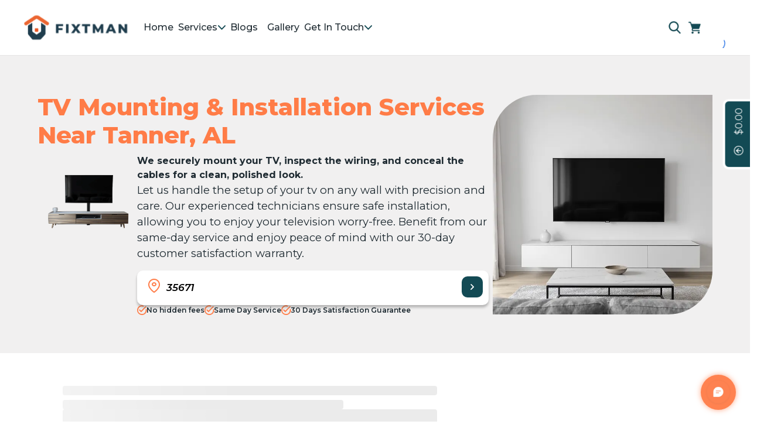

--- FILE ---
content_type: text/html; charset=utf-8
request_url: https://fixtman.com/location/al/tanner/tv-wall-mounting
body_size: 26428
content:
<!DOCTYPE html><html lang="en"><head>
  <meta charset="UTF-8">
  <title>Fixtman: TV Mounting &amp; Installation Hire - Near Me tanner</title>
  <base href="/">
  <link rel="canonical" href="https://fixtman.com/location/al/tanner/tv-wall-mounting">
  <meta name="viewport" content="width=device-width, initial-scale=1">
  <meta name="robots" content="index, follow, max-snippet:-1, max-image-preview:large, max-video-preview:-1">
  <meta name="keywords" content="fixtman services, tv wall mounting">
  <meta name="description" content="Need TV Mounting &amp; Installation near tanner? Hire Fixtman for nearby services. Smooth transactions, easy navigation assured.">
  <meta name="google-site-verification" content="ZMTDXN9QepsxZilYbv7E3x-SaTiCc4XSfikdPMHOlss">
  <meta property="og:title" content="Fixtman: TV Mounting &amp; Installation Hire - Near Me tanner">
  <meta property="og:description" content="Need TV Mounting &amp; Installation near tanner? Hire Fixtman for nearby services. Smooth transactions, easy navigation assured.">
  <meta property="og:type" content="website">
  <meta property="og:image" content="https://api.fixtman.com/public/assets/images/1764695853787-380963478.webp">
  <meta property="og:image:alt" content="TV Mounting &amp; Installation - FixTman">
  <meta property="og:url" content="https://fixtman.com/location/al/tanner/tv-wall-mounting">
  <meta property="og:locale" content="en-US">
  <meta property="twitter:card" content="summary_large_image">
  <meta property="twitter:url" content="https://fixtman.com/location/al/tanner/tv-wall-mounting">
  <meta property="twitter:description" content="Need TV Mounting &amp; Installation near tanner? Hire Fixtman for nearby services. Smooth transactions, easy navigation assured.">
  <meta property="twitter:image" content="https://api.fixtman.com/public/assets/images/1764695853787-380963478.webp">
  <meta property="twitter:title" content="Fixtman: TV Mounting &amp; Installation Hire - Near Me tanner">

  <link rel="icon" type="image/png" href="assets/images/logo.png">
  <link rel="manifest" href="manifest.webmanifest">
  <meta name="theme-color" content="#134A54">
  <link rel="preconnect" href="https://api.dev.fixtman.com">
  <link rel="preconnect" href="https://fonts.googleapis.com">
  <link rel="preconnect" href="https://fonts.gstatic.com" crossorigin="">
  <link rel="preconnect" href="https://ff50q.upcloudobjects.com" crossorigin="">
  <link rel="dns-prefetch" href="https://cdn.segment.com">
  <link rel="dns-prefetch" href="https://www.googletagmanager.com">
  
  <!-- Preload critical resources -->
  <link rel="preload" href="assets/images/logo.png" as="image" type="image/png" fetchpriority="high">
  <link rel="preload" href="assets/images/ppc-banner2.webp" as="image" type="image/webp">
  <link rel="preload" href="assets/images/landing/fxtm-logo.webp" as="image" type="image/webp">
  <link rel="preload" href="assets/images/new-images/book2.webp" as="image" type="image/webp">
  <link rel="preload" href="assets/images/new-images/trust2.webp" as="image" type="image/webp">
  <link rel="preload" href="assets/images/new-images/Satisfaction.webp" as="image" type="image/webp">
  <style type="text/css">@font-face{font-family:'Bebas Neue';font-style:normal;font-weight:400;font-display:swap;src:url(https://fonts.gstatic.com/s/bebasneue/v16/JTUSjIg69CK48gW7PXoo9WdhyyTh89ZNpQ.woff2) format('woff2');unicode-range:U+0100-02BA, U+02BD-02C5, U+02C7-02CC, U+02CE-02D7, U+02DD-02FF, U+0304, U+0308, U+0329, U+1D00-1DBF, U+1E00-1E9F, U+1EF2-1EFF, U+2020, U+20A0-20AB, U+20AD-20C0, U+2113, U+2C60-2C7F, U+A720-A7FF;}@font-face{font-family:'Bebas Neue';font-style:normal;font-weight:400;font-display:swap;src:url(https://fonts.gstatic.com/s/bebasneue/v16/JTUSjIg69CK48gW7PXoo9WlhyyTh89Y.woff2) format('woff2');unicode-range:U+0000-00FF, U+0131, U+0152-0153, U+02BB-02BC, U+02C6, U+02DA, U+02DC, U+0304, U+0308, U+0329, U+2000-206F, U+20AC, U+2122, U+2191, U+2193, U+2212, U+2215, U+FEFF, U+FFFD;}@font-face{font-family:'Lato';font-style:italic;font-weight:100;font-display:swap;src:url(https://fonts.gstatic.com/s/lato/v25/S6u-w4BMUTPHjxsIPx-mPCLC79U11vU.woff2) format('woff2');unicode-range:U+0100-02BA, U+02BD-02C5, U+02C7-02CC, U+02CE-02D7, U+02DD-02FF, U+0304, U+0308, U+0329, U+1D00-1DBF, U+1E00-1E9F, U+1EF2-1EFF, U+2020, U+20A0-20AB, U+20AD-20C0, U+2113, U+2C60-2C7F, U+A720-A7FF;}@font-face{font-family:'Lato';font-style:italic;font-weight:100;font-display:swap;src:url(https://fonts.gstatic.com/s/lato/v25/S6u-w4BMUTPHjxsIPx-oPCLC79U1.woff2) format('woff2');unicode-range:U+0000-00FF, U+0131, U+0152-0153, U+02BB-02BC, U+02C6, U+02DA, U+02DC, U+0304, U+0308, U+0329, U+2000-206F, U+20AC, U+2122, U+2191, U+2193, U+2212, U+2215, U+FEFF, U+FFFD;}@font-face{font-family:'Lato';font-style:italic;font-weight:300;font-display:swap;src:url(https://fonts.gstatic.com/s/lato/v25/S6u_w4BMUTPHjxsI9w2_FQftx9897sxZ.woff2) format('woff2');unicode-range:U+0100-02BA, U+02BD-02C5, U+02C7-02CC, U+02CE-02D7, U+02DD-02FF, U+0304, U+0308, U+0329, U+1D00-1DBF, U+1E00-1E9F, U+1EF2-1EFF, U+2020, U+20A0-20AB, U+20AD-20C0, U+2113, U+2C60-2C7F, U+A720-A7FF;}@font-face{font-family:'Lato';font-style:italic;font-weight:300;font-display:swap;src:url(https://fonts.gstatic.com/s/lato/v25/S6u_w4BMUTPHjxsI9w2_Gwftx9897g.woff2) format('woff2');unicode-range:U+0000-00FF, U+0131, U+0152-0153, U+02BB-02BC, U+02C6, U+02DA, U+02DC, U+0304, U+0308, U+0329, U+2000-206F, U+20AC, U+2122, U+2191, U+2193, U+2212, U+2215, U+FEFF, U+FFFD;}@font-face{font-family:'Lato';font-style:italic;font-weight:400;font-display:swap;src:url(https://fonts.gstatic.com/s/lato/v25/S6u8w4BMUTPHjxsAUi-qNiXg7eU0.woff2) format('woff2');unicode-range:U+0100-02BA, U+02BD-02C5, U+02C7-02CC, U+02CE-02D7, U+02DD-02FF, U+0304, U+0308, U+0329, U+1D00-1DBF, U+1E00-1E9F, U+1EF2-1EFF, U+2020, U+20A0-20AB, U+20AD-20C0, U+2113, U+2C60-2C7F, U+A720-A7FF;}@font-face{font-family:'Lato';font-style:italic;font-weight:400;font-display:swap;src:url(https://fonts.gstatic.com/s/lato/v25/S6u8w4BMUTPHjxsAXC-qNiXg7Q.woff2) format('woff2');unicode-range:U+0000-00FF, U+0131, U+0152-0153, U+02BB-02BC, U+02C6, U+02DA, U+02DC, U+0304, U+0308, U+0329, U+2000-206F, U+20AC, U+2122, U+2191, U+2193, U+2212, U+2215, U+FEFF, U+FFFD;}@font-face{font-family:'Lato';font-style:italic;font-weight:700;font-display:swap;src:url(https://fonts.gstatic.com/s/lato/v25/S6u_w4BMUTPHjxsI5wq_FQftx9897sxZ.woff2) format('woff2');unicode-range:U+0100-02BA, U+02BD-02C5, U+02C7-02CC, U+02CE-02D7, U+02DD-02FF, U+0304, U+0308, U+0329, U+1D00-1DBF, U+1E00-1E9F, U+1EF2-1EFF, U+2020, U+20A0-20AB, U+20AD-20C0, U+2113, U+2C60-2C7F, U+A720-A7FF;}@font-face{font-family:'Lato';font-style:italic;font-weight:700;font-display:swap;src:url(https://fonts.gstatic.com/s/lato/v25/S6u_w4BMUTPHjxsI5wq_Gwftx9897g.woff2) format('woff2');unicode-range:U+0000-00FF, U+0131, U+0152-0153, U+02BB-02BC, U+02C6, U+02DA, U+02DC, U+0304, U+0308, U+0329, U+2000-206F, U+20AC, U+2122, U+2191, U+2193, U+2212, U+2215, U+FEFF, U+FFFD;}@font-face{font-family:'Lato';font-style:italic;font-weight:900;font-display:swap;src:url(https://fonts.gstatic.com/s/lato/v25/S6u_w4BMUTPHjxsI3wi_FQftx9897sxZ.woff2) format('woff2');unicode-range:U+0100-02BA, U+02BD-02C5, U+02C7-02CC, U+02CE-02D7, U+02DD-02FF, U+0304, U+0308, U+0329, U+1D00-1DBF, U+1E00-1E9F, U+1EF2-1EFF, U+2020, U+20A0-20AB, U+20AD-20C0, U+2113, U+2C60-2C7F, U+A720-A7FF;}@font-face{font-family:'Lato';font-style:italic;font-weight:900;font-display:swap;src:url(https://fonts.gstatic.com/s/lato/v25/S6u_w4BMUTPHjxsI3wi_Gwftx9897g.woff2) format('woff2');unicode-range:U+0000-00FF, U+0131, U+0152-0153, U+02BB-02BC, U+02C6, U+02DA, U+02DC, U+0304, U+0308, U+0329, U+2000-206F, U+20AC, U+2122, U+2191, U+2193, U+2212, U+2215, U+FEFF, U+FFFD;}@font-face{font-family:'Lato';font-style:normal;font-weight:100;font-display:swap;src:url(https://fonts.gstatic.com/s/lato/v25/S6u8w4BMUTPHh30AUi-qNiXg7eU0.woff2) format('woff2');unicode-range:U+0100-02BA, U+02BD-02C5, U+02C7-02CC, U+02CE-02D7, U+02DD-02FF, U+0304, U+0308, U+0329, U+1D00-1DBF, U+1E00-1E9F, U+1EF2-1EFF, U+2020, U+20A0-20AB, U+20AD-20C0, U+2113, U+2C60-2C7F, U+A720-A7FF;}@font-face{font-family:'Lato';font-style:normal;font-weight:100;font-display:swap;src:url(https://fonts.gstatic.com/s/lato/v25/S6u8w4BMUTPHh30AXC-qNiXg7Q.woff2) format('woff2');unicode-range:U+0000-00FF, U+0131, U+0152-0153, U+02BB-02BC, U+02C6, U+02DA, U+02DC, U+0304, U+0308, U+0329, U+2000-206F, U+20AC, U+2122, U+2191, U+2193, U+2212, U+2215, U+FEFF, U+FFFD;}@font-face{font-family:'Lato';font-style:normal;font-weight:300;font-display:swap;src:url(https://fonts.gstatic.com/s/lato/v25/S6u9w4BMUTPHh7USSwaPGQ3q5d0N7w.woff2) format('woff2');unicode-range:U+0100-02BA, U+02BD-02C5, U+02C7-02CC, U+02CE-02D7, U+02DD-02FF, U+0304, U+0308, U+0329, U+1D00-1DBF, U+1E00-1E9F, U+1EF2-1EFF, U+2020, U+20A0-20AB, U+20AD-20C0, U+2113, U+2C60-2C7F, U+A720-A7FF;}@font-face{font-family:'Lato';font-style:normal;font-weight:300;font-display:swap;src:url(https://fonts.gstatic.com/s/lato/v25/S6u9w4BMUTPHh7USSwiPGQ3q5d0.woff2) format('woff2');unicode-range:U+0000-00FF, U+0131, U+0152-0153, U+02BB-02BC, U+02C6, U+02DA, U+02DC, U+0304, U+0308, U+0329, U+2000-206F, U+20AC, U+2122, U+2191, U+2193, U+2212, U+2215, U+FEFF, U+FFFD;}@font-face{font-family:'Lato';font-style:normal;font-weight:400;font-display:swap;src:url(https://fonts.gstatic.com/s/lato/v25/S6uyw4BMUTPHjxAwXiWtFCfQ7A.woff2) format('woff2');unicode-range:U+0100-02BA, U+02BD-02C5, U+02C7-02CC, U+02CE-02D7, U+02DD-02FF, U+0304, U+0308, U+0329, U+1D00-1DBF, U+1E00-1E9F, U+1EF2-1EFF, U+2020, U+20A0-20AB, U+20AD-20C0, U+2113, U+2C60-2C7F, U+A720-A7FF;}@font-face{font-family:'Lato';font-style:normal;font-weight:400;font-display:swap;src:url(https://fonts.gstatic.com/s/lato/v25/S6uyw4BMUTPHjx4wXiWtFCc.woff2) format('woff2');unicode-range:U+0000-00FF, U+0131, U+0152-0153, U+02BB-02BC, U+02C6, U+02DA, U+02DC, U+0304, U+0308, U+0329, U+2000-206F, U+20AC, U+2122, U+2191, U+2193, U+2212, U+2215, U+FEFF, U+FFFD;}@font-face{font-family:'Lato';font-style:normal;font-weight:700;font-display:swap;src:url(https://fonts.gstatic.com/s/lato/v25/S6u9w4BMUTPHh6UVSwaPGQ3q5d0N7w.woff2) format('woff2');unicode-range:U+0100-02BA, U+02BD-02C5, U+02C7-02CC, U+02CE-02D7, U+02DD-02FF, U+0304, U+0308, U+0329, U+1D00-1DBF, U+1E00-1E9F, U+1EF2-1EFF, U+2020, U+20A0-20AB, U+20AD-20C0, U+2113, U+2C60-2C7F, U+A720-A7FF;}@font-face{font-family:'Lato';font-style:normal;font-weight:700;font-display:swap;src:url(https://fonts.gstatic.com/s/lato/v25/S6u9w4BMUTPHh6UVSwiPGQ3q5d0.woff2) format('woff2');unicode-range:U+0000-00FF, U+0131, U+0152-0153, U+02BB-02BC, U+02C6, U+02DA, U+02DC, U+0304, U+0308, U+0329, U+2000-206F, U+20AC, U+2122, U+2191, U+2193, U+2212, U+2215, U+FEFF, U+FFFD;}@font-face{font-family:'Lato';font-style:normal;font-weight:900;font-display:swap;src:url(https://fonts.gstatic.com/s/lato/v25/S6u9w4BMUTPHh50XSwaPGQ3q5d0N7w.woff2) format('woff2');unicode-range:U+0100-02BA, U+02BD-02C5, U+02C7-02CC, U+02CE-02D7, U+02DD-02FF, U+0304, U+0308, U+0329, U+1D00-1DBF, U+1E00-1E9F, U+1EF2-1EFF, U+2020, U+20A0-20AB, U+20AD-20C0, U+2113, U+2C60-2C7F, U+A720-A7FF;}@font-face{font-family:'Lato';font-style:normal;font-weight:900;font-display:swap;src:url(https://fonts.gstatic.com/s/lato/v25/S6u9w4BMUTPHh50XSwiPGQ3q5d0.woff2) format('woff2');unicode-range:U+0000-00FF, U+0131, U+0152-0153, U+02BB-02BC, U+02C6, U+02DA, U+02DC, U+0304, U+0308, U+0329, U+2000-206F, U+20AC, U+2122, U+2191, U+2193, U+2212, U+2215, U+FEFF, U+FFFD;}@font-face{font-family:'Montserrat';font-style:italic;font-weight:100 900;font-display:swap;src:url(https://fonts.gstatic.com/s/montserrat/v31/JTUQjIg1_i6t8kCHKm459WxRxC7m0dR9pBOi.woff2) format('woff2');unicode-range:U+0460-052F, U+1C80-1C8A, U+20B4, U+2DE0-2DFF, U+A640-A69F, U+FE2E-FE2F;}@font-face{font-family:'Montserrat';font-style:italic;font-weight:100 900;font-display:swap;src:url(https://fonts.gstatic.com/s/montserrat/v31/JTUQjIg1_i6t8kCHKm459WxRzS7m0dR9pBOi.woff2) format('woff2');unicode-range:U+0301, U+0400-045F, U+0490-0491, U+04B0-04B1, U+2116;}@font-face{font-family:'Montserrat';font-style:italic;font-weight:100 900;font-display:swap;src:url(https://fonts.gstatic.com/s/montserrat/v31/JTUQjIg1_i6t8kCHKm459WxRxi7m0dR9pBOi.woff2) format('woff2');unicode-range:U+0102-0103, U+0110-0111, U+0128-0129, U+0168-0169, U+01A0-01A1, U+01AF-01B0, U+0300-0301, U+0303-0304, U+0308-0309, U+0323, U+0329, U+1EA0-1EF9, U+20AB;}@font-face{font-family:'Montserrat';font-style:italic;font-weight:100 900;font-display:swap;src:url(https://fonts.gstatic.com/s/montserrat/v31/JTUQjIg1_i6t8kCHKm459WxRxy7m0dR9pBOi.woff2) format('woff2');unicode-range:U+0100-02BA, U+02BD-02C5, U+02C7-02CC, U+02CE-02D7, U+02DD-02FF, U+0304, U+0308, U+0329, U+1D00-1DBF, U+1E00-1E9F, U+1EF2-1EFF, U+2020, U+20A0-20AB, U+20AD-20C0, U+2113, U+2C60-2C7F, U+A720-A7FF;}@font-face{font-family:'Montserrat';font-style:italic;font-weight:100 900;font-display:swap;src:url(https://fonts.gstatic.com/s/montserrat/v31/JTUQjIg1_i6t8kCHKm459WxRyS7m0dR9pA.woff2) format('woff2');unicode-range:U+0000-00FF, U+0131, U+0152-0153, U+02BB-02BC, U+02C6, U+02DA, U+02DC, U+0304, U+0308, U+0329, U+2000-206F, U+20AC, U+2122, U+2191, U+2193, U+2212, U+2215, U+FEFF, U+FFFD;}@font-face{font-family:'Montserrat';font-style:normal;font-weight:100 900;font-display:swap;src:url(https://fonts.gstatic.com/s/montserrat/v31/JTUSjIg1_i6t8kCHKm459WRhyyTh89ZNpQ.woff2) format('woff2');unicode-range:U+0460-052F, U+1C80-1C8A, U+20B4, U+2DE0-2DFF, U+A640-A69F, U+FE2E-FE2F;}@font-face{font-family:'Montserrat';font-style:normal;font-weight:100 900;font-display:swap;src:url(https://fonts.gstatic.com/s/montserrat/v31/JTUSjIg1_i6t8kCHKm459W1hyyTh89ZNpQ.woff2) format('woff2');unicode-range:U+0301, U+0400-045F, U+0490-0491, U+04B0-04B1, U+2116;}@font-face{font-family:'Montserrat';font-style:normal;font-weight:100 900;font-display:swap;src:url(https://fonts.gstatic.com/s/montserrat/v31/JTUSjIg1_i6t8kCHKm459WZhyyTh89ZNpQ.woff2) format('woff2');unicode-range:U+0102-0103, U+0110-0111, U+0128-0129, U+0168-0169, U+01A0-01A1, U+01AF-01B0, U+0300-0301, U+0303-0304, U+0308-0309, U+0323, U+0329, U+1EA0-1EF9, U+20AB;}@font-face{font-family:'Montserrat';font-style:normal;font-weight:100 900;font-display:swap;src:url(https://fonts.gstatic.com/s/montserrat/v31/JTUSjIg1_i6t8kCHKm459WdhyyTh89ZNpQ.woff2) format('woff2');unicode-range:U+0100-02BA, U+02BD-02C5, U+02C7-02CC, U+02CE-02D7, U+02DD-02FF, U+0304, U+0308, U+0329, U+1D00-1DBF, U+1E00-1E9F, U+1EF2-1EFF, U+2020, U+20A0-20AB, U+20AD-20C0, U+2113, U+2C60-2C7F, U+A720-A7FF;}@font-face{font-family:'Montserrat';font-style:normal;font-weight:100 900;font-display:swap;src:url(https://fonts.gstatic.com/s/montserrat/v31/JTUSjIg1_i6t8kCHKm459WlhyyTh89Y.woff2) format('woff2');unicode-range:U+0000-00FF, U+0131, U+0152-0153, U+02BB-02BC, U+02C6, U+02DA, U+02DC, U+0304, U+0308, U+0329, U+2000-206F, U+20AC, U+2122, U+2191, U+2193, U+2212, U+2215, U+FEFF, U+FFFD;}@font-face{font-family:'Poppins';font-style:normal;font-weight:400;font-display:swap;src:url(https://fonts.gstatic.com/s/poppins/v24/pxiEyp8kv8JHgFVrJJbecnFHGPezSQ.woff2) format('woff2');unicode-range:U+0900-097F, U+1CD0-1CF9, U+200C-200D, U+20A8, U+20B9, U+20F0, U+25CC, U+A830-A839, U+A8E0-A8FF, U+11B00-11B09;}@font-face{font-family:'Poppins';font-style:normal;font-weight:400;font-display:swap;src:url(https://fonts.gstatic.com/s/poppins/v24/pxiEyp8kv8JHgFVrJJnecnFHGPezSQ.woff2) format('woff2');unicode-range:U+0100-02BA, U+02BD-02C5, U+02C7-02CC, U+02CE-02D7, U+02DD-02FF, U+0304, U+0308, U+0329, U+1D00-1DBF, U+1E00-1E9F, U+1EF2-1EFF, U+2020, U+20A0-20AB, U+20AD-20C0, U+2113, U+2C60-2C7F, U+A720-A7FF;}@font-face{font-family:'Poppins';font-style:normal;font-weight:400;font-display:swap;src:url(https://fonts.gstatic.com/s/poppins/v24/pxiEyp8kv8JHgFVrJJfecnFHGPc.woff2) format('woff2');unicode-range:U+0000-00FF, U+0131, U+0152-0153, U+02BB-02BC, U+02C6, U+02DA, U+02DC, U+0304, U+0308, U+0329, U+2000-206F, U+20AC, U+2122, U+2191, U+2193, U+2212, U+2215, U+FEFF, U+FFFD;}</style>
  <noscript><link
    href="https://fonts.googleapis.com/css2?family=Bebas+Neue&family=Lato:ital,wght@0,100;0,300;0,400;0,700;0,900;1,100;1,300;1,400;1,700;1,900&family=Montserrat:ital,wght@0,100..900;1,100..900&family=Poppins&display=swap"
    rel="stylesheet"></noscript>
  <style type="text/css">@font-face{font-family:'Material Icons';font-style:normal;font-weight:400;src:url(https://fonts.gstatic.com/s/materialicons/v145/flUhRq6tzZclQEJ-Vdg-IuiaDsNcIhQ8tQ.woff2) format('woff2');}.material-icons{font-family:'Material Icons';font-weight:normal;font-style:normal;font-size:24px;line-height:1;letter-spacing:normal;text-transform:none;display:inline-block;white-space:nowrap;word-wrap:normal;direction:ltr;-webkit-font-feature-settings:'liga';-webkit-font-smoothing:antialiased;}</style>
  <noscript><link href="https://fonts.googleapis.com/icon?family=Material+Icons" rel="stylesheet"></noscript>
  <link href="https://unpkg.com/boxicons@2.1.1/css/boxicons.min.css" rel="stylesheet" media="print" onload="this.media='all'">
  <noscript><link href='https://unpkg.com/boxicons@2.1.1/css/boxicons.min.css' rel='stylesheet'></noscript>
  <!-- Anychart scripts removed - now loaded dynamically only on /jobs page -->
  <!-- <link rel="stylesheet" href="https://unpkg.com/leaflet@1.7.1/dist/leaflet.css" /> -->


  <!-- Google Tag Manager (primary container) – required for marketing attribution in production -->
  <script>
    
    (function () {
      (function (w, d, s, l, i) {
        w[l] = w[l] || []; w[l].push({
          'gtm.start':
            new Date().getTime(), event: 'gtm.js'
        }); var f = d.getElementsByTagName(s)[0],
          j = d.createElement(s), dl = l != 'dataLayer' ? '&l=' + l : ''; j.async = true; j.src =
            'https://www.googletagmanager.com/gtm.js?id=' + i + dl; f.parentNode.insertBefore(j, f);
      })(window, document, 'script', 'dataLayer', 'GTM-5C4KT3Z');
  
    })();
  </script>
  <!-- End Google Tag Manager -->

  <!-- Google Tag Manager (secondary container for operations reporting) -->
  <script>
    
    (function () {
      (function (w, d, s, l, i) {
        w[l] = w[l] || []; w[l].push({
          'gtm.start':
            new Date().getTime(), event: 'gtm.js'
        }); var f = d.getElementsByTagName(s)[0],
          j = d.createElement(s), dl = l != 'dataLayer' ? '&l=' + l : ''; j.async = true; j.src =
            'https://www.googletagmanager.com/gtm.js?id=' + i + dl; f.parentNode.insertBefore(j, f);
      })(window, document, 'script', 'dataLayer', 'GTM-PGH7X2PL');
  
    })();
  </script>
  <!-- End Google Tag Manager -->

  <script>
    (function () {
      var analytics = window.analytics = window.analytics || [];
      if (!analytics.initialize) {
        if (analytics.invoked) {
          return;
        } else {
          analytics.invoked = true;
          analytics.methods = ["trackSubmit", "trackClick", "trackLink", "trackForm", "page", "identify", "group", "track", "ready", "alias", "debug", "on", "once", "off", "reset", "setAnonymousId", "addSourceMiddleware", "addIntegrationMiddleware"];
          analytics.factory = function (t) {
            return function () {
              var e = Array.prototype.slice.call(arguments);
              e.unshift(t);
              analytics.push(e);
              return analytics;
            };
          };
          for (var t = 0; t < analytics.methods.length; t++) {
            var e = analytics.methods[t];
            analytics[e] = analytics.factory(e);
          }
          analytics.load = function (t, e) {
            var n = document.createElement("script");
            n.type = "text/javascript"; n.async = true;
            n.src = "https://cdn.segment.com/analytics.js/v1/" + t + "/analytics.min.js";
            var a = document.getElementsByTagName("script")[0];
            a.parentNode.insertBefore(n, a);
            analytics._loadOptions = e;
          };
          analytics.SNIPPET_VERSION = "4.13.2";

          var segmentKey = window.environment && window.environment.SEGMENT_KEY;
          if (segmentKey) {
            analytics.load(segmentKey);
          } else {
            return;
          }
          function getQueryParam(name) {
            const params = new URLSearchParams(window.location.search);
            return params.get(name);
          }
          var irclickid = getQueryParam("irclickid");
          if (irclickid) {
            localStorage.setItem("irclickid", irclickid);
          } else {
            irclickid = localStorage.getItem("irclickid");
          }
          analytics.ready(function () {
            analytics.page();
            if (irclickid) {
              analytics.identify({ irclickid: irclickid });
            }
          });
        }
      }
    }());
  </script>


<style>@charset "UTF-8";:root{--fixtman-prime-primary-color:#134A54;--fixtman-prime-primary-color-extra-light:#134a5467;--fixtman-prime-primary-color-hover:#134a54d0;--fixtman-prime-primary-color-active:#134a548f;--fixtman-prime-primary-color-enabled-hover:#134a542f;--fixtman-prime-primary-color-enabled-active:#134a5463;--fixtman-prime-secondary-color:#FF8250;--fixtman-prime-secondary-extra-light:#ec6732c0;--fixtman-prime-secondary-hover:#EC6732d0;--fixtman-prime-secondary-active:#EC67328f;--fixtman-prime-secondary-enabled-hover:#ec67322f;--fixtman-prime-secondary-enabled-active:#ec673263;--surface-a:#ffffff;--surface-b:#fafafa;--surface-c:rgba(0,0,0,.04);--surface-d:rgba(0,0,0,.12);--surface-e:#ffffff;--surface-f:#ffffff;--text-color:rgba(0, 0, 0, .87);--text-color-secondary:rgba(0, 0, 0, .6);--primary-color:#134A54;--primary-color-text:#ffffff;--font-family:"Montserrat", sans-serif;--surface-0:#ffffff;--surface-50:#FAFAFA;--surface-100:#F5F5F5;--surface-200:#EEEEEE;--surface-300:#E0E0E0;--surface-400:#BDBDBD;--surface-500:#9E9E9E;--surface-600:#757575;--surface-700:#616161;--surface-800:#424242;--surface-900:#212121;--gray-50:#FAFAFA;--gray-100:#F5F5F5;--gray-200:#EEEEEE;--gray-300:#E0E0E0;--gray-400:#BDBDBD;--gray-500:#9E9E9E;--gray-600:#757575;--gray-700:#616161;--gray-800:#424242;--gray-900:#212121;--content-padding:1rem;--inline-spacing:.5rem;--border-radius:4px;--surface-ground:#fafafa;--surface-section:#ffffff;--surface-card:#ffffff;--surface-overlay:#ffffff;--surface-border:rgba(0,0,0,.12);--surface-hover:rgba(0,0,0,.04);--maskbg:rgba(0, 0, 0, .32);--focus-ring:none;color-scheme:light}@font-face{font-family:Roboto;font-style:normal;font-weight:400;font-display:swap;src:local("Roboto"),local("Roboto-Regular"),url(./roboto-v20-latin-ext_latin-regular.LRM3ER4G.woff2) format("woff2"),url(./roboto-v20-latin-ext_latin-regular.ZEDEYGV7.woff) format("woff")}@font-face{font-family:Roboto;font-style:normal;font-weight:500;font-display:swap;src:local("Roboto Medium"),local("Roboto-Medium"),url(./roboto-v20-latin-ext_latin-500.3YTQ4ANV.woff2) format("woff2"),url(./roboto-v20-latin-ext_latin-500.JTUAEB44.woff) format("woff")}@font-face{font-family:Roboto;font-style:normal;font-weight:700;font-display:swap;src:local("Roboto Bold"),local("Roboto-Bold"),url(./roboto-v20-latin-ext_latin-700.72Q4UJBL.woff2) format("woff2"),url(./roboto-v20-latin-ext_latin-700.YWMTYTLY.woff) format("woff")}*{box-sizing:border-box}:root{--blue-50:#f4fafe;--blue-100:#cae6fc;--blue-200:#a0d2fa;--blue-300:#75bef8;--blue-400:#4baaf5;--blue-500:#2196f3;--blue-600:#1c80cf;--blue-700:#1769aa;--blue-800:#125386;--blue-900:#0d3c61;--green-50:#f7faf5;--green-100:#dbe8cf;--green-200:#bed6a9;--green-300:#a1c384;--green-400:#85b15e;--green-500:#689f38;--green-600:#588730;--green-700:#496f27;--green-800:#39571f;--green-900:#2a4016;--yellow-50:#fffcf5;--yellow-100:#fef0cd;--yellow-200:#fde4a5;--yellow-300:#fdd87d;--yellow-400:#fccc55;--yellow-500:#fbc02d;--yellow-600:#d5a326;--yellow-700:#b08620;--yellow-800:#8a6a19;--yellow-900:#644d12;--cyan-50:#f2fcfd;--cyan-100:#c2eff5;--cyan-200:#91e2ed;--cyan-300:#61d5e4;--cyan-400:#30c9dc;--cyan-500:#00bcd4;--cyan-600:#00a0b4;--cyan-700:#008494;--cyan-800:#006775;--cyan-900:#004b55;--pink-50:#fef4f7;--pink-100:#fac9da;--pink-200:#f69ebc;--pink-300:#f1749e;--pink-400:#ed4981;--pink-500:#e91e63;--pink-600:#c61a54;--pink-700:#a31545;--pink-800:#801136;--pink-900:#5d0c28;--indigo-50:#f6f7fc;--indigo-100:#d5d9ef;--indigo-200:#b3bae2;--indigo-300:#919cd5;--indigo-400:#707dc8;--indigo-500:#4e5fbb;--indigo-600:#42519f;--indigo-700:#374383;--indigo-800:#2b3467;--indigo-900:#1f264b;--teal-50:#f2faf9;--teal-100:#c2e6e2;--teal-200:#91d2cc;--teal-300:#61beb5;--teal-400:#30aa9f;--teal-500:#009688;--teal-600:#008074;--teal-700:#00695f;--teal-800:#00534b;--teal-900:#003c36;--orange-50:#fffaf2;--orange-100:#ffe6c2;--orange-200:#ffd391;--orange-300:#ffbf61;--orange-400:#ffac30;--orange-500:#ff9800;--orange-600:#d98100;--orange-700:#b36a00;--orange-800:#8c5400;--orange-900:#663d00;--bluegray-50:#f7f9f9;--bluegray-100:#d9e0e3;--bluegray-200:#bbc7cd;--bluegray-300:#9caeb7;--bluegray-400:#7e96a1;--bluegray-500:#607d8b;--bluegray-600:#526a76;--bluegray-700:#435861;--bluegray-800:#35454c;--bluegray-900:#263238;--purple-50:#faf4fb;--purple-100:#e7cbec;--purple-200:#d4a2dd;--purple-300:#c279ce;--purple-400:#af50bf;--purple-500:#9c27b0;--purple-600:#852196;--purple-700:#6d1b7b;--purple-800:#561561;--purple-900:#3e1046;--red-50:#fef6f5;--red-100:#fcd2cf;--red-200:#faaea9;--red-300:#f88a82;--red-400:#f6675c;--red-500:#f44336;--red-600:#cf392e;--red-700:#ab2f26;--red-800:#86251e;--red-900:#621b16;--primary-50:#134A54;--primary-100:#134A54;--primary-200:#134A54;--primary-300:#134A54;--primary-400:#134A54;--primary-500:#134A54;--primary-600:#134A54;--primary-700:#134A54;--primary-800:#134A54;--primary-900:#134A54}@-webkit-keyframes p-fadein{0%{opacity:0}to{opacity:1}}@-webkit-keyframes fa-spin{0%{-webkit-transform:rotate(0deg);transform:rotate(0)}to{-webkit-transform:rotate(359deg);transform:rotate(359deg)}}:root{--bs-blue:#0d6efd;--bs-indigo:#6610f2;--bs-purple:#6f42c1;--bs-pink:#d63384;--bs-red:#dc3545;--bs-orange:#fd7e14;--bs-yellow:#ffc107;--bs-green:#198754;--bs-teal:#20c997;--bs-cyan:#0dcaf0;--bs-black:#000;--bs-white:#fff;--bs-gray:#6c757d;--bs-gray-dark:#343a40;--bs-gray-100:#f8f9fa;--bs-gray-200:#e9ecef;--bs-gray-300:#dee2e6;--bs-gray-400:#ced4da;--bs-gray-500:#adb5bd;--bs-gray-600:#6c757d;--bs-gray-700:#495057;--bs-gray-800:#343a40;--bs-gray-900:#212529;--bs-primary:#0d6efd;--bs-secondary:#6c757d;--bs-success:#198754;--bs-info:#0dcaf0;--bs-warning:#ffc107;--bs-danger:#dc3545;--bs-light:#f8f9fa;--bs-dark:#212529;--bs-primary-rgb:13, 110, 253;--bs-secondary-rgb:108, 117, 125;--bs-success-rgb:25, 135, 84;--bs-info-rgb:13, 202, 240;--bs-warning-rgb:255, 193, 7;--bs-danger-rgb:220, 53, 69;--bs-light-rgb:248, 249, 250;--bs-dark-rgb:33, 37, 41;--bs-white-rgb:255, 255, 255;--bs-black-rgb:0, 0, 0;--bs-body-color-rgb:33, 37, 41;--bs-body-bg-rgb:255, 255, 255;--bs-font-sans-serif:system-ui, -apple-system, "Segoe UI", Roboto, "Helvetica Neue", "Noto Sans", "Liberation Sans", Arial, sans-serif, "Apple Color Emoji", "Segoe UI Emoji", "Segoe UI Symbol", "Noto Color Emoji";--bs-font-monospace:SFMono-Regular, Menlo, Monaco, Consolas, "Liberation Mono", "Courier New", monospace;--bs-gradient:linear-gradient(180deg, rgba(255, 255, 255, .15), rgba(255, 255, 255, 0));--bs-body-font-family:var(--bs-font-sans-serif);--bs-body-font-size:1rem;--bs-body-font-weight:400;--bs-body-line-height:1.5;--bs-body-color:#212529;--bs-body-bg:#fff;--bs-border-width:1px;--bs-border-style:solid;--bs-border-color:#dee2e6;--bs-border-color-translucent:rgba(0, 0, 0, .175);--bs-border-radius:.375rem;--bs-border-radius-sm:.25rem;--bs-border-radius-lg:.5rem;--bs-border-radius-xl:1rem;--bs-border-radius-2xl:2rem;--bs-border-radius-pill:50rem;--bs-link-color:#0d6efd;--bs-link-hover-color:#0a58ca;--bs-code-color:#d63384;--bs-highlight-bg:#fff3cd}*,*:before,*:after{box-sizing:border-box}@media (prefers-reduced-motion: no-preference){:root{scroll-behavior:smooth}}body{margin:0;font-family:var(--bs-body-font-family);font-size:var(--bs-body-font-size);font-weight:var(--bs-body-font-weight);line-height:var(--bs-body-line-height);color:var(--bs-body-color);text-align:var(--bs-body-text-align);background-color:var(--bs-body-bg);-webkit-text-size-adjust:100%;-webkit-tap-highlight-color:rgba(0,0,0,0)}:root{--animate-duration:1s;--animate-delay:1s;--animate-repeat:1}@-webkit-keyframes bounce{0%,20%,53%,to{-webkit-animation-timing-function:cubic-bezier(.215,.61,.355,1);animation-timing-function:cubic-bezier(.215,.61,.355,1);-webkit-transform:translateZ(0);transform:translateZ(0)}40%,43%{-webkit-animation-timing-function:cubic-bezier(.755,.05,.855,.06);animation-timing-function:cubic-bezier(.755,.05,.855,.06);-webkit-transform:translate3d(0,-30px,0) scaleY(1.1);transform:translate3d(0,-30px,0) scaleY(1.1)}70%{-webkit-animation-timing-function:cubic-bezier(.755,.05,.855,.06);animation-timing-function:cubic-bezier(.755,.05,.855,.06);-webkit-transform:translate3d(0,-15px,0) scaleY(1.05);transform:translate3d(0,-15px,0) scaleY(1.05)}80%{-webkit-transition-timing-function:cubic-bezier(.215,.61,.355,1);transition-timing-function:cubic-bezier(.215,.61,.355,1);-webkit-transform:translateZ(0) scaleY(.95);transform:translateZ(0) scaleY(.95)}90%{-webkit-transform:translate3d(0,-4px,0) scaleY(1.02);transform:translate3d(0,-4px,0) scaleY(1.02)}}@-webkit-keyframes flash{0%,50%,to{opacity:1}25%,75%{opacity:0}}@-webkit-keyframes pulse{0%{-webkit-transform:scaleX(1);transform:scaleX(1)}50%{-webkit-transform:scale3d(1.05,1.05,1.05);transform:scale3d(1.05,1.05,1.05)}to{-webkit-transform:scaleX(1);transform:scaleX(1)}}@-webkit-keyframes rubberBand{0%{-webkit-transform:scaleX(1);transform:scaleX(1)}30%{-webkit-transform:scale3d(1.25,.75,1);transform:scale3d(1.25,.75,1)}40%{-webkit-transform:scale3d(.75,1.25,1);transform:scale3d(.75,1.25,1)}50%{-webkit-transform:scale3d(1.15,.85,1);transform:scale3d(1.15,.85,1)}65%{-webkit-transform:scale3d(.95,1.05,1);transform:scale3d(.95,1.05,1)}75%{-webkit-transform:scale3d(1.05,.95,1);transform:scale3d(1.05,.95,1)}to{-webkit-transform:scaleX(1);transform:scaleX(1)}}@-webkit-keyframes shakeX{0%,to{-webkit-transform:translateZ(0);transform:translateZ(0)}10%,30%,50%,70%,90%{-webkit-transform:translate3d(-10px,0,0);transform:translate3d(-10px,0,0)}20%,40%,60%,80%{-webkit-transform:translate3d(10px,0,0);transform:translate3d(10px,0,0)}}@-webkit-keyframes shakeY{0%,to{-webkit-transform:translateZ(0);transform:translateZ(0)}10%,30%,50%,70%,90%{-webkit-transform:translate3d(0,-10px,0);transform:translate3d(0,-10px,0)}20%,40%,60%,80%{-webkit-transform:translate3d(0,10px,0);transform:translate3d(0,10px,0)}}@-webkit-keyframes headShake{0%{-webkit-transform:translateX(0);transform:translate(0)}6.5%{-webkit-transform:translateX(-6px) rotateY(-9deg);transform:translate(-6px) rotateY(-9deg)}18.5%{-webkit-transform:translateX(5px) rotateY(7deg);transform:translate(5px) rotateY(7deg)}31.5%{-webkit-transform:translateX(-3px) rotateY(-5deg);transform:translate(-3px) rotateY(-5deg)}43.5%{-webkit-transform:translateX(2px) rotateY(3deg);transform:translate(2px) rotateY(3deg)}50%{-webkit-transform:translateX(0);transform:translate(0)}}@-webkit-keyframes swing{20%{-webkit-transform:rotate(15deg);transform:rotate(15deg)}40%{-webkit-transform:rotate(-10deg);transform:rotate(-10deg)}60%{-webkit-transform:rotate(5deg);transform:rotate(5deg)}80%{-webkit-transform:rotate(-5deg);transform:rotate(-5deg)}to{-webkit-transform:rotate(0deg);transform:rotate(0)}}@-webkit-keyframes tada{0%{-webkit-transform:scaleX(1);transform:scaleX(1)}10%,20%{-webkit-transform:scale3d(.9,.9,.9) rotate(-3deg);transform:scale3d(.9,.9,.9) rotate(-3deg)}30%,50%,70%,90%{-webkit-transform:scale3d(1.1,1.1,1.1) rotate(3deg);transform:scale3d(1.1,1.1,1.1) rotate(3deg)}40%,60%,80%{-webkit-transform:scale3d(1.1,1.1,1.1) rotate(-3deg);transform:scale3d(1.1,1.1,1.1) rotate(-3deg)}to{-webkit-transform:scaleX(1);transform:scaleX(1)}}@-webkit-keyframes wobble{0%{-webkit-transform:translateZ(0);transform:translateZ(0)}15%{-webkit-transform:translate3d(-25%,0,0) rotate(-5deg);transform:translate3d(-25%,0,0) rotate(-5deg)}30%{-webkit-transform:translate3d(20%,0,0) rotate(3deg);transform:translate3d(20%,0,0) rotate(3deg)}45%{-webkit-transform:translate3d(-15%,0,0) rotate(-3deg);transform:translate3d(-15%,0,0) rotate(-3deg)}60%{-webkit-transform:translate3d(10%,0,0) rotate(2deg);transform:translate3d(10%,0,0) rotate(2deg)}75%{-webkit-transform:translate3d(-5%,0,0) rotate(-1deg);transform:translate3d(-5%,0,0) rotate(-1deg)}to{-webkit-transform:translateZ(0);transform:translateZ(0)}}@-webkit-keyframes jello{0%,11.1%,to{-webkit-transform:translateZ(0);transform:translateZ(0)}22.2%{-webkit-transform:skewX(-12.5deg) skewY(-12.5deg);transform:skew(-12.5deg) skewY(-12.5deg)}33.3%{-webkit-transform:skewX(6.25deg) skewY(6.25deg);transform:skew(6.25deg) skewY(6.25deg)}44.4%{-webkit-transform:skewX(-3.125deg) skewY(-3.125deg);transform:skew(-3.125deg) skewY(-3.125deg)}55.5%{-webkit-transform:skewX(1.5625deg) skewY(1.5625deg);transform:skew(1.5625deg) skewY(1.5625deg)}66.6%{-webkit-transform:skewX(-.78125deg) skewY(-.78125deg);transform:skew(-.78125deg) skewY(-.78125deg)}77.7%{-webkit-transform:skewX(.390625deg) skewY(.390625deg);transform:skew(.390625deg) skewY(.390625deg)}88.8%{-webkit-transform:skewX(-.1953125deg) skewY(-.1953125deg);transform:skew(-.1953125deg) skewY(-.1953125deg)}}@-webkit-keyframes heartBeat{0%{-webkit-transform:scale(1);transform:scale(1)}14%{-webkit-transform:scale(1.3);transform:scale(1.3)}28%{-webkit-transform:scale(1);transform:scale(1)}42%{-webkit-transform:scale(1.3);transform:scale(1.3)}70%{-webkit-transform:scale(1);transform:scale(1)}}@-webkit-keyframes backInDown{0%{-webkit-transform:translateY(-1200px) scale(.7);transform:translateY(-1200px) scale(.7);opacity:.7}80%{-webkit-transform:translateY(0) scale(.7);transform:translateY(0) scale(.7);opacity:.7}to{-webkit-transform:scale(1);transform:scale(1);opacity:1}}@-webkit-keyframes backInLeft{0%{-webkit-transform:translateX(-2000px) scale(.7);transform:translate(-2000px) scale(.7);opacity:.7}80%{-webkit-transform:translateX(0) scale(.7);transform:translate(0) scale(.7);opacity:.7}to{-webkit-transform:scale(1);transform:scale(1);opacity:1}}@-webkit-keyframes backInRight{0%{-webkit-transform:translateX(2000px) scale(.7);transform:translate(2000px) scale(.7);opacity:.7}80%{-webkit-transform:translateX(0) scale(.7);transform:translate(0) scale(.7);opacity:.7}to{-webkit-transform:scale(1);transform:scale(1);opacity:1}}@-webkit-keyframes backInUp{0%{-webkit-transform:translateY(1200px) scale(.7);transform:translateY(1200px) scale(.7);opacity:.7}80%{-webkit-transform:translateY(0) scale(.7);transform:translateY(0) scale(.7);opacity:.7}to{-webkit-transform:scale(1);transform:scale(1);opacity:1}}@-webkit-keyframes backOutDown{0%{-webkit-transform:scale(1);transform:scale(1);opacity:1}20%{-webkit-transform:translateY(0) scale(.7);transform:translateY(0) scale(.7);opacity:.7}to{-webkit-transform:translateY(700px) scale(.7);transform:translateY(700px) scale(.7);opacity:.7}}@-webkit-keyframes backOutLeft{0%{-webkit-transform:scale(1);transform:scale(1);opacity:1}20%{-webkit-transform:translateX(0) scale(.7);transform:translate(0) scale(.7);opacity:.7}to{-webkit-transform:translateX(-2000px) scale(.7);transform:translate(-2000px) scale(.7);opacity:.7}}@-webkit-keyframes backOutRight{0%{-webkit-transform:scale(1);transform:scale(1);opacity:1}20%{-webkit-transform:translateX(0) scale(.7);transform:translate(0) scale(.7);opacity:.7}to{-webkit-transform:translateX(2000px) scale(.7);transform:translate(2000px) scale(.7);opacity:.7}}@-webkit-keyframes backOutUp{0%{-webkit-transform:scale(1);transform:scale(1);opacity:1}20%{-webkit-transform:translateY(0) scale(.7);transform:translateY(0) scale(.7);opacity:.7}to{-webkit-transform:translateY(-700px) scale(.7);transform:translateY(-700px) scale(.7);opacity:.7}}@-webkit-keyframes bounceIn{0%,20%,40%,60%,80%,to{-webkit-animation-timing-function:cubic-bezier(.215,.61,.355,1);animation-timing-function:cubic-bezier(.215,.61,.355,1)}0%{opacity:0;-webkit-transform:scale3d(.3,.3,.3);transform:scale3d(.3,.3,.3)}20%{-webkit-transform:scale3d(1.1,1.1,1.1);transform:scale3d(1.1,1.1,1.1)}40%{-webkit-transform:scale3d(.9,.9,.9);transform:scale3d(.9,.9,.9)}60%{opacity:1;-webkit-transform:scale3d(1.03,1.03,1.03);transform:scale3d(1.03,1.03,1.03)}80%{-webkit-transform:scale3d(.97,.97,.97);transform:scale3d(.97,.97,.97)}to{opacity:1;-webkit-transform:scaleX(1);transform:scaleX(1)}}@-webkit-keyframes bounceInDown{0%,60%,75%,90%,to{-webkit-animation-timing-function:cubic-bezier(.215,.61,.355,1);animation-timing-function:cubic-bezier(.215,.61,.355,1)}0%{opacity:0;-webkit-transform:translate3d(0,-3000px,0) scaleY(3);transform:translate3d(0,-3000px,0) scaleY(3)}60%{opacity:1;-webkit-transform:translate3d(0,25px,0) scaleY(.9);transform:translate3d(0,25px,0) scaleY(.9)}75%{-webkit-transform:translate3d(0,-10px,0) scaleY(.95);transform:translate3d(0,-10px,0) scaleY(.95)}90%{-webkit-transform:translate3d(0,5px,0) scaleY(.985);transform:translate3d(0,5px,0) scaleY(.985)}to{-webkit-transform:translateZ(0);transform:translateZ(0)}}@-webkit-keyframes bounceInLeft{0%,60%,75%,90%,to{-webkit-animation-timing-function:cubic-bezier(.215,.61,.355,1);animation-timing-function:cubic-bezier(.215,.61,.355,1)}0%{opacity:0;-webkit-transform:translate3d(-3000px,0,0) scaleX(3);transform:translate3d(-3000px,0,0) scaleX(3)}60%{opacity:1;-webkit-transform:translate3d(25px,0,0) scaleX(1);transform:translate3d(25px,0,0) scaleX(1)}75%{-webkit-transform:translate3d(-10px,0,0) scaleX(.98);transform:translate3d(-10px,0,0) scaleX(.98)}90%{-webkit-transform:translate3d(5px,0,0) scaleX(.995);transform:translate3d(5px,0,0) scaleX(.995)}to{-webkit-transform:translateZ(0);transform:translateZ(0)}}@-webkit-keyframes bounceInRight{0%,60%,75%,90%,to{-webkit-animation-timing-function:cubic-bezier(.215,.61,.355,1);animation-timing-function:cubic-bezier(.215,.61,.355,1)}0%{opacity:0;-webkit-transform:translate3d(3000px,0,0) scaleX(3);transform:translate3d(3000px,0,0) scaleX(3)}60%{opacity:1;-webkit-transform:translate3d(-25px,0,0) scaleX(1);transform:translate3d(-25px,0,0) scaleX(1)}75%{-webkit-transform:translate3d(10px,0,0) scaleX(.98);transform:translate3d(10px,0,0) scaleX(.98)}90%{-webkit-transform:translate3d(-5px,0,0) scaleX(.995);transform:translate3d(-5px,0,0) scaleX(.995)}to{-webkit-transform:translateZ(0);transform:translateZ(0)}}@-webkit-keyframes bounceInUp{0%,60%,75%,90%,to{-webkit-animation-timing-function:cubic-bezier(.215,.61,.355,1);animation-timing-function:cubic-bezier(.215,.61,.355,1)}0%{opacity:0;-webkit-transform:translate3d(0,3000px,0) scaleY(5);transform:translate3d(0,3000px,0) scaleY(5)}60%{opacity:1;-webkit-transform:translate3d(0,-20px,0) scaleY(.9);transform:translate3d(0,-20px,0) scaleY(.9)}75%{-webkit-transform:translate3d(0,10px,0) scaleY(.95);transform:translate3d(0,10px,0) scaleY(.95)}90%{-webkit-transform:translate3d(0,-5px,0) scaleY(.985);transform:translate3d(0,-5px,0) scaleY(.985)}to{-webkit-transform:translateZ(0);transform:translateZ(0)}}@-webkit-keyframes bounceOut{20%{-webkit-transform:scale3d(.9,.9,.9);transform:scale3d(.9,.9,.9)}50%,55%{opacity:1;-webkit-transform:scale3d(1.1,1.1,1.1);transform:scale3d(1.1,1.1,1.1)}to{opacity:0;-webkit-transform:scale3d(.3,.3,.3);transform:scale3d(.3,.3,.3)}}@-webkit-keyframes bounceOutDown{20%{-webkit-transform:translate3d(0,10px,0) scaleY(.985);transform:translate3d(0,10px,0) scaleY(.985)}40%,45%{opacity:1;-webkit-transform:translate3d(0,-20px,0) scaleY(.9);transform:translate3d(0,-20px,0) scaleY(.9)}to{opacity:0;-webkit-transform:translate3d(0,2000px,0) scaleY(3);transform:translate3d(0,2000px,0) scaleY(3)}}@-webkit-keyframes bounceOutLeft{20%{opacity:1;-webkit-transform:translate3d(20px,0,0) scaleX(.9);transform:translate3d(20px,0,0) scaleX(.9)}to{opacity:0;-webkit-transform:translate3d(-2000px,0,0) scaleX(2);transform:translate3d(-2000px,0,0) scaleX(2)}}@-webkit-keyframes bounceOutRight{20%{opacity:1;-webkit-transform:translate3d(-20px,0,0) scaleX(.9);transform:translate3d(-20px,0,0) scaleX(.9)}to{opacity:0;-webkit-transform:translate3d(2000px,0,0) scaleX(2);transform:translate3d(2000px,0,0) scaleX(2)}}@-webkit-keyframes bounceOutUp{20%{-webkit-transform:translate3d(0,-10px,0) scaleY(.985);transform:translate3d(0,-10px,0) scaleY(.985)}40%,45%{opacity:1;-webkit-transform:translate3d(0,20px,0) scaleY(.9);transform:translate3d(0,20px,0) scaleY(.9)}to{opacity:0;-webkit-transform:translate3d(0,-2000px,0) scaleY(3);transform:translate3d(0,-2000px,0) scaleY(3)}}@-webkit-keyframes fadeIn{0%{opacity:0}to{opacity:1}}@-webkit-keyframes fadeInDown{0%{opacity:0;-webkit-transform:translate3d(0,-100%,0);transform:translate3d(0,-100%,0)}to{opacity:1;-webkit-transform:translateZ(0);transform:translateZ(0)}}@-webkit-keyframes fadeInDownBig{0%{opacity:0;-webkit-transform:translate3d(0,-2000px,0);transform:translate3d(0,-2000px,0)}to{opacity:1;-webkit-transform:translateZ(0);transform:translateZ(0)}}@-webkit-keyframes fadeInLeft{0%{opacity:0;-webkit-transform:translate3d(-100%,0,0);transform:translate3d(-100%,0,0)}to{opacity:1;-webkit-transform:translateZ(0);transform:translateZ(0)}}@-webkit-keyframes fadeInLeftBig{0%{opacity:0;-webkit-transform:translate3d(-2000px,0,0);transform:translate3d(-2000px,0,0)}to{opacity:1;-webkit-transform:translateZ(0);transform:translateZ(0)}}@-webkit-keyframes fadeInRight{0%{opacity:0;-webkit-transform:translate3d(100%,0,0);transform:translate3d(100%,0,0)}to{opacity:1;-webkit-transform:translateZ(0);transform:translateZ(0)}}@-webkit-keyframes fadeInRightBig{0%{opacity:0;-webkit-transform:translate3d(2000px,0,0);transform:translate3d(2000px,0,0)}to{opacity:1;-webkit-transform:translateZ(0);transform:translateZ(0)}}@-webkit-keyframes fadeInUp{0%{opacity:0;-webkit-transform:translate3d(0,100%,0);transform:translate3d(0,100%,0)}to{opacity:1;-webkit-transform:translateZ(0);transform:translateZ(0)}}@-webkit-keyframes fadeInUpBig{0%{opacity:0;-webkit-transform:translate3d(0,2000px,0);transform:translate3d(0,2000px,0)}to{opacity:1;-webkit-transform:translateZ(0);transform:translateZ(0)}}@-webkit-keyframes fadeInTopLeft{0%{opacity:0;-webkit-transform:translate3d(-100%,-100%,0);transform:translate3d(-100%,-100%,0)}to{opacity:1;-webkit-transform:translateZ(0);transform:translateZ(0)}}@-webkit-keyframes fadeInTopRight{0%{opacity:0;-webkit-transform:translate3d(100%,-100%,0);transform:translate3d(100%,-100%,0)}to{opacity:1;-webkit-transform:translateZ(0);transform:translateZ(0)}}@-webkit-keyframes fadeInBottomLeft{0%{opacity:0;-webkit-transform:translate3d(-100%,100%,0);transform:translate3d(-100%,100%,0)}to{opacity:1;-webkit-transform:translateZ(0);transform:translateZ(0)}}@-webkit-keyframes fadeInBottomRight{0%{opacity:0;-webkit-transform:translate3d(100%,100%,0);transform:translate3d(100%,100%,0)}to{opacity:1;-webkit-transform:translateZ(0);transform:translateZ(0)}}@-webkit-keyframes fadeOut{0%{opacity:1}to{opacity:0}}@-webkit-keyframes fadeOutDown{0%{opacity:1}to{opacity:0;-webkit-transform:translate3d(0,100%,0);transform:translate3d(0,100%,0)}}@-webkit-keyframes fadeOutDownBig{0%{opacity:1}to{opacity:0;-webkit-transform:translate3d(0,2000px,0);transform:translate3d(0,2000px,0)}}@-webkit-keyframes fadeOutLeft{0%{opacity:1}to{opacity:0;-webkit-transform:translate3d(-100%,0,0);transform:translate3d(-100%,0,0)}}@-webkit-keyframes fadeOutLeftBig{0%{opacity:1}to{opacity:0;-webkit-transform:translate3d(-2000px,0,0);transform:translate3d(-2000px,0,0)}}@-webkit-keyframes fadeOutRight{0%{opacity:1}to{opacity:0;-webkit-transform:translate3d(100%,0,0);transform:translate3d(100%,0,0)}}@-webkit-keyframes fadeOutRightBig{0%{opacity:1}to{opacity:0;-webkit-transform:translate3d(2000px,0,0);transform:translate3d(2000px,0,0)}}@-webkit-keyframes fadeOutUp{0%{opacity:1}to{opacity:0;-webkit-transform:translate3d(0,-100%,0);transform:translate3d(0,-100%,0)}}@-webkit-keyframes fadeOutUpBig{0%{opacity:1}to{opacity:0;-webkit-transform:translate3d(0,-2000px,0);transform:translate3d(0,-2000px,0)}}@-webkit-keyframes fadeOutTopLeft{0%{opacity:1;-webkit-transform:translateZ(0);transform:translateZ(0)}to{opacity:0;-webkit-transform:translate3d(-100%,-100%,0);transform:translate3d(-100%,-100%,0)}}@-webkit-keyframes fadeOutTopRight{0%{opacity:1;-webkit-transform:translateZ(0);transform:translateZ(0)}to{opacity:0;-webkit-transform:translate3d(100%,-100%,0);transform:translate3d(100%,-100%,0)}}@-webkit-keyframes fadeOutBottomRight{0%{opacity:1;-webkit-transform:translateZ(0);transform:translateZ(0)}to{opacity:0;-webkit-transform:translate3d(100%,100%,0);transform:translate3d(100%,100%,0)}}@-webkit-keyframes fadeOutBottomLeft{0%{opacity:1;-webkit-transform:translateZ(0);transform:translateZ(0)}to{opacity:0;-webkit-transform:translate3d(-100%,100%,0);transform:translate3d(-100%,100%,0)}}@-webkit-keyframes flip{0%{-webkit-transform:perspective(400px) scaleX(1) translateZ(0) rotateY(-1turn);transform:perspective(400px) scaleX(1) translateZ(0) rotateY(-1turn);-webkit-animation-timing-function:ease-out;animation-timing-function:ease-out}40%{-webkit-transform:perspective(400px) scaleX(1) translateZ(150px) rotateY(-190deg);transform:perspective(400px) scaleX(1) translateZ(150px) rotateY(-190deg);-webkit-animation-timing-function:ease-out;animation-timing-function:ease-out}50%{-webkit-transform:perspective(400px) scaleX(1) translateZ(150px) rotateY(-170deg);transform:perspective(400px) scaleX(1) translateZ(150px) rotateY(-170deg);-webkit-animation-timing-function:ease-in;animation-timing-function:ease-in}80%{-webkit-transform:perspective(400px) scale3d(.95,.95,.95) translateZ(0) rotateY(0deg);transform:perspective(400px) scale3d(.95,.95,.95) translateZ(0) rotateY(0);-webkit-animation-timing-function:ease-in;animation-timing-function:ease-in}to{-webkit-transform:perspective(400px) scaleX(1) translateZ(0) rotateY(0deg);transform:perspective(400px) scaleX(1) translateZ(0) rotateY(0);-webkit-animation-timing-function:ease-in;animation-timing-function:ease-in}}@-webkit-keyframes flipInX{0%{-webkit-transform:perspective(400px) rotateX(90deg);transform:perspective(400px) rotateX(90deg);-webkit-animation-timing-function:ease-in;animation-timing-function:ease-in;opacity:0}40%{-webkit-transform:perspective(400px) rotateX(-20deg);transform:perspective(400px) rotateX(-20deg);-webkit-animation-timing-function:ease-in;animation-timing-function:ease-in}60%{-webkit-transform:perspective(400px) rotateX(10deg);transform:perspective(400px) rotateX(10deg);opacity:1}80%{-webkit-transform:perspective(400px) rotateX(-5deg);transform:perspective(400px) rotateX(-5deg)}to{-webkit-transform:perspective(400px);transform:perspective(400px)}}@-webkit-keyframes flipInY{0%{-webkit-transform:perspective(400px) rotateY(90deg);transform:perspective(400px) rotateY(90deg);-webkit-animation-timing-function:ease-in;animation-timing-function:ease-in;opacity:0}40%{-webkit-transform:perspective(400px) rotateY(-20deg);transform:perspective(400px) rotateY(-20deg);-webkit-animation-timing-function:ease-in;animation-timing-function:ease-in}60%{-webkit-transform:perspective(400px) rotateY(10deg);transform:perspective(400px) rotateY(10deg);opacity:1}80%{-webkit-transform:perspective(400px) rotateY(-5deg);transform:perspective(400px) rotateY(-5deg)}to{-webkit-transform:perspective(400px);transform:perspective(400px)}}@-webkit-keyframes flipOutX{0%{-webkit-transform:perspective(400px);transform:perspective(400px)}30%{-webkit-transform:perspective(400px) rotateX(-20deg);transform:perspective(400px) rotateX(-20deg);opacity:1}to{-webkit-transform:perspective(400px) rotateX(90deg);transform:perspective(400px) rotateX(90deg);opacity:0}}@-webkit-keyframes flipOutY{0%{-webkit-transform:perspective(400px);transform:perspective(400px)}30%{-webkit-transform:perspective(400px) rotateY(-15deg);transform:perspective(400px) rotateY(-15deg);opacity:1}to{-webkit-transform:perspective(400px) rotateY(90deg);transform:perspective(400px) rotateY(90deg);opacity:0}}@-webkit-keyframes lightSpeedInRight{0%{-webkit-transform:translate3d(100%,0,0) skewX(-30deg);transform:translate3d(100%,0,0) skew(-30deg);opacity:0}60%{-webkit-transform:skewX(20deg);transform:skew(20deg);opacity:1}80%{-webkit-transform:skewX(-5deg);transform:skew(-5deg)}to{-webkit-transform:translateZ(0);transform:translateZ(0)}}@-webkit-keyframes lightSpeedInLeft{0%{-webkit-transform:translate3d(-100%,0,0) skewX(30deg);transform:translate3d(-100%,0,0) skew(30deg);opacity:0}60%{-webkit-transform:skewX(-20deg);transform:skew(-20deg);opacity:1}80%{-webkit-transform:skewX(5deg);transform:skew(5deg)}to{-webkit-transform:translateZ(0);transform:translateZ(0)}}@-webkit-keyframes lightSpeedOutRight{0%{opacity:1}to{-webkit-transform:translate3d(100%,0,0) skewX(30deg);transform:translate3d(100%,0,0) skew(30deg);opacity:0}}@-webkit-keyframes lightSpeedOutLeft{0%{opacity:1}to{-webkit-transform:translate3d(-100%,0,0) skewX(-30deg);transform:translate3d(-100%,0,0) skew(-30deg);opacity:0}}@-webkit-keyframes rotateIn{0%{-webkit-transform:rotate(-200deg);transform:rotate(-200deg);opacity:0}to{-webkit-transform:translateZ(0);transform:translateZ(0);opacity:1}}@-webkit-keyframes rotateInDownLeft{0%{-webkit-transform:rotate(-45deg);transform:rotate(-45deg);opacity:0}to{-webkit-transform:translateZ(0);transform:translateZ(0);opacity:1}}@-webkit-keyframes rotateInDownRight{0%{-webkit-transform:rotate(45deg);transform:rotate(45deg);opacity:0}to{-webkit-transform:translateZ(0);transform:translateZ(0);opacity:1}}@-webkit-keyframes rotateInUpLeft{0%{-webkit-transform:rotate(45deg);transform:rotate(45deg);opacity:0}to{-webkit-transform:translateZ(0);transform:translateZ(0);opacity:1}}@-webkit-keyframes rotateInUpRight{0%{-webkit-transform:rotate(-90deg);transform:rotate(-90deg);opacity:0}to{-webkit-transform:translateZ(0);transform:translateZ(0);opacity:1}}@-webkit-keyframes rotateOut{0%{opacity:1}to{-webkit-transform:rotate(200deg);transform:rotate(200deg);opacity:0}}@-webkit-keyframes rotateOutDownLeft{0%{opacity:1}to{-webkit-transform:rotate(45deg);transform:rotate(45deg);opacity:0}}@-webkit-keyframes rotateOutDownRight{0%{opacity:1}to{-webkit-transform:rotate(-45deg);transform:rotate(-45deg);opacity:0}}@-webkit-keyframes rotateOutUpLeft{0%{opacity:1}to{-webkit-transform:rotate(-45deg);transform:rotate(-45deg);opacity:0}}@-webkit-keyframes rotateOutUpRight{0%{opacity:1}to{-webkit-transform:rotate(90deg);transform:rotate(90deg);opacity:0}}@-webkit-keyframes hinge{0%{-webkit-animation-timing-function:ease-in-out;animation-timing-function:ease-in-out}20%,60%{-webkit-transform:rotate(80deg);transform:rotate(80deg);-webkit-animation-timing-function:ease-in-out;animation-timing-function:ease-in-out}40%,80%{-webkit-transform:rotate(60deg);transform:rotate(60deg);-webkit-animation-timing-function:ease-in-out;animation-timing-function:ease-in-out;opacity:1}to{-webkit-transform:translate3d(0,700px,0);transform:translate3d(0,700px,0);opacity:0}}@-webkit-keyframes jackInTheBox{0%{opacity:0;-webkit-transform:scale(.1) rotate(30deg);transform:scale(.1) rotate(30deg);-webkit-transform-origin:center bottom;transform-origin:center bottom}50%{-webkit-transform:rotate(-10deg);transform:rotate(-10deg)}70%{-webkit-transform:rotate(3deg);transform:rotate(3deg)}to{opacity:1;-webkit-transform:scale(1);transform:scale(1)}}@-webkit-keyframes rollIn{0%{opacity:0;-webkit-transform:translate3d(-100%,0,0) rotate(-120deg);transform:translate3d(-100%,0,0) rotate(-120deg)}to{opacity:1;-webkit-transform:translateZ(0);transform:translateZ(0)}}@-webkit-keyframes rollOut{0%{opacity:1}to{opacity:0;-webkit-transform:translate3d(100%,0,0) rotate(120deg);transform:translate3d(100%,0,0) rotate(120deg)}}@-webkit-keyframes zoomIn{0%{opacity:0;-webkit-transform:scale3d(.3,.3,.3);transform:scale3d(.3,.3,.3)}50%{opacity:1}}@-webkit-keyframes zoomInDown{0%{opacity:0;-webkit-transform:scale3d(.1,.1,.1) translate3d(0,-1000px,0);transform:scale3d(.1,.1,.1) translate3d(0,-1000px,0);-webkit-animation-timing-function:cubic-bezier(.55,.055,.675,.19);animation-timing-function:cubic-bezier(.55,.055,.675,.19)}60%{opacity:1;-webkit-transform:scale3d(.475,.475,.475) translate3d(0,60px,0);transform:scale3d(.475,.475,.475) translate3d(0,60px,0);-webkit-animation-timing-function:cubic-bezier(.175,.885,.32,1);animation-timing-function:cubic-bezier(.175,.885,.32,1)}}@-webkit-keyframes zoomInLeft{0%{opacity:0;-webkit-transform:scale3d(.1,.1,.1) translate3d(-1000px,0,0);transform:scale3d(.1,.1,.1) translate3d(-1000px,0,0);-webkit-animation-timing-function:cubic-bezier(.55,.055,.675,.19);animation-timing-function:cubic-bezier(.55,.055,.675,.19)}60%{opacity:1;-webkit-transform:scale3d(.475,.475,.475) translate3d(10px,0,0);transform:scale3d(.475,.475,.475) translate3d(10px,0,0);-webkit-animation-timing-function:cubic-bezier(.175,.885,.32,1);animation-timing-function:cubic-bezier(.175,.885,.32,1)}}@-webkit-keyframes zoomInRight{0%{opacity:0;-webkit-transform:scale3d(.1,.1,.1) translate3d(1000px,0,0);transform:scale3d(.1,.1,.1) translate3d(1000px,0,0);-webkit-animation-timing-function:cubic-bezier(.55,.055,.675,.19);animation-timing-function:cubic-bezier(.55,.055,.675,.19)}60%{opacity:1;-webkit-transform:scale3d(.475,.475,.475) translate3d(-10px,0,0);transform:scale3d(.475,.475,.475) translate3d(-10px,0,0);-webkit-animation-timing-function:cubic-bezier(.175,.885,.32,1);animation-timing-function:cubic-bezier(.175,.885,.32,1)}}@-webkit-keyframes zoomInUp{0%{opacity:0;-webkit-transform:scale3d(.1,.1,.1) translate3d(0,1000px,0);transform:scale3d(.1,.1,.1) translate3d(0,1000px,0);-webkit-animation-timing-function:cubic-bezier(.55,.055,.675,.19);animation-timing-function:cubic-bezier(.55,.055,.675,.19)}60%{opacity:1;-webkit-transform:scale3d(.475,.475,.475) translate3d(0,-60px,0);transform:scale3d(.475,.475,.475) translate3d(0,-60px,0);-webkit-animation-timing-function:cubic-bezier(.175,.885,.32,1);animation-timing-function:cubic-bezier(.175,.885,.32,1)}}@-webkit-keyframes zoomOut{0%{opacity:1}50%{opacity:0;-webkit-transform:scale3d(.3,.3,.3);transform:scale3d(.3,.3,.3)}to{opacity:0}}@-webkit-keyframes zoomOutDown{40%{opacity:1;-webkit-transform:scale3d(.475,.475,.475) translate3d(0,-60px,0);transform:scale3d(.475,.475,.475) translate3d(0,-60px,0);-webkit-animation-timing-function:cubic-bezier(.55,.055,.675,.19);animation-timing-function:cubic-bezier(.55,.055,.675,.19)}to{opacity:0;-webkit-transform:scale3d(.1,.1,.1) translate3d(0,2000px,0);transform:scale3d(.1,.1,.1) translate3d(0,2000px,0);-webkit-animation-timing-function:cubic-bezier(.175,.885,.32,1);animation-timing-function:cubic-bezier(.175,.885,.32,1)}}@-webkit-keyframes zoomOutLeft{40%{opacity:1;-webkit-transform:scale3d(.475,.475,.475) translate3d(42px,0,0);transform:scale3d(.475,.475,.475) translate3d(42px,0,0)}to{opacity:0;-webkit-transform:scale(.1) translate3d(-2000px,0,0);transform:scale(.1) translate3d(-2000px,0,0)}}@-webkit-keyframes zoomOutRight{40%{opacity:1;-webkit-transform:scale3d(.475,.475,.475) translate3d(-42px,0,0);transform:scale3d(.475,.475,.475) translate3d(-42px,0,0)}to{opacity:0;-webkit-transform:scale(.1) translate3d(2000px,0,0);transform:scale(.1) translate3d(2000px,0,0)}}@-webkit-keyframes zoomOutUp{40%{opacity:1;-webkit-transform:scale3d(.475,.475,.475) translate3d(0,60px,0);transform:scale3d(.475,.475,.475) translate3d(0,60px,0);-webkit-animation-timing-function:cubic-bezier(.55,.055,.675,.19);animation-timing-function:cubic-bezier(.55,.055,.675,.19)}to{opacity:0;-webkit-transform:scale3d(.1,.1,.1) translate3d(0,-2000px,0);transform:scale3d(.1,.1,.1) translate3d(0,-2000px,0);-webkit-animation-timing-function:cubic-bezier(.175,.885,.32,1);animation-timing-function:cubic-bezier(.175,.885,.32,1)}}@-webkit-keyframes slideInDown{0%{-webkit-transform:translate3d(0,-100%,0);transform:translate3d(0,-100%,0);visibility:visible}to{-webkit-transform:translateZ(0);transform:translateZ(0)}}@-webkit-keyframes slideInLeft{0%{-webkit-transform:translate3d(-100%,0,0);transform:translate3d(-100%,0,0);visibility:visible}to{-webkit-transform:translateZ(0);transform:translateZ(0)}}@-webkit-keyframes slideInRight{0%{-webkit-transform:translate3d(100%,0,0);transform:translate3d(100%,0,0);visibility:visible}to{-webkit-transform:translateZ(0);transform:translateZ(0)}}@-webkit-keyframes slideInUp{0%{-webkit-transform:translate3d(0,100%,0);transform:translate3d(0,100%,0);visibility:visible}to{-webkit-transform:translateZ(0);transform:translateZ(0)}}@-webkit-keyframes slideOutDown{0%{-webkit-transform:translateZ(0);transform:translateZ(0)}to{visibility:hidden;-webkit-transform:translate3d(0,100%,0);transform:translate3d(0,100%,0)}}@-webkit-keyframes slideOutLeft{0%{-webkit-transform:translateZ(0);transform:translateZ(0)}to{visibility:hidden;-webkit-transform:translate3d(-100%,0,0);transform:translate3d(-100%,0,0)}}@-webkit-keyframes slideOutRight{0%{-webkit-transform:translateZ(0);transform:translateZ(0)}to{visibility:hidden;-webkit-transform:translate3d(100%,0,0);transform:translate3d(100%,0,0)}}@-webkit-keyframes slideOutUp{0%{-webkit-transform:translateZ(0);transform:translateZ(0)}to{visibility:hidden;-webkit-transform:translate3d(0,-100%,0);transform:translate3d(0,-100%,0)}}html,body{height:100%}body{margin:0;font-family:Montserrat,sans-serif;color:#1f2b32;background-color:#fff}body.mat-typography{color:#1f2b32;background-color:#fff}</style><link rel="stylesheet" href="styles.I4PYVXZW.css" media="print" onload="this.media='all'"><noscript><link rel="stylesheet" href="styles.I4PYVXZW.css"></noscript><style ng-transition="serverApp">.loader[_ngcontent-sc123]{position:fixed;top:0;left:0;width:100vw;height:100vh;background-color:#fff;z-index:9999}</style><style ng-transition="serverApp">.p-toast{position:fixed;width:25rem}.p-toast-message{overflow:hidden}.p-toast-message-content{display:flex;align-items:flex-start}.p-toast-message-text{flex:1 1 auto}.p-toast-top-right{top:20px;right:20px}.p-toast-top-left{top:20px;left:20px}.p-toast-bottom-left{bottom:20px;left:20px}.p-toast-bottom-right{bottom:20px;right:20px}.p-toast-top-center{top:20px;left:50%;transform:translate(-50%)}.p-toast-bottom-center{bottom:20px;left:50%;transform:translate(-50%)}.p-toast-center{left:50%;top:50%;min-width:20vw;transform:translate(-50%,-50%)}.p-toast-icon-close{display:flex;align-items:center;justify-content:center;overflow:hidden;position:relative}.p-toast-icon-close.p-link{cursor:pointer}
</style><meta name="title" content="FixTman"><style ng-transition="serverApp">@media only screen and (max-width: 992px){app-sidebar[_ngcontent-sc414]{display:none}.page-content[_ngcontent-sc414]{margin-left:0}}.page[_ngcontent-sc414]{padding-left:6rem}@media only screen and (max-width: 756px){.page[_ngcontent-sc414]{padding-left:0!important}}</style><style ng-transition="serverApp">.right-bar[_ngcontent-sc411]{transform:rotate(-90deg);transform-origin:bottom right;float:right;position:fixed;right:0;top:17vh;z-index:9999}.openbtn[_ngcontent-sc411]{float:right;font-size:clamp(1rem,1.1vw,1.1rem);background-color:#134a54;color:#fff;padding:clamp(.1rem,.5vw,.5rem) .7rem;border:none;width:-moz-fit-content;width:fit-content;height:-moz-fit-content;height:fit-content;position:initial;border-radius:10px 10px 0 0;border:4px solid white;border-bottom-width:0}.side-bar[_ngcontent-sc411]{float:right;padding:12rem .1rem;position:fixed;top:0;right:0}.pi-arrow-circle-left[_ngcontent-sc411]{transform:rotate(90deg);padding:.5rem .5rem .1rem 1rem}.sidepanel[_ngcontent-sc411]{width:100%;max-width:28rem;position:fixed;z-index:500;height:22rem;top:0;right:0;background-color:#134a54;transition:.5s;padding-top:10px;margin:8rem 0;border-radius:1.6rem 0 0 1.6rem;border:4px solid white;border-right-width:0}.sidepanel[_ngcontent-sc411]   h5[_ngcontent-sc411]{color:#fff;padding:1rem}.sidepanel[_ngcontent-sc411]   .pi-arrow-circle-right[_ngcontent-sc411]{color:#fff;font-size:1.5rem;padding:5.5rem .7rem;float:left}.pi-times-circle[_ngcontent-sc411]{float:right;cursor:pointer}mat-card[_ngcontent-sc411]{width:95%;height:3.2rem;float:right;margin-bottom:.6rem;background-color:#fff;color:#134a54;font-weight:700;font-size:clamp(.8rem,1vw,1rem)}.scrollbar[_ngcontent-sc411]{float:left;height:175px;width:100%;overflow-y:scroll;margin-bottom:25px;flex-direction:column}.scrollbar-primary[_ngcontent-sc411]::-webkit-scrollbar{width:12px;background-color:#f5f5f5}.scrollbar-primary[_ngcontent-sc411]::-webkit-scrollbar-thumb{border-radius:10px;-webkit-box-shadow:inset 0 0 6px rgba(0,0,0,.1);background-color:#777}.cart[_ngcontent-sc411]{float:right;padding-right:50px;padding-top:1rem}.cart[_ngcontent-sc411]   button[_ngcontent-sc411]{border-radius:5px;border:#E36732;background:#fff;color:#e36732;font-weight:600;padding:.3rem .4rem}.total[_ngcontent-sc411]{color:#fff;font-weight:600;padding-right:35px;font-size:20px}#mySidepanel-2[_ngcontent-sc411]   .left-column[_ngcontent-sc411]{padding-top:4rem}#mySidepanel-2[_ngcontent-sc411]   .right-column[_ngcontent-sc411]{padding-top:2rem;width:65%;color:#fff}#mySidepanel-2[_ngcontent-sc411]   .right-column[_ngcontent-sc411]   p[_ngcontent-sc411]{font-size:1.3rem;font-weight:500}#mySidepanel-2[_ngcontent-sc411]   .right-column[_ngcontent-sc411]   #text[_ngcontent-sc411]{font-size:small;padding:0;text-align:center}.cart-img[_ngcontent-sc411]{width:6rem;transform:rotate(-19deg)}.empty-cart-heading[_ngcontent-sc411]{color:#fff;font-size:clamp(1rem,1.1vw,1.1rem);font-weight:500}.empty-cart-description[_ngcontent-sc411]{color:#fff;font-size:clamp(.8rem,.9vw,.9rem);font-weight:400;text-align:center;margin-bottom:0!important;line-height:20px}.book-now-btn[_ngcontent-sc411]{margin-top:1rem;color:#ff8250;background-color:#fff;border-radius:13px;border:none;padding:7px 20px;font-weight:700;box-shadow:9px 5px 16px -8px #000000bf;-webkit-box-shadow:9px 5px 16px -8px rgba(0,0,0,.75);-moz-box-shadow:9px 5px 16px -8px rgba(0,0,0,.75)}.cart-tab-btn[_ngcontent-sc411]{background-color:transparent;color:#fff;border-radius:100%;width:40px;height:40px;border:2px white solid;opacity:1}.cart-tab-btn[_ngcontent-sc411]:disabled{opacity:.7}.cart-tab-btn-selected[_ngcontent-sc411]{background-color:#fff;color:#ff8250}.selectionBtns[_ngcontent-sc411]{position:absolute;top:3px;right:3px;z-index:101}</style><style ng-transition="serverApp">.floating-widget{position:fixed;bottom:20px;right:24px;width:60px;height:60px;background-color:#ff8250;border:none;border-radius:50%;box-shadow:0 0 10px #ff8250b3;cursor:pointer;transition:all .5s ease-in-out;transition:all .3s ease-in-out;z-index:1000;color:#fff}.floating-widget .pi-phone{font-size:24px}.floating-widget:hover{transform:scale(1.05);box-shadow:0 0 10px #ff8250}@media screen and (max-width: 600px){.floating-widget{transform:scale(.8);bottom:.5rem;right:.5rem}}.tab-panel{border-radius:10px;position:fixed;bottom:95px;right:24px;background-color:#fff;border:none;box-shadow:0 0 10px #1716164d;transition:all .3s ease-in-out;z-index:1000;overflow-y:scroll;max-height:500px}@media screen and (max-width: 600px){.tab-panel{top:0;left:0;width:100vw;height:100vh;max-height:none;padding-top:3rem}}.call-us-panel{padding:20px 30px;border-radius:10px;display:flex;flex-direction:column}.title-call{display:flex;align-items:center;justify-content:space-between}.title-call h3{font-size:28px;color:#213f4e;font-weight:700}.title-call button{color:#213f4e;border:none;border-radius:50%;cursor:pointer;font-weight:700;background-color:#fff}.input-fields-wrapper{display:flex;flex-direction:column}.input-field-dropdown{width:100%;padding-bottom:10px}.p-dropdown{width:100%;border-radius:10px;color:#213f4e;font-weight:700;border:1px solid rgba(255,130,80,.3)}.input-field{display:flex;flex-direction:column;margin:5px 0}.input-field label{color:#d3d3d3;font-size:12px}.input-field input,.input-field textarea{width:100%;padding:10px 20px;border:1px solid rgba(255,130,80,.3);border-radius:10px;color:#213f4e;font-weight:700}.input-field input:focus,.input-field textarea:focus{font-weight:700}.input-field button{margin-top:10px;border:none;background-color:#ff8250;padding:7px 10px;color:#fff;border-radius:10px}.empty-call-us{width:100%;height:100%;display:flex;align-items:center;justify-content:center;flex-direction:column}.empty-call-us p{margin-top:10px;font-size:14px;color:#213f4e;font-weight:700}.tab-panel-selection-card{height:300px}.tab-panel-selection-card>.header{font-size:1rem;text-align:center;font-weight:700;color:#213f4e}.tab-panel-selection-card>.f-divider{margin-left:auto;margin-right:auto;width:100px;height:20px;background-color:#ff8250}.tab-panel-selection-card>button{height:100%;background-color:transparent;border-radius:5px;color:#213f4e;font-size:1.1rem;border:1px solid #e5e5e5;transition:all .2s ease-in-out}.tab-panel-selection-card>button:hover{background-color:#213f4e;color:#e5e5e5;transform:scale(1.01);font-weight:700}.btn-close-float{position:absolute;top:5px;right:5px;background-color:transparent;border:none}.chat-badge{position:absolute;top:-3px;right:-3px;width:22px;height:22px;background-color:#ff8250}
</style><style ng-transition="serverApp">@charset "UTF-8";.navbar[_ngcontent-sc269]{width:100%;background-color:#fff;border-bottom:1px solid #E5E5E5;display:flex;align-items:center;justify-content:center;position:relative;z-index:1000;padding:.75rem 1.25rem}.navbar-container[_ngcontent-sc269]{display:flex;align-items:center;justify-content:space-between;width:100%;max-width:1280px;gap:clamp(1rem,2vw,2rem);flex-wrap:nowrap;overflow:hidden;min-width:0}.navbar-left[_ngcontent-sc269]{display:flex;align-items:center;flex:0 0 auto;min-width:0}.navbar-left[_ngcontent-sc269]   img[_ngcontent-sc269]{display:block;height:60px;width:auto;max-width:200px;object-fit:contain}.navbar-center[_ngcontent-sc269]{display:flex;align-items:center;gap:clamp(1.25rem,3vw,3rem);list-style:none;margin:0;padding:0;flex:1 1 auto;min-width:0;overflow:hidden}.navbar-center[_ngcontent-sc269]   .nav-link[_ngcontent-sc269]{color:#1f2b32;font-weight:500;text-decoration:none;font-size:1rem;white-space:nowrap;flex-shrink:0}.navbar-center[_ngcontent-sc269]   .nav-link[_ngcontent-sc269]:hover, .navbar-center[_ngcontent-sc269]   .nav-link[_ngcontent-sc269]:focus-visible{color:#ff8250;font-weight:600}.navbar-center[_ngcontent-sc269]   .nav-link.active[_ngcontent-sc269]{color:#ff8250;font-weight:700}.navbar-center[_ngcontent-sc269]   .dropdown-toggle[_ngcontent-sc269]{display:inline-flex;align-items:center;cursor:pointer;gap:8px;white-space:nowrap;flex-shrink:0;background:none;border:0;padding:0;font:inherit;color:inherit;font-weight:500}.navbar-center[_ngcontent-sc269]   .dropdown-toggle[aria-expanded=true][_ngcontent-sc269]{color:#ff8250;font-weight:600}.navbar-center[_ngcontent-sc269]   .chevron-icon[_ngcontent-sc269]{width:14px;height:14px;display:inline-block;vertical-align:middle}.navbar[_ngcontent-sc269]   a.dropdown-toggle[_ngcontent-sc269]:after, .navbar-center[_ngcontent-sc269]   .dropdown-toggle[_ngcontent-sc269]:after, a[matmenutriggerfor][_ngcontent-sc269]:after{display:none!important;content:none!important;border:0!important;background-image:none!important}.services-menu-panel[_ngcontent-sc269]{margin-top:10px!important}.services-menu-panel[_ngcontent-sc269]   .mat-mdc-menu-content[_ngcontent-sc269]{padding:0!important}  .mat-mdc-menu-item .mdc-list-item__primary-text{display:flex!important}.pi-search[_ngcontent-sc269]{position:absolute!important;top:50%!important;left:20px!important;transform:translateY(-50%)!important;z-index:10!important;color:#666!important;font-size:16px!important}.close-icon[_ngcontent-sc269]{position:absolute!important;top:-8px!important;left:-8px!important;z-index:15!important;background:#ff4444!important;border-radius:50%!important;width:20px!important;height:20px!important;display:flex!important;align-items:center!important;justify-content:center!important;box-shadow:0 2px 8px #0003!important;color:#fff!important;border:2px solid white!important;font-size:12px!important;font-weight:700!important;line-height:1!important;cursor:pointer!important}.close-icon[_ngcontent-sc269]:before{content:"\d7"!important;font-size:16px!important;line-height:1!important}input[type=text][_ngcontent-sc269]{padding-left:50px!important;padding-right:50px!important}.services-scroll[_ngcontent-sc269]{height:300px;max-height:300px;overflow-y:auto;padding:8px 0}.dropdown-item[_ngcontent-sc269]{display:flex!important;align-items:center;gap:10px;padding:12px 16px!important;line-height:1.3;min-height:48px;white-space:normal!important}.dropdown-item[_ngcontent-sc269]   .service-logo[_ngcontent-sc269]{width:30px;height:30px;object-fit:contain;flex-shrink:0;border-radius:0}.dropdown-item[_ngcontent-sc269]   .service-name[_ngcontent-sc269]{font-size:1.05rem;color:#134a54;font-weight:500;display:inline-block;margin-left:12px;overflow-wrap:anywhere;word-break:break-word;white-space:normal;-webkit-hyphens:auto;hyphens:auto}.dropdown-item.simple[_ngcontent-sc269]{gap:0}.dropdown-item.simple[_ngcontent-sc269]   span[_ngcontent-sc269]{display:inline-block;color:#134a54;font-weight:500;white-space:normal;word-break:break-word;margin-left:12px}.dropdown-item.simple[_ngcontent-sc269]   .service-logo[_ngcontent-sc269]{display:none}.navbar-right[_ngcontent-sc269]{display:flex;align-items:center;gap:clamp(1rem,2.2vw,1.6rem);flex:0 0 auto;min-width:0}.navbar-right[_ngcontent-sc269]   .icon-btn[_ngcontent-sc269]{background:transparent;border:none;cursor:pointer;display:inline-flex;align-items:center;justify-content:center;flex-shrink:0}.navbar-right[_ngcontent-sc269]   .icon-btn[_ngcontent-sc269]   .sprite-icon[_ngcontent-sc269]{width:22px;height:22px}.navbar-right[_ngcontent-sc269]   .cart-icon[_ngcontent-sc269]{background:transparent;border:none;cursor:pointer;display:inline-flex;align-items:center;justify-content:center}.navbar-right[_ngcontent-sc269]   .sign-in[_ngcontent-sc269]{color:#ff8250;font-weight:500;font-size:1rem;text-decoration:none;cursor:pointer;white-space:nowrap;flex-shrink:0}.navbar-right[_ngcontent-sc269]   .btn-pro[_ngcontent-sc269]{background-color:#ff8250;color:#fff;border:none;border-radius:8px;padding:.65rem 18px;font-weight:700;white-space:nowrap;flex-shrink:0}.navbar-right[_ngcontent-sc269]   .avatar[_ngcontent-sc269]{width:clamp(2.2rem,3vw,2.6rem);height:clamp(2.2rem,3vw,2.6rem);border-radius:50%;object-fit:cover;background-color:#8f8f8f}.navbar-right[_ngcontent-sc269]   .user-name[_ngcontent-sc269]{margin-left:6px;color:#134a54;font-weight:600;white-space:nowrap;overflow:hidden;text-overflow:ellipsis;max-width:120px}.skeleton-avatar[_ngcontent-sc269]{width:2.4rem;height:2.4rem;border-radius:50%;background:linear-gradient(90deg,#f0f0f0 25%,#e0e0e0 50%,#f0f0f0 75%);background-size:200% 100%;animation:_ngcontent-sc269_skeleton-loading 1.5s infinite}.skeleton-text[_ngcontent-sc269]{width:80px;height:1.2rem;border-radius:4px;background:linear-gradient(90deg,#f0f0f0 25%,#e0e0e0 50%,#f0f0f0 75%);background-size:200% 100%;animation:_ngcontent-sc269_skeleton-loading 1.5s infinite}@keyframes _ngcontent-sc269_skeleton-loading{0%{background-position:-200% 0}to{background-position:200% 0}}body.mobile-menu-open[_ngcontent-sc269]{overflow:hidden!important;position:fixed!important;width:100%!important}.mobile-expansion-panel[_ngcontent-sc269]{background-color:transparent!important;color:#fff!important;box-shadow:none!important}.mobile-expansion-panel[_ngcontent-sc269]     .mat-expansion-panel-header{background-color:transparent!important;color:#fff!important;border:none!important;padding:0!important;margin:0!important}.mobile-expansion-panel[_ngcontent-sc269]     .mat-expansion-panel-body{background-color:transparent!important;color:#fff!important;padding:0!important;margin:0!important}.mobile-expansion-panel[_ngcontent-sc269]     .mat-expansion-panel-content{background-color:transparent!important;color:#fff!important}.mobile-expansion-panel[_ngcontent-sc269]     .mat-expanded{background-color:transparent!important}.mobile-expansion-panel[_ngcontent-sc269]     .mat-expanded .mat-expansion-panel-header{background-color:transparent!important}.mobile-expansion-panel[_ngcontent-sc269]     .mat-expanded .mat-expansion-panel-body{background-color:transparent!important}.expansion-content[_ngcontent-sc269]{background-color:transparent!important;color:#fff!important;padding:0!important;margin:0!important;width:100%!important;display:flex!important;flex-direction:column!important;gap:1rem!important}.mobile-expansion-panel[_ngcontent-sc269]     .expansion-tab{padding-left:1.2rem!important}.mobile-expansion-panel[_ngcontent-sc269]     .expansion-tab:hover, .mobile-expansion-panel[_ngcontent-sc269]     .expansion-tab:focus, .mobile-expansion-panel[_ngcontent-sc269]     .expansion-tab:active{padding-left:1.2rem!important;background-color:#ff825033!important}.mobile-nav[_ngcontent-sc269]{display:none;background-color:#fff;border-bottom:1px solid #E5E5E5;padding:.8rem .5rem;height:-moz-fit-content;height:fit-content;align-items:center;justify-content:space-between;z-index:500;top:0;left:0}.mobile-nav[_ngcontent-sc269]   .d-flex.align-items-center[_ngcontent-sc269]{justify-content:center;gap:1rem}.mobile-nav[_ngcontent-sc269]   .logo[_ngcontent-sc269]{padding:.05rem;background-color:transparent;border-radius:50%}.mobile-nav[_ngcontent-sc269]   .logo[_ngcontent-sc269]   img[_ngcontent-sc269]{width:clamp(2rem,20vw,3rem);height:clamp(2.5rem,8vw,3rem);object-fit:contain}.mobile-nav[_ngcontent-sc269]   .menu-icon[_ngcontent-sc269], .mobile-nav[_ngcontent-sc269]   .search-icon[_ngcontent-sc269]{color:#134a54!important}.mobile-nav[_ngcontent-sc269]   .cart-icon[_ngcontent-sc269]{filter:none;padding:0}.mobile-nav[_ngcontent-sc269]   .btn-login[_ngcontent-sc269]{color:#134a54!important;font-size:clamp(.9rem,1vw,1rem);padding:.5rem;cursor:pointer}.mobile-nav[_ngcontent-sc269]   .avatar[_ngcontent-sc269]{width:40px;height:40px;border-radius:50%;object-fit:cover;background-color:#8f8f8f}@media (max-width: 1200px){.navbar[_ngcontent-sc269]{padding:.65rem 1rem}.navbar-center[_ngcontent-sc269]{gap:1.5rem}.navbar-container[_ngcontent-sc269]{gap:.75rem}.navbar-right[_ngcontent-sc269]{gap:1rem}}@media (max-width: 1024px){.navbar-center[_ngcontent-sc269]   .nav-link[_ngcontent-sc269]{font-size:.95rem}.navbar-right[_ngcontent-sc269]   .btn-pro[_ngcontent-sc269]{padding:.55rem 14px;border-radius:7px;font-size:.9rem}.navbar-center[_ngcontent-sc269]{gap:1.25rem}.navbar-container[_ngcontent-sc269]{gap:.5rem}.navbar-right[_ngcontent-sc269]{gap:.85rem}.services-scroll[_ngcontent-sc269]{width:clamp(280px,50vw,380px)}.navbar-right[_ngcontent-sc269]   .icon-btn[_ngcontent-sc269]   img[_ngcontent-sc269]{width:20px;height:20px}.navbar-right[_ngcontent-sc269]   .user-name[_ngcontent-sc269]{display:none}.navbar-right[_ngcontent-sc269]   .avatar[_ngcontent-sc269]{width:2rem;height:2rem}.navbar-left[_ngcontent-sc269]   img[_ngcontent-sc269]{max-width:120px;height:48px}.search-zip-code[_ngcontent-sc269], .looking-for[_ngcontent-sc269]{font-size:.85rem!important;padding:.35rem .6rem!important;white-space:nowrap}}@media (max-width: 992px){.navbar[_ngcontent-sc269]{display:none}.mobile-nav[_ngcontent-sc269]{display:flex;position:sticky}.mobile-nav[_ngcontent-sc269]   .d-flex.align-items-center[_ngcontent-sc269]{gap:.8rem}}@media (max-width: 900px){.navbar-center[_ngcontent-sc269]{gap:1.25rem}.navbar-right[_ngcontent-sc269]{gap:.9rem}.navbar-right[_ngcontent-sc269]   .icon-btn[_ngcontent-sc269]   img[_ngcontent-sc269]{width:20px;height:20px}}@media (max-width: 768px){.services-scroll[_ngcontent-sc269]{width:min(92vw,360px)}}@media (max-width: 560px){.navbar-right[_ngcontent-sc269]{gap:.75rem}.navbar-right[_ngcontent-sc269]   .icon-btn[_ngcontent-sc269]   img[_ngcontent-sc269]{width:18px;height:18px}.navbar-right[_ngcontent-sc269]   .btn-pro[_ngcontent-sc269]{padding:.5rem 14px;font-size:.93rem}.dropdown-item[_ngcontent-sc269]   .service-logo[_ngcontent-sc269]{width:26px;height:26px}.dropdown-item[_ngcontent-sc269]   .service-name[_ngcontent-sc269]{font-size:.98rem}}.mobile-nav-btn[_ngcontent-sc269]{color:#fff!important;text-decoration:none!important;font-size:1.1rem;font-weight:500;padding:.9rem 0;display:block;width:100%;border:none;background:transparent;text-align:left;cursor:pointer}.mobile-nav-btn[_ngcontent-sc269]:hover, .mobile-nav-btn[_ngcontent-sc269]:focus, .mobile-nav-btn[_ngcontent-sc269]:active{color:#fff!important;text-decoration:none!important;background-color:#ffffff1a}.expansion-tab[_ngcontent-sc269]{color:#fff!important;text-decoration:none!important}.expansion-tab[_ngcontent-sc269]:hover, .expansion-tab[_ngcontent-sc269]:focus, .expansion-tab[_ngcontent-sc269]:active{color:#fff!important;text-decoration:none!important;background-color:#ffffff1a}.expansion-tab.signout-option[_ngcontent-sc269]{border-top:1px solid rgba(255,255,255,.2);margin-top:1rem;padding-top:1rem;color:#ff6b6b!important;font-weight:600}.expansion-tab.signout-option[_ngcontent-sc269]:hover, .expansion-tab.signout-option[_ngcontent-sc269]:focus, .expansion-tab.signout-option[_ngcontent-sc269]:active{color:#ff5252!important;background-color:#ff6b6b1a}.expansion-tab.signout-option[_ngcontent-sc269]   i[_ngcontent-sc269]{font-size:1rem}.mobile-nav-btn.signout-option[_ngcontent-sc269]{border-top:1px solid rgba(255,255,255,.2);margin-top:1rem;padding-top:1rem;color:#ff6b6b!important;font-weight:600}.mobile-nav-btn.signout-option[_ngcontent-sc269]:hover, .mobile-nav-btn.signout-option[_ngcontent-sc269]:focus, .mobile-nav-btn.signout-option[_ngcontent-sc269]:active{color:#ff5252!important;background-color:#ff6b6b1a}.mobile-nav-btn.signout-option[_ngcontent-sc269]   i[_ngcontent-sc269]{font-size:1rem}.login-profile-section[_ngcontent-sc269]   .btn-login-mobile[_ngcontent-sc269]{color:#fff!important;font-size:1rem;padding:.5rem 1rem;cursor:pointer;text-decoration:none;border-radius:6px;border:1px solid rgba(255,255,255,.3);transition:all .2s ease}.login-profile-section[_ngcontent-sc269]   .btn-login-mobile[_ngcontent-sc269]:hover{background-color:#ffffff1a;text-decoration:none}.login-profile-section[_ngcontent-sc269]   .btn-pro-mobile[_ngcontent-sc269]{background-color:#ff8250;color:#fff;border:none;border-radius:6px;padding:.5rem 1rem;font-weight:600;font-size:.9rem;cursor:pointer;transition:all .2s ease}.login-profile-section[_ngcontent-sc269]   .btn-pro-mobile[_ngcontent-sc269]:hover{background-color:#ff5e1d}.login-profile-section[_ngcontent-sc269]   .user-profile-mobile[_ngcontent-sc269]   .avatar-mobile[_ngcontent-sc269]{width:40px;height:40px;border-radius:50%;object-fit:cover;background-color:#8f8f8f}.login-profile-section[_ngcontent-sc269]   .user-profile-mobile[_ngcontent-sc269]   .user-name-mobile[_ngcontent-sc269]{color:#fff;font-weight:600;font-size:1rem}.login-profile-section[_ngcontent-sc269]   .user-menu-mobile[_ngcontent-sc269]   .user-menu-item[_ngcontent-sc269]{color:#fff!important;text-decoration:none!important;font-size:.9rem;padding:.3rem .5rem;border-radius:4px;transition:all .2s ease}.login-profile-section[_ngcontent-sc269]   .user-menu-mobile[_ngcontent-sc269]   .user-menu-item[_ngcontent-sc269]:hover{background-color:#ffffff1a;text-decoration:none}.services-back-btn[_ngcontent-sc269]{color:#fff!important;text-decoration:none!important;transition:opacity .2s ease}.services-back-btn[_ngcontent-sc269]:hover{opacity:.8;text-decoration:none!important}.services-sidebar-link[_ngcontent-sc269]{color:#fff!important;text-decoration:none!important;font-size:1.1rem;font-weight:500;padding:1.2rem 0!important;display:block;width:100%;border:none;background:transparent;text-align:left;cursor:pointer;transition:all .2s ease}.services-sidebar-link[_ngcontent-sc269]:hover, .services-sidebar-link[_ngcontent-sc269]:focus, .services-sidebar-link[_ngcontent-sc269]:active{color:#fff!important;text-decoration:none!important;background-color:#ff825033;padding-left:.5rem}@media (max-width: 420px){.navbar-center[_ngcontent-sc269]{display:none}.navbar[_ngcontent-sc269]{padding:.5rem .75rem}.mobile-nav[_ngcontent-sc269]{padding:.6rem .4rem}.mobile-nav[_ngcontent-sc269]   .d-flex.align-items-center[_ngcontent-sc269]{gap:.6rem}}.signout-toggle[_ngcontent-sc269]{background:none!important;border:none!important}</style><style ng-transition="serverApp">.p-overlaypanel{position:absolute;margin-top:10px;top:0;left:0}.p-overlaypanel-flipped{margin-top:0;margin-bottom:10px}.p-overlaypanel-close{display:flex;justify-content:center;align-items:center;overflow:hidden;position:relative}.p-overlaypanel:after,.p-overlaypanel:before{bottom:100%;left:calc(var(--overlayArrowLeft, 0) + 1.25rem);content:" ";height:0;width:0;position:absolute;pointer-events:none}.p-overlaypanel:after{border-width:8px;margin-left:-8px}.p-overlaypanel:before{border-width:10px;margin-left:-10px}.p-overlaypanel-shifted:after,.p-overlaypanel-shifted:before{left:auto;right:1.25em;margin-left:auto}.p-overlaypanel-flipped:after,.p-overlaypanel-flipped:before{bottom:auto;top:100%}.p-overlaypanel.p-overlaypanel-flipped:after{border-bottom-color:transparent}.p-overlaypanel.p-overlaypanel-flipped:before{border-bottom-color:transparent}
</style><style ng-transition="serverApp">.mdc-touch-target-wrapper{display:inline}.mdc-elevation-overlay{position:absolute;border-radius:inherit;pointer-events:none;opacity:var(--mdc-elevation-overlay-opacity, 0);transition:opacity 280ms cubic-bezier(0.4, 0, 0.2, 1)}.mdc-button{position:relative;display:inline-flex;align-items:center;justify-content:center;box-sizing:border-box;min-width:64px;border:none;outline:none;line-height:inherit;user-select:none;-webkit-appearance:none;overflow:visible;vertical-align:middle;background:rgba(0,0,0,0)}.mdc-button .mdc-elevation-overlay{width:100%;height:100%;top:0;left:0}.mdc-button::-moz-focus-inner{padding:0;border:0}.mdc-button:active{outline:none}.mdc-button:hover{cursor:pointer}.mdc-button:disabled{cursor:default;pointer-events:none}.mdc-button[hidden]{display:none}.mdc-button .mdc-button__icon{margin-left:0;margin-right:8px;display:inline-block;position:relative;vertical-align:top}[dir=rtl] .mdc-button .mdc-button__icon,.mdc-button .mdc-button__icon[dir=rtl]{margin-left:8px;margin-right:0}.mdc-button .mdc-button__progress-indicator{font-size:0;position:absolute;transform:translate(-50%, -50%);top:50%;left:50%;line-height:initial}.mdc-button .mdc-button__label{position:relative}.mdc-button .mdc-button__focus-ring{pointer-events:none;border:2px solid rgba(0,0,0,0);border-radius:6px;box-sizing:content-box;position:absolute;top:50%;left:50%;transform:translate(-50%, -50%);height:calc(
      100% + 4px
    );width:calc(
      100% + 4px
    );display:none}@media screen and (forced-colors: active){.mdc-button .mdc-button__focus-ring{border-color:CanvasText}}.mdc-button .mdc-button__focus-ring::after{content:"";border:2px solid rgba(0,0,0,0);border-radius:8px;display:block;position:absolute;top:50%;left:50%;transform:translate(-50%, -50%);height:calc(100% + 4px);width:calc(100% + 4px)}@media screen and (forced-colors: active){.mdc-button .mdc-button__focus-ring::after{border-color:CanvasText}}@media screen and (forced-colors: active){.mdc-button.mdc-ripple-upgraded--background-focused .mdc-button__focus-ring,.mdc-button:not(.mdc-ripple-upgraded):focus .mdc-button__focus-ring{display:block}}.mdc-button .mdc-button__touch{position:absolute;top:50%;height:48px;left:0;right:0;transform:translateY(-50%)}.mdc-button__label+.mdc-button__icon{margin-left:8px;margin-right:0}[dir=rtl] .mdc-button__label+.mdc-button__icon,.mdc-button__label+.mdc-button__icon[dir=rtl]{margin-left:0;margin-right:8px}svg.mdc-button__icon{fill:currentColor}.mdc-button--touch{margin-top:6px;margin-bottom:6px}.mdc-button{padding:0 8px 0 8px}.mdc-button--unelevated{transition:box-shadow 280ms cubic-bezier(0.4, 0, 0.2, 1);padding:0 16px 0 16px}.mdc-button--unelevated.mdc-button--icon-trailing{padding:0 12px 0 16px}.mdc-button--unelevated.mdc-button--icon-leading{padding:0 16px 0 12px}.mdc-button--raised{transition:box-shadow 280ms cubic-bezier(0.4, 0, 0.2, 1);padding:0 16px 0 16px}.mdc-button--raised.mdc-button--icon-trailing{padding:0 12px 0 16px}.mdc-button--raised.mdc-button--icon-leading{padding:0 16px 0 12px}.mdc-button--outlined{border-style:solid;transition:border 280ms cubic-bezier(0.4, 0, 0.2, 1)}.mdc-button--outlined .mdc-button__ripple{border-style:solid;border-color:rgba(0,0,0,0)}.mat-mdc-button{height:var(--mdc-text-button-container-height, 36px);border-radius:var(--mdc-text-button-container-shape, var(--mdc-shape-small, 4px))}.mat-mdc-button:not(:disabled){color:var(--mdc-text-button-label-text-color, inherit)}.mat-mdc-button:disabled{color:var(--mdc-text-button-disabled-label-text-color, rgba(0, 0, 0, 0.38))}.mat-mdc-button .mdc-button__ripple{border-radius:var(--mdc-text-button-container-shape, var(--mdc-shape-small, 4px))}.mat-mdc-unelevated-button{height:var(--mdc-filled-button-container-height, 36px);border-radius:var(--mdc-filled-button-container-shape, var(--mdc-shape-small, 4px))}.mat-mdc-unelevated-button:not(:disabled){background-color:var(--mdc-filled-button-container-color, transparent)}.mat-mdc-unelevated-button:disabled{background-color:var(--mdc-filled-button-disabled-container-color, rgba(0, 0, 0, 0.12))}.mat-mdc-unelevated-button:not(:disabled){color:var(--mdc-filled-button-label-text-color, inherit)}.mat-mdc-unelevated-button:disabled{color:var(--mdc-filled-button-disabled-label-text-color, rgba(0, 0, 0, 0.38))}.mat-mdc-unelevated-button .mdc-button__ripple{border-radius:var(--mdc-filled-button-container-shape, var(--mdc-shape-small, 4px))}.mat-mdc-raised-button{height:var(--mdc-protected-button-container-height, 36px);border-radius:var(--mdc-protected-button-container-shape, var(--mdc-shape-small, 4px));box-shadow:var(--mdc-protected-button-container-elevation, 0px 3px 1px -2px rgba(0, 0, 0, 0.2), 0px 2px 2px 0px rgba(0, 0, 0, 0.14), 0px 1px 5px 0px rgba(0, 0, 0, 0.12))}.mat-mdc-raised-button:not(:disabled){background-color:var(--mdc-protected-button-container-color, transparent)}.mat-mdc-raised-button:disabled{background-color:var(--mdc-protected-button-disabled-container-color, rgba(0, 0, 0, 0.12))}.mat-mdc-raised-button:not(:disabled){color:var(--mdc-protected-button-label-text-color, inherit)}.mat-mdc-raised-button:disabled{color:var(--mdc-protected-button-disabled-label-text-color, rgba(0, 0, 0, 0.38))}.mat-mdc-raised-button .mdc-button__ripple{border-radius:var(--mdc-protected-button-container-shape, var(--mdc-shape-small, 4px))}.mat-mdc-raised-button.mdc-ripple-upgraded--background-focused,.mat-mdc-raised-button:not(.mdc-ripple-upgraded):focus{box-shadow:var(--mdc-protected-button-focus-container-elevation, 0px 2px 4px -1px rgba(0, 0, 0, 0.2), 0px 4px 5px 0px rgba(0, 0, 0, 0.14), 0px 1px 10px 0px rgba(0, 0, 0, 0.12))}.mat-mdc-raised-button:hover{box-shadow:var(--mdc-protected-button-hover-container-elevation, 0px 2px 4px -1px rgba(0, 0, 0, 0.2), 0px 4px 5px 0px rgba(0, 0, 0, 0.14), 0px 1px 10px 0px rgba(0, 0, 0, 0.12))}.mat-mdc-raised-button:not(:disabled):active{box-shadow:var(--mdc-protected-button-pressed-container-elevation, 0px 5px 5px -3px rgba(0, 0, 0, 0.2), 0px 8px 10px 1px rgba(0, 0, 0, 0.14), 0px 3px 14px 2px rgba(0, 0, 0, 0.12))}.mat-mdc-raised-button:disabled{box-shadow:var(--mdc-protected-button-disabled-container-elevation, 0px 0px 0px 0px rgba(0, 0, 0, 0.2), 0px 0px 0px 0px rgba(0, 0, 0, 0.14), 0px 0px 0px 0px rgba(0, 0, 0, 0.12))}.mat-mdc-outlined-button{height:var(--mdc-outlined-button-container-height, 36px);border-radius:var(--mdc-outlined-button-container-shape, var(--mdc-shape-small, 4px));padding:0 15px 0 15px;border-width:var(--mdc-outlined-button-outline-width, 1px)}.mat-mdc-outlined-button:not(:disabled){color:var(--mdc-outlined-button-label-text-color, inherit)}.mat-mdc-outlined-button:disabled{color:var(--mdc-outlined-button-disabled-label-text-color, rgba(0, 0, 0, 0.38))}.mat-mdc-outlined-button .mdc-button__ripple{border-radius:var(--mdc-outlined-button-container-shape, var(--mdc-shape-small, 4px))}.mat-mdc-outlined-button:not(:disabled){border-color:var(--mdc-outlined-button-outline-color, rgba(0, 0, 0, 0.12))}.mat-mdc-outlined-button:disabled{border-color:var(--mdc-outlined-button-disabled-outline-color, rgba(0, 0, 0, 0.12))}.mat-mdc-outlined-button.mdc-button--icon-trailing{padding:0 11px 0 15px}.mat-mdc-outlined-button.mdc-button--icon-leading{padding:0 15px 0 11px}.mat-mdc-outlined-button .mdc-button__ripple{top:-1px;left:-1px;bottom:-1px;right:-1px;border-width:var(--mdc-outlined-button-outline-width, 1px)}.mat-mdc-outlined-button .mdc-button__touch{left:calc(-1 * var(--mdc-outlined-button-outline-width, 1px));width:calc(100% + 2 * var(--mdc-outlined-button-outline-width, 1px))}.mat-mdc-button,.mat-mdc-unelevated-button,.mat-mdc-raised-button,.mat-mdc-outlined-button{-webkit-tap-highlight-color:rgba(0,0,0,0)}.mat-mdc-button .mat-mdc-button-ripple,.mat-mdc-button .mat-mdc-button-persistent-ripple,.mat-mdc-button .mat-mdc-button-persistent-ripple::before,.mat-mdc-unelevated-button .mat-mdc-button-ripple,.mat-mdc-unelevated-button .mat-mdc-button-persistent-ripple,.mat-mdc-unelevated-button .mat-mdc-button-persistent-ripple::before,.mat-mdc-raised-button .mat-mdc-button-ripple,.mat-mdc-raised-button .mat-mdc-button-persistent-ripple,.mat-mdc-raised-button .mat-mdc-button-persistent-ripple::before,.mat-mdc-outlined-button .mat-mdc-button-ripple,.mat-mdc-outlined-button .mat-mdc-button-persistent-ripple,.mat-mdc-outlined-button .mat-mdc-button-persistent-ripple::before{top:0;left:0;right:0;bottom:0;position:absolute;pointer-events:none;border-radius:inherit}.mat-mdc-button .mat-mdc-button-persistent-ripple::before,.mat-mdc-unelevated-button .mat-mdc-button-persistent-ripple::before,.mat-mdc-raised-button .mat-mdc-button-persistent-ripple::before,.mat-mdc-outlined-button .mat-mdc-button-persistent-ripple::before{content:"";opacity:0;background-color:var(--mat-mdc-button-persistent-ripple-color)}.mat-mdc-button .mat-ripple-element,.mat-mdc-unelevated-button .mat-ripple-element,.mat-mdc-raised-button .mat-ripple-element,.mat-mdc-outlined-button .mat-ripple-element{background-color:var(--mat-mdc-button-ripple-color)}.mat-mdc-button .mdc-button__label,.mat-mdc-unelevated-button .mdc-button__label,.mat-mdc-raised-button .mdc-button__label,.mat-mdc-outlined-button .mdc-button__label{z-index:1}.mat-mdc-button .mat-mdc-focus-indicator,.mat-mdc-unelevated-button .mat-mdc-focus-indicator,.mat-mdc-raised-button .mat-mdc-focus-indicator,.mat-mdc-outlined-button .mat-mdc-focus-indicator{top:0;left:0;right:0;bottom:0;position:absolute}.mat-mdc-button:focus .mat-mdc-focus-indicator::before,.mat-mdc-unelevated-button:focus .mat-mdc-focus-indicator::before,.mat-mdc-raised-button:focus .mat-mdc-focus-indicator::before,.mat-mdc-outlined-button:focus .mat-mdc-focus-indicator::before{content:""}.mat-mdc-button[disabled],.mat-mdc-unelevated-button[disabled],.mat-mdc-raised-button[disabled],.mat-mdc-outlined-button[disabled]{cursor:default;pointer-events:none}.mat-mdc-button .mat-mdc-button-touch-target,.mat-mdc-unelevated-button .mat-mdc-button-touch-target,.mat-mdc-raised-button .mat-mdc-button-touch-target,.mat-mdc-outlined-button .mat-mdc-button-touch-target{position:absolute;top:50%;height:48px;left:0;right:0;transform:translateY(-50%)}.mat-mdc-button._mat-animation-noopable,.mat-mdc-unelevated-button._mat-animation-noopable,.mat-mdc-raised-button._mat-animation-noopable,.mat-mdc-outlined-button._mat-animation-noopable{transition:none !important;animation:none !important}.mat-mdc-button>.mat-icon{margin-left:0;margin-right:8px;display:inline-block;position:relative;vertical-align:top;font-size:1.125rem;height:1.125rem;width:1.125rem}[dir=rtl] .mat-mdc-button>.mat-icon,.mat-mdc-button>.mat-icon[dir=rtl]{margin-left:8px;margin-right:0}.mat-mdc-button .mdc-button__label+.mat-icon{margin-left:8px;margin-right:0}[dir=rtl] .mat-mdc-button .mdc-button__label+.mat-icon,.mat-mdc-button .mdc-button__label+.mat-icon[dir=rtl]{margin-left:0;margin-right:8px}.mat-mdc-unelevated-button>.mat-icon,.mat-mdc-raised-button>.mat-icon,.mat-mdc-outlined-button>.mat-icon{margin-left:0;margin-right:8px;display:inline-block;position:relative;vertical-align:top;font-size:1.125rem;height:1.125rem;width:1.125rem;margin-left:-4px;margin-right:8px}[dir=rtl] .mat-mdc-unelevated-button>.mat-icon,[dir=rtl] .mat-mdc-raised-button>.mat-icon,[dir=rtl] .mat-mdc-outlined-button>.mat-icon,.mat-mdc-unelevated-button>.mat-icon[dir=rtl],.mat-mdc-raised-button>.mat-icon[dir=rtl],.mat-mdc-outlined-button>.mat-icon[dir=rtl]{margin-left:8px;margin-right:0}[dir=rtl] .mat-mdc-unelevated-button>.mat-icon,[dir=rtl] .mat-mdc-raised-button>.mat-icon,[dir=rtl] .mat-mdc-outlined-button>.mat-icon,.mat-mdc-unelevated-button>.mat-icon[dir=rtl],.mat-mdc-raised-button>.mat-icon[dir=rtl],.mat-mdc-outlined-button>.mat-icon[dir=rtl]{margin-left:8px;margin-right:-4px}.mat-mdc-unelevated-button .mdc-button__label+.mat-icon,.mat-mdc-raised-button .mdc-button__label+.mat-icon,.mat-mdc-outlined-button .mdc-button__label+.mat-icon{margin-left:8px;margin-right:-4px}[dir=rtl] .mat-mdc-unelevated-button .mdc-button__label+.mat-icon,[dir=rtl] .mat-mdc-raised-button .mdc-button__label+.mat-icon,[dir=rtl] .mat-mdc-outlined-button .mdc-button__label+.mat-icon,.mat-mdc-unelevated-button .mdc-button__label+.mat-icon[dir=rtl],.mat-mdc-raised-button .mdc-button__label+.mat-icon[dir=rtl],.mat-mdc-outlined-button .mdc-button__label+.mat-icon[dir=rtl]{margin-left:-4px;margin-right:8px}.mat-mdc-outlined-button .mat-mdc-button-ripple,.mat-mdc-outlined-button .mdc-button__ripple{top:-1px;left:-1px;bottom:-1px;right:-1px;border-width:-1px}.mat-mdc-unelevated-button .mat-mdc-focus-indicator::before,.mat-mdc-raised-button .mat-mdc-focus-indicator::before{margin:calc(calc(var(--mat-mdc-focus-indicator-border-width, 3px) + 2px) * -1)}.mat-mdc-outlined-button .mat-mdc-focus-indicator::before{margin:calc(calc(var(--mat-mdc-focus-indicator-border-width, 3px) + 3px) * -1)}</style><style ng-transition="serverApp">.cdk-high-contrast-active .mat-mdc-button:not(.mdc-button--outlined),.cdk-high-contrast-active .mat-mdc-unelevated-button:not(.mdc-button--outlined),.cdk-high-contrast-active .mat-mdc-raised-button:not(.mdc-button--outlined),.cdk-high-contrast-active .mat-mdc-outlined-button:not(.mdc-button--outlined),.cdk-high-contrast-active .mat-mdc-icon-button{outline:solid 1px}</style><style ng-transition="serverApp">.p-sidebar{position:fixed;transition:transform .3s;display:flex;flex-direction:column}.p-sidebar-content{position:relative;overflow-y:auto}.p-sidebar-header{display:flex;align-items:center}.p-sidebar-footer{margin-top:auto}.p-sidebar-icon{display:flex;align-items:center;justify-content:center;margin-left:auto}.p-sidebar-left{top:0;left:0;width:20rem;height:100%}.p-sidebar-right{top:0;right:0;width:20rem;height:100%}.p-sidebar-top{top:0;left:0;width:100%;height:10rem}.p-sidebar-bottom{bottom:0;left:0;width:100%;height:10rem}.p-sidebar-full{width:100%;height:100%;top:0;left:0;transition:none}.p-sidebar-left.p-sidebar-sm,.p-sidebar-right.p-sidebar-sm{width:20rem}.p-sidebar-left.p-sidebar-md,.p-sidebar-right.p-sidebar-md{width:40rem}.p-sidebar-left.p-sidebar-lg,.p-sidebar-right.p-sidebar-lg{width:60rem}.p-sidebar-top.p-sidebar-sm,.p-sidebar-bottom.p-sidebar-sm{height:10rem}.p-sidebar-top.p-sidebar-md,.p-sidebar-bottom.p-sidebar-md{height:20rem}.p-sidebar-top.p-sidebar-lg,.p-sidebar-bottom.p-sidebar-lg{height:30rem}@media screen and (max-width: 64em){.p-sidebar-left.p-sidebar-lg,.p-sidebar-left.p-sidebar-md,.p-sidebar-right.p-sidebar-lg,.p-sidebar-right.p-sidebar-md{width:20rem}}
</style><style ng-transition="serverApp">.service-header{width:100%;height:auto;background:#f1f0f0;background-size:cover;display:flex;align-items:center;justify-content:space-between;padding:4rem;gap:1rem;text-transform:capitalizeS}@media screen and (max-width: 821px){.service-header{flex-direction:column-reverse;justify-content:center;align-items:center;gap:2rem;padding:4rem 2rem}}.service-description{display:flex;flex-direction:column;gap:15px}.service-name-header{color:#ff7c47;font-weight:800;font-size:clamp(2.5rem,3vw,3rem)}.input-service{position:relative}.map-icon{position:absolute;top:15px;left:17px;font-size:30px;color:#ff7c47}@media only screen and (max-width: 1025px){.map-icon{right:34%}}@media only screen and (max-width: 632px){.map-icon{top:11px;left:7px;font-size:20px}}.zip-input{width:60%;border-radius:10px;background-color:#fff;box-shadow:0 4px 4px #00000040;outline:none;border:none;padding:17px 50px;font-size:17px;font-style:italic;font-weight:600}@media only screen and (max-width: 1025px){.zip-input{font-size:15px;width:70%}}@media only screen and (max-width: 632px){.zip-input{padding:12px 35px;width:70%;font-size:12px}}.zip-btn{position:absolute;display:flex;align-items:center;justify-content:center;right:10px;top:10px;border:none;background-color:#134a54;padding:10px;border-radius:10px;color:#fff;text-decoration:none;font-size:large}@media only screen and (max-width: 632px){.zip-btn{top:7px;padding:5px}}.gallery-title{font-weight:600;font-size:1.953rem;color:#ff7c47;padding-left:25px}.gallery-description{font-size:1rem;color:#134a54;padding-left:25px;font-weight:600;display:inline-flex}@media screen and (max-width: 821px){.gallery-description{font-size:.75rem}}.service-image{width:100%;min-width:375px;max-width:400px;height:100%;border-radius:20% 0;object-fit:contain}.service-sub-image{width:100%;max-width:170px;height:150px;object-fit:contain}@media screen and (max-width: 600px){.service-sub-image{display:none}}.service-sub-header{display:flex;flex-direction:row;gap:1rem}.sub-description{display:flex;flex-direction:column;gap:1rem;width:100%;max-width:600px}.sub-title{font-weight:700;font-size:1rem}.sub-description{font-size:1.15rem}.service-badges{display:flex;flex-wrap:wrap;align-items:center;gap:1.5rem}.service-badge{display:flex;align-items:center;gap:10px;font-size:.75rem;font-weight:600}.badge-icon{color:#ff7c47;font-weight:700}.reason-to-choose{display:flex;flex-direction:column;align-items:center;justify-content:center;gap:.5rem;padding:2rem 4rem}.reason-header{font-weight:600;font-size:1.75rem;text-align:center}.reason-wrapper{display:flex;flex-wrap:wrap;align-items:center;justify-content:space-around;gap:1.5rem}.reason-service{width:100%;max-width:300px;height:300px;display:flex;flex-direction:column;gap:5px;align-items:center;justify-content:center}.reason-icon{display:flex;align-items:center;justify-content:center;width:100%;max-width:90px;height:90px;object-fit:cover;border-radius:100%;margin-bottom:10px;font-size:3rem;background-color:#ff7c47;color:#fff;box-shadow:2px 2px 4px #0000004d}.reason-title{color:#134a54;font-weight:700;font-size:1rem;text-align:center}.reason-description{font-size:.75rem;text-align:center}.need-help-service{background-color:#134a54;color:#fff;padding:6rem 4.5rem}@media screen and (max-width: 821px){.need-help-service{padding:4rem 2rem}}.need-help-title{font-size:clamp(2rem,3vw,3rem)}.need-help-btn{align-self:flex-start;width:100%;max-width:500px;padding:7px 16px;border-radius:10px;border:1px solid white;color:#fff;background-color:transparent;font-weight:600;margin:0 15px}.need-help-btn:hover{color:#fff;background-color:#ff7c47}@media screen and (min-width: 821px){.need-help-btn{margin:0;white-space:nowrap}}.contact-btn{background-color:#ff7c47}.fall-backui{display:flex;flex-direction:column;align-items:center;justify-content:center;gap:1rem;padding:2rem 4rem;height:auto;min-height:400px}.fall-backui-header{font-weight:700;font-size:2rem}.fall-backui-btn{padding:10px 20px;border-radius:10px;background-color:#ff7c47;color:#fff;font-weight:600;border:1px solid rgb(255,124,71);box-shadow:10px 10px 51px -23px #000000bf}.fall-backui-btn:hover{box-shadow:10px 10px 51px -17px #000000bf}.see-more{width:100%;display:flex;flex-direction:column;padding:1rem}.see-more-header{padding:1rem auto;width:100%;display:flex;align-items:center;justify-content:space-between;margin-bottom:1.5rem}.see-more-header span{font-weight:600;font-size:1.5rem;color:#134a54;text-transform:capitalize}.see-more-header .icon-exit{color:#134a54;cursor:pointer}.see-more-header .icon-exit:hover{color:#ff7c47}.see-more-main{display:flex;justify-content:space-between;gap:1rem}.see-more-body{align-self:flex-start;display:flex;flex-wrap:wrap;align-items:center;justify-content:center;width:100%;max-width:300px;gap:1rem;border:1px sold red}@media screen and (max-width: 821px){.see-more-body{max-width:150px}}@media screen and (max-width: 600px){.see-more-body{max-width:100px}}.see-more-selected{width:100%;max-width:500px;height:auto;object-fit:cover;border:1px solid rgba(19,74,84,.4);box-shadow:0 4px 4px #00000040;transition:all .3s ease-in-out;cursor:pointer}.see-selected-image{width:100%;height:100%}.see-more-selected{width:100%;max-width:700px;min-height:400px;height:auto;object-fit:cover;box-shadow:0 4px 4px #00000040}.see-more-selected:hover{box-shadow:0 4px 8px #00000040}.see-more-image{width:50px;height:50px}.see-image,.see-image-active{cursor:pointer;width:100%;height:100%;filter:grayscale(80%)}.see-image:hover,.see-image-active:hover,.see-image-active{filter:grayscale(0%)}
</style><style ng-transition="serverApp">.p-dialog-mask{position:fixed;top:0;left:0;width:100%;height:100%;display:flex;justify-content:center;align-items:center;pointer-events:none}.p-dialog-mask.p-component-overlay{pointer-events:auto}.p-dialog{display:flex;flex-direction:column;pointer-events:auto;max-height:90%;transform:scale(1);position:relative}.p-dialog-content{overflow-y:auto;flex-grow:1}.p-dialog-header{display:flex;align-items:center;justify-content:space-between;flex-shrink:0}.p-dialog-draggable .p-dialog-header{cursor:move}.p-dialog-footer{flex-shrink:0}.p-dialog .p-dialog-header-icons{display:flex;align-items:center}.p-dialog .p-dialog-header-icon{display:flex;align-items:center;justify-content:center;overflow:hidden;position:relative}.p-fluid .p-dialog-footer .p-button{width:auto}.p-dialog-top .p-dialog,.p-dialog-bottom .p-dialog,.p-dialog-left .p-dialog,.p-dialog-right .p-dialog,.p-dialog-top-left .p-dialog,.p-dialog-top-right .p-dialog,.p-dialog-bottom-left .p-dialog,.p-dialog-bottom-right .p-dialog{margin:.75rem;transform:translateZ(0)}.p-dialog-maximized{transition:none;transform:none;width:100vw!important;height:100vh!important;top:0!important;left:0!important;max-height:100%;height:100%}.p-dialog-maximized .p-dialog-content{flex-grow:1}.p-dialog-left{justify-content:flex-start}.p-dialog-right{justify-content:flex-end}.p-dialog-top{align-items:flex-start}.p-dialog-top-left{justify-content:flex-start;align-items:flex-start}.p-dialog-top-right{justify-content:flex-end;align-items:flex-start}.p-dialog-bottom{align-items:flex-end}.p-dialog-bottom-left{justify-content:flex-start;align-items:flex-end}.p-dialog-bottom-right{justify-content:flex-end;align-items:flex-end}.p-dialog .p-resizable-handle{position:absolute;font-size:.1px;display:block;cursor:se-resize;width:12px;height:12px;right:1px;bottom:1px}.p-confirm-dialog .p-dialog-content{display:flex;align-items:center}
</style><style ng-transition="serverApp">.main[_ngcontent-sc410]{width:100%;color:#fff;background-color:#213f4e}.container[_ngcontent-sc410]{padding:3.5rem;display:flex;flex-wrap:wrap;justify-content:space-between;gap:2rem}.h4-class[_ngcontent-sc410]{font-weight:700;padding-left:.5rem;border-left:3px solid #cd6c42;font-size:1.4rem;margin-bottom:1rem}.h5-class[_ngcontent-sc410]{font-size:1.25rem;font-weight:500;margin-bottom:1rem}a[_ngcontent-sc410]{cursor:pointer;text-decoration:none;color:#fff;display:flex;align-items:center;justify-content:flex-start;margin-bottom:.5rem;padding-left:1rem;transition:color .3s ease}a[_ngcontent-sc410]:hover{color:#ff8250}.contact-info[_ngcontent-sc410]{flex:1;min-width:250px;text-align:left}.contact-info[_ngcontent-sc410]   h5[_ngcontent-sc410], .contact-info[_ngcontent-sc410]   span[_ngcontent-sc410], .contact-info[_ngcontent-sc410]   a[_ngcontent-sc410]{margin-left:0;padding-left:1rem;text-align:left}.popular-pages[_ngcontent-sc410], .important-links[_ngcontent-sc410], .follow-us[_ngcontent-sc410]{flex:1;min-width:200px;text-align:left}.popular-pages[_ngcontent-sc410]   mat-icon[_ngcontent-sc410], .important-links[_ngcontent-sc410]   mat-icon[_ngcontent-sc410]{transform:scale(.5);margin-right:.5rem}.follow-us[_ngcontent-sc410]   button[_ngcontent-sc410]{background-color:#fff;border:none;border-radius:50%;width:40px;height:40px;margin-right:1rem;margin-bottom:.5rem;display:inline-flex;align-items:center;justify-content:center;transition:all .3s ease;cursor:pointer}.follow-us[_ngcontent-sc410]   button[_ngcontent-sc410]:hover{background-color:#ff8250}.follow-us[_ngcontent-sc410]   button[_ngcontent-sc410]   mat-icon[_ngcontent-sc410]{color:#213f4e;font-size:1.2rem}.follow-us[_ngcontent-sc410]   button[_ngcontent-sc410]:hover   mat-icon[_ngcontent-sc410]{color:#fff}.follow-us[_ngcontent-sc410]   a[_ngcontent-sc410]{padding-left:0}.mobile-app-btn[_ngcontent-sc410]{width:100%;padding:12px 16px;background-color:#fff;color:#213f4e;border:none;border-radius:12px;font-weight:700;font-size:1.1rem;margin-bottom:1rem;display:flex;align-items:center;justify-content:center;gap:.5rem;transition:all .3s ease}.mobile-apps-icon[_ngcontent-sc410]{width:100%;margin-bottom:1rem;cursor:pointer;padding-left:0;text-align:center}.mobile-apps-icon[_ngcontent-sc410]   img[_ngcontent-sc410]{width:100%;max-width:7rem;height:auto}.footer-brand[_ngcontent-sc410]{flex:1;min-width:250px;text-align:left}.footer-brand-text[_ngcontent-sc410]{font-size:2rem;font-weight:800;margin-bottom:1rem;color:#fff}.footer-brand-element[_ngcontent-sc410]{margin:.5rem 0}.brand-footer-logo[_ngcontent-sc410]{display:flex;align-items:center;gap:10px;margin-bottom:1rem}.brand-footer-logo[_ngcontent-sc410]   img[_ngcontent-sc410]{width:100%;max-width:5rem;height:auto}.copyright[_ngcontent-sc410]{padding:2rem 0;margin:0 4rem;border-top:1px solid rgba(255,255,255,.2);display:flex;flex-direction:column;gap:1rem}.copyright-container[_ngcontent-sc410]{display:flex;flex-direction:column;align-items:center;justify-content:center;gap:1rem;text-align:center}.copyright-text[_ngcontent-sc410]{font-weight:600;color:#fff;text-align:center;margin:0;font-size:1rem;line-height:1.5}.copyright-text[_ngcontent-sc410]   span[_ngcontent-sc410]{font-size:1rem;color:#fff}.payment-methods[_ngcontent-sc410]{max-width:100%;max-height:35px;width:auto;height:auto}.badge[_ngcontent-sc410]{display:inline-block;padding:.3rem .5rem;background-color:transparent;color:#fff;font-size:.8rem;border-radius:5px;max-width:50%}.badge[_ngcontent-sc410]   img[_ngcontent-sc410]{max-width:100%;height:auto;border-radius:5px}p[_ngcontent-sc410]{color:#86a9a7;margin-bottom:.5rem}p[_ngcontent-sc410]   span[_ngcontent-sc410]{color:#fff}.link-border-white[_ngcontent-sc410]{border-right:1px solid rgba(255,255,255,.2);padding-right:2rem}@media only screen and (max-width: 1024px){.container[_ngcontent-sc410]{padding:2.5rem 2rem;justify-content:center;gap:3rem}.footer-brand[_ngcontent-sc410], .contact-info[_ngcontent-sc410], .popular-pages[_ngcontent-sc410], .important-links[_ngcontent-sc410], .follow-us[_ngcontent-sc410]{flex:1 1 calc(50% - 1.5rem);text-align:center}.copyright[_ngcontent-sc410]{margin:0 2rem}.link-border-white[_ngcontent-sc410]{border-right:none;padding-right:0}}@media only screen and (max-width: 768px){.container[_ngcontent-sc410]{padding:2rem 1rem;flex-direction:column;align-items:center;text-align:center;gap:2rem}.footer-brand[_ngcontent-sc410], .contact-info[_ngcontent-sc410], .popular-pages[_ngcontent-sc410], .important-links[_ngcontent-sc410], .follow-us[_ngcontent-sc410]{width:100%;text-align:center}.contact-info[_ngcontent-sc410]   h5[_ngcontent-sc410], .contact-info[_ngcontent-sc410]   span[_ngcontent-sc410], .contact-info[_ngcontent-sc410]   a[_ngcontent-sc410]{text-align:center;padding-left:0}.h4-class[_ngcontent-sc410]{text-align:center;padding-left:0;border-left:none;border-bottom:3px solid #cd6c42;padding-bottom:.5rem}a[_ngcontent-sc410]{justify-content:center;padding-left:0}.copyright[_ngcontent-sc410]{margin:0 1rem;padding:1.5rem 0}.copyright-container[_ngcontent-sc410]{flex-direction:column;gap:1.5rem}.mobile-apps-icon[_ngcontent-sc410]   img[_ngcontent-sc410]{max-width:6rem}.payment-methods[_ngcontent-sc410]{max-width:18rem;max-height:32px}.mobile-app-btn[_ngcontent-sc410]{font-size:1rem;padding:10px 14px}}@media only screen and (max-width: 480px){.container[_ngcontent-sc410]{padding:1.5rem 1rem;gap:1.5rem}.copyright[_ngcontent-sc410]{margin:0 .5rem;padding:1rem 0}.copyright-text[_ngcontent-sc410], .copyright-text[_ngcontent-sc410]   span[_ngcontent-sc410]{font-size:.75rem}.payment-methods[_ngcontent-sc410]{max-width:15rem;max-height:28px}.follow-us[_ngcontent-sc410]   button[_ngcontent-sc410]{width:35px;height:35px;margin-right:.5rem}.mobile-apps-icon[_ngcontent-sc410]   img[_ngcontent-sc410]{max-width:5rem}}</style><style ng-transition="serverApp">.mdc-icon-button{font-size:24px;width:48px;height:48px;padding:12px}.mdc-icon-button .mdc-icon-button__focus-ring{max-height:48px;max-width:48px}.mdc-icon-button.mdc-icon-button--reduced-size .mdc-icon-button__ripple{width:40px;height:40px;margin-top:4px;margin-bottom:4px;margin-right:4px;margin-left:4px}.mdc-icon-button.mdc-icon-button--reduced-size .mdc-icon-button__focus-ring{max-height:40px;max-width:40px}.mdc-icon-button .mdc-icon-button__touch{position:absolute;top:50%;height:48px;left:50%;width:48px;transform:translate(-50%, -50%)}.mdc-icon-button svg,.mdc-icon-button img{width:24px;height:24px}.mdc-icon-button{display:inline-block;position:relative;box-sizing:border-box;border:none;outline:none;background-color:rgba(0,0,0,0);fill:currentColor;color:inherit;text-decoration:none;cursor:pointer;user-select:none;z-index:0;overflow:visible}.mdc-icon-button .mdc-icon-button__touch{position:absolute;top:50%;height:48px;left:50%;width:48px;transform:translate(-50%, -50%)}@media screen and (forced-colors: active){.mdc-icon-button.mdc-ripple-upgraded--background-focused .mdc-icon-button__focus-ring,.mdc-icon-button:not(.mdc-ripple-upgraded):focus .mdc-icon-button__focus-ring{display:block}}.mdc-icon-button:disabled{cursor:default;pointer-events:none}.mdc-icon-button[hidden]{display:none}.mdc-icon-button--display-flex{align-items:center;display:inline-flex;justify-content:center}.mdc-icon-button__focus-ring{pointer-events:none;border:2px solid rgba(0,0,0,0);border-radius:6px;box-sizing:content-box;position:absolute;top:50%;left:50%;transform:translate(-50%, -50%);height:100%;width:100%;display:none}@media screen and (forced-colors: active){.mdc-icon-button__focus-ring{border-color:CanvasText}}.mdc-icon-button__focus-ring::after{content:"";border:2px solid rgba(0,0,0,0);border-radius:8px;display:block;position:absolute;top:50%;left:50%;transform:translate(-50%, -50%);height:calc(100% + 4px);width:calc(100% + 4px)}@media screen and (forced-colors: active){.mdc-icon-button__focus-ring::after{border-color:CanvasText}}.mdc-icon-button__icon{display:inline-block}.mdc-icon-button__icon.mdc-icon-button__icon--on{display:none}.mdc-icon-button--on .mdc-icon-button__icon{display:none}.mdc-icon-button--on .mdc-icon-button__icon.mdc-icon-button__icon--on{display:inline-block}.mdc-icon-button__link{height:100%;left:0;outline:none;position:absolute;top:0;width:100%}.mat-mdc-icon-button{height:var(--mdc-icon-button-state-layer-size, 48px);width:var(--mdc-icon-button-state-layer-size, 48px);color:var(--mdc-icon-button-icon-color, inherit);border-radius:50%;flex-shrink:0;text-align:center;-webkit-tap-highlight-color:rgba(0,0,0,0)}.mat-mdc-icon-button .mdc-button__icon{font-size:var(--mdc-icon-button-icon-size, 24px)}.mat-mdc-icon-button svg,.mat-mdc-icon-button img{width:var(--mdc-icon-button-icon-size, 24px);height:var(--mdc-icon-button-icon-size, 24px)}.mat-mdc-icon-button:disabled{opacity:var(--mdc-icon-button-disabled-icon-opacity, 0.38)}.mat-mdc-icon-button:disabled{color:var(--mdc-icon-button-disabled-icon-color, #000)}.mat-mdc-icon-button svg{vertical-align:baseline}.mat-mdc-icon-button[disabled]{cursor:default;pointer-events:none;opacity:1}.mat-mdc-icon-button .mat-mdc-button-ripple,.mat-mdc-icon-button .mat-mdc-button-persistent-ripple,.mat-mdc-icon-button .mat-mdc-button-persistent-ripple::before{top:0;left:0;right:0;bottom:0;position:absolute;pointer-events:none;border-radius:inherit}.mat-mdc-icon-button .mat-mdc-button-persistent-ripple::before{content:"";opacity:0;background-color:var(--mat-mdc-button-persistent-ripple-color)}.mat-mdc-icon-button .mat-ripple-element{background-color:var(--mat-mdc-button-ripple-color)}.mat-mdc-icon-button .mdc-button__label{z-index:1}.mat-mdc-icon-button .mat-mdc-focus-indicator{top:0;left:0;right:0;bottom:0;position:absolute}.mat-mdc-icon-button:focus .mat-mdc-focus-indicator::before{content:""}.mat-mdc-icon-button .mat-mdc-button-touch-target{position:absolute;top:50%;height:48px;left:50%;width:48px;transform:translate(-50%, -50%)}.mat-mdc-icon-button._mat-animation-noopable{transition:none !important;animation:none !important}.mat-mdc-icon-button .mat-mdc-button-persistent-ripple{border-radius:50%}.mat-mdc-icon-button.mat-unthemed:not(.mdc-ripple-upgraded):focus::before,.mat-mdc-icon-button.mat-primary:not(.mdc-ripple-upgraded):focus::before,.mat-mdc-icon-button.mat-accent:not(.mdc-ripple-upgraded):focus::before,.mat-mdc-icon-button.mat-warn:not(.mdc-ripple-upgraded):focus::before{background:rgba(0,0,0,0);opacity:1}</style><style ng-transition="serverApp">.mat-expansion-panel{box-sizing:content-box;display:block;margin:0;border-radius:4px;overflow:hidden;transition:margin 225ms cubic-bezier(0.4, 0, 0.2, 1),box-shadow 280ms cubic-bezier(0.4, 0, 0.2, 1);position:relative}.mat-accordion .mat-expansion-panel:not(.mat-expanded),.mat-accordion .mat-expansion-panel:not(.mat-expansion-panel-spacing){border-radius:0}.mat-accordion .mat-expansion-panel:first-of-type{border-top-right-radius:4px;border-top-left-radius:4px}.mat-accordion .mat-expansion-panel:last-of-type{border-bottom-right-radius:4px;border-bottom-left-radius:4px}.cdk-high-contrast-active .mat-expansion-panel{outline:solid 1px}.mat-expansion-panel.ng-animate-disabled,.ng-animate-disabled .mat-expansion-panel,.mat-expansion-panel._mat-animation-noopable{transition:none}.mat-expansion-panel-content{display:flex;flex-direction:column;overflow:visible}.mat-expansion-panel-content[style*="visibility: hidden"] *{visibility:hidden !important}.mat-expansion-panel-body{padding:0 24px 16px}.mat-expansion-panel-spacing{margin:16px 0}.mat-accordion>.mat-expansion-panel-spacing:first-child,.mat-accordion>*:first-child:not(.mat-expansion-panel) .mat-expansion-panel-spacing{margin-top:0}.mat-accordion>.mat-expansion-panel-spacing:last-child,.mat-accordion>*:last-child:not(.mat-expansion-panel) .mat-expansion-panel-spacing{margin-bottom:0}.mat-action-row{border-top-style:solid;border-top-width:1px;display:flex;flex-direction:row;justify-content:flex-end;padding:16px 8px 16px 24px}.mat-action-row .mat-button-base,.mat-action-row .mat-mdc-button-base{margin-left:8px}[dir=rtl] .mat-action-row .mat-button-base,[dir=rtl] .mat-action-row .mat-mdc-button-base{margin-left:0;margin-right:8px}</style><style ng-transition="serverApp">.mat-expansion-panel-header{display:flex;flex-direction:row;align-items:center;padding:0 24px;border-radius:inherit;transition:height 225ms cubic-bezier(0.4, 0, 0.2, 1)}.mat-expansion-panel-header._mat-animation-noopable{transition:none}.mat-expansion-panel-header:focus,.mat-expansion-panel-header:hover{outline:none}.mat-expansion-panel-header.mat-expanded:focus,.mat-expansion-panel-header.mat-expanded:hover{background:inherit}.mat-expansion-panel-header:not([aria-disabled=true]){cursor:pointer}.mat-expansion-panel-header.mat-expansion-toggle-indicator-before{flex-direction:row-reverse}.mat-expansion-panel-header.mat-expansion-toggle-indicator-before .mat-expansion-indicator{margin:0 16px 0 0}[dir=rtl] .mat-expansion-panel-header.mat-expansion-toggle-indicator-before .mat-expansion-indicator{margin:0 0 0 16px}.mat-content{display:flex;flex:1;flex-direction:row;overflow:hidden}.mat-content.mat-content-hide-toggle{margin-right:8px}[dir=rtl] .mat-content.mat-content-hide-toggle{margin-right:0;margin-left:8px}.mat-expansion-toggle-indicator-before .mat-content.mat-content-hide-toggle{margin-left:24px;margin-right:0}[dir=rtl] .mat-expansion-toggle-indicator-before .mat-content.mat-content-hide-toggle{margin-right:24px;margin-left:0}.mat-expansion-panel-header-title,.mat-expansion-panel-header-description{display:flex;flex-grow:1;flex-basis:0;margin-right:16px;align-items:center}[dir=rtl] .mat-expansion-panel-header-title,[dir=rtl] .mat-expansion-panel-header-description{margin-right:0;margin-left:16px}.mat-expansion-panel-header-description{flex-grow:2}.mat-expansion-indicator::after{border-style:solid;border-width:0 2px 2px 0;content:"";display:inline-block;padding:3px;transform:rotate(45deg);vertical-align:middle}.cdk-high-contrast-active .mat-expansion-panel-content{border-top:1px solid;border-top-left-radius:0;border-top-right-radius:0}</style><style ng-transition="serverApp">.mdc-menu-surface{display:none;position:absolute;box-sizing:border-box;max-width:var(--mdc-menu-max-width, calc(100vw - 32px));max-height:var(--mdc-menu-max-height, calc(100vh - 32px));margin:0;padding:0;transform:scale(1);transform-origin:top left;opacity:0;overflow:auto;will-change:transform,opacity;z-index:8;border-radius:var(--mdc-shape-medium, 4px);transform-origin-left:top left;transform-origin-right:top right}.mdc-menu-surface:focus{outline:none}.mdc-menu-surface--animating-open{display:inline-block;transform:scale(0.8);opacity:0}.mdc-menu-surface--open{display:inline-block;transform:scale(1);opacity:1}.mdc-menu-surface--animating-closed{display:inline-block;opacity:0}[dir=rtl] .mdc-menu-surface,.mdc-menu-surface[dir=rtl]{transform-origin-left:top right;transform-origin-right:top left}.mdc-menu-surface--anchor{position:relative;overflow:visible}.mdc-menu-surface--fixed{position:fixed}.mdc-menu-surface--fullwidth{width:100%}mat-menu{display:none}.mat-mdc-menu-content{margin:0;padding:8px 0;list-style-type:none}.mat-mdc-menu-content:focus{outline:none}.mat-mdc-menu-panel.ng-animating{pointer-events:none}.cdk-high-contrast-active .mat-mdc-menu-panel{outline:solid 1px}.mat-mdc-menu-panel.mat-mdc-menu-panel{min-width:112px;max-width:280px;overflow:auto;-webkit-overflow-scrolling:touch;position:relative}.mat-mdc-menu-item{display:flex;position:relative;align-items:center;justify-content:flex-start;overflow:hidden;padding:0;padding-left:16px;padding-right:16px;-webkit-user-select:none;user-select:none;cursor:pointer;outline:none;border:none;-webkit-tap-highlight-color:rgba(0,0,0,0);cursor:pointer;width:100%;text-align:left;box-sizing:border-box;color:inherit;font-size:inherit;background:none;text-decoration:none;margin:0;min-height:48px}.mat-mdc-menu-item:focus{outline:none}[dir=rtl] .mat-mdc-menu-item,.mat-mdc-menu-item[dir=rtl]{padding-left:16px;padding-right:16px}.mat-mdc-menu-item::-moz-focus-inner{border:0}.mat-mdc-menu-item.mdc-list-item{align-items:center}.mat-mdc-menu-item[disabled]{cursor:default;opacity:.38}.mat-mdc-menu-item[disabled]::after{display:block;position:absolute;content:"";top:0;left:0;bottom:0;right:0}.mat-mdc-menu-item .mat-icon{margin-right:16px}[dir=rtl] .mat-mdc-menu-item{text-align:right}[dir=rtl] .mat-mdc-menu-item .mat-icon{margin-right:0;margin-left:16px}.mat-mdc-menu-item .mdc-list-item__primary-text{white-space:normal}.mat-mdc-menu-item.mat-mdc-menu-item-submenu-trigger{padding-right:32px}[dir=rtl] .mat-mdc-menu-item.mat-mdc-menu-item-submenu-trigger{padding-right:16px;padding-left:32px}.cdk-high-contrast-active .mat-mdc-menu-item{margin-top:1px}.mat-mdc-menu-submenu-icon{position:absolute;top:50%;right:16px;transform:translateY(-50%);width:5px;height:10px;fill:currentColor}[dir=rtl] .mat-mdc-menu-submenu-icon{right:auto;left:16px;transform:translateY(-50%) scaleX(-1)}.cdk-high-contrast-active .mat-mdc-menu-submenu-icon{fill:CanvasText}.mat-mdc-menu-item .mat-mdc-menu-ripple{top:0;left:0;right:0;bottom:0;position:absolute;pointer-events:none}</style><style ng-transition="serverApp">.p-progress-spinner{position:relative;margin:0 auto;width:100px;height:100px;display:inline-block}.p-progress-spinner:before{content:"";display:block;padding-top:100%}.p-progress-spinner-svg{animation:p-progress-spinner-rotate 2s linear infinite;height:100%;transform-origin:center center;width:100%;position:absolute;inset:0;margin:auto}.p-progress-spinner-circle{stroke-dasharray:89,200;stroke-dashoffset:0;stroke:#d62d20;animation:p-progress-spinner-dash 1.5s ease-in-out infinite,p-progress-spinner-color 6s ease-in-out infinite;stroke-linecap:round}@keyframes p-progress-spinner-rotate{to{transform:rotate(360deg)}}@keyframes p-progress-spinner-dash{0%{stroke-dasharray:1,200;stroke-dashoffset:0}50%{stroke-dasharray:89,200;stroke-dashoffset:-35px}to{stroke-dasharray:89,200;stroke-dashoffset:-124px}}@keyframes p-progress-spinner-color{to,0%{stroke:#d62d20}40%{stroke:#0057e7}66%{stroke:#008744}80%,90%{stroke:#ffa700}}
</style><style ng-transition="serverApp">.p-skeleton{position:relative;overflow:hidden}.p-skeleton:after{content:"";animation:p-skeleton-animation 1.2s infinite;height:100%;left:0;position:absolute;right:0;top:0;transform:translate(-100%);z-index:1}.p-skeleton.p-skeleton-circle{border-radius:50%}.p-skeleton-none:after{animation:none}@keyframes p-skeleton-animation{0%{transform:translate(-100%)}to{transform:translate(100%)}}
</style><meta name="image" content="https://api.fixtman.com/public/assets/images/1764695853787-380963478.webp"><meta name="thumbnailPath" content="https://api.fixtman.com/public/assets/images/1764695853787-380963478.webp"><meta property="og:tooltip_title" content="Fixtman: TV Mounting &amp; Installation Hire - Near Me tanner"><meta property="og:site_name" content="fixtman"><meta property="twitter:image:alt" content="TV Mounting &amp; Installation - FixTman"><style ng-transition="serverApp">@charset "UTF-8";.flex-even[_ngcontent-sc429]{flex:1}.primary[_ngcontent-sc429]{background-color:#ff8250;color:#fff}.side-bar[_ngcontent-sc429]   mat-card[_ngcontent-sc429]{width:auto;background:#FFFFFF;border:1px solid #e5e5e5;border-radius:5px}ul[_ngcontent-sc429]{list-style:none;padding-left:0}li[_ngcontent-sc429]{color:#134a54;font-weight:500}[_nghost-sc429]     .p-accordion-header-text{color:#ff8250;font-weight:500}[_nghost-sc429]     .p-accordion .p-accordion-tab .p-accordion-toggle-icon{color:#ff8250;font-weight:500}.includedVal[_ngcontent-sc429]   ul[_ngcontent-sc429]   li[_ngcontent-sc429]:before{content:"\2713";color:#ff8250;font-weight:bolder;padding-right:20px}.notIncluded[_ngcontent-sc429]   ul[_ngcontent-sc429]   li[_ngcontent-sc429]:before{content:"\2716";color:#ff8250;font-weight:bolder;padding-right:20px}.form-text[_ngcontent-sc429]{min-width:150px}.form-text[_ngcontent-sc429] > label[_ngcontent-sc429]{color:#ff8250;font-weight:700}.form-text[_ngcontent-sc429] > input[_ngcontent-sc429], .form-text[_ngcontent-sc429] > textarea[_ngcontent-sc429]{border:1px solid #e5e5e5;border-radius:.3rem;padding:.4rem 1rem;font-size:medium;font-weight:400;width:100%;max-width:20rem;transition:ease-in .2s}.form-text[_ngcontent-sc429] > input[_ngcontent-sc429]:focus, .form-text[_ngcontent-sc429] > textarea[_ngcontent-sc429]:focus{outline:3px solid rgba(236,103,50,.2823529412)}.form-text[_ngcontent-sc429] > input[_ngcontent-sc429]:read-only, .form-text[_ngcontent-sc429] > textarea[_ngcontent-sc429]:read-only{border:1px dashed #e5e5e5;color:gray}.image-verify[_ngcontent-sc429]{max-width:100%;width:15px;height:15px;object-fit:cover}.booking-summary-card[_ngcontent-sc429]{box-shadow:#0000000d 0 6px 24px,#00000014 0 0 0 1px;position:sticky;top:2rem;border-radius:10px}.booking-sum-title[_ngcontent-sc429]{text-align:center;font-weight:600;color:#134a54;font-size:clamp(1rem,1.2vw,1.2rem)}.booking-item-name[_ngcontent-sc429]{color:#134a54;font-size:clamp(1rem,1vw,.9rem);background-color:transparent;border:none;padding:0;text-align:start}.booking-item-price[_ngcontent-sc429]{font-weight:600;color:#134a54;font-size:clamp(1rem,1vw,.9rem)}.booking-estimated[_ngcontent-sc429]{font-size:clamp(1rem,1.2vw,1.2rem);font-weight:500;color:#fff}.booking-estimated-total[_ngcontent-sc429]{font-weight:500;font-size:clamp(1.1rem,1.3vw,1.3rem);color:#fff}.booking-summary-disclaimer[_ngcontent-sc429]{font-size:clamp(.65rem,.7vw,.7rem);font-weight:700;color:#000;padding:1rem;border-left:5px solid #134A54;background:rgba(19,74,84,.4117647059)}.booking-summary-footer[_ngcontent-sc429]{background-color:#134a54;border-radius:0 0 10px 10px}.divider[_ngcontent-sc429]{position:relative;height:3px;width:100%;background-color:#ff8250}.bottom-drawer[_ngcontent-sc429]{position:fixed;bottom:0;left:0;width:100%;box-shadow:#0e1e251f 0 2px 4px,#0e1e2533 0 2px 16px;border-top-right-radius:.7rem;border-top-left-radius:.7rem;background-color:#fff;z-index:999;border-bottom:4px solid #FF8250}.bottom-drawer-toggler[_ngcontent-sc429]{height:5rem}.bottom-drawer-expanded[_ngcontent-sc429]{height:100vh;overflow-y:auto}.drawer-indicator[_ngcontent-sc429]{position:absolute;width:30px;height:5px;background-color:#ff8250;top:5px;left:50%;transform:translate(-50%)}.bottom-drawer-overlay[_ngcontent-sc429]{background-color:#00000080;position:fixed;top:0;right:0;width:100vw;height:100vh;z-index:998}.bottom-drawer-cart-list[_ngcontent-sc429]{height:100%;overflow-y:auto}.add-to-cart-btn[_ngcontent-sc429]{background-color:#fff;display:flex;justify-content:center;align-items:center;padding:.5rem 1rem;gap:.7rem;background-color:#ff8250;color:#fff;border-radius:5px;border:none;font-size:clamp(.8rem,1vw,1rem)}.add-to-cart-btn[_ngcontent-sc429]:disabled{opacity:.5}.satisfaction-badges[_ngcontent-sc429] > img[_ngcontent-sc429]{height:30px}.satisfaction-badges-mobile[_ngcontent-sc429] > img[_ngcontent-sc429]{height:40px}.navigation[_ngcontent-sc429] > button[_ngcontent-sc429]{font-size:clamp(.8rem,1vw,1rem);font-weight:700;padding:.4rem;background-color:transparent;border:1px solid #e5e5e5;border-radius:5px;width:100%;color:#134a54}.navigation[_ngcontent-sc429] > button[_ngcontent-sc429]:disabled{opacity:.5;color:gray;font-style:italic}.disable-btn[_ngcontent-sc429]{border-radius:7px;width:100%;background-color:#b8b7b7;border:none;padding:.5rem;font-weight:500;font-size:clamp(.9rem,1vw,1rem);color:#213f4e;cursor:not-allowed}.btn-nav-prev[_ngcontent-sc429]{font-size:clamp(.8rem,1vw,1rem);border:1px solid #134A54;background-color:#fff;color:#134a54;padding-top:.7rem;padding-bottom:.7rem;border-radius:5px;width:100%;min-width:-moz-fit-content;min-width:fit-content;max-width:40px}.btn-nav-prev[_ngcontent-sc429]:disabled{opacity:.5;color:gray;font-style:italic}.btn-book[_ngcontent-sc429]{font-size:clamp(.8rem,1vw,1rem);border:1px solid #134A54;background-color:transparent;color:#134a54;padding-top:.7rem;padding-bottom:.7rem;border-radius:5px;width:100%;min-width:-moz-fit-content;min-width:fit-content}.btn-book[_ngcontent-sc429]:disabled{opacity:.5;color:gray;font-style:italic}.btn-nav-next[_ngcontent-sc429]{font-size:clamp(.8rem,1vw,1rem);border:1px solid #134A54;background-color:#fff;color:#134a54;padding-top:.7rem;padding-bottom:.7rem;border-radius:10px;width:100%;font-weight:500;display:flex;align-items:center;min-width:-moz-fit-content;min-width:fit-content}.btn-nav-next[_ngcontent-sc429]:disabled{opacity:.5;color:#134a54;font-style:italic}.btn-close-dialog[_ngcontent-sc429]{background-color:transparent;border-radius:100%;border:none;position:absolute;top:4px;right:3px}.msg-cart-success[_ngcontent-sc429]{font-size:clamp(.9rem,1.1vw,1.1rem);font-weight:600;text-transform:uppercase;color:#134a54}.btn-primary[_ngcontent-sc429]{background-color:#ff8250;color:#fff;border-radius:7px;width:100%;border:none;padding:.5rem;font-weight:500;font-size:clamp(.9rem,1vw,1rem)}.btn-other[_ngcontent-sc429]{background-color:transparent;border-radius:7px;width:100%;padding:.5rem;font-weight:500;border:1px solid #134A54;font-size:clamp(.9rem,1vw,1rem);color:#134a54}.cart-icon-success[_ngcontent-sc429]{font-size:clamp(3rem,4vw,4rem);color:#134a54}.cart-estimated-total[_ngcontent-sc429]{font-size:clamp(1.2rem,1.5vw,1.5rem);font-weight:700;background-color:#134a5415;width:100%;border-radius:.6rem;text-align:center;padding:.7rem}.cart-submsg[_ngcontent-sc429]{font-size:small;text-align:center}.booking-estimated-service[_ngcontent-sc429]{font-size:small;font-weight:500}.remove-cart-item-btn[_ngcontent-sc429]{background-color:transparent;border:none}.remove-cart-item-btn[_ngcontent-sc429] > i[_ngcontent-sc429]{font-size:medium;color:red}.service-date[_ngcontent-sc429]{font-size:clamp(.8rem,1vw,1rem);color:#134a54}.inc[_ngcontent-sc429]{color:#ff8250}.terms[_ngcontent-sc429]{font-size:clamp(.7rem,.8vw,.8rem)}.form-text[_ngcontent-sc429]   .input-group[_ngcontent-sc429]{display:flex;align-items:center;width:100%}.form-text[_ngcontent-sc429]   .input-group[_ngcontent-sc429]   input.form-control[_ngcontent-sc429]{flex:1;min-width:0;transition:border-color .2s ease-in-out,background-color .2s ease-in-out}.form-text[_ngcontent-sc429]   .input-group[_ngcontent-sc429]   .input-group-addon[_ngcontent-sc429]{display:flex;align-items:center;justify-content:center;padding-left:.75rem;font-size:1.25rem}.form-text[_ngcontent-sc429]   input.is-validating[_ngcontent-sc429]{border-color:#0d6efd}.form-text[_ngcontent-sc429]   input.is-validating[_ngcontent-sc429]:focus{outline:3px solid rgba(13,110,253,.2823529412)}.form-text[_ngcontent-sc429]   input.is-valid[_ngcontent-sc429]{border-color:#198754}.form-text[_ngcontent-sc429]   input.is-valid[_ngcontent-sc429]:focus{outline:3px solid rgba(25,135,84,.2823529412)}.form-text[_ngcontent-sc429]   input.is-invalid[_ngcontent-sc429]{border-color:#dc3545}.form-text[_ngcontent-sc429]   input.is-invalid[_ngcontent-sc429]:focus{outline:3px solid rgba(220,53,69,.2823529412)}.form-text[_ngcontent-sc429]   .helper-text[_ngcontent-sc429]{font-size:.8rem;padding-left:.25rem;font-weight:500}.pi[_ngcontent-sc429]{line-height:1}.text-primary[_ngcontent-sc429]{color:#0d6efd}.text-success[_ngcontent-sc429]{color:#198754}.text-danger[_ngcontent-sc429]{color:#dc3545}</style></head>

<body class="mat-typography">
  <app-root _nghost-sc123="" class="ng-tns-c123-0" ng-version="15.1.5" ng-server-context="ssr"><p-toast _ngcontent-sc123="" class="p-element ng-tns-c123-0 ng-tns-c121-1"><div class="ng-tns-c121-1 p-toast p-component p-toast-top-right"><!----></div></p-toast><!----><router-outlet _ngcontent-sc123="" class="ng-tns-c123-0"></router-outlet><app-base _nghost-sc414="" class="ng-star-inserted"><div _ngcontent-sc414="" id="main-content-layout" class="main-content"><app-menu _ngcontent-sc414="" _nghost-sc411="" class="ng-tns-c411-2 ng-star-inserted"><div _ngcontent-sc411="" cdkoverlayorigin="" class="right-bar d-flex flex-column ng-tns-c411-2"><button _ngcontent-sc411="" class="openbtn ng-tns-c411-2 ng-star-inserted"><i _ngcontent-sc411="" class="pi pi-arrow-circle-left ng-tns-c411-2"></i> $0.00 </button><!----></div><!----></app-menu><!----><!----><app-floating-widget _ngcontent-sc414="" class="ng-tns-c408-3 ng-star-inserted"><button cdkoverlayorigin="" title="Fast Book" class="floating-widget ng-tns-c408-3"><img src="assets\images\landing\chat-floating.webp" alt="fast book icon" width="100%" style="pointer-events: none;" class="ng-tns-c408-3"><!----></button><!----></app-floating-widget><!----><!----><div _ngcontent-sc414="" class="page-content"><app-navbar _ngcontent-sc414="" _nghost-sc269="" class="ng-star-inserted"><!----><!----><p-overlaypanel _ngcontent-sc269="" class="p-element ng-tns-c265-4 ng-star-inserted"><!----></p-overlaypanel><p-overlaypanel _ngcontent-sc269="" class="p-element ng-tns-c265-5 ng-star-inserted"><!----></p-overlaypanel><nav _ngcontent-sc269="" class="navbar navbar-expand ng-star-inserted"><div _ngcontent-sc269="" class="container-fluid navbar-container"><div _ngcontent-sc269="" class="navbar-left"><a _ngcontent-sc269="" routerlink="/" id="fixtman-logo" class="navbar-brand" href="/"><img _ngcontent-sc269="" fetchpriority="high" src="/assets/images/landing/fxtm-logo.svg" alt="FixTman Logo" width="200" height="60"></a></div><ul _ngcontent-sc269="" class="navbar-nav navbar-center ng-star-inserted"><li _ngcontent-sc269="" class="nav-item"><a _ngcontent-sc269="" class="nav-link" href="/">Home</a></li><li _ngcontent-sc269="" class="nav-item dropdown"><button _ngcontent-sc269="" type="button" aria-haspopup="menu" class="mat-mdc-menu-trigger nav-link dropdown-toggle" aria-expanded="false"> Services <span _ngcontent-sc269="" aria-hidden="true" class="sprite-icon sprite-chevron-dark chevron-icon"></span></button><!----><mat-menu _ngcontent-sc269="" yposition="below" panelclass="services-menu-panel" class="ng-tns-c173-11 ng-star-inserted"><!----></mat-menu></li><li _ngcontent-sc269="" class="nav-item"><a _ngcontent-sc269="" href="https://blogs.fixtman.com/" target="_blank" class="nav-link">Blogs</a></li><li _ngcontent-sc269="" class="nav-item"><a _ngcontent-sc269="" routerlink="/our-works" class="nav-link" href="/our-works">Gallery</a></li><li _ngcontent-sc269="" class="nav-item dropdown ng-star-inserted"><button _ngcontent-sc269="" type="button" aria-haspopup="menu" class="mat-mdc-menu-trigger nav-link dropdown-toggle" aria-expanded="false"> Get In Touch <span _ngcontent-sc269="" aria-hidden="true" class="sprite-icon sprite-chevron-dark chevron-icon"></span></button><!----><mat-menu _ngcontent-sc269="" yposition="below" panelclass="services-menu-panel" class="ng-tns-c173-12 ng-star-inserted"><!----></mat-menu></li><!----></ul><!----><div _ngcontent-sc269="" class="navbar-right"><button _ngcontent-sc269="" title="Search" class="icon-btn"><span _ngcontent-sc269="" aria-label="Search" class="sprite-icon sprite-search-dark"></span></button><button _ngcontent-sc269="" title="Cart" class="icon-btn"><span _ngcontent-sc269="" aria-label="Cart" class="sprite-icon sprite-cart-dark"></span></button><div _ngcontent-sc269="" class="d-flex align-items-center justify-content-center p-2 ng-star-inserted"><p-progressspinner _ngcontent-sc269="" class="p-element"><div role="alert" aria-busy="true" class="p-progress-spinner" style="width:30px;height:30px;"><svg viewBox="25 25 50 50" class="p-progress-spinner-svg" style="animation-duration:2s;"><circle cx="50" cy="50" r="20" stroke-miterlimit="10" class="p-progress-spinner-circle" fill="none" stroke-width="2"></circle></svg></div></p-progressspinner></div><!----><!----><!----></div></div></nav><!----><nav _ngcontent-sc269="" class="mobile-nav ng-star-inserted"><div _ngcontent-sc269="" class="d-flex gap-1 align-items-center"><div _ngcontent-sc269="" class="hamburger"><button _ngcontent-sc269="" mat-icon-button="" aria-label="Toggle navigation menu" title="Menu Toggler" class="mdc-icon-button mat-mdc-icon-button _mat-animation-noopable mat-unthemed mat-mdc-button-base"><span class="mat-mdc-button-persistent-ripple mdc-icon-button__ripple"></span><i _ngcontent-sc269="" class="bx bx-menu menu-icon"></i><span class="mat-mdc-focus-indicator"></span><span matripple="" class="mat-ripple mat-mdc-button-ripple"></span><span class="mat-mdc-button-touch-target"></span></button></div><div _ngcontent-sc269="" class="logo"><img _ngcontent-sc269="" src="assets/images/logo.png" alt="Handyman Home Assembly Services" fetchpriority="high" width="200" height="60" style="height: auto;"></div></div><div _ngcontent-sc269="" class="d-flex align-items-center gap-1"><button _ngcontent-sc269="" type="button" mat-icon-button="" aria-label="Open search" title="Open Search" class="search-icon mdc-icon-button mat-mdc-icon-button _mat-animation-noopable mat-unthemed mat-mdc-button-base"><span class="mat-mdc-button-persistent-ripple mdc-icon-button__ripple"></span><i _ngcontent-sc269="" class="bx bx-search"></i><span class="mat-mdc-focus-indicator"></span><span matripple="" class="mat-ripple mat-mdc-button-ripple"></span><span class="mat-mdc-button-touch-target"></span></button><button _ngcontent-sc269="" type="button" mat-icon-button="" aria-label="View cart" title="Cart" class="cart-icon mdc-icon-button mat-mdc-icon-button _mat-animation-noopable mat-unthemed mat-mdc-button-base"><span class="mat-mdc-button-persistent-ripple mdc-icon-button__ripple"></span><span _ngcontent-sc269="" aria-hidden="true" class="sprite-icon sprite-cart-dark" style="width: 20px; height: 20px;"></span><span class="mat-mdc-focus-indicator"></span><span matripple="" class="mat-ripple mat-mdc-button-ripple"></span><span class="mat-mdc-button-touch-target"></span></button></div></nav><!----><!----><p-sidebar _ngcontent-sc269="" class="p-element ng-tns-c192-6 ng-star-inserted"><!----></p-sidebar><p-sidebar _ngcontent-sc269="" class="p-element ng-tns-c192-7 ng-star-inserted"><!----></p-sidebar></app-navbar><!----><!----><div _ngcontent-sc414=""><router-outlet _ngcontent-sc414=""></router-outlet><app-services-city class="ng-star-inserted"><div class="ng-star-inserted"><div class="col-12 col-md-6 service-header gap-4"><div class="service-description"><div class="d-flex flex-column justify-content-start ml-0 ng-star-inserted"><h2 class="service-name-header">TV Mounting &amp; Installation Services Near Tanner, <span style="text-transform: uppercase;">AL</span></h2></div><!----><!----><div class="service-sub-header"><img loading="lazy" class="service-sub-image ng-star-inserted" src="https://api.fixtman.com/public/assets/images/1764695942059-788462428.webp"><!----><!----><div class="sub-description"><div class="d-flex flex-column gap-1 ng-star-inserted"><span class="sub-title">We securely mount your TV, inspect the wiring, and conceal the cables for a clean, polished look.</span><p class="sub-description">Let us handle the setup of your tv on any wall with precision and care. Our experienced technicians ensure safe installation, allowing you to enjoy your television worry-free. Benefit from our same-day service and enjoy peace of mind with our 30-day customer satisfaction warranty.</p></div><!----><!----><div class="input-service d-flex gap-2 align-items-center justify-content-center"><i class="pi pi-map-marker map-icon" style="color: rgba(255, 124, 71, 1); font-size: clamp(1.5rem, 1.7vw, 1.7rem);"></i><input placeholder="Enter Your Zip Code" class="zip-input" style="border: none; outline: none; width: 100%; font-weight: 600; font-style: italic;" value="35671"><button class="zip-btn" id="service-landing-book-btn-"><i class="pi pi-angle-right"></i></button></div><div class="service-badges"><div class="service-badge"><i class="pi pi-check-circle badge-icon"></i> No hidden fees </div><div class="service-badge"><i class="pi pi-check-circle badge-icon"></i> Same Day Service </div><div class="service-badge"><i class="pi pi-check-circle badge-icon"></i> 30 Days Satisfaction Guarantee </div></div></div></div><div class="ml-0 d-flex align-items-start justify-content-start"><app-google-widget-minimal class="service-header-widget d-flex flex-column justify-content-start ml-0" _nghost-sc399=""><!----></app-google-widget-minimal></div></div><div class="service-image-container ng-star-inserted"><img fetchpriority="high" class="service-image" src="https://api.fixtman.com/public/assets/images/1764695853787-380963478.webp" alt="TV Mounting &amp; Installation"></div><!----><!----></div><div style="padding: 2rem 0;" class="ng-star-inserted"><app-booking _nghost-sc429="" class="ng-tns-c429-13 ng-star-inserted"><div _ngcontent-sc429="" id="serviceId-top-ref" class="container-fluid ng-tns-c429-13 ng-star-inserted"><div _ngcontent-sc429="" class="row ng-tns-c429-13" style="min-height: 90vh;"><div _ngcontent-sc429="" class="col-12 mx-auto ng-tns-c429-13"><div _ngcontent-sc429="" class="row ng-tns-c429-13"><div _ngcontent-sc429="" class="col-12 col-lg-8 ng-tns-c429-13"><div _ngcontent-sc429="" class="row ng-tns-c429-13"><div _ngcontent-sc429="" class="col-12 col-lg-11 col-xl-10 mx-auto ng-tns-c429-13"><div _ngcontent-sc429="" class="custom-skeleton p-4 d-flex flex-column gap-3 ng-tns-c429-13 ng-star-inserted"><p-skeleton _ngcontent-sc429="" width="100%" styleclass="mb-2" class="p-element ng-tns-c429-13"><div class="mb-2 p-skeleton p-component" style="width:100%;height:1rem;"></div></p-skeleton><p-skeleton _ngcontent-sc429="" width="75%" class="p-element ng-tns-c429-13"><div class="p-skeleton p-component" style="width:75%;height:1rem;"></div></p-skeleton><p-skeleton _ngcontent-sc429="" width="100%" height="50vh" class="p-element ng-tns-c429-13"><div class="p-skeleton p-component" style="width:100%;height:50vh;"></div></p-skeleton></div><!----><!----></div></div></div><!----></div></div></div><!----></div><!----><!----><!----><!----><!----><p-dialog _ngcontent-sc429="" class="p-element ng-tns-c429-13 ng-tns-c279-14 ng-star-inserted"><!----></p-dialog><p-dialog _ngcontent-sc429="" class="p-element ng-tns-c429-13 ng-tns-c279-15 ng-star-inserted"><!----></p-dialog></app-booking></div><!----><div class="row ng-star-inserted" style="background-color: #f4f5f7;"><div class="d-flex flex-column gap-1 p-5 pb-0"><h2 class="gallery-title">TV Mounting &amp; Installation Gallery</h2><span class="gallery-description">Browse image gallery for TV Mounting &amp; Installation. <p style="color: rgba(255, 124, 71, 1); padding-left: 5px; cursor: pointer;">See more.</p></span></div><div class="col-12 ng-star-inserted"><img loading="lazy" width="100%" src="[object Object]" alt="service gal"></div><!----><!----><!----></div><!----><!----><div class="reason-to-choose"><h2 class="reason-header">Reasons to Choose FixTman Handyman Services</h2><div class="reason-wrapper"><div class="reason-service"><i class="reason-icon pi pi-thumbs-up"></i><span class="reason-title">24/7 Assembly Help Availability</span><p class="reason-description">Our representative are available 24/7 to answer your question</p></div><div class="reason-service"><i class="reason-icon pi pi-dollar"></i><span class="reason-title">Payment After Service</span><p class="reason-description">FixTman doesn't ask you to make any advance payment </p></div><div class="reason-service"><i class="reason-icon pi pi-calendar"></i><span class="reason-title">Same Day Handyman Services</span><p class="reason-description">Same day or next day bookings with no additional fee and at optimal prices</p></div></div></div><div class="need-help-service"><div class="d-flex flex-column gap-1 align-items-center justify-content-center"><h2 class="need-help-title">Need Help With Handyman Services?</h2><span class="need-help-description"> We are here to help you with all your handyman needs. We are just a call away. Call us now to get a free quote. </span><div class="mt-4 d-flex flex-column gap-2 flex-md-row align-items-start align-items-md-center justify-content-center gap-8"><button class="need-help-btn contact-btn my-2 my-sm-0">Contact FixTman Support</button><button class="need-help-btn my-2 my-sm-0">Call Us at 888-493-0064</button></div></div></div><div class="p-4 m-2"><app-google-widget-main _nghost-sc400=""><!----></app-google-widget-main></div></div><!----><!----><p-dialog class="p-element ng-tns-c279-8 ng-star-inserted"><!----></p-dialog></app-services-city><!----></div><footer _ngcontent-sc414=""><app-footer _ngcontent-sc414="" _nghost-sc410="" class="ng-star-inserted"><div _ngcontent-sc410="" class="main"><div _ngcontent-sc410="" class="container d-flex justify-content-between"><div _ngcontent-sc410="" class="popular-pages d-flex flex-column"><div _ngcontent-sc410="" class="h4-class mb-3">Popular Services</div><a _ngcontent-sc410="" routerlink="/services/appliances" title="Independent Appliance Installers" href="/services/appliances">Appliances Installation</a><a _ngcontent-sc410="" routerlink="/services/fitness-equipment-assembly" title="Fitness Equipment Assembly Service" href="/services/fitness-equipment-assembly">Exercise Equipment Assembly</a><a _ngcontent-sc410="" routerlink="/services/gazebo-assembly-installation" title="Gazebo Assembly Service" href="/services/gazebo-assembly-installation">Gazebo Assembly</a><a _ngcontent-sc410="" routerlink="/services/handyman" title="Handyman Installation Service" href="/services/handyman">Handyman Assembly</a><a _ngcontent-sc410="" routerlink="/services/indoor-furniture-assembly" title="Indoor Furniture Assembly Services" href="/services/indoor-furniture-assembly">Indoor Furniture Assembly</a><a _ngcontent-sc410="" routerlink="/services/lighting" title="Lighting Fixture Installation" href="/services/lighting">Lighting Installation Services</a><a _ngcontent-sc410="" routerlink="/services/outdoor-furniture" title="Outdoor Equipment Assembly" href="/services/outdoor-furniture">Outdoor Furniture Assembly</a><a _ngcontent-sc410="" routerlink="/services/swing-set-assembly-installation" title="Playground Installation" href="/services/swing-set-assembly-installation">Swing Set Assembly</a><a _ngcontent-sc410="" routerlink="/services/tv-wall-mounting" title="TV Mounting Service" href="/services/tv-wall-mounting">TV Wall Mounting Service</a><a _ngcontent-sc410="" routerlink="/services/wall-hanging" title="Wall Mounting Service" href="/services/wall-hanging">Wall Hanging Service</a></div><div _ngcontent-sc410="" class="important-links d-flex flex-column"><div _ngcontent-sc410="" class="h4-class mb-3">Important Links</div><a _ngcontent-sc410="" routerlink="/faq" title="Frequently Asked Questions" href="/faq">General FAQs</a><a _ngcontent-sc410="" routerlink="/referral-policy" title="FixTman Referral Policy" href="/referral-policy">Referral Policy</a><a _ngcontent-sc410="" routerlink="/appointment-policy" title="FixTman Appointment Policy" href="/appointment-policy">Appointment Policy</a><a _ngcontent-sc410="" routerlink="/privacy-policy" title="FixTman Privacy Policy" href="/privacy-policy">Privacy Policy</a><a _ngcontent-sc410="" routerlink="/terms-and-conditions" title="FixTman Terms and Conditions" href="/terms-and-conditions">Terms and Condition</a></div><div _ngcontent-sc410="" class="follow-us d-flex flex-column"><div _ngcontent-sc410="" class="h4-class mb-3">Contact Info</div><div _ngcontent-sc410="" class="d-flex align-items-center gap-3"><div _ngcontent-sc410="" class="d-flex flex-column contact-info"><h5 _ngcontent-sc410="">Phone</h5><span _ngcontent-sc410=""><a _ngcontent-sc410="" href="tel:+18884930064" title="FixTman Phone Number">(888) 493-0064</a></span><h5 _ngcontent-sc410="">Email</h5><span _ngcontent-sc410=""><a _ngcontent-sc410="" href="mailto:info@fixtman.com" title="FixTman Email Address">info@fixtman.com</a></span></div></div></div><div _ngcontent-sc410="" class="d-flex flex-column gap-2"><span _ngcontent-sc410="" class="mobile-app-btn">Available Now On</span><div _ngcontent-sc410="" class="d-flex align-items-center justify-content-between gap-2"><a _ngcontent-sc410="" href="https://apps.apple.com/ph/app/fixtman/id6448877338" class="mobile-apps-icon"><img _ngcontent-sc410="" loading="lazy" alt="supported-app-google" src="/assets/images/footer/apple-store-icon.png"></a><a _ngcontent-sc410="" href="https://play.google.com/store/apps/details?id=com.fixtman" class="mobile-apps-icon"><img _ngcontent-sc410="" loading="lazy" alt="supported-app-apple" src="/assets/images/footer/google-pay-icon.png"></a></div></div></div><div _ngcontent-sc410="" class="copyright d-flex flex-column gap-3"><div _ngcontent-sc410="" class="popular-pages d-flex flex-column flex-md-row align-items-md-center justify-content-center gap-3"><a _ngcontent-sc410="" routerlink="/" title="Handyman Assembly Services" class="link-border-white" href="/">Home</a><a _ngcontent-sc410="" routerlink="/location" title="Fixtman Location" class="link-border-white" href="/location">Location</a><a _ngcontent-sc410="" routerlink="/our-works" title="Home Assembly Service Gallery" class="link-border-white" href="/our-works">Service Gallery</a><a _ngcontent-sc410="" routerlink="/contact-us" title="Contact FixTman" class="link-border-white" href="/contact-us">Contact Us</a><a _ngcontent-sc410="" href="https://blogs.fixtman.com/" title="FixTman Blogs" class="link-border-white">Blogs</a><a _ngcontent-sc410="" href="https://g.page/r/CRcwD-UlHJDsEBM/review" target="_blank" rel="nofollow" title="FixTman Customer Reviews">Customer Reviews</a></div><div _ngcontent-sc410="" class="d-flex flex-column flex-md-row text-center align-items-center justify-content-center p-3"><div _ngcontent-sc410="" class="text mb-2 mb-md-0 me-md-3"><p _ngcontent-sc410="" class="copyright-text mb-0"> Copyright © 2026 All rights reserved. Powered By <span _ngcontent-sc410="" class="ml-2 align-items-center">FixTman</span></p></div><div _ngcontent-sc410=""><img _ngcontent-sc410="" loading="lazy" alt="supported-payment-gateways" width="400" height="60" class="payment-methods" src="/assets/images/credit-card-payment-icons.png"></div></div></div></div></app-footer><!----><!----></footer></div></div></app-base><!----><!----></app-root>


  <!-- <script src="https://maps.googleapis.com/maps/api/js?key=AIzaSyBZTY7hVDPRyljcvkuzWASiJeXQJBsh98s&callback=Function.prototype"></script> -->
  <!-- <script src="assets/simplemaps/js/mapdata.js"></script> -->

  <!-- <script>
    window.onload = function () {
      // Example of initializing the map
      // simplemaps_usmap_mapdata.main_settings.width = "responsive"; // Responsive width for the map
      // simplemaps_usmap_mapdata.main_settings.auto_load = "yes"; // Automatically load map
      // simplemaps_usmap_mapdata.main_settings.div = "map"; // ID of the container to display the map

      // Initialize the map after setting up the data
      // simplemaps_usmap.load();
    };
  </script> -->
  <!-- Google Analytics (gtag.js) – deferred in production, skipped on localhost to avoid cookie noise -->
  <script>
    (function () {
      window.dataLayer = window.dataLayer || [];
      function gtag(){ window.dataLayer.push(arguments); }
      window.gtag = gtag;
      gtag('js', new Date());
      gtag('config', 'G-ZZB191DYTS');

      var gaScript = document.createElement('script');
      gaScript.async = true;
      gaScript.defer = true;
      gaScript.src = 'https://www.googletagmanager.com/gtag/js?id=G-ZZB191DYTS';
      document.head.appendChild(gaScript);
    })();
  </script>

  <!-- Google Tag Manager (noscript) -->
  <noscript><iframe src="https://www.googletagmanager.com/ns.html?id=GTM-PGH7X2PL" height="0" width="0"
      style="display:none;visibility:hidden"></iframe></noscript>
  <!-- End Google Tag Manager (noscript) -->

  <!-- Google Tag Manager (noscript) -->
  <noscript><iframe src="https://www.googletagmanager.com/ns.html?id=GTM-5C4KT3Z" height="0" width="0"
      style="display:none;visibility:hidden" title="Google Tag Manager"></iframe></noscript>
  <!-- End Google Tag Manager (noscript) -->

<script src="polyfills.A3FWWA3N.js" type="module"></script><script src="main.CKPD7OXC.js" type="module"></script>

<div class="cdk-live-announcer-element cdk-visually-hidden" aria-atomic="true" aria-live="polite" id="cdk-live-announcer-391955"></div></body></html>

--- FILE ---
content_type: application/javascript; charset=UTF-8
request_url: https://fixtman.com/main.CKPD7OXC.js
body_size: 51424
content:
import{b as z5}from"./chunk-WBSEHLSE.js";import{a as d5}from"./chunk-VQED56D2.js";import{a as v5,b as h5}from"./chunk-XWDDZS57.js";import{c as u5}from"./chunk-3PV62Q47.js";import{A as i5,B as n5,C as r5,D as f5,b as N6,d as k6,e as P6,g as V6,i as I6,k as E6,n as j2,o as R6,s as q6,u as W6,w as G6,x as e5,y as a5,z as l5}from"./chunk-LO3LXCKC.js";import{f as U6}from"./chunk-LS4ILHF2.js";import{c as t5}from"./chunk-JZCSDGJQ.js";import"./chunk-OOSXAAMK.js";import{c as s3}from"./chunk-NQKJ5XBL.js";import{a as o5,b as s5}from"./chunk-ILJM62QG.js";import{b as A6,c as B6,d as T6,f as m5}from"./chunk-Z3DJRPTH.js";import{a as G2}from"./chunk-6A7WAJ5O.js";import"./chunk-LSLWLA5J.js";import{a as X0,d as x6,i as O6,m as Z6,n as $6,o as Y6,q as X6,w as c5}from"./chunk-KMPVPQ3I.js";import{b as _6,s as H6}from"./chunk-45ND3XM3.js";import{h as D6,k as F6}from"./chunk-NEJ4JTQ3.js";import{d as C6}from"./chunk-UOSAOF4P.js";import{d as n6}from"./chunk-4TDABYK5.js";import"./chunk-2KZXQCZP.js";import{b as l6}from"./chunk-35TBHQEA.js";import{b as L6}from"./chunk-VH3DRIGG.js";import{c as M6,d as g6,f as j6}from"./chunk-K6RD7T7A.js";import"./chunk-KSPAJ6O7.js";import{b as S6}from"./chunk-PXWVVLU4.js";import"./chunk-BROTTCT6.js";import"./chunk-CVGTRJTA.js";import"./chunk-U7FWSQ42.js";import{b as t6}from"./chunk-5UJK7JUI.js";import{c as a6}from"./chunk-VNR7W6LN.js";import"./chunk-Z4XKJLE7.js";import{a as p5}from"./chunk-62OJDTBM.js";import{b as b6,d as y6}from"./chunk-K3WDXEXV.js";import{b as i6}from"./chunk-L5XVI4RA.js";import"./chunk-VNLNS5XO.js";import{a as f3}from"./chunk-RRRYDDP3.js";import"./chunk-FM3YVI2T.js";import{a as K6,c as Q6,d as J6}from"./chunk-BETWYCP4.js";import"./chunk-4JXMTDOD.js";import"./chunk-NZUCNIKQ.js";import"./chunk-2QPRJS4D.js";import{a as s6,b as W2}from"./chunk-ZJULTW7Z.js";import{a as a2}from"./chunk-XNGXOGP7.js";import{a as w6}from"./chunk-VJASS6YF.js";import{a as Z2}from"./chunk-WXCFER5S.js";import"./chunk-R4DTEU63.js";import{a as F0}from"./chunk-LQL4VM2X.js";import{b as p6}from"./chunk-JXSPHCBR.js";import{a as r6}from"./chunk-YM56KXRJ.js";import"./chunk-5LZ4XT4K.js";import{d as G0,f as J1,g as j0,h as c2}from"./chunk-EABO6K26.js";import{l as E0}from"./chunk-FVUGJVYI.js";import"./chunk-VF5LZCXI.js";import{b as m6}from"./chunk-JFQW2VQ2.js";import{b as f6}from"./chunk-2DXJLLVK.js";import{a as Z0}from"./chunk-OZDGZKZX.js";import{c as o6,e as U2}from"./chunk-2WLHZ37G.js";import"./chunk-BF3HA3G6.js";import{b as d6}from"./chunk-VPBUXHJE.js";import{b as u6}from"./chunk-2EKYA6SM.js";import{a as c6,b as e6}from"./chunk-BLD4LVVD.js";import"./chunk-2FJPNPKR.js";import"./chunk-5IJVUWW5.js";import{e as $0,j as e2,o as Y0}from"./chunk-OZQ32SN6.js";import{c as v6}from"./chunk-YKVQGEZQ.js";import{b as z6}from"./chunk-6XE7IYHS.js";import{g as h6}from"./chunk-OVQJGT3J.js";import"./chunk-UNFF52O6.js";import{A as W0,D as q2,r as U0,s as o3}from"./chunk-5TGOXW65.js";import{h as I0,q as R0}from"./chunk-Y3MJMNHC.js";import{a as K0,x as Q0,y as J0}from"./chunk-FWLCPZNF.js";import{d as q0,e as r3,g as R2,j as t3}from"./chunk-GDHOMNA6.js";import"./chunk-MWHQTUS3.js";import{a as P0,b as n3,c as O0,d as D0,f as Q1,g as H1}from"./chunk-FL3722MJ.js";import"./chunk-TWMEHVT7.js";import{a as k0,b as i3,c as _0,d as H0,e as E2,f as A0,g as K1,j as z2}from"./chunk-HFHN2B3O.js";import{a as d1,d as B0,f as T0,g as V0}from"./chunk-YJB7PA5Q.js";import{b as y0,c as w0,g as N0}from"./chunk-ECFVGCE2.js";import{B as n1,D as D1,E as S0,d as M0,e as g0,j as C0,m as x0,o as X1,s as L0,v as b0}from"./chunk-WJQEPC57.js";import{Eb as d0,Fb as h2,Gb as i1,H as t0,Hb as u0,Ib as F2,Ic as Y1,Rb as a3,Ub as I2,Vb as v0,Xb as h0,Yb as z0,_ as o0,aa as s0,bb as o1,ca as f0,db as W,f as n0,fa as g1,ga as Y,gb as v2,gc as l3,hb as C1,jb as r1,ka as c1,kb as J,la as Q4,lb as K,mb as h1,na as p1,o as r0,oa as X,qa as m0,qb as e3,ta as J4,tc as $1,ua as c3,ub as L1,wb as O1,za as p0}from"./chunk-ROVI534V.js";import{c as i0,e as R,g as K4,i as m1}from"./chunk-7E2QKK6R.js";var t7=R(()=>{});var U=R((p4,o7)=>{(function(c,e){typeof p4=="object"?o7.exports=p4=e():typeof define=="function"&&define.amd?define([],e):c.CryptoJS=e()})(p4,function(){var c=c||function(e,a){var l;if(typeof window<"u"&&window.crypto&&(l=window.crypto),typeof self<"u"&&self.crypto&&(l=self.crypto),typeof globalThis<"u"&&globalThis.crypto&&(l=globalThis.crypto),!l&&typeof window<"u"&&window.msCrypto&&(l=window.msCrypto),!l&&typeof global<"u"&&global.crypto&&(l=global.crypto),!l&&typeof i0=="function")try{l=t7()}catch{}var i=function(){if(l){if(typeof l.getRandomValues=="function")try{return l.getRandomValues(new Uint32Array(1))[0]}catch{}if(typeof l.randomBytes=="function")try{return l.randomBytes(4).readInt32LE()}catch{}}throw new Error("Native crypto module could not be used to get secure random number.")},r=Object.create||function(){function d(){}return function(v){var C;return d.prototype=v,C=new d,d.prototype=null,C}}(),t={},n=t.lib={},o=n.Base=function(){return{extend:function(d){var v=r(this);return d&&v.mixIn(d),(!v.hasOwnProperty("init")||this.init===v.init)&&(v.init=function(){v.$super.init.apply(this,arguments)}),v.init.prototype=v,v.$super=this,v},create:function(){var d=this.extend();return d.init.apply(d,arguments),d},init:function(){},mixIn:function(d){for(var v in d)d.hasOwnProperty(v)&&(this[v]=d[v]);d.hasOwnProperty("toString")&&(this.toString=d.toString)},clone:function(){return this.init.prototype.extend(this)}}}(),p=n.WordArray=o.extend({init:function(d,v){d=this.words=d||[],v!=a?this.sigBytes=v:this.sigBytes=d.length*4},toString:function(d){return(d||m).stringify(this)},concat:function(d){var v=this.words,C=d.words,g=this.sigBytes,L=d.sigBytes;if(this.clamp(),g%4)for(var x=0;x<L;x++){var _=C[x>>>2]>>>24-x%4*8&255;v[g+x>>>2]|=_<<24-(g+x)%4*8}else for(var N=0;N<L;N+=4)v[g+N>>>2]=C[N>>>2];return this.sigBytes+=L,this},clamp:function(){var d=this.words,v=this.sigBytes;d[v>>>2]&=4294967295<<32-v%4*8,d.length=e.ceil(v/4)},clone:function(){var d=o.clone.call(this);return d.words=this.words.slice(0),d},random:function(d){for(var v=[],C=0;C<d;C+=4)v.push(i());return new p.init(v,d)}}),s=t.enc={},m=s.Hex={stringify:function(d){for(var v=d.words,C=d.sigBytes,g=[],L=0;L<C;L++){var x=v[L>>>2]>>>24-L%4*8&255;g.push((x>>>4).toString(16)),g.push((x&15).toString(16))}return g.join("")},parse:function(d){for(var v=d.length,C=[],g=0;g<v;g+=2)C[g>>>3]|=parseInt(d.substr(g,2),16)<<24-g%8*4;return new p.init(C,v/2)}},f=s.Latin1={stringify:function(d){for(var v=d.words,C=d.sigBytes,g=[],L=0;L<C;L++){var x=v[L>>>2]>>>24-L%4*8&255;g.push(String.fromCharCode(x))}return g.join("")},parse:function(d){for(var v=d.length,C=[],g=0;g<v;g++)C[g>>>2]|=(d.charCodeAt(g)&255)<<24-g%4*8;return new p.init(C,v)}},u=s.Utf8={stringify:function(d){try{return decodeURIComponent(escape(f.stringify(d)))}catch{throw new Error("Malformed UTF-8 data")}},parse:function(d){return f.parse(unescape(encodeURIComponent(d)))}},h=n.BufferedBlockAlgorithm=o.extend({reset:function(){this._data=new p.init,this._nDataBytes=0},_append:function(d){typeof d=="string"&&(d=u.parse(d)),this._data.concat(d),this._nDataBytes+=d.sigBytes},_process:function(d){var v,C=this._data,g=C.words,L=C.sigBytes,x=this.blockSize,_=x*4,N=L/_;d?N=e.ceil(N):N=e.max((N|0)-this._minBufferSize,0);var H=N*x,B=e.min(H*4,L);if(H){for(var b=0;b<H;b+=x)this._doProcessBlock(g,b);v=g.splice(0,H),C.sigBytes-=B}return new p.init(v,B)},clone:function(){var d=o.clone.call(this);return d._data=this._data.clone(),d},_minBufferSize:0}),M=n.Hasher=h.extend({cfg:o.extend(),init:function(d){this.cfg=this.cfg.extend(d),this.reset()},reset:function(){h.reset.call(this),this._doReset()},update:function(d){return this._append(d),this._process(),this},finalize:function(d){d&&this._append(d);var v=this._doFinalize();return v},blockSize:512/32,_createHelper:function(d){return function(v,C){return new d.init(C).finalize(v)}},_createHmacHelper:function(d){return function(v,C){return new z.HMAC.init(d,C).finalize(v)}}}),z=t.algo={};return t}(Math);return c})});var B2=R((d4,s7)=>{(function(c,e){typeof d4=="object"?s7.exports=d4=e(U()):typeof define=="function"&&define.amd?define(["./core"],e):e(c.CryptoJS)})(d4,function(c){return function(e){var a=c,l=a.lib,i=l.Base,r=l.WordArray,t=a.x64={},n=t.Word=i.extend({init:function(p,s){this.high=p,this.low=s}}),o=t.WordArray=i.extend({init:function(p,s){p=this.words=p||[],s!=e?this.sigBytes=s:this.sigBytes=p.length*8},toX32:function(){for(var p=this.words,s=p.length,m=[],f=0;f<s;f++){var u=p[f];m.push(u.high),m.push(u.low)}return r.create(m,this.sigBytes)},clone:function(){for(var p=i.clone.call(this),s=p.words=this.words.slice(0),m=s.length,f=0;f<m;f++)s[f]=s[f].clone();return p}})}(),c})});var m7=R((u4,f7)=>{(function(c,e){typeof u4=="object"?f7.exports=u4=e(U()):typeof define=="function"&&define.amd?define(["./core"],e):e(c.CryptoJS)})(u4,function(c){return function(){if(typeof ArrayBuffer=="function"){var e=c,a=e.lib,l=a.WordArray,i=l.init,r=l.init=function(t){if(t instanceof ArrayBuffer&&(t=new Uint8Array(t)),(t instanceof Int8Array||typeof Uint8ClampedArray<"u"&&t instanceof Uint8ClampedArray||t instanceof Int16Array||t instanceof Uint16Array||t instanceof Int32Array||t instanceof Uint32Array||t instanceof Float32Array||t instanceof Float64Array)&&(t=new Uint8Array(t.buffer,t.byteOffset,t.byteLength)),t instanceof Uint8Array){for(var n=t.byteLength,o=[],p=0;p<n;p++)o[p>>>2]|=t[p]<<24-p%4*8;i.call(this,o,n)}else i.apply(this,arguments)};r.prototype=l}}(),c.lib.WordArray})});var d7=R((v4,p7)=>{(function(c,e){typeof v4=="object"?p7.exports=v4=e(U()):typeof define=="function"&&define.amd?define(["./core"],e):e(c.CryptoJS)})(v4,function(c){return function(){var e=c,a=e.lib,l=a.WordArray,i=e.enc,r=i.Utf16=i.Utf16BE={stringify:function(n){for(var o=n.words,p=n.sigBytes,s=[],m=0;m<p;m+=2){var f=o[m>>>2]>>>16-m%4*8&65535;s.push(String.fromCharCode(f))}return s.join("")},parse:function(n){for(var o=n.length,p=[],s=0;s<o;s++)p[s>>>1]|=n.charCodeAt(s)<<16-s%2*16;return l.create(p,o*2)}};i.Utf16LE={stringify:function(n){for(var o=n.words,p=n.sigBytes,s=[],m=0;m<p;m+=2){var f=t(o[m>>>2]>>>16-m%4*8&65535);s.push(String.fromCharCode(f))}return s.join("")},parse:function(n){for(var o=n.length,p=[],s=0;s<o;s++)p[s>>>1]|=t(n.charCodeAt(s)<<16-s%2*16);return l.create(p,o*2)}};function t(n){return n<<8&4278255360|n>>>8&16711935}}(),c.enc.Utf16})});var U1=R((h4,u7)=>{(function(c,e){typeof h4=="object"?u7.exports=h4=e(U()):typeof define=="function"&&define.amd?define(["./core"],e):e(c.CryptoJS)})(h4,function(c){return function(){var e=c,a=e.lib,l=a.WordArray,i=e.enc,r=i.Base64={stringify:function(n){var o=n.words,p=n.sigBytes,s=this._map;n.clamp();for(var m=[],f=0;f<p;f+=3)for(var u=o[f>>>2]>>>24-f%4*8&255,h=o[f+1>>>2]>>>24-(f+1)%4*8&255,M=o[f+2>>>2]>>>24-(f+2)%4*8&255,z=u<<16|h<<8|M,d=0;d<4&&f+d*.75<p;d++)m.push(s.charAt(z>>>6*(3-d)&63));var v=s.charAt(64);if(v)for(;m.length%4;)m.push(v);return m.join("")},parse:function(n){var o=n.length,p=this._map,s=this._reverseMap;if(!s){s=this._reverseMap=[];for(var m=0;m<p.length;m++)s[p.charCodeAt(m)]=m}var f=p.charAt(64);if(f){var u=n.indexOf(f);u!==-1&&(o=u)}return t(n,o,s)},_map:"ABCDEFGHIJKLMNOPQRSTUVWXYZabcdefghijklmnopqrstuvwxyz0123456789+/="};function t(n,o,p){for(var s=[],m=0,f=0;f<o;f++)if(f%4){var u=p[n.charCodeAt(f-1)]<<f%4*2,h=p[n.charCodeAt(f)]>>>6-f%4*2,M=u|h;s[m>>>2]|=M<<24-m%4*8,m++}return l.create(s,m)}}(),c.enc.Base64})});var h7=R((z4,v7)=>{(function(c,e){typeof z4=="object"?v7.exports=z4=e(U()):typeof define=="function"&&define.amd?define(["./core"],e):e(c.CryptoJS)})(z4,function(c){return function(){var e=c,a=e.lib,l=a.WordArray,i=e.enc,r=i.Base64url={stringify:function(n,o=!0){var p=n.words,s=n.sigBytes,m=o?this._safe_map:this._map;n.clamp();for(var f=[],u=0;u<s;u+=3)for(var h=p[u>>>2]>>>24-u%4*8&255,M=p[u+1>>>2]>>>24-(u+1)%4*8&255,z=p[u+2>>>2]>>>24-(u+2)%4*8&255,d=h<<16|M<<8|z,v=0;v<4&&u+v*.75<s;v++)f.push(m.charAt(d>>>6*(3-v)&63));var C=m.charAt(64);if(C)for(;f.length%4;)f.push(C);return f.join("")},parse:function(n,o=!0){var p=n.length,s=o?this._safe_map:this._map,m=this._reverseMap;if(!m){m=this._reverseMap=[];for(var f=0;f<s.length;f++)m[s.charCodeAt(f)]=f}var u=s.charAt(64);if(u){var h=n.indexOf(u);h!==-1&&(p=h)}return t(n,p,m)},_map:"ABCDEFGHIJKLMNOPQRSTUVWXYZabcdefghijklmnopqrstuvwxyz0123456789+/=",_safe_map:"ABCDEFGHIJKLMNOPQRSTUVWXYZabcdefghijklmnopqrstuvwxyz0123456789-_"};function t(n,o,p){for(var s=[],m=0,f=0;f<o;f++)if(f%4){var u=p[n.charCodeAt(f-1)]<<f%4*2,h=p[n.charCodeAt(f)]>>>6-f%4*2,M=u|h;s[m>>>2]|=M<<24-m%4*8,m++}return l.create(s,m)}}(),c.enc.Base64url})});var W1=R((M4,z7)=>{(function(c,e){typeof M4=="object"?z7.exports=M4=e(U()):typeof define=="function"&&define.amd?define(["./core"],e):e(c.CryptoJS)})(M4,function(c){return function(e){var a=c,l=a.lib,i=l.WordArray,r=l.Hasher,t=a.algo,n=[];(function(){for(var u=0;u<64;u++)n[u]=e.abs(e.sin(u+1))*4294967296|0})();var o=t.MD5=r.extend({_doReset:function(){this._hash=new i.init([1732584193,4023233417,2562383102,271733878])},_doProcessBlock:function(u,h){for(var M=0;M<16;M++){var z=h+M,d=u[z];u[z]=(d<<8|d>>>24)&16711935|(d<<24|d>>>8)&4278255360}var v=this._hash.words,C=u[h+0],g=u[h+1],L=u[h+2],x=u[h+3],_=u[h+4],N=u[h+5],H=u[h+6],B=u[h+7],b=u[h+8],P=u[h+9],T=u[h+10],A=u[h+11],F=u[h+12],D=u[h+13],I=u[h+14],q=u[h+15],S=v[0],w=v[1],k=v[2],y=v[3];S=p(S,w,k,y,C,7,n[0]),y=p(y,S,w,k,g,12,n[1]),k=p(k,y,S,w,L,17,n[2]),w=p(w,k,y,S,x,22,n[3]),S=p(S,w,k,y,_,7,n[4]),y=p(y,S,w,k,N,12,n[5]),k=p(k,y,S,w,H,17,n[6]),w=p(w,k,y,S,B,22,n[7]),S=p(S,w,k,y,b,7,n[8]),y=p(y,S,w,k,P,12,n[9]),k=p(k,y,S,w,T,17,n[10]),w=p(w,k,y,S,A,22,n[11]),S=p(S,w,k,y,F,7,n[12]),y=p(y,S,w,k,D,12,n[13]),k=p(k,y,S,w,I,17,n[14]),w=p(w,k,y,S,q,22,n[15]),S=s(S,w,k,y,g,5,n[16]),y=s(y,S,w,k,H,9,n[17]),k=s(k,y,S,w,A,14,n[18]),w=s(w,k,y,S,C,20,n[19]),S=s(S,w,k,y,N,5,n[20]),y=s(y,S,w,k,T,9,n[21]),k=s(k,y,S,w,q,14,n[22]),w=s(w,k,y,S,_,20,n[23]),S=s(S,w,k,y,P,5,n[24]),y=s(y,S,w,k,I,9,n[25]),k=s(k,y,S,w,x,14,n[26]),w=s(w,k,y,S,b,20,n[27]),S=s(S,w,k,y,D,5,n[28]),y=s(y,S,w,k,L,9,n[29]),k=s(k,y,S,w,B,14,n[30]),w=s(w,k,y,S,F,20,n[31]),S=m(S,w,k,y,N,4,n[32]),y=m(y,S,w,k,b,11,n[33]),k=m(k,y,S,w,A,16,n[34]),w=m(w,k,y,S,I,23,n[35]),S=m(S,w,k,y,g,4,n[36]),y=m(y,S,w,k,_,11,n[37]),k=m(k,y,S,w,B,16,n[38]),w=m(w,k,y,S,T,23,n[39]),S=m(S,w,k,y,D,4,n[40]),y=m(y,S,w,k,C,11,n[41]),k=m(k,y,S,w,x,16,n[42]),w=m(w,k,y,S,H,23,n[43]),S=m(S,w,k,y,P,4,n[44]),y=m(y,S,w,k,F,11,n[45]),k=m(k,y,S,w,q,16,n[46]),w=m(w,k,y,S,L,23,n[47]),S=f(S,w,k,y,C,6,n[48]),y=f(y,S,w,k,B,10,n[49]),k=f(k,y,S,w,I,15,n[50]),w=f(w,k,y,S,N,21,n[51]),S=f(S,w,k,y,F,6,n[52]),y=f(y,S,w,k,x,10,n[53]),k=f(k,y,S,w,T,15,n[54]),w=f(w,k,y,S,g,21,n[55]),S=f(S,w,k,y,b,6,n[56]),y=f(y,S,w,k,q,10,n[57]),k=f(k,y,S,w,H,15,n[58]),w=f(w,k,y,S,D,21,n[59]),S=f(S,w,k,y,_,6,n[60]),y=f(y,S,w,k,A,10,n[61]),k=f(k,y,S,w,L,15,n[62]),w=f(w,k,y,S,P,21,n[63]),v[0]=v[0]+S|0,v[1]=v[1]+w|0,v[2]=v[2]+k|0,v[3]=v[3]+y|0},_doFinalize:function(){var u=this._data,h=u.words,M=this._nDataBytes*8,z=u.sigBytes*8;h[z>>>5]|=128<<24-z%32;var d=e.floor(M/4294967296),v=M;h[(z+64>>>9<<4)+15]=(d<<8|d>>>24)&16711935|(d<<24|d>>>8)&4278255360,h[(z+64>>>9<<4)+14]=(v<<8|v>>>24)&16711935|(v<<24|v>>>8)&4278255360,u.sigBytes=(h.length+1)*4,this._process();for(var C=this._hash,g=C.words,L=0;L<4;L++){var x=g[L];g[L]=(x<<8|x>>>24)&16711935|(x<<24|x>>>8)&4278255360}return C},clone:function(){var u=r.clone.call(this);return u._hash=this._hash.clone(),u}});function p(u,h,M,z,d,v,C){var g=u+(h&M|~h&z)+d+C;return(g<<v|g>>>32-v)+h}function s(u,h,M,z,d,v,C){var g=u+(h&z|M&~z)+d+C;return(g<<v|g>>>32-v)+h}function m(u,h,M,z,d,v,C){var g=u+(h^M^z)+d+C;return(g<<v|g>>>32-v)+h}function f(u,h,M,z,d,v,C){var g=u+(M^(h|~z))+d+C;return(g<<v|g>>>32-v)+h}a.MD5=r._createHelper(o),a.HmacMD5=r._createHmacHelper(o)}(Math),c.MD5})});var C4=R((g4,M7)=>{(function(c,e){typeof g4=="object"?M7.exports=g4=e(U()):typeof define=="function"&&define.amd?define(["./core"],e):e(c.CryptoJS)})(g4,function(c){return function(){var e=c,a=e.lib,l=a.WordArray,i=a.Hasher,r=e.algo,t=[],n=r.SHA1=i.extend({_doReset:function(){this._hash=new l.init([1732584193,4023233417,2562383102,271733878,3285377520])},_doProcessBlock:function(o,p){for(var s=this._hash.words,m=s[0],f=s[1],u=s[2],h=s[3],M=s[4],z=0;z<80;z++){if(z<16)t[z]=o[p+z]|0;else{var d=t[z-3]^t[z-8]^t[z-14]^t[z-16];t[z]=d<<1|d>>>31}var v=(m<<5|m>>>27)+M+t[z];z<20?v+=(f&u|~f&h)+1518500249:z<40?v+=(f^u^h)+1859775393:z<60?v+=(f&u|f&h|u&h)-1894007588:v+=(f^u^h)-899497514,M=h,h=u,u=f<<30|f>>>2,f=m,m=v}s[0]=s[0]+m|0,s[1]=s[1]+f|0,s[2]=s[2]+u|0,s[3]=s[3]+h|0,s[4]=s[4]+M|0},_doFinalize:function(){var o=this._data,p=o.words,s=this._nDataBytes*8,m=o.sigBytes*8;return p[m>>>5]|=128<<24-m%32,p[(m+64>>>9<<4)+14]=Math.floor(s/4294967296),p[(m+64>>>9<<4)+15]=s,o.sigBytes=p.length*4,this._process(),this._hash},clone:function(){var o=i.clone.call(this);return o._hash=this._hash.clone(),o}});e.SHA1=i._createHelper(n),e.HmacSHA1=i._createHmacHelper(n)}(),c.SHA1})});var W3=R((x4,g7)=>{(function(c,e){typeof x4=="object"?g7.exports=x4=e(U()):typeof define=="function"&&define.amd?define(["./core"],e):e(c.CryptoJS)})(x4,function(c){return function(e){var a=c,l=a.lib,i=l.WordArray,r=l.Hasher,t=a.algo,n=[],o=[];(function(){function m(M){for(var z=e.sqrt(M),d=2;d<=z;d++)if(!(M%d))return!1;return!0}function f(M){return(M-(M|0))*4294967296|0}for(var u=2,h=0;h<64;)m(u)&&(h<8&&(n[h]=f(e.pow(u,1/2))),o[h]=f(e.pow(u,1/3)),h++),u++})();var p=[],s=t.SHA256=r.extend({_doReset:function(){this._hash=new i.init(n.slice(0))},_doProcessBlock:function(m,f){for(var u=this._hash.words,h=u[0],M=u[1],z=u[2],d=u[3],v=u[4],C=u[5],g=u[6],L=u[7],x=0;x<64;x++){if(x<16)p[x]=m[f+x]|0;else{var _=p[x-15],N=(_<<25|_>>>7)^(_<<14|_>>>18)^_>>>3,H=p[x-2],B=(H<<15|H>>>17)^(H<<13|H>>>19)^H>>>10;p[x]=N+p[x-7]+B+p[x-16]}var b=v&C^~v&g,P=h&M^h&z^M&z,T=(h<<30|h>>>2)^(h<<19|h>>>13)^(h<<10|h>>>22),A=(v<<26|v>>>6)^(v<<21|v>>>11)^(v<<7|v>>>25),F=L+A+b+o[x]+p[x],D=T+P;L=g,g=C,C=v,v=d+F|0,d=z,z=M,M=h,h=F+D|0}u[0]=u[0]+h|0,u[1]=u[1]+M|0,u[2]=u[2]+z|0,u[3]=u[3]+d|0,u[4]=u[4]+v|0,u[5]=u[5]+C|0,u[6]=u[6]+g|0,u[7]=u[7]+L|0},_doFinalize:function(){var m=this._data,f=m.words,u=this._nDataBytes*8,h=m.sigBytes*8;return f[h>>>5]|=128<<24-h%32,f[(h+64>>>9<<4)+14]=e.floor(u/4294967296),f[(h+64>>>9<<4)+15]=u,m.sigBytes=f.length*4,this._process(),this._hash},clone:function(){var m=r.clone.call(this);return m._hash=this._hash.clone(),m}});a.SHA256=r._createHelper(s),a.HmacSHA256=r._createHmacHelper(s)}(Math),c.SHA256})});var x7=R((L4,C7)=>{(function(c,e,a){typeof L4=="object"?C7.exports=L4=e(U(),W3()):typeof define=="function"&&define.amd?define(["./core","./sha256"],e):e(c.CryptoJS)})(L4,function(c){return function(){var e=c,a=e.lib,l=a.WordArray,i=e.algo,r=i.SHA256,t=i.SHA224=r.extend({_doReset:function(){this._hash=new l.init([3238371032,914150663,812702999,4144912697,4290775857,1750603025,1694076839,3204075428])},_doFinalize:function(){var n=r._doFinalize.call(this);return n.sigBytes-=4,n}});e.SHA224=r._createHelper(t),e.HmacSHA224=r._createHmacHelper(t)}(),c.SHA224})});var G3=R((b4,L7)=>{(function(c,e,a){typeof b4=="object"?L7.exports=b4=e(U(),B2()):typeof define=="function"&&define.amd?define(["./core","./x64-core"],e):e(c.CryptoJS)})(b4,function(c){return function(){var e=c,a=e.lib,l=a.Hasher,i=e.x64,r=i.Word,t=i.WordArray,n=e.algo;function o(){return r.create.apply(r,arguments)}var p=[o(1116352408,3609767458),o(1899447441,602891725),o(3049323471,3964484399),o(3921009573,2173295548),o(961987163,4081628472),o(1508970993,3053834265),o(2453635748,2937671579),o(2870763221,3664609560),o(3624381080,2734883394),o(310598401,1164996542),o(607225278,1323610764),o(1426881987,3590304994),o(1925078388,4068182383),o(2162078206,991336113),o(2614888103,633803317),o(3248222580,3479774868),o(3835390401,2666613458),o(4022224774,944711139),o(264347078,2341262773),o(604807628,2007800933),o(770255983,1495990901),o(1249150122,1856431235),o(1555081692,3175218132),o(1996064986,2198950837),o(2554220882,3999719339),o(2821834349,766784016),o(2952996808,2566594879),o(3210313671,3203337956),o(3336571891,1034457026),o(3584528711,2466948901),o(113926993,3758326383),o(338241895,168717936),o(666307205,1188179964),o(773529912,1546045734),o(1294757372,1522805485),o(1396182291,2643833823),o(1695183700,2343527390),o(1986661051,1014477480),o(2177026350,1206759142),o(2456956037,344077627),o(2730485921,1290863460),o(2820302411,3158454273),o(3259730800,3505952657),o(3345764771,106217008),o(3516065817,3606008344),o(3600352804,1432725776),o(4094571909,1467031594),o(275423344,851169720),o(430227734,3100823752),o(506948616,1363258195),o(659060556,3750685593),o(883997877,3785050280),o(958139571,3318307427),o(1322822218,3812723403),o(1537002063,2003034995),o(1747873779,3602036899),o(1955562222,1575990012),o(2024104815,1125592928),o(2227730452,2716904306),o(2361852424,442776044),o(2428436474,593698344),o(2756734187,3733110249),o(3204031479,2999351573),o(3329325298,3815920427),o(3391569614,3928383900),o(3515267271,566280711),o(3940187606,3454069534),o(4118630271,4000239992),o(116418474,1914138554),o(174292421,2731055270),o(289380356,3203993006),o(460393269,320620315),o(685471733,587496836),o(852142971,1086792851),o(1017036298,365543100),o(1126000580,2618297676),o(1288033470,3409855158),o(1501505948,4234509866),o(1607167915,987167468),o(1816402316,1246189591)],s=[];(function(){for(var f=0;f<80;f++)s[f]=o()})();var m=n.SHA512=l.extend({_doReset:function(){this._hash=new t.init([new r.init(1779033703,4089235720),new r.init(3144134277,2227873595),new r.init(1013904242,4271175723),new r.init(2773480762,1595750129),new r.init(1359893119,2917565137),new r.init(2600822924,725511199),new r.init(528734635,4215389547),new r.init(1541459225,327033209)])},_doProcessBlock:function(f,u){for(var h=this._hash.words,M=h[0],z=h[1],d=h[2],v=h[3],C=h[4],g=h[5],L=h[6],x=h[7],_=M.high,N=M.low,H=z.high,B=z.low,b=d.high,P=d.low,T=v.high,A=v.low,F=C.high,D=C.low,I=g.high,q=g.low,S=L.high,w=L.low,k=x.high,y=x.low,$=_,G=N,t1=H,E=B,o2=b,G1=P,Y4=T,s2=A,z1=F,s1=D,V2=I,f2=q,O2=S,m2=w,X4=k,p2=y,M1=0;M1<80;M1++){var v1,k1,D2=s[M1];if(M1<16)k1=D2.high=f[u+M1*2]|0,v1=D2.low=f[u+M1*2+1]|0;else{var j3=s[M1-15],j1=j3.high,d2=j3.low,M9=(j1>>>1|d2<<31)^(j1>>>8|d2<<24)^j1>>>7,Z3=(d2>>>1|j1<<31)^(d2>>>8|j1<<24)^(d2>>>7|j1<<25),$3=s[M1-2],Z1=$3.high,u2=$3.low,g9=(Z1>>>19|u2<<13)^(Z1<<3|u2>>>29)^Z1>>>6,Y3=(u2>>>19|Z1<<13)^(u2<<3|Z1>>>29)^(u2>>>6|Z1<<26),X3=s[M1-7],C9=X3.high,x9=X3.low,K3=s[M1-16],L9=K3.high,Q3=K3.low;v1=Z3+x9,k1=M9+C9+(v1>>>0<Z3>>>0?1:0),v1=v1+Y3,k1=k1+g9+(v1>>>0<Y3>>>0?1:0),v1=v1+Q3,k1=k1+L9+(v1>>>0<Q3>>>0?1:0),D2.high=k1,D2.low=v1}var b9=z1&V2^~z1&O2,J3=s1&f2^~s1&m2,S9=$&t1^$&o2^t1&o2,y9=G&E^G&G1^E&G1,w9=($>>>28|G<<4)^($<<30|G>>>2)^($<<25|G>>>7),c0=(G>>>28|$<<4)^(G<<30|$>>>2)^(G<<25|$>>>7),N9=(z1>>>14|s1<<18)^(z1>>>18|s1<<14)^(z1<<23|s1>>>9),k9=(s1>>>14|z1<<18)^(s1>>>18|z1<<14)^(s1<<23|z1>>>9),e0=p[M1],_9=e0.high,a0=e0.low,f1=p2+k9,_1=X4+N9+(f1>>>0<p2>>>0?1:0),f1=f1+J3,_1=_1+b9+(f1>>>0<J3>>>0?1:0),f1=f1+a0,_1=_1+_9+(f1>>>0<a0>>>0?1:0),f1=f1+v1,_1=_1+k1+(f1>>>0<v1>>>0?1:0),l0=c0+y9,H9=w9+S9+(l0>>>0<c0>>>0?1:0);X4=O2,p2=m2,O2=V2,m2=f2,V2=z1,f2=s1,s1=s2+f1|0,z1=Y4+_1+(s1>>>0<s2>>>0?1:0)|0,Y4=o2,s2=G1,o2=t1,G1=E,t1=$,E=G,G=f1+l0|0,$=_1+H9+(G>>>0<f1>>>0?1:0)|0}N=M.low=N+G,M.high=_+$+(N>>>0<G>>>0?1:0),B=z.low=B+E,z.high=H+t1+(B>>>0<E>>>0?1:0),P=d.low=P+G1,d.high=b+o2+(P>>>0<G1>>>0?1:0),A=v.low=A+s2,v.high=T+Y4+(A>>>0<s2>>>0?1:0),D=C.low=D+s1,C.high=F+z1+(D>>>0<s1>>>0?1:0),q=g.low=q+f2,g.high=I+V2+(q>>>0<f2>>>0?1:0),w=L.low=w+m2,L.high=S+O2+(w>>>0<m2>>>0?1:0),y=x.low=y+p2,x.high=k+X4+(y>>>0<p2>>>0?1:0)},_doFinalize:function(){var f=this._data,u=f.words,h=this._nDataBytes*8,M=f.sigBytes*8;u[M>>>5]|=128<<24-M%32,u[(M+128>>>10<<5)+30]=Math.floor(h/4294967296),u[(M+128>>>10<<5)+31]=h,f.sigBytes=u.length*4,this._process();var z=this._hash.toX32();return z},clone:function(){var f=l.clone.call(this);return f._hash=this._hash.clone(),f},blockSize:1024/32});e.SHA512=l._createHelper(m),e.HmacSHA512=l._createHmacHelper(m)}(),c.SHA512})});var S7=R((S4,b7)=>{(function(c,e,a){typeof S4=="object"?b7.exports=S4=e(U(),B2(),G3()):typeof define=="function"&&define.amd?define(["./core","./x64-core","./sha512"],e):e(c.CryptoJS)})(S4,function(c){return function(){var e=c,a=e.x64,l=a.Word,i=a.WordArray,r=e.algo,t=r.SHA512,n=r.SHA384=t.extend({_doReset:function(){this._hash=new i.init([new l.init(3418070365,3238371032),new l.init(1654270250,914150663),new l.init(2438529370,812702999),new l.init(355462360,4144912697),new l.init(1731405415,4290775857),new l.init(2394180231,1750603025),new l.init(3675008525,1694076839),new l.init(1203062813,3204075428)])},_doFinalize:function(){var o=t._doFinalize.call(this);return o.sigBytes-=16,o}});e.SHA384=t._createHelper(n),e.HmacSHA384=t._createHmacHelper(n)}(),c.SHA384})});var w7=R((y4,y7)=>{(function(c,e,a){typeof y4=="object"?y7.exports=y4=e(U(),B2()):typeof define=="function"&&define.amd?define(["./core","./x64-core"],e):e(c.CryptoJS)})(y4,function(c){return function(e){var a=c,l=a.lib,i=l.WordArray,r=l.Hasher,t=a.x64,n=t.Word,o=a.algo,p=[],s=[],m=[];(function(){for(var h=1,M=0,z=0;z<24;z++){p[h+5*M]=(z+1)*(z+2)/2%64;var d=M%5,v=(2*h+3*M)%5;h=d,M=v}for(var h=0;h<5;h++)for(var M=0;M<5;M++)s[h+5*M]=M+(2*h+3*M)%5*5;for(var C=1,g=0;g<24;g++){for(var L=0,x=0,_=0;_<7;_++){if(C&1){var N=(1<<_)-1;N<32?x^=1<<N:L^=1<<N-32}C&128?C=C<<1^113:C<<=1}m[g]=n.create(L,x)}})();var f=[];(function(){for(var h=0;h<25;h++)f[h]=n.create()})();var u=o.SHA3=r.extend({cfg:r.cfg.extend({outputLength:512}),_doReset:function(){for(var h=this._state=[],M=0;M<25;M++)h[M]=new n.init;this.blockSize=(1600-2*this.cfg.outputLength)/32},_doProcessBlock:function(h,M){for(var z=this._state,d=this.blockSize/2,v=0;v<d;v++){var C=h[M+2*v],g=h[M+2*v+1];C=(C<<8|C>>>24)&16711935|(C<<24|C>>>8)&4278255360,g=(g<<8|g>>>24)&16711935|(g<<24|g>>>8)&4278255360;var L=z[v];L.high^=g,L.low^=C}for(var x=0;x<24;x++){for(var _=0;_<5;_++){for(var N=0,H=0,B=0;B<5;B++){var L=z[_+5*B];N^=L.high,H^=L.low}var b=f[_];b.high=N,b.low=H}for(var _=0;_<5;_++)for(var P=f[(_+4)%5],T=f[(_+1)%5],A=T.high,F=T.low,N=P.high^(A<<1|F>>>31),H=P.low^(F<<1|A>>>31),B=0;B<5;B++){var L=z[_+5*B];L.high^=N,L.low^=H}for(var D=1;D<25;D++){var N,H,L=z[D],I=L.high,q=L.low,S=p[D];S<32?(N=I<<S|q>>>32-S,H=q<<S|I>>>32-S):(N=q<<S-32|I>>>64-S,H=I<<S-32|q>>>64-S);var w=f[s[D]];w.high=N,w.low=H}var k=f[0],y=z[0];k.high=y.high,k.low=y.low;for(var _=0;_<5;_++)for(var B=0;B<5;B++){var D=_+5*B,L=z[D],$=f[D],G=f[(_+1)%5+5*B],t1=f[(_+2)%5+5*B];L.high=$.high^~G.high&t1.high,L.low=$.low^~G.low&t1.low}var L=z[0],E=m[x];L.high^=E.high,L.low^=E.low}},_doFinalize:function(){var h=this._data,M=h.words,z=this._nDataBytes*8,d=h.sigBytes*8,v=this.blockSize*32;M[d>>>5]|=1<<24-d%32,M[(e.ceil((d+1)/v)*v>>>5)-1]|=128,h.sigBytes=M.length*4,this._process();for(var C=this._state,g=this.cfg.outputLength/8,L=g/8,x=[],_=0;_<L;_++){var N=C[_],H=N.high,B=N.low;H=(H<<8|H>>>24)&16711935|(H<<24|H>>>8)&4278255360,B=(B<<8|B>>>24)&16711935|(B<<24|B>>>8)&4278255360,x.push(B),x.push(H)}return new i.init(x,g)},clone:function(){for(var h=r.clone.call(this),M=h._state=this._state.slice(0),z=0;z<25;z++)M[z]=M[z].clone();return h}});a.SHA3=r._createHelper(u),a.HmacSHA3=r._createHmacHelper(u)}(Math),c.SHA3})});var k7=R((w4,N7)=>{(function(c,e){typeof w4=="object"?N7.exports=w4=e(U()):typeof define=="function"&&define.amd?define(["./core"],e):e(c.CryptoJS)})(w4,function(c){return function(e){var a=c,l=a.lib,i=l.WordArray,r=l.Hasher,t=a.algo,n=i.create([0,1,2,3,4,5,6,7,8,9,10,11,12,13,14,15,7,4,13,1,10,6,15,3,12,0,9,5,2,14,11,8,3,10,14,4,9,15,8,1,2,7,0,6,13,11,5,12,1,9,11,10,0,8,12,4,13,3,7,15,14,5,6,2,4,0,5,9,7,12,2,10,14,1,3,8,11,6,15,13]),o=i.create([5,14,7,0,9,2,11,4,13,6,15,8,1,10,3,12,6,11,3,7,0,13,5,10,14,15,8,12,4,9,1,2,15,5,1,3,7,14,6,9,11,8,12,2,10,0,4,13,8,6,4,1,3,11,15,0,5,12,2,13,9,7,10,14,12,15,10,4,1,5,8,7,6,2,13,14,0,3,9,11]),p=i.create([11,14,15,12,5,8,7,9,11,13,14,15,6,7,9,8,7,6,8,13,11,9,7,15,7,12,15,9,11,7,13,12,11,13,6,7,14,9,13,15,14,8,13,6,5,12,7,5,11,12,14,15,14,15,9,8,9,14,5,6,8,6,5,12,9,15,5,11,6,8,13,12,5,12,13,14,11,8,5,6]),s=i.create([8,9,9,11,13,15,15,5,7,7,8,11,14,14,12,6,9,13,15,7,12,8,9,11,7,7,12,7,6,15,13,11,9,7,15,11,8,6,6,14,12,13,5,14,13,13,7,5,15,5,8,11,14,14,6,14,6,9,12,9,12,5,15,8,8,5,12,9,12,5,14,6,8,13,6,5,15,13,11,11]),m=i.create([0,1518500249,1859775393,2400959708,2840853838]),f=i.create([1352829926,1548603684,1836072691,2053994217,0]),u=t.RIPEMD160=r.extend({_doReset:function(){this._hash=i.create([1732584193,4023233417,2562383102,271733878,3285377520])},_doProcessBlock:function(g,L){for(var x=0;x<16;x++){var _=L+x,N=g[_];g[_]=(N<<8|N>>>24)&16711935|(N<<24|N>>>8)&4278255360}var H=this._hash.words,B=m.words,b=f.words,P=n.words,T=o.words,A=p.words,F=s.words,D,I,q,S,w,k,y,$,G,t1;k=D=H[0],y=I=H[1],$=q=H[2],G=S=H[3],t1=w=H[4];for(var E,x=0;x<80;x+=1)E=D+g[L+P[x]]|0,x<16?E+=h(I,q,S)+B[0]:x<32?E+=M(I,q,S)+B[1]:x<48?E+=z(I,q,S)+B[2]:x<64?E+=d(I,q,S)+B[3]:E+=v(I,q,S)+B[4],E=E|0,E=C(E,A[x]),E=E+w|0,D=w,w=S,S=C(q,10),q=I,I=E,E=k+g[L+T[x]]|0,x<16?E+=v(y,$,G)+b[0]:x<32?E+=d(y,$,G)+b[1]:x<48?E+=z(y,$,G)+b[2]:x<64?E+=M(y,$,G)+b[3]:E+=h(y,$,G)+b[4],E=E|0,E=C(E,F[x]),E=E+t1|0,k=t1,t1=G,G=C($,10),$=y,y=E;E=H[1]+q+G|0,H[1]=H[2]+S+t1|0,H[2]=H[3]+w+k|0,H[3]=H[4]+D+y|0,H[4]=H[0]+I+$|0,H[0]=E},_doFinalize:function(){var g=this._data,L=g.words,x=this._nDataBytes*8,_=g.sigBytes*8;L[_>>>5]|=128<<24-_%32,L[(_+64>>>9<<4)+14]=(x<<8|x>>>24)&16711935|(x<<24|x>>>8)&4278255360,g.sigBytes=(L.length+1)*4,this._process();for(var N=this._hash,H=N.words,B=0;B<5;B++){var b=H[B];H[B]=(b<<8|b>>>24)&16711935|(b<<24|b>>>8)&4278255360}return N},clone:function(){var g=r.clone.call(this);return g._hash=this._hash.clone(),g}});function h(g,L,x){return g^L^x}function M(g,L,x){return g&L|~g&x}function z(g,L,x){return(g|~L)^x}function d(g,L,x){return g&x|L&~x}function v(g,L,x){return g^(L|~x)}function C(g,L){return g<<L|g>>>32-L}a.RIPEMD160=r._createHelper(u),a.HmacRIPEMD160=r._createHmacHelper(u)}(Math),c.RIPEMD160})});var k4=R((N4,_7)=>{(function(c,e){typeof N4=="object"?_7.exports=N4=e(U()):typeof define=="function"&&define.amd?define(["./core"],e):e(c.CryptoJS)})(N4,function(c){(function(){var e=c,a=e.lib,l=a.Base,i=e.enc,r=i.Utf8,t=e.algo,n=t.HMAC=l.extend({init:function(o,p){o=this._hasher=new o.init,typeof p=="string"&&(p=r.parse(p));var s=o.blockSize,m=s*4;p.sigBytes>m&&(p=o.finalize(p)),p.clamp();for(var f=this._oKey=p.clone(),u=this._iKey=p.clone(),h=f.words,M=u.words,z=0;z<s;z++)h[z]^=1549556828,M[z]^=909522486;f.sigBytes=u.sigBytes=m,this.reset()},reset:function(){var o=this._hasher;o.reset(),o.update(this._iKey)},update:function(o){return this._hasher.update(o),this},finalize:function(o){var p=this._hasher,s=p.finalize(o);p.reset();var m=p.finalize(this._oKey.clone().concat(s));return m}})})()})});var A7=R((_4,H7)=>{(function(c,e,a){typeof _4=="object"?H7.exports=_4=e(U(),C4(),k4()):typeof define=="function"&&define.amd?define(["./core","./sha1","./hmac"],e):e(c.CryptoJS)})(_4,function(c){return function(){var e=c,a=e.lib,l=a.Base,i=a.WordArray,r=e.algo,t=r.SHA1,n=r.HMAC,o=r.PBKDF2=l.extend({cfg:l.extend({keySize:128/32,hasher:t,iterations:1}),init:function(p){this.cfg=this.cfg.extend(p)},compute:function(p,s){for(var m=this.cfg,f=n.create(m.hasher,p),u=i.create(),h=i.create([1]),M=u.words,z=h.words,d=m.keySize,v=m.iterations;M.length<d;){var C=f.update(s).finalize(h);f.reset();for(var g=C.words,L=g.length,x=C,_=1;_<v;_++){x=f.finalize(x),f.reset();for(var N=x.words,H=0;H<L;H++)g[H]^=N[H]}u.concat(C),z[0]++}return u.sigBytes=d*4,u}});e.PBKDF2=function(p,s,m){return o.create(m).compute(p,s)}}(),c.PBKDF2})});var V1=R((H4,P7)=>{(function(c,e,a){typeof H4=="object"?P7.exports=H4=e(U(),C4(),k4()):typeof define=="function"&&define.amd?define(["./core","./sha1","./hmac"],e):e(c.CryptoJS)})(H4,function(c){return function(){var e=c,a=e.lib,l=a.Base,i=a.WordArray,r=e.algo,t=r.MD5,n=r.EvpKDF=l.extend({cfg:l.extend({keySize:128/32,hasher:t,iterations:1}),init:function(o){this.cfg=this.cfg.extend(o)},compute:function(o,p){for(var s,m=this.cfg,f=m.hasher.create(),u=i.create(),h=u.words,M=m.keySize,z=m.iterations;h.length<M;){s&&f.update(s),s=f.update(o).finalize(p),f.reset();for(var d=1;d<z;d++)s=f.finalize(s),f.reset();u.concat(s)}return u.sigBytes=M*4,u}});e.EvpKDF=function(o,p,s){return n.create(s).compute(o,p)}}(),c.EvpKDF})});var l1=R((A4,B7)=>{(function(c,e,a){typeof A4=="object"?B7.exports=A4=e(U(),V1()):typeof define=="function"&&define.amd?define(["./core","./evpkdf"],e):e(c.CryptoJS)})(A4,function(c){c.lib.Cipher||function(e){var a=c,l=a.lib,i=l.Base,r=l.WordArray,t=l.BufferedBlockAlgorithm,n=a.enc,o=n.Utf8,p=n.Base64,s=a.algo,m=s.EvpKDF,f=l.Cipher=t.extend({cfg:i.extend(),createEncryptor:function(b,P){return this.create(this._ENC_XFORM_MODE,b,P)},createDecryptor:function(b,P){return this.create(this._DEC_XFORM_MODE,b,P)},init:function(b,P,T){this.cfg=this.cfg.extend(T),this._xformMode=b,this._key=P,this.reset()},reset:function(){t.reset.call(this),this._doReset()},process:function(b){return this._append(b),this._process()},finalize:function(b){b&&this._append(b);var P=this._doFinalize();return P},keySize:128/32,ivSize:128/32,_ENC_XFORM_MODE:1,_DEC_XFORM_MODE:2,_createHelper:function(){function b(P){return typeof P=="string"?B:_}return function(P){return{encrypt:function(T,A,F){return b(A).encrypt(P,T,A,F)},decrypt:function(T,A,F){return b(A).decrypt(P,T,A,F)}}}}()}),u=l.StreamCipher=f.extend({_doFinalize:function(){var b=this._process(!0);return b},blockSize:1}),h=a.mode={},M=l.BlockCipherMode=i.extend({createEncryptor:function(b,P){return this.Encryptor.create(b,P)},createDecryptor:function(b,P){return this.Decryptor.create(b,P)},init:function(b,P){this._cipher=b,this._iv=P}}),z=h.CBC=function(){var b=M.extend();b.Encryptor=b.extend({processBlock:function(T,A){var F=this._cipher,D=F.blockSize;P.call(this,T,A,D),F.encryptBlock(T,A),this._prevBlock=T.slice(A,A+D)}}),b.Decryptor=b.extend({processBlock:function(T,A){var F=this._cipher,D=F.blockSize,I=T.slice(A,A+D);F.decryptBlock(T,A),P.call(this,T,A,D),this._prevBlock=I}});function P(T,A,F){var D,I=this._iv;I?(D=I,this._iv=e):D=this._prevBlock;for(var q=0;q<F;q++)T[A+q]^=D[q]}return b}(),d=a.pad={},v=d.Pkcs7={pad:function(b,P){for(var T=P*4,A=T-b.sigBytes%T,F=A<<24|A<<16|A<<8|A,D=[],I=0;I<A;I+=4)D.push(F);var q=r.create(D,A);b.concat(q)},unpad:function(b){var P=b.words[b.sigBytes-1>>>2]&255;b.sigBytes-=P}},C=l.BlockCipher=f.extend({cfg:f.cfg.extend({mode:z,padding:v}),reset:function(){var b;f.reset.call(this);var P=this.cfg,T=P.iv,A=P.mode;this._xformMode==this._ENC_XFORM_MODE?b=A.createEncryptor:(b=A.createDecryptor,this._minBufferSize=1),this._mode&&this._mode.__creator==b?this._mode.init(this,T&&T.words):(this._mode=b.call(A,this,T&&T.words),this._mode.__creator=b)},_doProcessBlock:function(b,P){this._mode.processBlock(b,P)},_doFinalize:function(){var b,P=this.cfg.padding;return this._xformMode==this._ENC_XFORM_MODE?(P.pad(this._data,this.blockSize),b=this._process(!0)):(b=this._process(!0),P.unpad(b)),b},blockSize:128/32}),g=l.CipherParams=i.extend({init:function(b){this.mixIn(b)},toString:function(b){return(b||this.formatter).stringify(this)}}),L=a.format={},x=L.OpenSSL={stringify:function(b){var P,T=b.ciphertext,A=b.salt;return A?P=r.create([1398893684,1701076831]).concat(A).concat(T):P=T,P.toString(p)},parse:function(b){var P,T=p.parse(b),A=T.words;return A[0]==1398893684&&A[1]==1701076831&&(P=r.create(A.slice(2,4)),A.splice(0,4),T.sigBytes-=16),g.create({ciphertext:T,salt:P})}},_=l.SerializableCipher=i.extend({cfg:i.extend({format:x}),encrypt:function(b,P,T,A){A=this.cfg.extend(A);var F=b.createEncryptor(T,A),D=F.finalize(P),I=F.cfg;return g.create({ciphertext:D,key:T,iv:I.iv,algorithm:b,mode:I.mode,padding:I.padding,blockSize:b.blockSize,formatter:A.format})},decrypt:function(b,P,T,A){A=this.cfg.extend(A),P=this._parse(P,A.format);var F=b.createDecryptor(T,A).finalize(P.ciphertext);return F},_parse:function(b,P){return typeof b=="string"?P.parse(b,this):b}}),N=a.kdf={},H=N.OpenSSL={execute:function(b,P,T,A){A||(A=r.random(64/8));var F=m.create({keySize:P+T}).compute(b,A),D=r.create(F.words.slice(P),T*4);return F.sigBytes=P*4,g.create({key:F,iv:D,salt:A})}},B=l.PasswordBasedCipher=_.extend({cfg:_.cfg.extend({kdf:H}),encrypt:function(b,P,T,A){A=this.cfg.extend(A);var F=A.kdf.execute(T,b.keySize,b.ivSize);A.iv=F.iv;var D=_.encrypt.call(this,b,P,F.key,A);return D.mixIn(F),D},decrypt:function(b,P,T,A){A=this.cfg.extend(A),P=this._parse(P,A.format);var F=A.kdf.execute(T,b.keySize,b.ivSize,P.salt);A.iv=F.iv;var D=_.decrypt.call(this,b,P,F.key,A);return D}})}()})});var V7=R((P4,T7)=>{(function(c,e,a){typeof P4=="object"?T7.exports=P4=e(U(),l1()):typeof define=="function"&&define.amd?define(["./core","./cipher-core"],e):e(c.CryptoJS)})(P4,function(c){return c.mode.CFB=function(){var e=c.lib.BlockCipherMode.extend();e.Encryptor=e.extend({processBlock:function(l,i){var r=this._cipher,t=r.blockSize;a.call(this,l,i,t,r),this._prevBlock=l.slice(i,i+t)}}),e.Decryptor=e.extend({processBlock:function(l,i){var r=this._cipher,t=r.blockSize,n=l.slice(i,i+t);a.call(this,l,i,t,r),this._prevBlock=n}});function a(l,i,r,t){var n,o=this._iv;o?(n=o.slice(0),this._iv=void 0):n=this._prevBlock,t.encryptBlock(n,0);for(var p=0;p<r;p++)l[i+p]^=n[p]}return e}(),c.mode.CFB})});var D7=R((B4,O7)=>{(function(c,e,a){typeof B4=="object"?O7.exports=B4=e(U(),l1()):typeof define=="function"&&define.amd?define(["./core","./cipher-core"],e):e(c.CryptoJS)})(B4,function(c){return c.mode.CTR=function(){var e=c.lib.BlockCipherMode.extend(),a=e.Encryptor=e.extend({processBlock:function(l,i){var r=this._cipher,t=r.blockSize,n=this._iv,o=this._counter;n&&(o=this._counter=n.slice(0),this._iv=void 0);var p=o.slice(0);r.encryptBlock(p,0),o[t-1]=o[t-1]+1|0;for(var s=0;s<t;s++)l[i+s]^=p[s]}});return e.Decryptor=a,e}(),c.mode.CTR})});var I7=R((T4,F7)=>{(function(c,e,a){typeof T4=="object"?F7.exports=T4=e(U(),l1()):typeof define=="function"&&define.amd?define(["./core","./cipher-core"],e):e(c.CryptoJS)})(T4,function(c){return c.mode.CTRGladman=function(){var e=c.lib.BlockCipherMode.extend();function a(r){if((r>>24&255)===255){var t=r>>16&255,n=r>>8&255,o=r&255;t===255?(t=0,n===255?(n=0,o===255?o=0:++o):++n):++t,r=0,r+=t<<16,r+=n<<8,r+=o}else r+=1<<24;return r}function l(r){return(r[0]=a(r[0]))===0&&(r[1]=a(r[1])),r}var i=e.Encryptor=e.extend({processBlock:function(r,t){var n=this._cipher,o=n.blockSize,p=this._iv,s=this._counter;p&&(s=this._counter=p.slice(0),this._iv=void 0),l(s);var m=s.slice(0);n.encryptBlock(m,0);for(var f=0;f<o;f++)r[t+f]^=m[f]}});return e.Decryptor=i,e}(),c.mode.CTRGladman})});var R7=R((V4,E7)=>{(function(c,e,a){typeof V4=="object"?E7.exports=V4=e(U(),l1()):typeof define=="function"&&define.amd?define(["./core","./cipher-core"],e):e(c.CryptoJS)})(V4,function(c){return c.mode.OFB=function(){var e=c.lib.BlockCipherMode.extend(),a=e.Encryptor=e.extend({processBlock:function(l,i){var r=this._cipher,t=r.blockSize,n=this._iv,o=this._keystream;n&&(o=this._keystream=n.slice(0),this._iv=void 0),r.encryptBlock(o,0);for(var p=0;p<t;p++)l[i+p]^=o[p]}});return e.Decryptor=a,e}(),c.mode.OFB})});var U7=R((O4,q7)=>{(function(c,e,a){typeof O4=="object"?q7.exports=O4=e(U(),l1()):typeof define=="function"&&define.amd?define(["./core","./cipher-core"],e):e(c.CryptoJS)})(O4,function(c){return c.mode.ECB=function(){var e=c.lib.BlockCipherMode.extend();return e.Encryptor=e.extend({processBlock:function(a,l){this._cipher.encryptBlock(a,l)}}),e.Decryptor=e.extend({processBlock:function(a,l){this._cipher.decryptBlock(a,l)}}),e}(),c.mode.ECB})});var G7=R((D4,W7)=>{(function(c,e,a){typeof D4=="object"?W7.exports=D4=e(U(),l1()):typeof define=="function"&&define.amd?define(["./core","./cipher-core"],e):e(c.CryptoJS)})(D4,function(c){return c.pad.AnsiX923={pad:function(e,a){var l=e.sigBytes,i=a*4,r=i-l%i,t=l+r-1;e.clamp(),e.words[t>>>2]|=r<<24-t%4*8,e.sigBytes+=r},unpad:function(e){var a=e.words[e.sigBytes-1>>>2]&255;e.sigBytes-=a}},c.pad.Ansix923})});var Z7=R((F4,j7)=>{(function(c,e,a){typeof F4=="object"?j7.exports=F4=e(U(),l1()):typeof define=="function"&&define.amd?define(["./core","./cipher-core"],e):e(c.CryptoJS)})(F4,function(c){return c.pad.Iso10126={pad:function(e,a){var l=a*4,i=l-e.sigBytes%l;e.concat(c.lib.WordArray.random(i-1)).concat(c.lib.WordArray.create([i<<24],1))},unpad:function(e){var a=e.words[e.sigBytes-1>>>2]&255;e.sigBytes-=a}},c.pad.Iso10126})});var Y7=R((I4,$7)=>{(function(c,e,a){typeof I4=="object"?$7.exports=I4=e(U(),l1()):typeof define=="function"&&define.amd?define(["./core","./cipher-core"],e):e(c.CryptoJS)})(I4,function(c){return c.pad.Iso97971={pad:function(e,a){e.concat(c.lib.WordArray.create([2147483648],1)),c.pad.ZeroPadding.pad(e,a)},unpad:function(e){c.pad.ZeroPadding.unpad(e),e.sigBytes--}},c.pad.Iso97971})});var K7=R((E4,X7)=>{(function(c,e,a){typeof E4=="object"?X7.exports=E4=e(U(),l1()):typeof define=="function"&&define.amd?define(["./core","./cipher-core"],e):e(c.CryptoJS)})(E4,function(c){return c.pad.ZeroPadding={pad:function(e,a){var l=a*4;e.clamp(),e.sigBytes+=l-(e.sigBytes%l||l)},unpad:function(e){for(var a=e.words,l=e.sigBytes-1,l=e.sigBytes-1;l>=0;l--)if(a[l>>>2]>>>24-l%4*8&255){e.sigBytes=l+1;break}}},c.pad.ZeroPadding})});var J7=R((R4,Q7)=>{(function(c,e,a){typeof R4=="object"?Q7.exports=R4=e(U(),l1()):typeof define=="function"&&define.amd?define(["./core","./cipher-core"],e):e(c.CryptoJS)})(R4,function(c){return c.pad.NoPadding={pad:function(){},unpad:function(){}},c.pad.NoPadding})});var e9=R((q4,c9)=>{(function(c,e,a){typeof q4=="object"?c9.exports=q4=e(U(),l1()):typeof define=="function"&&define.amd?define(["./core","./cipher-core"],e):e(c.CryptoJS)})(q4,function(c){return function(e){var a=c,l=a.lib,i=l.CipherParams,r=a.enc,t=r.Hex,n=a.format,o=n.Hex={stringify:function(p){return p.ciphertext.toString(t)},parse:function(p){var s=t.parse(p);return i.create({ciphertext:s})}}}(),c.format.Hex})});var l9=R((U4,a9)=>{(function(c,e,a){typeof U4=="object"?a9.exports=U4=e(U(),U1(),W1(),V1(),l1()):typeof define=="function"&&define.amd?define(["./core","./enc-base64","./md5","./evpkdf","./cipher-core"],e):e(c.CryptoJS)})(U4,function(c){return function(){var e=c,a=e.lib,l=a.BlockCipher,i=e.algo,r=[],t=[],n=[],o=[],p=[],s=[],m=[],f=[],u=[],h=[];(function(){for(var d=[],v=0;v<256;v++)v<128?d[v]=v<<1:d[v]=v<<1^283;for(var C=0,g=0,v=0;v<256;v++){var L=g^g<<1^g<<2^g<<3^g<<4;L=L>>>8^L&255^99,r[C]=L,t[L]=C;var x=d[C],_=d[x],N=d[_],H=d[L]*257^L*16843008;n[C]=H<<24|H>>>8,o[C]=H<<16|H>>>16,p[C]=H<<8|H>>>24,s[C]=H;var H=N*16843009^_*65537^x*257^C*16843008;m[L]=H<<24|H>>>8,f[L]=H<<16|H>>>16,u[L]=H<<8|H>>>24,h[L]=H,C?(C=x^d[d[d[N^x]]],g^=d[d[g]]):C=g=1}})();var M=[0,1,2,4,8,16,32,64,128,27,54],z=i.AES=l.extend({_doReset:function(){var d;if(!(this._nRounds&&this._keyPriorReset===this._key)){for(var v=this._keyPriorReset=this._key,C=v.words,g=v.sigBytes/4,L=this._nRounds=g+6,x=(L+1)*4,_=this._keySchedule=[],N=0;N<x;N++)N<g?_[N]=C[N]:(d=_[N-1],N%g?g>6&&N%g==4&&(d=r[d>>>24]<<24|r[d>>>16&255]<<16|r[d>>>8&255]<<8|r[d&255]):(d=d<<8|d>>>24,d=r[d>>>24]<<24|r[d>>>16&255]<<16|r[d>>>8&255]<<8|r[d&255],d^=M[N/g|0]<<24),_[N]=_[N-g]^d);for(var H=this._invKeySchedule=[],B=0;B<x;B++){var N=x-B;if(B%4)var d=_[N];else var d=_[N-4];B<4||N<=4?H[B]=d:H[B]=m[r[d>>>24]]^f[r[d>>>16&255]]^u[r[d>>>8&255]]^h[r[d&255]]}}},encryptBlock:function(d,v){this._doCryptBlock(d,v,this._keySchedule,n,o,p,s,r)},decryptBlock:function(d,v){var C=d[v+1];d[v+1]=d[v+3],d[v+3]=C,this._doCryptBlock(d,v,this._invKeySchedule,m,f,u,h,t);var C=d[v+1];d[v+1]=d[v+3],d[v+3]=C},_doCryptBlock:function(d,v,C,g,L,x,_,N){for(var H=this._nRounds,B=d[v]^C[0],b=d[v+1]^C[1],P=d[v+2]^C[2],T=d[v+3]^C[3],A=4,F=1;F<H;F++){var D=g[B>>>24]^L[b>>>16&255]^x[P>>>8&255]^_[T&255]^C[A++],I=g[b>>>24]^L[P>>>16&255]^x[T>>>8&255]^_[B&255]^C[A++],q=g[P>>>24]^L[T>>>16&255]^x[B>>>8&255]^_[b&255]^C[A++],S=g[T>>>24]^L[B>>>16&255]^x[b>>>8&255]^_[P&255]^C[A++];B=D,b=I,P=q,T=S}var D=(N[B>>>24]<<24|N[b>>>16&255]<<16|N[P>>>8&255]<<8|N[T&255])^C[A++],I=(N[b>>>24]<<24|N[P>>>16&255]<<16|N[T>>>8&255]<<8|N[B&255])^C[A++],q=(N[P>>>24]<<24|N[T>>>16&255]<<16|N[B>>>8&255]<<8|N[b&255])^C[A++],S=(N[T>>>24]<<24|N[B>>>16&255]<<16|N[b>>>8&255]<<8|N[P&255])^C[A++];d[v]=D,d[v+1]=I,d[v+2]=q,d[v+3]=S},keySize:256/32});e.AES=l._createHelper(z)}(),c.AES})});var n9=R((W4,i9)=>{(function(c,e,a){typeof W4=="object"?i9.exports=W4=e(U(),U1(),W1(),V1(),l1()):typeof define=="function"&&define.amd?define(["./core","./enc-base64","./md5","./evpkdf","./cipher-core"],e):e(c.CryptoJS)})(W4,function(c){return function(){var e=c,a=e.lib,l=a.WordArray,i=a.BlockCipher,r=e.algo,t=[57,49,41,33,25,17,9,1,58,50,42,34,26,18,10,2,59,51,43,35,27,19,11,3,60,52,44,36,63,55,47,39,31,23,15,7,62,54,46,38,30,22,14,6,61,53,45,37,29,21,13,5,28,20,12,4],n=[14,17,11,24,1,5,3,28,15,6,21,10,23,19,12,4,26,8,16,7,27,20,13,2,41,52,31,37,47,55,30,40,51,45,33,48,44,49,39,56,34,53,46,42,50,36,29,32],o=[1,2,4,6,8,10,12,14,15,17,19,21,23,25,27,28],p=[{0:8421888,268435456:32768,536870912:8421378,805306368:2,1073741824:512,1342177280:8421890,1610612736:8389122,1879048192:8388608,2147483648:514,2415919104:8389120,2684354560:33280,2952790016:8421376,3221225472:32770,3489660928:8388610,3758096384:0,4026531840:33282,134217728:0,402653184:8421890,671088640:33282,939524096:32768,1207959552:8421888,1476395008:512,1744830464:8421378,2013265920:2,2281701376:8389120,2550136832:33280,2818572288:8421376,3087007744:8389122,3355443200:8388610,3623878656:32770,3892314112:514,4160749568:8388608,1:32768,268435457:2,536870913:8421888,805306369:8388608,1073741825:8421378,1342177281:33280,1610612737:512,1879048193:8389122,2147483649:8421890,2415919105:8421376,2684354561:8388610,2952790017:33282,3221225473:514,3489660929:8389120,3758096385:32770,4026531841:0,134217729:8421890,402653185:8421376,671088641:8388608,939524097:512,1207959553:32768,1476395009:8388610,1744830465:2,2013265921:33282,2281701377:32770,2550136833:8389122,2818572289:514,3087007745:8421888,3355443201:8389120,3623878657:0,3892314113:33280,4160749569:8421378},{0:1074282512,16777216:16384,33554432:524288,50331648:1074266128,67108864:1073741840,83886080:1074282496,100663296:1073758208,117440512:16,134217728:540672,150994944:1073758224,167772160:1073741824,184549376:540688,201326592:524304,218103808:0,234881024:16400,251658240:1074266112,8388608:1073758208,25165824:540688,41943040:16,58720256:1073758224,75497472:1074282512,92274688:1073741824,109051904:524288,125829120:1074266128,142606336:524304,159383552:0,176160768:16384,192937984:1074266112,209715200:1073741840,226492416:540672,243269632:1074282496,260046848:16400,268435456:0,285212672:1074266128,301989888:1073758224,318767104:1074282496,335544320:1074266112,352321536:16,369098752:540688,385875968:16384,402653184:16400,419430400:524288,436207616:524304,452984832:1073741840,469762048:540672,486539264:1073758208,503316480:1073741824,520093696:1074282512,276824064:540688,293601280:524288,310378496:1074266112,327155712:16384,343932928:1073758208,360710144:1074282512,377487360:16,394264576:1073741824,411041792:1074282496,427819008:1073741840,444596224:1073758224,461373440:524304,478150656:0,494927872:16400,511705088:1074266128,528482304:540672},{0:260,1048576:0,2097152:67109120,3145728:65796,4194304:65540,5242880:67108868,6291456:67174660,7340032:67174400,8388608:67108864,9437184:67174656,10485760:65792,11534336:67174404,12582912:67109124,13631488:65536,14680064:4,15728640:256,524288:67174656,1572864:67174404,2621440:0,3670016:67109120,4718592:67108868,5767168:65536,6815744:65540,7864320:260,8912896:4,9961472:256,11010048:67174400,12058624:65796,13107200:65792,14155776:67109124,15204352:67174660,16252928:67108864,16777216:67174656,17825792:65540,18874368:65536,19922944:67109120,20971520:256,22020096:67174660,23068672:67108868,24117248:0,25165824:67109124,26214400:67108864,27262976:4,28311552:65792,29360128:67174400,30408704:260,31457280:65796,32505856:67174404,17301504:67108864,18350080:260,19398656:67174656,20447232:0,21495808:65540,22544384:67109120,23592960:256,24641536:67174404,25690112:65536,26738688:67174660,27787264:65796,28835840:67108868,29884416:67109124,30932992:67174400,31981568:4,33030144:65792},{0:2151682048,65536:2147487808,131072:4198464,196608:2151677952,262144:0,327680:4198400,393216:2147483712,458752:4194368,524288:2147483648,589824:4194304,655360:64,720896:2147487744,786432:2151678016,851968:4160,917504:4096,983040:2151682112,32768:2147487808,98304:64,163840:2151678016,229376:2147487744,294912:4198400,360448:2151682112,425984:0,491520:2151677952,557056:4096,622592:2151682048,688128:4194304,753664:4160,819200:2147483648,884736:4194368,950272:4198464,1015808:2147483712,1048576:4194368,1114112:4198400,1179648:2147483712,1245184:0,1310720:4160,1376256:2151678016,1441792:2151682048,1507328:2147487808,1572864:2151682112,1638400:2147483648,1703936:2151677952,1769472:4198464,1835008:2147487744,1900544:4194304,1966080:64,2031616:4096,1081344:2151677952,1146880:2151682112,1212416:0,1277952:4198400,1343488:4194368,1409024:2147483648,1474560:2147487808,1540096:64,1605632:2147483712,1671168:4096,1736704:2147487744,1802240:2151678016,1867776:4160,1933312:2151682048,1998848:4194304,2064384:4198464},{0:128,4096:17039360,8192:262144,12288:536870912,16384:537133184,20480:16777344,24576:553648256,28672:262272,32768:16777216,36864:537133056,40960:536871040,45056:553910400,49152:553910272,53248:0,57344:17039488,61440:553648128,2048:17039488,6144:553648256,10240:128,14336:17039360,18432:262144,22528:537133184,26624:553910272,30720:536870912,34816:537133056,38912:0,43008:553910400,47104:16777344,51200:536871040,55296:553648128,59392:16777216,63488:262272,65536:262144,69632:128,73728:536870912,77824:553648256,81920:16777344,86016:553910272,90112:537133184,94208:16777216,98304:553910400,102400:553648128,106496:17039360,110592:537133056,114688:262272,118784:536871040,122880:0,126976:17039488,67584:553648256,71680:16777216,75776:17039360,79872:537133184,83968:536870912,88064:17039488,92160:128,96256:553910272,100352:262272,104448:553910400,108544:0,112640:553648128,116736:16777344,120832:262144,124928:537133056,129024:536871040},{0:268435464,256:8192,512:270532608,768:270540808,1024:268443648,1280:2097152,1536:2097160,1792:268435456,2048:0,2304:268443656,2560:2105344,2816:8,3072:270532616,3328:2105352,3584:8200,3840:270540800,128:270532608,384:270540808,640:8,896:2097152,1152:2105352,1408:268435464,1664:268443648,1920:8200,2176:2097160,2432:8192,2688:268443656,2944:270532616,3200:0,3456:270540800,3712:2105344,3968:268435456,4096:268443648,4352:270532616,4608:270540808,4864:8200,5120:2097152,5376:268435456,5632:268435464,5888:2105344,6144:2105352,6400:0,6656:8,6912:270532608,7168:8192,7424:268443656,7680:270540800,7936:2097160,4224:8,4480:2105344,4736:2097152,4992:268435464,5248:268443648,5504:8200,5760:270540808,6016:270532608,6272:270540800,6528:270532616,6784:8192,7040:2105352,7296:2097160,7552:0,7808:268435456,8064:268443656},{0:1048576,16:33555457,32:1024,48:1049601,64:34604033,80:0,96:1,112:34603009,128:33555456,144:1048577,160:33554433,176:34604032,192:34603008,208:1025,224:1049600,240:33554432,8:34603009,24:0,40:33555457,56:34604032,72:1048576,88:33554433,104:33554432,120:1025,136:1049601,152:33555456,168:34603008,184:1048577,200:1024,216:34604033,232:1,248:1049600,256:33554432,272:1048576,288:33555457,304:34603009,320:1048577,336:33555456,352:34604032,368:1049601,384:1025,400:34604033,416:1049600,432:1,448:0,464:34603008,480:33554433,496:1024,264:1049600,280:33555457,296:34603009,312:1,328:33554432,344:1048576,360:1025,376:34604032,392:33554433,408:34603008,424:0,440:34604033,456:1049601,472:1024,488:33555456,504:1048577},{0:134219808,1:131072,2:134217728,3:32,4:131104,5:134350880,6:134350848,7:2048,8:134348800,9:134219776,10:133120,11:134348832,12:2080,13:0,14:134217760,15:133152,2147483648:2048,2147483649:134350880,2147483650:134219808,2147483651:134217728,2147483652:134348800,2147483653:133120,2147483654:133152,2147483655:32,2147483656:134217760,2147483657:2080,2147483658:131104,2147483659:134350848,2147483660:0,2147483661:134348832,2147483662:134219776,2147483663:131072,16:133152,17:134350848,18:32,19:2048,20:134219776,21:134217760,22:134348832,23:131072,24:0,25:131104,26:134348800,27:134219808,28:134350880,29:133120,30:2080,31:134217728,2147483664:131072,2147483665:2048,2147483666:134348832,2147483667:133152,2147483668:32,2147483669:134348800,2147483670:134217728,2147483671:134219808,2147483672:134350880,2147483673:134217760,2147483674:134219776,2147483675:0,2147483676:133120,2147483677:2080,2147483678:131104,2147483679:134350848}],s=[4160749569,528482304,33030144,2064384,129024,8064,504,2147483679],m=r.DES=i.extend({_doReset:function(){for(var M=this._key,z=M.words,d=[],v=0;v<56;v++){var C=t[v]-1;d[v]=z[C>>>5]>>>31-C%32&1}for(var g=this._subKeys=[],L=0;L<16;L++){for(var x=g[L]=[],_=o[L],v=0;v<24;v++)x[v/6|0]|=d[(n[v]-1+_)%28]<<31-v%6,x[4+(v/6|0)]|=d[28+(n[v+24]-1+_)%28]<<31-v%6;x[0]=x[0]<<1|x[0]>>>31;for(var v=1;v<7;v++)x[v]=x[v]>>>(v-1)*4+3;x[7]=x[7]<<5|x[7]>>>27}for(var N=this._invSubKeys=[],v=0;v<16;v++)N[v]=g[15-v]},encryptBlock:function(M,z){this._doCryptBlock(M,z,this._subKeys)},decryptBlock:function(M,z){this._doCryptBlock(M,z,this._invSubKeys)},_doCryptBlock:function(M,z,d){this._lBlock=M[z],this._rBlock=M[z+1],f.call(this,4,252645135),f.call(this,16,65535),u.call(this,2,858993459),u.call(this,8,16711935),f.call(this,1,1431655765);for(var v=0;v<16;v++){for(var C=d[v],g=this._lBlock,L=this._rBlock,x=0,_=0;_<8;_++)x|=p[_][((L^C[_])&s[_])>>>0];this._lBlock=L,this._rBlock=g^x}var N=this._lBlock;this._lBlock=this._rBlock,this._rBlock=N,f.call(this,1,1431655765),u.call(this,8,16711935),u.call(this,2,858993459),f.call(this,16,65535),f.call(this,4,252645135),M[z]=this._lBlock,M[z+1]=this._rBlock},keySize:64/32,ivSize:64/32,blockSize:64/32});function f(M,z){var d=(this._lBlock>>>M^this._rBlock)&z;this._rBlock^=d,this._lBlock^=d<<M}function u(M,z){var d=(this._rBlock>>>M^this._lBlock)&z;this._lBlock^=d,this._rBlock^=d<<M}e.DES=i._createHelper(m);var h=r.TripleDES=i.extend({_doReset:function(){var M=this._key,z=M.words;if(z.length!==2&&z.length!==4&&z.length<6)throw new Error("Invalid key length - 3DES requires the key length to be 64, 128, 192 or >192.");var d=z.slice(0,2),v=z.length<4?z.slice(0,2):z.slice(2,4),C=z.length<6?z.slice(0,2):z.slice(4,6);this._des1=m.createEncryptor(l.create(d)),this._des2=m.createEncryptor(l.create(v)),this._des3=m.createEncryptor(l.create(C))},encryptBlock:function(M,z){this._des1.encryptBlock(M,z),this._des2.decryptBlock(M,z),this._des3.encryptBlock(M,z)},decryptBlock:function(M,z){this._des3.decryptBlock(M,z),this._des2.encryptBlock(M,z),this._des1.decryptBlock(M,z)},keySize:192/32,ivSize:64/32,blockSize:64/32});e.TripleDES=i._createHelper(h)}(),c.TripleDES})});var t9=R((G4,r9)=>{(function(c,e,a){typeof G4=="object"?r9.exports=G4=e(U(),U1(),W1(),V1(),l1()):typeof define=="function"&&define.amd?define(["./core","./enc-base64","./md5","./evpkdf","./cipher-core"],e):e(c.CryptoJS)})(G4,function(c){return function(){var e=c,a=e.lib,l=a.StreamCipher,i=e.algo,r=i.RC4=l.extend({_doReset:function(){for(var o=this._key,p=o.words,s=o.sigBytes,m=this._S=[],f=0;f<256;f++)m[f]=f;for(var f=0,u=0;f<256;f++){var h=f%s,M=p[h>>>2]>>>24-h%4*8&255;u=(u+m[f]+M)%256;var z=m[f];m[f]=m[u],m[u]=z}this._i=this._j=0},_doProcessBlock:function(o,p){o[p]^=t.call(this)},keySize:256/32,ivSize:0});function t(){for(var o=this._S,p=this._i,s=this._j,m=0,f=0;f<4;f++){p=(p+1)%256,s=(s+o[p])%256;var u=o[p];o[p]=o[s],o[s]=u,m|=o[(o[p]+o[s])%256]<<24-f*8}return this._i=p,this._j=s,m}e.RC4=l._createHelper(r);var n=i.RC4Drop=r.extend({cfg:r.cfg.extend({drop:192}),_doReset:function(){r._doReset.call(this);for(var o=this.cfg.drop;o>0;o--)t.call(this)}});e.RC4Drop=l._createHelper(n)}(),c.RC4})});var s9=R((j4,o9)=>{(function(c,e,a){typeof j4=="object"?o9.exports=j4=e(U(),U1(),W1(),V1(),l1()):typeof define=="function"&&define.amd?define(["./core","./enc-base64","./md5","./evpkdf","./cipher-core"],e):e(c.CryptoJS)})(j4,function(c){return function(){var e=c,a=e.lib,l=a.StreamCipher,i=e.algo,r=[],t=[],n=[],o=i.Rabbit=l.extend({_doReset:function(){for(var s=this._key.words,m=this.cfg.iv,f=0;f<4;f++)s[f]=(s[f]<<8|s[f]>>>24)&16711935|(s[f]<<24|s[f]>>>8)&4278255360;var u=this._X=[s[0],s[3]<<16|s[2]>>>16,s[1],s[0]<<16|s[3]>>>16,s[2],s[1]<<16|s[0]>>>16,s[3],s[2]<<16|s[1]>>>16],h=this._C=[s[2]<<16|s[2]>>>16,s[0]&4294901760|s[1]&65535,s[3]<<16|s[3]>>>16,s[1]&4294901760|s[2]&65535,s[0]<<16|s[0]>>>16,s[2]&4294901760|s[3]&65535,s[1]<<16|s[1]>>>16,s[3]&4294901760|s[0]&65535];this._b=0;for(var f=0;f<4;f++)p.call(this);for(var f=0;f<8;f++)h[f]^=u[f+4&7];if(m){var M=m.words,z=M[0],d=M[1],v=(z<<8|z>>>24)&16711935|(z<<24|z>>>8)&4278255360,C=(d<<8|d>>>24)&16711935|(d<<24|d>>>8)&4278255360,g=v>>>16|C&4294901760,L=C<<16|v&65535;h[0]^=v,h[1]^=g,h[2]^=C,h[3]^=L,h[4]^=v,h[5]^=g,h[6]^=C,h[7]^=L;for(var f=0;f<4;f++)p.call(this)}},_doProcessBlock:function(s,m){var f=this._X;p.call(this),r[0]=f[0]^f[5]>>>16^f[3]<<16,r[1]=f[2]^f[7]>>>16^f[5]<<16,r[2]=f[4]^f[1]>>>16^f[7]<<16,r[3]=f[6]^f[3]>>>16^f[1]<<16;for(var u=0;u<4;u++)r[u]=(r[u]<<8|r[u]>>>24)&16711935|(r[u]<<24|r[u]>>>8)&4278255360,s[m+u]^=r[u]},blockSize:128/32,ivSize:64/32});function p(){for(var s=this._X,m=this._C,f=0;f<8;f++)t[f]=m[f];m[0]=m[0]+1295307597+this._b|0,m[1]=m[1]+3545052371+(m[0]>>>0<t[0]>>>0?1:0)|0,m[2]=m[2]+886263092+(m[1]>>>0<t[1]>>>0?1:0)|0,m[3]=m[3]+1295307597+(m[2]>>>0<t[2]>>>0?1:0)|0,m[4]=m[4]+3545052371+(m[3]>>>0<t[3]>>>0?1:0)|0,m[5]=m[5]+886263092+(m[4]>>>0<t[4]>>>0?1:0)|0,m[6]=m[6]+1295307597+(m[5]>>>0<t[5]>>>0?1:0)|0,m[7]=m[7]+3545052371+(m[6]>>>0<t[6]>>>0?1:0)|0,this._b=m[7]>>>0<t[7]>>>0?1:0;for(var f=0;f<8;f++){var u=s[f]+m[f],h=u&65535,M=u>>>16,z=((h*h>>>17)+h*M>>>15)+M*M,d=((u&4294901760)*u|0)+((u&65535)*u|0);n[f]=z^d}s[0]=n[0]+(n[7]<<16|n[7]>>>16)+(n[6]<<16|n[6]>>>16)|0,s[1]=n[1]+(n[0]<<8|n[0]>>>24)+n[7]|0,s[2]=n[2]+(n[1]<<16|n[1]>>>16)+(n[0]<<16|n[0]>>>16)|0,s[3]=n[3]+(n[2]<<8|n[2]>>>24)+n[1]|0,s[4]=n[4]+(n[3]<<16|n[3]>>>16)+(n[2]<<16|n[2]>>>16)|0,s[5]=n[5]+(n[4]<<8|n[4]>>>24)+n[3]|0,s[6]=n[6]+(n[5]<<16|n[5]>>>16)+(n[4]<<16|n[4]>>>16)|0,s[7]=n[7]+(n[6]<<8|n[6]>>>24)+n[5]|0}e.Rabbit=l._createHelper(o)}(),c.Rabbit})});var m9=R((Z4,f9)=>{(function(c,e,a){typeof Z4=="object"?f9.exports=Z4=e(U(),U1(),W1(),V1(),l1()):typeof define=="function"&&define.amd?define(["./core","./enc-base64","./md5","./evpkdf","./cipher-core"],e):e(c.CryptoJS)})(Z4,function(c){return function(){var e=c,a=e.lib,l=a.StreamCipher,i=e.algo,r=[],t=[],n=[],o=i.RabbitLegacy=l.extend({_doReset:function(){var s=this._key.words,m=this.cfg.iv,f=this._X=[s[0],s[3]<<16|s[2]>>>16,s[1],s[0]<<16|s[3]>>>16,s[2],s[1]<<16|s[0]>>>16,s[3],s[2]<<16|s[1]>>>16],u=this._C=[s[2]<<16|s[2]>>>16,s[0]&4294901760|s[1]&65535,s[3]<<16|s[3]>>>16,s[1]&4294901760|s[2]&65535,s[0]<<16|s[0]>>>16,s[2]&4294901760|s[3]&65535,s[1]<<16|s[1]>>>16,s[3]&4294901760|s[0]&65535];this._b=0;for(var h=0;h<4;h++)p.call(this);for(var h=0;h<8;h++)u[h]^=f[h+4&7];if(m){var M=m.words,z=M[0],d=M[1],v=(z<<8|z>>>24)&16711935|(z<<24|z>>>8)&4278255360,C=(d<<8|d>>>24)&16711935|(d<<24|d>>>8)&4278255360,g=v>>>16|C&4294901760,L=C<<16|v&65535;u[0]^=v,u[1]^=g,u[2]^=C,u[3]^=L,u[4]^=v,u[5]^=g,u[6]^=C,u[7]^=L;for(var h=0;h<4;h++)p.call(this)}},_doProcessBlock:function(s,m){var f=this._X;p.call(this),r[0]=f[0]^f[5]>>>16^f[3]<<16,r[1]=f[2]^f[7]>>>16^f[5]<<16,r[2]=f[4]^f[1]>>>16^f[7]<<16,r[3]=f[6]^f[3]>>>16^f[1]<<16;for(var u=0;u<4;u++)r[u]=(r[u]<<8|r[u]>>>24)&16711935|(r[u]<<24|r[u]>>>8)&4278255360,s[m+u]^=r[u]},blockSize:128/32,ivSize:64/32});function p(){for(var s=this._X,m=this._C,f=0;f<8;f++)t[f]=m[f];m[0]=m[0]+1295307597+this._b|0,m[1]=m[1]+3545052371+(m[0]>>>0<t[0]>>>0?1:0)|0,m[2]=m[2]+886263092+(m[1]>>>0<t[1]>>>0?1:0)|0,m[3]=m[3]+1295307597+(m[2]>>>0<t[2]>>>0?1:0)|0,m[4]=m[4]+3545052371+(m[3]>>>0<t[3]>>>0?1:0)|0,m[5]=m[5]+886263092+(m[4]>>>0<t[4]>>>0?1:0)|0,m[6]=m[6]+1295307597+(m[5]>>>0<t[5]>>>0?1:0)|0,m[7]=m[7]+3545052371+(m[6]>>>0<t[6]>>>0?1:0)|0,this._b=m[7]>>>0<t[7]>>>0?1:0;for(var f=0;f<8;f++){var u=s[f]+m[f],h=u&65535,M=u>>>16,z=((h*h>>>17)+h*M>>>15)+M*M,d=((u&4294901760)*u|0)+((u&65535)*u|0);n[f]=z^d}s[0]=n[0]+(n[7]<<16|n[7]>>>16)+(n[6]<<16|n[6]>>>16)|0,s[1]=n[1]+(n[0]<<8|n[0]>>>24)+n[7]|0,s[2]=n[2]+(n[1]<<16|n[1]>>>16)+(n[0]<<16|n[0]>>>16)|0,s[3]=n[3]+(n[2]<<8|n[2]>>>24)+n[1]|0,s[4]=n[4]+(n[3]<<16|n[3]>>>16)+(n[2]<<16|n[2]>>>16)|0,s[5]=n[5]+(n[4]<<8|n[4]>>>24)+n[3]|0,s[6]=n[6]+(n[5]<<16|n[5]>>>16)+(n[4]<<16|n[4]>>>16)|0,s[7]=n[7]+(n[6]<<8|n[6]>>>24)+n[5]|0}e.RabbitLegacy=l._createHelper(o)}(),c.RabbitLegacy})});var d9=R(($4,p9)=>{(function(c,e,a){typeof $4=="object"?p9.exports=$4=e(U(),B2(),m7(),d7(),U1(),h7(),W1(),C4(),W3(),x7(),G3(),S7(),w7(),k7(),k4(),A7(),V1(),l1(),V7(),D7(),I7(),R7(),U7(),G7(),Z7(),Y7(),K7(),J7(),e9(),l9(),n9(),t9(),s9(),m9()):typeof define=="function"&&define.amd?define(["./core","./x64-core","./lib-typedarrays","./enc-utf16","./enc-base64","./enc-base64url","./md5","./sha1","./sha256","./sha224","./sha512","./sha384","./sha3","./ripemd160","./hmac","./pbkdf2","./evpkdf","./cipher-core","./mode-cfb","./mode-ctr","./mode-ctr-gladman","./mode-ofb","./mode-ecb","./pad-ansix923","./pad-iso10126","./pad-iso97971","./pad-zeropadding","./pad-nopadding","./format-hex","./aes","./tripledes","./rc4","./rabbit","./rabbit-legacy"],e):c.CryptoJS=e(c.CryptoJS)})($4,function(c){return c})});var L5=K4(P0());var F1=(()=>{let e=class{constructor(l,i,r,t,n,o,p,s,m){this.authService=l,this.sessionService=i,this.router=r,this.localStorage=t,this.dialog=n,this.platformId=o,this.loginService=p,this.messageSvc=m,this.routerPath=""}canActivate(l,i){return m1(this,null,function*(){if(S0(this.platformId))return!0;if(this.visitorId=(yield(0,L5.getCurrentBrowserFingerPrint)()).toString(),console.log(this.visitorId),this.sessionService.setVisitorId(this.visitorId),this.visitorId=this.sessionService.getVisitorId(),this.getToken=this.localStorage.getItem("token"),this.getToken){if(this.decodedToken=this.localStorage.decodeToken(this.getToken),this.userType=this.decodedToken.clientData?.userType,this.authService.isSessionExpire(this.getToken))if(this.userType==="guest"){let r=yield this.sessionService.generateSession("guest",this.visitorId);console.log("generate new token",r),this.sessionToken=r.token,this.decodedToken=this.localStorage.decodeToken(this.sessionToken),console.log(this.decodedToken),this.userType=this.decodedToken.clientData.userType,localStorage.setItem("token",r.token)}else this.router.navigate(["login"])}else{let r=yield this.sessionService.generateSession("guest",this.visitorId);console.log(r),this.sessionToken=r.token,this.localStorage.setItem("token",this.sessionToken)}return!0})}},c=e;return(()=>{e.\u0275fac=function(i){return new(i||e)(c1(F0),c1(Q1),c1(K1),c1(H1),c1(J1),c1($1),c1(Z0),c1(C0),c1(e2))}})(),(()=>{e.\u0275prov=g1({token:e,factory:e.\u0275fac,providedIn:"root"})})(),c})();var b5=(()=>{let e=class{},c=e;return(()=>{e.\u0275fac=function(i){return new(i||e)}})(),(()=>{e.\u0275cmp=p1({type:e,selectors:[["app-fast-book-dialog-pending"]],standalone:!0,features:[I2],decls:7,vars:0,consts:[[1,"d-flex","justify-content-between","align-items-center","p-1"],[1,"px-3","title"],["mat-icon-button","","mat-dialog-close","",1,"mat-close"]],template:function(i,r){i&1&&(J(0,"span",0)(1,"span",1),i1(2,"Fast Book"),K(),J(3,"button",2)(4,"mat-icon"),i1(5,"close"),K()()(),h1(6,"app-fast-booking"))},dependencies:[n1,U2,o6,W2,s6,c2,j0,G2],styles:[".title[_ngcontent-%COMP%]{font-size:1.2rem;font-weight:600;color:#213f4e}"]})})(),c})();function A9(c,e){if(c&1){let a=e3();J(0,"div",6)(1,"span",7),i1(2,"Want to try our fast booking instead?"),K(),J(3,"button",8),L1("click",function(){J4(a);let i=O1();return c3(i.onFastBooking())}),i1(4,"Fast booking"),K(),J(5,"button",9),i1(6,"Chat with Us"),K()()}}var S5=(()=>{let e=class{constructor(l,i,r,t){this.dialogRef=l,this.serviceSvc=i,this.dialog=r,this.route=t,this.showBar=!1,this.route.queryParams.subscribe(n=>{n.source==="ppc"&&(this.showBar=!0)})}onContinueBooking(){this.dialogRef.close(!1)}onLeave(){this.dialogRef.close(!0)}onFastBooking(){this.dialog.open(b5,{width:"100%",maxWidth:"30rem",height:"100%",maxHeight:"50rem"})}},c=e;return(()=>{e.\u0275fac=function(i){return new(i||e)(W(G0),W(a2),W(J1),W(E2))}})(),(()=>{e.\u0275cmp=p1({type:e,selectors:[["app-pending-dialog"]],standalone:!0,features:[I2],decls:9,vars:1,consts:[[1,"d-flex","flex-column","pending-dialog","p-3"],[1,"pending-header"],[1,"d-flex","flex-column","gap-2","p-2","w-100"],["id","btn-leave-prompt-continue-book","type","button",1,"btn-primary",3,"click"],["id","btn-leave-prompt-leave-book","type","button",1,"btn-accent",3,"click"],["class","d-flex flex-column gap-2",4,"ngIf"],[1,"d-flex","flex-column","gap-2"],[1,"fast-booking-header","mt-2"],["id","btn-leave-prompt-fast-book","type","button",1,"btn-secondary",3,"click"],["id","btn-leave-prompt-chat-book","type","button","appTawkTo","",1,"btn-secondary"]],template:function(i,r){i&1&&(J(0,"div",0)(1,"span",1),i1(2," Are you sure you want to leave booking? "),K(),J(3,"div",2)(4,"button",3),L1("click",function(){return r.onContinueBooking()}),i1(5,"Continue Booking"),K(),J(6,"button",4),L1("click",function(){return r.onLeave()}),i1(7,"Leave"),K(),C1(8,A9,7,0,"div",5),K()()),i&2&&(o1(8),r1("ngIf",!r.showBar))},dependencies:[n1,X1,c2,X0],styles:[".pending-header[_ngcontent-%COMP%]{font-size:clamp(1rem,1.2vw,1.2rem);font-weight:600;text-align:center}.fast-booking-header[_ngcontent-%COMP%]{font-size:clamp(.8rem,1vw,1rem);text-align:center}button[_ngcontent-%COMP%]{border-radius:7px;width:100%;border:none;padding:.5rem;font-weight:500;font-size:clamp(.9rem,1vw,1rem)}button[_ngcontent-%COMP%]:hover{outline:2px solid #134A54}.btn-primary[_ngcontent-%COMP%]{background-color:#ff8250;color:#fff}.btn-accent[_ngcontent-%COMP%]{color:#c00}.btn-secondary[_ngcontent-%COMP%]{color:#134a54;border:1px solid #134A54}"]})})(),c})();var M2=()=>Q4(a2).hasPendingChanges?new Promise((e,a)=>m1(void 0,null,function*(){Q4(J1).open(S5,{disableClose:!0,width:"95%",maxWidth:"30rem"}).afterClosed().subscribe(i=>{e(i)})})):!0;var B9=[{path:"login",loadComponent:()=>import("./login.component-HTZNRKSS.js").then(c=>c.LoginComponent),canActivate:[F1]},{path:"reset",loadComponent:()=>import("./reset-password.component-6O6PBUXK.js").then(c=>c.ResetPasswordComponent),canActivate:[F1]},{path:"signup",loadComponent:()=>import("./signup.component-MQK5DFRS.js").then(c=>c.SignupComponent),canActivate:[F1]},{path:"partner/:platform_name/:lead_uuid",loadComponent:()=>import("./vuly.component-GZPD7J5Z.js").then(c=>c.VulyComponent)},{path:"supported-payments",loadComponent:()=>import("./payment-method.component-ITIBZEPR.js").then(c=>c.PaymentMethodComponent)},{path:"invoice/:nano_id",loadComponent:()=>import("./invoice.component-RNCGDDKM.js").then(c=>c.InvoiceComponent)},{path:"dashboard",canActivate:[F1],loadChildren:()=>import("./dashboard.module-J4R3L7DX.js").then(c=>c.DashboardModule)},{path:"",canActivate:[F1],loadComponent:()=>import("./base.component-MUTSNDBB.js").then(c=>c.BaseComponent),children:[{path:"",loadComponent:()=>import("./landing.component-GUBDAFMD.js").then(c=>c.LandingComponent)},{path:"ppc",loadComponent:()=>import("./ppc-landing-page.component-ZSKVXJBB.js").then(c=>c.PpcLandingPageComponent)},{path:"services/:serviceSlug",loadComponent:()=>import("./services-zip.component-2BIZKWQK.js").then(c=>c.ServicesZipComponent)},{path:"services/:serviceSlug/:subService",loadComponent:()=>import("./services-zip.component-2BIZKWQK.js").then(c=>c.ServicesZipComponent)},{path:"brands/:serviceSlug",loadComponent:()=>import("./services-zip.component-2BIZKWQK.js").then(c=>c.ServicesZipComponent)},{path:"brands/:serviceSlug/:subService",loadComponent:()=>import("./services-zip.component-2BIZKWQK.js").then(c=>c.ServicesZipComponent)},{path:"campaign/:serviceSlug",loadComponent:()=>import("./services-zip.component-2BIZKWQK.js").then(c=>c.ServicesZipComponent)},{path:"campaign/:serviceSlug/:subService",loadComponent:()=>import("./services-zip.component-2BIZKWQK.js").then(c=>c.ServicesZipComponent)},{path:"ppc/:serviceSlug",loadComponent:()=>import("./custom-landing.component-363XSBTR.js").then(c=>c.CustomLandingComponent)},{path:"ppc/:serviceSlug/:subService",loadComponent:()=>import("./custom-landing.component-363XSBTR.js").then(c=>c.CustomLandingComponent)},{path:"contact-us",loadComponent:()=>import("./contact-us-new.component-QOSFZ6AN.js").then(c=>c.ContactUsNewComponent)},{path:"send-complains",loadComponent:()=>import("./send-complains.component-ZZ7L6FDA.js").then(c=>c.SendComplainsComponent)},{path:"booking/:serviceSlug",loadComponent:()=>import("./booking.component-IR2A7SBW.js").then(c=>c.BookingComponent),canDeactivate:[M2]},{path:"booking/:serviceSlug/:subServiceSlug",loadComponent:()=>import("./booking.component-IR2A7SBW.js").then(c=>c.BookingComponent),canDeactivate:[M2]},{path:"ppc/booking/:serviceSlug",loadComponent:()=>import("./booking.component-IR2A7SBW.js").then(c=>c.BookingComponent),canDeactivate:[M2]},{path:"ppc/booking/:serviceSlug/:subServiceSlug",loadComponent:()=>import("./booking.component-IR2A7SBW.js").then(c=>c.BookingComponent),canDeactivate:[M2]},{path:"category/:serviceSlug",loadComponent:()=>import("./our-sub-services.component-D3ALDZ5T.js").then(c=>c.OurSubServicesComponent)},{path:"category/services/:serviceSlug/:subService",loadComponent:()=>import("./services-zip.component-2BIZKWQK.js").then(c=>c.ServicesZipComponent)},{path:"location",loadComponent:()=>import("./location.component-ADMCWALE.js").then(c=>c.LocationComponent)},{path:"location/:stateCode",loadComponent:()=>import("./location-cities.component-3VWOO42H.js").then(c=>c.LocationCitiesComponent)},{path:"location/:stateCode/:city",loadComponent:()=>import("./seo-servicezip.component-H3HVYCVO.js").then(c=>c.SeoServicezipComponent)},{path:"location/:stateCode/:city/:serviceSlug",loadComponent:()=>import("./services-city.component-XE5LY6VP.js").then(c=>c.ServicesCityComponent)},{path:"search/:keyword/:zipCode",loadComponent:()=>import("./search-opt.component-6YLTS6IL.js").then(c=>c.SearchOptComponent)},{path:"jobs",loadComponent:()=>import("./explore-jobs.component-MBY265U4.js").then(c=>c.ExploreJobsComponent)},{path:"jobs-location",loadComponent:()=>import("./explore-jobs-location.component-FAMHJA25.js").then(c=>c.ExploreJobsLocationComponent)},{path:"jobs-detail",loadComponent:()=>import("./explore-apply-jobs.component-GGTOQJNQ.js").then(c=>c.ExploreApplyJobsComponent)},{path:"search",loadComponent:()=>import("./search-opt.component-6YLTS6IL.js").then(c=>c.SearchOptComponent)},{path:"thank-you",loadComponent:()=>import("./thank-you.component-BLGW75NY.js").then(c=>c.ThankYouComponent)},{path:"thank-you-inquiry",loadComponent:()=>import("./thank-you.component-BLGW75NY.js").then(c=>c.ThankYouComponent)},{path:"service-partner",loadComponent:()=>import("./service-partners.component-3RLAN2V2.js").then(c=>c.ServicePartnersComponent)},{path:"reviews",loadComponent:()=>import("./reviews.component-CJTCBWCP.js").then(c=>c.ReviewsComponent)},{path:"become-pro",loadComponent:()=>import("./become-pro.component-3NRKYK4O.js").then(c=>c.BecomeProComponent)},{path:"become-pro/:slug",loadComponent:()=>import("./terms-and-conditions.component-DB4F7LVI.js").then(c=>c.TermsAndConditionsComponent)},{path:"faq",loadComponent:()=>import("./faq.component-LWWBYDRP.js").then(c=>c.FaqComponent)},{path:"fast-booking",loadComponent:()=>import("./fast-booking.component-K4BMPHAC.js").then(c=>c.FastBookingComponentPage)},{path:"fixtman-app",loadComponent:()=>import("./fixtman-app.component-X2LY5HGC.js").then(c=>c.FixtmanAppComponent)},{path:"our-team",loadComponent:()=>import("./our-team.component-U7N5UZZE.js").then(c=>c.OurTeamComponent)},{path:"our-works",loadComponent:()=>import("./our-works.component-CKSAUVZ5.js").then(c=>c.OurWorksComponent)},{path:"referral-policy",loadComponent:()=>import("./referral-policy.component-NENEDNJQ.js").then(c=>c.ReferralPolicyComponent)},{path:"about-us",loadComponent:()=>import("./about-us.component-ACN52HJ3.js").then(c=>c.AboutUsComponent)},{path:"booknow",loadComponent:()=>import("./fast-service.component-UM2YPNPS.js").then(c=>c.FastServiceComponent)},{path:"checkout",loadComponent:()=>import("./cart.component-UNGGLWYF.js").then(c=>c.CartComponent),canActivate:[F1]},{path:"become-partner",loadComponent:()=>import("./become-partner.component-MNGVXHSR.js").then(c=>c.BecomePartnerComponent)},{path:"appointment-policy",loadComponent:()=>import("./appointment-policy.component-MG4DD3ZB.js").then(c=>c.AppointmentPolicyComponent)},{path:"privacy-policy",loadComponent:()=>import("./privacy-policy.component-OBYDIEGX.js").then(c=>c.PrivacyPolicyComponent)},{path:"terms-and-conditions",loadComponent:()=>import("./terms-condition.component-KIZ2OSYC.js").then(c=>c.TermsConditionComponent)},{path:"guide/account-deletion",loadComponent:()=>import("./data-deletion.component-SHNKNNTB.js").then(c=>c.DataDeletionComponent)},{path:"client-rating",loadComponent:()=>import("./client-rating.component-YKGNFH4P.js").then(c=>c.ClientRatingComponent)},{path:"pagenotfound",loadComponent:()=>import("./not-found.component-5YM6IHX3.js").then(c=>c.NotFoundComponent)},{path:"**",redirectTo:"pagenotfound"}]}],y5=(()=>{let e=class{},c=e;return(()=>{e.\u0275fac=function(i){return new(i||e)}})(),(()=>{e.\u0275mod=X({type:e})})(),(()=>{e.\u0275inj=Y({imports:[z2.forRoot(B9,{onSameUrlNavigation:"reload",scrollPositionRestoration:"top"}),z2]})})(),c})();var w5=(()=>{let e=class{constructor(){}trackPageView(l){if(typeof analytics<"u"){let t={referrer:{id:new URLSearchParams(window.location.search).get("irclickid")||null,type:"impactRadius"}};analytics.page(l,{},t)}}trackEvent(l,i){typeof analytics<"u"?(analytics.track(l,i),console.log(`Segment event tracked: ${l}`,i)):console.warn("Segment analytics not found")}},c=e;return(()=>{e.\u0275fac=function(i){return new(i||e)}})(),(()=>{e.\u0275prov=g1({token:e,factory:e.\u0275fac,providedIn:"root"})})(),c})();function V9(c,e){if(c&1&&(J(0,"div",3)(1,"span",4),i1(2),K(),J(3,"div",5),i1(4),K()()),c&2){let a=e.$implicit;o1(2),F2(" ",a.summary," "),o1(2),F2(" ",a.detail," ")}}var O9=function(){return{width:"95%",maxWidth:"40rem"}};function D9(c,e){c&1&&h1(0,"p-confirmDialog",6),c&2&&d0(v0(2,O9))}function F9(c,e){c&1&&(J(0,"div",7)(1,"div",8),h1(2,"img",9),K()()),c&2&&r1("@fadeInOut",void 0)}var k5=(()=>{let e=class{constructor(l,i,r,t,n,o,p,s,m,f,u,h){this.sessionService=l,this.seoSvc=i,this._snackBar=r,this.platformId=t,this.localStorageSvc=n,this.serviceSvc=o,this.router=p,this.dom=s,this.pageScriptSvc=m,this.location=f,this.route=u,this.analytics=h,this.title="fixtmanapp",this.isFirstLoad=!0,this.destroyed$=new n0,this.loading=!1,this.router.events.subscribe(M=>{M instanceof i3&&this.analytics.trackPageView(M.urlAfterRedirects)})}ngOnInit(){return m1(this,null,function*(){D1(this.platformId)&&(d1.production||this._snackBar.open("DEVELOPMENT MODE","Close",{duration:3e3}),this.loadSegmentAnalytics(d1.segmentWriteKey),m1(this,null,function*(){if(!(this.localStorageSvc.getItem("userZipCode")??"")){let r=yield this.serviceSvc.getMyClientIp();console.log("Public IP",r),console.log("Public IP",r);let t=yield this.serviceSvc.getIpLocation(r.ip);if(t){let n=this.formatZipCode(t.zip_code,t.country_code);this.localStorageSvc.setItem("userZipCode",n)}}})),this.seoSvc.setSEOData({title:"FixTman",description:"On-Demand home services professional Book Now Our Service Information TV Wall Mounting Fitness Equipment Assembly Outdoor Furniture Assembly Indoor Furniture Assembly Smart Home services Appliance Installation Wall Hanging House Cleaning IT Services Air conditioning installation Decoration and Lighting Why Choose Us? We know how important it is to know that home services are perfectly carried",keywords:"fixtman services, tv wall mounting",thumbnailPath:"",type:"website",url:"/"});let l=yield this.pageScriptSvc.getPageScriptByURLAPI(this.location.pathname).catch(i=>{this._snackBar.open(i.message,"Close",{duration:5e3})});if(l){let{data:i}=l;for(let r of i)this.pageScriptSvc.loadScript(r)}})}ngAfterViewInit(){this.router.events.pipe(o0(this.destroyed$)).subscribe(l=>{if(l instanceof k0){if(this.isFirstLoad){this.isFirstLoad=!1;return}this.router.url.includes("/booking/")||(this.loading=!0)}else(l instanceof i3||l instanceof H0||l instanceof _0)&&(this.loading=!1)})}ngOnDestroy(){this.destroyed$.next(),this.destroyed$.complete()}formatZipCode(l,i){return i==="US"?l.padStart(5,"0"):i==="CA"?l:i==="PH"?l.padStart(4,"0"):l}isClient(){return D1(this.platformId)}loadSegmentAnalytics(l){if(!l){console.error("Segment write key not provided");return}let i=document.createElement("script");i.src=`https://cdn.segment.com/analytics.js/v1/${l}/analytics.min.js`,i.type="text/javascript",i.async=!0,i.onload=()=>{let r=window.analytics;if(!r){console.error("Segment analytics not available after script load");return}let t=new URLSearchParams(window.location.search).get("irclickid")||localStorage.getItem("irclickid");t&&localStorage.setItem("irclickid",t),r.page(),t&&r.identify({irclickid:t}),console.log("Segment initialized with irclickid:",t)},i.onerror=()=>{console.error("Failed to load Segment script")},document.head.appendChild(i)}},c=e;return(()=>{e.\u0275fac=function(i){return new(i||e)(W(Q1),W(Z2),W(T6),W($1),W(H1),W(w6),W(K1),W(M0),W(P6),W(g0),W(E2),W(w5))}})(),(()=>{e.\u0275cmp=p1({type:e,selectors:[["app-root"]],decls:5,vars:2,consts:[["pTemplate","message"],["rejectButtonStyleClass","p-button-outlined",3,"style",4,"ngIf"],["class","loader",4,"ngIf"],[1,"d-flex","flex-column","w-100"],[1,"text-break","toast-summary"],[1,"text-break","toast-detail"],["rejectButtonStyleClass","p-button-outlined"],[1,"loader"],[1,"d-flex","align-items-center","justify-content-center","w-100","h-100"],["src","assets\\images\\Dual Ball-1s-200px.gif","alt","loading-indicator"]],template:function(i,r){i&1&&(J(0,"p-toast"),C1(1,V9,5,2,"ng-template",0),K(),C1(2,D9,1,3,"p-confirmDialog",1),h1(3,"router-outlet"),C1(4,F9,3,1,"div",2)),i&2&&(o1(2),r1("ngIf",r.isClient()),o1(2),r1("ngIf",r.loading))},dependencies:[X1,A0,Y0,v5,o5],styles:[".loader[_ngcontent-%COMP%]{position:fixed;top:0;left:0;width:100vw;height:100vh;background-color:#fff;z-index:9999}"],data:{animation:[q0("fadeInOut",[t3(":enter",[R2({opacity:0}),r3("500ms",R2({opacity:1}))]),t3(":leave",[r3("500ms",R2({opacity:0}))])])]}})})(),c})();var H5=(()=>{class c{}return c.\u0275fac=function(a){return new(a||c)},c.\u0275mod=X({type:c}),c.\u0275inj=Y({imports:[o3,q2,o3]}),c})();var A5=K4(P0());var P5=(()=>{let e=class{constructor(l,i,r,t,n){this.localStorage=l,this.sessionService=i,this.messageSvc=r,this.router=t,this.platformId=n,this.timeoutErrorHandled=!1,this.bypassEndpoints=["session/new","staticMetadatas/url"]}shouldBypassEncryption(l){return this.bypassEndpoints.some(i=>l.toLowerCase().includes(i.toLowerCase()))}intercept(l,i){if(console.log(this.sessionService.visitorId),D1(this.platformId)){let r=this.localStorage.getItem("token"),t=l.headers.set("X-Frame-Options","SAMEORIGIN").set("X-auth-Client-Fingerprint",this.sessionService.visitorId??"").set("Authorization",`bearer ${r||""}`);l.body instanceof FormData?l=l.clone({headers:t}):l=l.clone({headers:t})}return i.handle(l).pipe(s0(r=>{if(r.type===B0.Response&&D1(this.platformId)){let t=r.headers.get("x-auth-token");t&&(this.localStorage.removeItem("token"),this.localStorage.setItem("token",t))}}),t0(r=>{let t="Something went wrong. Please try again later.";if(D1(this.platformId))if(r.error.message==="Invalid fingerprint. Unauthorized."||r.error.message==="Invalid token. Unauthorized."||r.error.message==="Token expired. Unauthorized.")m1(this,null,function*(){localStorage.clear();let n=(yield(0,A5.getCurrentBrowserFingerPrint)()).toString(),o=yield this.sessionService.generateSession("guest",n);this.localStorage.setItem("token",o.token),location.reload()});else{let n=r.error?.message??r?.error?.error;n.includes("Http")&&!this.timeoutErrorHandled?(this.timeoutErrorHandled=!0,this.messageSvc.add({severity:"error",detail:t}),setTimeout(()=>{this.timeoutErrorHandled=!1},5e3)):n.includes("Http")||this.messageSvc.add({severity:"error",detail:n})}return r0(()=>new Error(t))}))}},c=e;return(()=>{e.\u0275fac=function(i){return new(i||e)(c1(H1),c1(Q1),c1(e2),c1(K1),c1($1))}})(),(()=>{e.\u0275prov=g1({token:e,factory:e.\u0275fac})})(),c})();var B5=(()=>{class c{}return c.\u0275fac=function(a){return new(a||c)},c.\u0275mod=X({type:c}),c.\u0275inj=Y({imports:[n1]}),c})();var j9=function(c,e){return{"p-button-icon":!0,"p-button-icon-left":c,"p-button-icon-right":e}};function Z9(c,e){if(c&1&&h1(0,"span",3),c&2){let a=O1();h2(a.checked?a.onIcon:a.offIcon),r1("ngClass",h0(3,j9,a.iconPos==="left",a.iconPos==="right"))}}function $9(c,e){if(c&1&&(J(0,"span",4),i1(1),K()),c&2){let a=O1();o1(1),u0(a.checked?a.hasOnLabel?a.onLabel:"":a.hasOffLabel?a.offLabel:"")}}var Y9=function(c,e,a){return{"p-button p-togglebutton p-component":!0,"p-button-icon-only":c,"p-highlight":e,"p-disabled":a}},X9={provide:K0,useExisting:f0(()=>K9),multi:!0},K9=(()=>{class c{constructor(a){this.cd=a,this.iconPos="left",this.onChange=new l3,this.checked=!1,this.onModelChange=()=>{},this.onModelTouched=()=>{}}toggle(a){this.disabled||(this.checked=!this.checked,this.onModelChange(this.checked),this.onModelTouched(),this.onChange.emit({originalEvent:a,checked:this.checked}),this.cd.markForCheck())}onBlur(){this.onModelTouched()}writeValue(a){this.checked=a,this.cd.markForCheck()}registerOnChange(a){this.onModelChange=a}registerOnTouched(a){this.onModelTouched=a}setDisabledState(a){this.disabled=a,this.cd.markForCheck()}get hasOnLabel(){return this.onLabel&&this.onLabel.length>0}get hasOffLabel(){return this.onLabel&&this.onLabel.length>0}}return c.\u0275fac=function(a){return new(a||c)(W(Y1))},c.\u0275cmp=p1({type:c,selectors:[["p-toggleButton"]],hostAttrs:[1,"p-element"],inputs:{onLabel:"onLabel",offLabel:"offLabel",onIcon:"onIcon",offIcon:"offIcon",ariaLabelledBy:"ariaLabelledBy",disabled:"disabled",style:"style",styleClass:"styleClass",inputId:"inputId",tabindex:"tabindex",iconPos:"iconPos"},outputs:{onChange:"onChange"},features:[a3([X9])],decls:3,vars:12,consts:[["role","checkbox","pRipple","",3,"ngClass","ngStyle","click","keydown.enter"],[3,"class","ngClass",4,"ngIf"],["class","p-button-label",4,"ngIf"],[3,"ngClass"],[1,"p-button-label"]],template:function(a,l){a&1&&(J(0,"div",0),L1("click",function(r){return l.toggle(r)})("keydown.enter",function(r){return l.toggle(r)}),C1(1,Z9,1,6,"span",1),C1(2,$9,2,1,"span",2),K()),a&2&&(h2(l.styleClass),r1("ngClass",z0(8,Y9,l.onIcon&&l.offIcon&&!l.hasOnLabel&&!l.hasOffLabel,l.checked,l.disabled))("ngStyle",l.style),v2("tabindex",l.disabled?null:"0")("aria-checked",l.checked),o1(1),r1("ngIf",l.onIcon||l.offIcon),o1(1),r1("ngIf",l.onLabel||l.offLabel))},dependencies:[x0,X1,L0,c6],styles:['.p-button[_ngcontent-%COMP%]{margin:0;display:inline-flex;cursor:pointer;-webkit-user-select:none;user-select:none;align-items:center;vertical-align:bottom;text-align:center;overflow:hidden;position:relative}.p-button-label[_ngcontent-%COMP%]{flex:1 1 auto}.p-button-icon-right[_ngcontent-%COMP%]{order:1}.p-button[_ngcontent-%COMP%]:disabled{cursor:default}.p-button-icon-only[_ngcontent-%COMP%]{justify-content:center}.p-button-icon-only[_ngcontent-%COMP%]:after{content:"p";visibility:hidden;clip:rect(0 0 0 0);width:0}.p-button-vertical[_ngcontent-%COMP%]{flex-direction:column}.p-button-icon-bottom[_ngcontent-%COMP%]{order:2}.p-buttonset[_ngcontent-%COMP%]   .p-button[_ngcontent-%COMP%]{margin:0}.p-buttonset[_ngcontent-%COMP%]   .p-button[_ngcontent-%COMP%]:not(:last-child){border-right:0 none}.p-buttonset[_ngcontent-%COMP%]   .p-button[_ngcontent-%COMP%]:not(:first-of-type):not(:last-of-type){border-radius:0}.p-buttonset[_ngcontent-%COMP%]   .p-button[_ngcontent-%COMP%]:first-of-type{border-top-right-radius:0;border-bottom-right-radius:0}.p-buttonset[_ngcontent-%COMP%]   .p-button[_ngcontent-%COMP%]:last-of-type{border-top-left-radius:0;border-bottom-left-radius:0}.p-buttonset[_ngcontent-%COMP%]   .p-button[_ngcontent-%COMP%]:focus{position:relative;z-index:1}'],changeDetection:0}),c})(),T5=(()=>{class c{}return c.\u0275fac=function(a){return new(a||c)},c.\u0275mod=X({type:c}),c.\u0275inj=Y({imports:[n1,e6]}),c})();var C2=new p0("shareButtonsConfig");var u3=(()=>{class c{static withConfig(a){return{ngModule:c,providers:[{provide:C2,useValue:a}]}}}return c.\u0275fac=function(a){return new(a||c)},c.\u0275mod=X({type:c}),c.\u0275inj=Y({imports:[I0,j2]}),c})();function O5(c,e){var a=Object.keys(c);if(Object.getOwnPropertySymbols){var l=Object.getOwnPropertySymbols(c);e&&(l=l.filter(function(i){return Object.getOwnPropertyDescriptor(c,i).enumerable})),a.push.apply(a,l)}return a}function V(c){for(var e=1;e<arguments.length;e++){var a=arguments[e]!=null?arguments[e]:{};e%2?O5(Object(a),!0).forEach(function(l){e1(c,l,a[l])}):Object.getOwnPropertyDescriptors?Object.defineProperties(c,Object.getOwnPropertyDescriptors(a)):O5(Object(a)).forEach(function(l){Object.defineProperty(c,l,Object.getOwnPropertyDescriptor(a,l))})}return c}function n4(c){return n4=typeof Symbol=="function"&&typeof Symbol.iterator=="symbol"?function(e){return typeof e}:function(e){return e&&typeof Symbol=="function"&&e.constructor===Symbol&&e!==Symbol.prototype?"symbol":typeof e},n4(c)}function cc(c,e){if(!(c instanceof e))throw new TypeError("Cannot call a class as a function")}function D5(c,e){for(var a=0;a<e.length;a++){var l=e[a];l.enumerable=l.enumerable||!1,l.configurable=!0,"value"in l&&(l.writable=!0),Object.defineProperty(c,l.key,l)}}function ec(c,e,a){return e&&D5(c.prototype,e),a&&D5(c,a),Object.defineProperty(c,"prototype",{writable:!1}),c}function e1(c,e,a){return e in c?Object.defineProperty(c,e,{value:a,enumerable:!0,configurable:!0,writable:!0}):c[e]=a,c}function H3(c,e){return lc(c)||nc(c,e)||o8(c,e)||tc()}function _2(c){return ac(c)||ic(c)||o8(c)||rc()}function ac(c){if(Array.isArray(c))return g3(c)}function lc(c){if(Array.isArray(c))return c}function ic(c){if(typeof Symbol<"u"&&c[Symbol.iterator]!=null||c["@@iterator"]!=null)return Array.from(c)}function nc(c,e){var a=c==null?null:typeof Symbol<"u"&&c[Symbol.iterator]||c["@@iterator"];if(a!=null){var l=[],i=!0,r=!1,t,n;try{for(a=a.call(c);!(i=(t=a.next()).done)&&(l.push(t.value),!(e&&l.length===e));i=!0);}catch(o){r=!0,n=o}finally{try{!i&&a.return!=null&&a.return()}finally{if(r)throw n}}return l}}function o8(c,e){if(c){if(typeof c=="string")return g3(c,e);var a=Object.prototype.toString.call(c).slice(8,-1);if(a==="Object"&&c.constructor&&(a=c.constructor.name),a==="Map"||a==="Set")return Array.from(c);if(a==="Arguments"||/^(?:Ui|I)nt(?:8|16|32)(?:Clamped)?Array$/.test(a))return g3(c,e)}}function g3(c,e){(e==null||e>c.length)&&(e=c.length);for(var a=0,l=new Array(e);a<e;a++)l[a]=c[a];return l}function rc(){throw new TypeError(`Invalid attempt to spread non-iterable instance.
In order to be iterable, non-array objects must have a [Symbol.iterator]() method.`)}function tc(){throw new TypeError(`Invalid attempt to destructure non-iterable instance.
In order to be iterable, non-array objects must have a [Symbol.iterator]() method.`)}var F5=function(){},A3={},s8={},f8=null,m8={mark:F5,measure:F5};try{typeof window<"u"&&(A3=window),typeof document<"u"&&(s8=document),typeof MutationObserver<"u"&&(f8=MutationObserver),typeof performance<"u"&&(m8=performance)}catch{}var oc=A3.navigator||{},I5=oc.userAgent,E5=I5===void 0?"":I5,P1=A3,Z=s8,R5=f8,$2=m8,ci=!!P1.document,N1=!!Z.documentElement&&!!Z.head&&typeof Z.addEventListener=="function"&&typeof Z.createElement=="function",p8=~E5.indexOf("MSIE")||~E5.indexOf("Trident/"),Y2,X2,K2,Q2,J2,S1="___FONT_AWESOME___",C3=16,d8="fa",u8="svg-inline--fa",R1="data-fa-i2svg",x3="data-fa-pseudo-element",sc="data-fa-pseudo-element-pending",P3="data-prefix",B3="data-icon",q5="fontawesome-i2svg",fc="async",mc=["HTML","HEAD","STYLE","SCRIPT"],v8=function(){try{return!0}catch{return!1}}(),j="classic",Q="sharp",T3=[j,Q];function H2(c){return new Proxy(c,{get:function(a,l){return l in a?a[l]:a[j]}})}var S2=H2((Y2={},e1(Y2,j,{fa:"solid",fas:"solid","fa-solid":"solid",far:"regular","fa-regular":"regular",fal:"light","fa-light":"light",fat:"thin","fa-thin":"thin",fad:"duotone","fa-duotone":"duotone",fab:"brands","fa-brands":"brands",fak:"kit","fa-kit":"kit"}),e1(Y2,Q,{fa:"solid",fass:"solid","fa-solid":"solid",fasr:"regular","fa-regular":"regular",fasl:"light","fa-light":"light"}),Y2)),y2=H2((X2={},e1(X2,j,{solid:"fas",regular:"far",light:"fal",thin:"fat",duotone:"fad",brands:"fab",kit:"fak"}),e1(X2,Q,{solid:"fass",regular:"fasr",light:"fasl"}),X2)),w2=H2((K2={},e1(K2,j,{fab:"fa-brands",fad:"fa-duotone",fak:"fa-kit",fal:"fa-light",far:"fa-regular",fas:"fa-solid",fat:"fa-thin"}),e1(K2,Q,{fass:"fa-solid",fasr:"fa-regular",fasl:"fa-light"}),K2)),pc=H2((Q2={},e1(Q2,j,{"fa-brands":"fab","fa-duotone":"fad","fa-kit":"fak","fa-light":"fal","fa-regular":"far","fa-solid":"fas","fa-thin":"fat"}),e1(Q2,Q,{"fa-solid":"fass","fa-regular":"fasr","fa-light":"fasl"}),Q2)),dc=/fa(s|r|l|t|d|b|k|ss|sr|sl)?[\-\ ]/,h8="fa-layers-text",uc=/Font ?Awesome ?([56 ]*)(Solid|Regular|Light|Thin|Duotone|Brands|Free|Pro|Sharp|Kit)?.*/i,vc=H2((J2={},e1(J2,j,{900:"fas",400:"far",normal:"far",300:"fal",100:"fat"}),e1(J2,Q,{900:"fass",400:"fasr",300:"fasl"}),J2)),z8=[1,2,3,4,5,6,7,8,9,10],hc=z8.concat([11,12,13,14,15,16,17,18,19,20]),zc=["class","data-prefix","data-icon","data-fa-transform","data-fa-mask"],I1={GROUP:"duotone-group",SWAP_OPACITY:"swap-opacity",PRIMARY:"primary",SECONDARY:"secondary"},N2=new Set;Object.keys(y2[j]).map(N2.add.bind(N2));Object.keys(y2[Q]).map(N2.add.bind(N2));var Mc=[].concat(T3,_2(N2),["2xs","xs","sm","lg","xl","2xl","beat","border","fade","beat-fade","bounce","flip-both","flip-horizontal","flip-vertical","flip","fw","inverse","layers-counter","layers-text","layers","li","pull-left","pull-right","pulse","rotate-180","rotate-270","rotate-90","rotate-by","shake","spin-pulse","spin-reverse","spin","stack-1x","stack-2x","stack","ul",I1.GROUP,I1.SWAP_OPACITY,I1.PRIMARY,I1.SECONDARY]).concat(z8.map(function(c){return"".concat(c,"x")})).concat(hc.map(function(c){return"w-".concat(c)})),L2=P1.FontAwesomeConfig||{};function gc(c){var e=Z.querySelector("script["+c+"]");if(e)return e.getAttribute(c)}function Cc(c){return c===""?!0:c==="false"?!1:c==="true"?!0:c}Z&&typeof Z.querySelector=="function"&&(U5=[["data-family-prefix","familyPrefix"],["data-css-prefix","cssPrefix"],["data-family-default","familyDefault"],["data-style-default","styleDefault"],["data-replacement-class","replacementClass"],["data-auto-replace-svg","autoReplaceSvg"],["data-auto-add-css","autoAddCss"],["data-auto-a11y","autoA11y"],["data-search-pseudo-elements","searchPseudoElements"],["data-observe-mutations","observeMutations"],["data-mutate-approach","mutateApproach"],["data-keep-original-source","keepOriginalSource"],["data-measure-performance","measurePerformance"],["data-show-missing-icons","showMissingIcons"]],U5.forEach(function(c){var e=H3(c,2),a=e[0],l=e[1],i=Cc(gc(a));i!=null&&(L2[l]=i)}));var U5,M8={styleDefault:"solid",familyDefault:"classic",cssPrefix:d8,replacementClass:u8,autoReplaceSvg:!0,autoAddCss:!0,autoA11y:!0,searchPseudoElements:!1,observeMutations:!0,mutateApproach:"async",keepOriginalSource:!0,measurePerformance:!1,showMissingIcons:!0};L2.familyPrefix&&(L2.cssPrefix=L2.familyPrefix);var r2=V(V({},M8),L2);r2.autoReplaceSvg||(r2.observeMutations=!1);var O={};Object.keys(M8).forEach(function(c){Object.defineProperty(O,c,{enumerable:!0,set:function(a){r2[c]=a,b2.forEach(function(l){return l(O)})},get:function(){return r2[c]}})});Object.defineProperty(O,"familyPrefix",{enumerable:!0,set:function(e){r2.cssPrefix=e,b2.forEach(function(a){return a(O)})},get:function(){return r2.cssPrefix}});P1.FontAwesomeConfig=O;var b2=[];function xc(c){return b2.push(c),function(){b2.splice(b2.indexOf(c),1)}}var A1=C3,b1={size:16,x:0,y:0,rotate:0,flipX:!1,flipY:!1};function Lc(c){if(!(!c||!N1)){var e=Z.createElement("style");e.setAttribute("type","text/css"),e.innerHTML=c;for(var a=Z.head.childNodes,l=null,i=a.length-1;i>-1;i--){var r=a[i],t=(r.tagName||"").toUpperCase();["STYLE","LINK"].indexOf(t)>-1&&(l=r)}return Z.head.insertBefore(e,l),c}}var bc="0123456789abcdefghijklmnopqrstuvwxyzABCDEFGHIJKLMNOPQRSTUVWXYZ";function k2(){for(var c=12,e="";c-- >0;)e+=bc[Math.random()*62|0];return e}function t2(c){for(var e=[],a=(c||[]).length>>>0;a--;)e[a]=c[a];return e}function V3(c){return c.classList?t2(c.classList):(c.getAttribute("class")||"").split(" ").filter(function(e){return e})}function g8(c){return"".concat(c).replace(/&/g,"&amp;").replace(/"/g,"&quot;").replace(/'/g,"&#39;").replace(/</g,"&lt;").replace(/>/g,"&gt;")}function Sc(c){return Object.keys(c||{}).reduce(function(e,a){return e+"".concat(a,'="').concat(g8(c[a]),'" ')},"").trim()}function o4(c){return Object.keys(c||{}).reduce(function(e,a){return e+"".concat(a,": ").concat(c[a].trim(),";")},"")}function O3(c){return c.size!==b1.size||c.x!==b1.x||c.y!==b1.y||c.rotate!==b1.rotate||c.flipX||c.flipY}function yc(c){var e=c.transform,a=c.containerWidth,l=c.iconWidth,i={transform:"translate(".concat(a/2," 256)")},r="translate(".concat(e.x*32,", ").concat(e.y*32,") "),t="scale(".concat(e.size/16*(e.flipX?-1:1),", ").concat(e.size/16*(e.flipY?-1:1),") "),n="rotate(".concat(e.rotate," 0 0)"),o={transform:"".concat(r," ").concat(t," ").concat(n)},p={transform:"translate(".concat(l/2*-1," -256)")};return{outer:i,inner:o,path:p}}function wc(c){var e=c.transform,a=c.width,l=a===void 0?C3:a,i=c.height,r=i===void 0?C3:i,t=c.startCentered,n=t===void 0?!1:t,o="";return n&&p8?o+="translate(".concat(e.x/A1-l/2,"em, ").concat(e.y/A1-r/2,"em) "):n?o+="translate(calc(-50% + ".concat(e.x/A1,"em), calc(-50% + ").concat(e.y/A1,"em)) "):o+="translate(".concat(e.x/A1,"em, ").concat(e.y/A1,"em) "),o+="scale(".concat(e.size/A1*(e.flipX?-1:1),", ").concat(e.size/A1*(e.flipY?-1:1),") "),o+="rotate(".concat(e.rotate,"deg) "),o}var Nc=`:root, :host {
  --fa-font-solid: normal 900 1em/1 "Font Awesome 6 Solid";
  --fa-font-regular: normal 400 1em/1 "Font Awesome 6 Regular";
  --fa-font-light: normal 300 1em/1 "Font Awesome 6 Light";
  --fa-font-thin: normal 100 1em/1 "Font Awesome 6 Thin";
  --fa-font-duotone: normal 900 1em/1 "Font Awesome 6 Duotone";
  --fa-font-sharp-solid: normal 900 1em/1 "Font Awesome 6 Sharp";
  --fa-font-sharp-regular: normal 400 1em/1 "Font Awesome 6 Sharp";
  --fa-font-sharp-light: normal 300 1em/1 "Font Awesome 6 Sharp";
  --fa-font-brands: normal 400 1em/1 "Font Awesome 6 Brands";
}

svg:not(:root).svg-inline--fa, svg:not(:host).svg-inline--fa {
  overflow: visible;
  box-sizing: content-box;
}

.svg-inline--fa {
  display: var(--fa-display, inline-block);
  height: 1em;
  overflow: visible;
  vertical-align: -0.125em;
}
.svg-inline--fa.fa-2xs {
  vertical-align: 0.1em;
}
.svg-inline--fa.fa-xs {
  vertical-align: 0em;
}
.svg-inline--fa.fa-sm {
  vertical-align: -0.0714285705em;
}
.svg-inline--fa.fa-lg {
  vertical-align: -0.2em;
}
.svg-inline--fa.fa-xl {
  vertical-align: -0.25em;
}
.svg-inline--fa.fa-2xl {
  vertical-align: -0.3125em;
}
.svg-inline--fa.fa-pull-left {
  margin-right: var(--fa-pull-margin, 0.3em);
  width: auto;
}
.svg-inline--fa.fa-pull-right {
  margin-left: var(--fa-pull-margin, 0.3em);
  width: auto;
}
.svg-inline--fa.fa-li {
  width: var(--fa-li-width, 2em);
  top: 0.25em;
}
.svg-inline--fa.fa-fw {
  width: var(--fa-fw-width, 1.25em);
}

.fa-layers svg.svg-inline--fa {
  bottom: 0;
  left: 0;
  margin: auto;
  position: absolute;
  right: 0;
  top: 0;
}

.fa-layers-counter, .fa-layers-text {
  display: inline-block;
  position: absolute;
  text-align: center;
}

.fa-layers {
  display: inline-block;
  height: 1em;
  position: relative;
  text-align: center;
  vertical-align: -0.125em;
  width: 1em;
}
.fa-layers svg.svg-inline--fa {
  -webkit-transform-origin: center center;
          transform-origin: center center;
}

.fa-layers-text {
  left: 50%;
  top: 50%;
  -webkit-transform: translate(-50%, -50%);
          transform: translate(-50%, -50%);
  -webkit-transform-origin: center center;
          transform-origin: center center;
}

.fa-layers-counter {
  background-color: var(--fa-counter-background-color, #ff253a);
  border-radius: var(--fa-counter-border-radius, 1em);
  box-sizing: border-box;
  color: var(--fa-inverse, #fff);
  line-height: var(--fa-counter-line-height, 1);
  max-width: var(--fa-counter-max-width, 5em);
  min-width: var(--fa-counter-min-width, 1.5em);
  overflow: hidden;
  padding: var(--fa-counter-padding, 0.25em 0.5em);
  right: var(--fa-right, 0);
  text-overflow: ellipsis;
  top: var(--fa-top, 0);
  -webkit-transform: scale(var(--fa-counter-scale, 0.25));
          transform: scale(var(--fa-counter-scale, 0.25));
  -webkit-transform-origin: top right;
          transform-origin: top right;
}

.fa-layers-bottom-right {
  bottom: var(--fa-bottom, 0);
  right: var(--fa-right, 0);
  top: auto;
  -webkit-transform: scale(var(--fa-layers-scale, 0.25));
          transform: scale(var(--fa-layers-scale, 0.25));
  -webkit-transform-origin: bottom right;
          transform-origin: bottom right;
}

.fa-layers-bottom-left {
  bottom: var(--fa-bottom, 0);
  left: var(--fa-left, 0);
  right: auto;
  top: auto;
  -webkit-transform: scale(var(--fa-layers-scale, 0.25));
          transform: scale(var(--fa-layers-scale, 0.25));
  -webkit-transform-origin: bottom left;
          transform-origin: bottom left;
}

.fa-layers-top-right {
  top: var(--fa-top, 0);
  right: var(--fa-right, 0);
  -webkit-transform: scale(var(--fa-layers-scale, 0.25));
          transform: scale(var(--fa-layers-scale, 0.25));
  -webkit-transform-origin: top right;
          transform-origin: top right;
}

.fa-layers-top-left {
  left: var(--fa-left, 0);
  right: auto;
  top: var(--fa-top, 0);
  -webkit-transform: scale(var(--fa-layers-scale, 0.25));
          transform: scale(var(--fa-layers-scale, 0.25));
  -webkit-transform-origin: top left;
          transform-origin: top left;
}

.fa-1x {
  font-size: 1em;
}

.fa-2x {
  font-size: 2em;
}

.fa-3x {
  font-size: 3em;
}

.fa-4x {
  font-size: 4em;
}

.fa-5x {
  font-size: 5em;
}

.fa-6x {
  font-size: 6em;
}

.fa-7x {
  font-size: 7em;
}

.fa-8x {
  font-size: 8em;
}

.fa-9x {
  font-size: 9em;
}

.fa-10x {
  font-size: 10em;
}

.fa-2xs {
  font-size: 0.625em;
  line-height: 0.1em;
  vertical-align: 0.225em;
}

.fa-xs {
  font-size: 0.75em;
  line-height: 0.0833333337em;
  vertical-align: 0.125em;
}

.fa-sm {
  font-size: 0.875em;
  line-height: 0.0714285718em;
  vertical-align: 0.0535714295em;
}

.fa-lg {
  font-size: 1.25em;
  line-height: 0.05em;
  vertical-align: -0.075em;
}

.fa-xl {
  font-size: 1.5em;
  line-height: 0.0416666682em;
  vertical-align: -0.125em;
}

.fa-2xl {
  font-size: 2em;
  line-height: 0.03125em;
  vertical-align: -0.1875em;
}

.fa-fw {
  text-align: center;
  width: 1.25em;
}

.fa-ul {
  list-style-type: none;
  margin-left: var(--fa-li-margin, 2.5em);
  padding-left: 0;
}
.fa-ul > li {
  position: relative;
}

.fa-li {
  left: calc(var(--fa-li-width, 2em) * -1);
  position: absolute;
  text-align: center;
  width: var(--fa-li-width, 2em);
  line-height: inherit;
}

.fa-border {
  border-color: var(--fa-border-color, #eee);
  border-radius: var(--fa-border-radius, 0.1em);
  border-style: var(--fa-border-style, solid);
  border-width: var(--fa-border-width, 0.08em);
  padding: var(--fa-border-padding, 0.2em 0.25em 0.15em);
}

.fa-pull-left {
  float: left;
  margin-right: var(--fa-pull-margin, 0.3em);
}

.fa-pull-right {
  float: right;
  margin-left: var(--fa-pull-margin, 0.3em);
}

.fa-beat {
  -webkit-animation-name: fa-beat;
          animation-name: fa-beat;
  -webkit-animation-delay: var(--fa-animation-delay, 0s);
          animation-delay: var(--fa-animation-delay, 0s);
  -webkit-animation-direction: var(--fa-animation-direction, normal);
          animation-direction: var(--fa-animation-direction, normal);
  -webkit-animation-duration: var(--fa-animation-duration, 1s);
          animation-duration: var(--fa-animation-duration, 1s);
  -webkit-animation-iteration-count: var(--fa-animation-iteration-count, infinite);
          animation-iteration-count: var(--fa-animation-iteration-count, infinite);
  -webkit-animation-timing-function: var(--fa-animation-timing, ease-in-out);
          animation-timing-function: var(--fa-animation-timing, ease-in-out);
}

.fa-bounce {
  -webkit-animation-name: fa-bounce;
          animation-name: fa-bounce;
  -webkit-animation-delay: var(--fa-animation-delay, 0s);
          animation-delay: var(--fa-animation-delay, 0s);
  -webkit-animation-direction: var(--fa-animation-direction, normal);
          animation-direction: var(--fa-animation-direction, normal);
  -webkit-animation-duration: var(--fa-animation-duration, 1s);
          animation-duration: var(--fa-animation-duration, 1s);
  -webkit-animation-iteration-count: var(--fa-animation-iteration-count, infinite);
          animation-iteration-count: var(--fa-animation-iteration-count, infinite);
  -webkit-animation-timing-function: var(--fa-animation-timing, cubic-bezier(0.28, 0.84, 0.42, 1));
          animation-timing-function: var(--fa-animation-timing, cubic-bezier(0.28, 0.84, 0.42, 1));
}

.fa-fade {
  -webkit-animation-name: fa-fade;
          animation-name: fa-fade;
  -webkit-animation-delay: var(--fa-animation-delay, 0s);
          animation-delay: var(--fa-animation-delay, 0s);
  -webkit-animation-direction: var(--fa-animation-direction, normal);
          animation-direction: var(--fa-animation-direction, normal);
  -webkit-animation-duration: var(--fa-animation-duration, 1s);
          animation-duration: var(--fa-animation-duration, 1s);
  -webkit-animation-iteration-count: var(--fa-animation-iteration-count, infinite);
          animation-iteration-count: var(--fa-animation-iteration-count, infinite);
  -webkit-animation-timing-function: var(--fa-animation-timing, cubic-bezier(0.4, 0, 0.6, 1));
          animation-timing-function: var(--fa-animation-timing, cubic-bezier(0.4, 0, 0.6, 1));
}

.fa-beat-fade {
  -webkit-animation-name: fa-beat-fade;
          animation-name: fa-beat-fade;
  -webkit-animation-delay: var(--fa-animation-delay, 0s);
          animation-delay: var(--fa-animation-delay, 0s);
  -webkit-animation-direction: var(--fa-animation-direction, normal);
          animation-direction: var(--fa-animation-direction, normal);
  -webkit-animation-duration: var(--fa-animation-duration, 1s);
          animation-duration: var(--fa-animation-duration, 1s);
  -webkit-animation-iteration-count: var(--fa-animation-iteration-count, infinite);
          animation-iteration-count: var(--fa-animation-iteration-count, infinite);
  -webkit-animation-timing-function: var(--fa-animation-timing, cubic-bezier(0.4, 0, 0.6, 1));
          animation-timing-function: var(--fa-animation-timing, cubic-bezier(0.4, 0, 0.6, 1));
}

.fa-flip {
  -webkit-animation-name: fa-flip;
          animation-name: fa-flip;
  -webkit-animation-delay: var(--fa-animation-delay, 0s);
          animation-delay: var(--fa-animation-delay, 0s);
  -webkit-animation-direction: var(--fa-animation-direction, normal);
          animation-direction: var(--fa-animation-direction, normal);
  -webkit-animation-duration: var(--fa-animation-duration, 1s);
          animation-duration: var(--fa-animation-duration, 1s);
  -webkit-animation-iteration-count: var(--fa-animation-iteration-count, infinite);
          animation-iteration-count: var(--fa-animation-iteration-count, infinite);
  -webkit-animation-timing-function: var(--fa-animation-timing, ease-in-out);
          animation-timing-function: var(--fa-animation-timing, ease-in-out);
}

.fa-shake {
  -webkit-animation-name: fa-shake;
          animation-name: fa-shake;
  -webkit-animation-delay: var(--fa-animation-delay, 0s);
          animation-delay: var(--fa-animation-delay, 0s);
  -webkit-animation-direction: var(--fa-animation-direction, normal);
          animation-direction: var(--fa-animation-direction, normal);
  -webkit-animation-duration: var(--fa-animation-duration, 1s);
          animation-duration: var(--fa-animation-duration, 1s);
  -webkit-animation-iteration-count: var(--fa-animation-iteration-count, infinite);
          animation-iteration-count: var(--fa-animation-iteration-count, infinite);
  -webkit-animation-timing-function: var(--fa-animation-timing, linear);
          animation-timing-function: var(--fa-animation-timing, linear);
}

.fa-spin {
  -webkit-animation-name: fa-spin;
          animation-name: fa-spin;
  -webkit-animation-delay: var(--fa-animation-delay, 0s);
          animation-delay: var(--fa-animation-delay, 0s);
  -webkit-animation-direction: var(--fa-animation-direction, normal);
          animation-direction: var(--fa-animation-direction, normal);
  -webkit-animation-duration: var(--fa-animation-duration, 2s);
          animation-duration: var(--fa-animation-duration, 2s);
  -webkit-animation-iteration-count: var(--fa-animation-iteration-count, infinite);
          animation-iteration-count: var(--fa-animation-iteration-count, infinite);
  -webkit-animation-timing-function: var(--fa-animation-timing, linear);
          animation-timing-function: var(--fa-animation-timing, linear);
}

.fa-spin-reverse {
  --fa-animation-direction: reverse;
}

.fa-pulse,
.fa-spin-pulse {
  -webkit-animation-name: fa-spin;
          animation-name: fa-spin;
  -webkit-animation-direction: var(--fa-animation-direction, normal);
          animation-direction: var(--fa-animation-direction, normal);
  -webkit-animation-duration: var(--fa-animation-duration, 1s);
          animation-duration: var(--fa-animation-duration, 1s);
  -webkit-animation-iteration-count: var(--fa-animation-iteration-count, infinite);
          animation-iteration-count: var(--fa-animation-iteration-count, infinite);
  -webkit-animation-timing-function: var(--fa-animation-timing, steps(8));
          animation-timing-function: var(--fa-animation-timing, steps(8));
}

@media (prefers-reduced-motion: reduce) {
  .fa-beat,
.fa-bounce,
.fa-fade,
.fa-beat-fade,
.fa-flip,
.fa-pulse,
.fa-shake,
.fa-spin,
.fa-spin-pulse {
    -webkit-animation-delay: -1ms;
            animation-delay: -1ms;
    -webkit-animation-duration: 1ms;
            animation-duration: 1ms;
    -webkit-animation-iteration-count: 1;
            animation-iteration-count: 1;
    -webkit-transition-delay: 0s;
            transition-delay: 0s;
    -webkit-transition-duration: 0s;
            transition-duration: 0s;
  }
}
@-webkit-keyframes fa-beat {
  0%, 90% {
    -webkit-transform: scale(1);
            transform: scale(1);
  }
  45% {
    -webkit-transform: scale(var(--fa-beat-scale, 1.25));
            transform: scale(var(--fa-beat-scale, 1.25));
  }
}
@keyframes fa-beat {
  0%, 90% {
    -webkit-transform: scale(1);
            transform: scale(1);
  }
  45% {
    -webkit-transform: scale(var(--fa-beat-scale, 1.25));
            transform: scale(var(--fa-beat-scale, 1.25));
  }
}
@-webkit-keyframes fa-bounce {
  0% {
    -webkit-transform: scale(1, 1) translateY(0);
            transform: scale(1, 1) translateY(0);
  }
  10% {
    -webkit-transform: scale(var(--fa-bounce-start-scale-x, 1.1), var(--fa-bounce-start-scale-y, 0.9)) translateY(0);
            transform: scale(var(--fa-bounce-start-scale-x, 1.1), var(--fa-bounce-start-scale-y, 0.9)) translateY(0);
  }
  30% {
    -webkit-transform: scale(var(--fa-bounce-jump-scale-x, 0.9), var(--fa-bounce-jump-scale-y, 1.1)) translateY(var(--fa-bounce-height, -0.5em));
            transform: scale(var(--fa-bounce-jump-scale-x, 0.9), var(--fa-bounce-jump-scale-y, 1.1)) translateY(var(--fa-bounce-height, -0.5em));
  }
  50% {
    -webkit-transform: scale(var(--fa-bounce-land-scale-x, 1.05), var(--fa-bounce-land-scale-y, 0.95)) translateY(0);
            transform: scale(var(--fa-bounce-land-scale-x, 1.05), var(--fa-bounce-land-scale-y, 0.95)) translateY(0);
  }
  57% {
    -webkit-transform: scale(1, 1) translateY(var(--fa-bounce-rebound, -0.125em));
            transform: scale(1, 1) translateY(var(--fa-bounce-rebound, -0.125em));
  }
  64% {
    -webkit-transform: scale(1, 1) translateY(0);
            transform: scale(1, 1) translateY(0);
  }
  100% {
    -webkit-transform: scale(1, 1) translateY(0);
            transform: scale(1, 1) translateY(0);
  }
}
@keyframes fa-bounce {
  0% {
    -webkit-transform: scale(1, 1) translateY(0);
            transform: scale(1, 1) translateY(0);
  }
  10% {
    -webkit-transform: scale(var(--fa-bounce-start-scale-x, 1.1), var(--fa-bounce-start-scale-y, 0.9)) translateY(0);
            transform: scale(var(--fa-bounce-start-scale-x, 1.1), var(--fa-bounce-start-scale-y, 0.9)) translateY(0);
  }
  30% {
    -webkit-transform: scale(var(--fa-bounce-jump-scale-x, 0.9), var(--fa-bounce-jump-scale-y, 1.1)) translateY(var(--fa-bounce-height, -0.5em));
            transform: scale(var(--fa-bounce-jump-scale-x, 0.9), var(--fa-bounce-jump-scale-y, 1.1)) translateY(var(--fa-bounce-height, -0.5em));
  }
  50% {
    -webkit-transform: scale(var(--fa-bounce-land-scale-x, 1.05), var(--fa-bounce-land-scale-y, 0.95)) translateY(0);
            transform: scale(var(--fa-bounce-land-scale-x, 1.05), var(--fa-bounce-land-scale-y, 0.95)) translateY(0);
  }
  57% {
    -webkit-transform: scale(1, 1) translateY(var(--fa-bounce-rebound, -0.125em));
            transform: scale(1, 1) translateY(var(--fa-bounce-rebound, -0.125em));
  }
  64% {
    -webkit-transform: scale(1, 1) translateY(0);
            transform: scale(1, 1) translateY(0);
  }
  100% {
    -webkit-transform: scale(1, 1) translateY(0);
            transform: scale(1, 1) translateY(0);
  }
}
@-webkit-keyframes fa-fade {
  50% {
    opacity: var(--fa-fade-opacity, 0.4);
  }
}
@keyframes fa-fade {
  50% {
    opacity: var(--fa-fade-opacity, 0.4);
  }
}
@-webkit-keyframes fa-beat-fade {
  0%, 100% {
    opacity: var(--fa-beat-fade-opacity, 0.4);
    -webkit-transform: scale(1);
            transform: scale(1);
  }
  50% {
    opacity: 1;
    -webkit-transform: scale(var(--fa-beat-fade-scale, 1.125));
            transform: scale(var(--fa-beat-fade-scale, 1.125));
  }
}
@keyframes fa-beat-fade {
  0%, 100% {
    opacity: var(--fa-beat-fade-opacity, 0.4);
    -webkit-transform: scale(1);
            transform: scale(1);
  }
  50% {
    opacity: 1;
    -webkit-transform: scale(var(--fa-beat-fade-scale, 1.125));
            transform: scale(var(--fa-beat-fade-scale, 1.125));
  }
}
@-webkit-keyframes fa-flip {
  50% {
    -webkit-transform: rotate3d(var(--fa-flip-x, 0), var(--fa-flip-y, 1), var(--fa-flip-z, 0), var(--fa-flip-angle, -180deg));
            transform: rotate3d(var(--fa-flip-x, 0), var(--fa-flip-y, 1), var(--fa-flip-z, 0), var(--fa-flip-angle, -180deg));
  }
}
@keyframes fa-flip {
  50% {
    -webkit-transform: rotate3d(var(--fa-flip-x, 0), var(--fa-flip-y, 1), var(--fa-flip-z, 0), var(--fa-flip-angle, -180deg));
            transform: rotate3d(var(--fa-flip-x, 0), var(--fa-flip-y, 1), var(--fa-flip-z, 0), var(--fa-flip-angle, -180deg));
  }
}
@-webkit-keyframes fa-shake {
  0% {
    -webkit-transform: rotate(-15deg);
            transform: rotate(-15deg);
  }
  4% {
    -webkit-transform: rotate(15deg);
            transform: rotate(15deg);
  }
  8%, 24% {
    -webkit-transform: rotate(-18deg);
            transform: rotate(-18deg);
  }
  12%, 28% {
    -webkit-transform: rotate(18deg);
            transform: rotate(18deg);
  }
  16% {
    -webkit-transform: rotate(-22deg);
            transform: rotate(-22deg);
  }
  20% {
    -webkit-transform: rotate(22deg);
            transform: rotate(22deg);
  }
  32% {
    -webkit-transform: rotate(-12deg);
            transform: rotate(-12deg);
  }
  36% {
    -webkit-transform: rotate(12deg);
            transform: rotate(12deg);
  }
  40%, 100% {
    -webkit-transform: rotate(0deg);
            transform: rotate(0deg);
  }
}
@keyframes fa-shake {
  0% {
    -webkit-transform: rotate(-15deg);
            transform: rotate(-15deg);
  }
  4% {
    -webkit-transform: rotate(15deg);
            transform: rotate(15deg);
  }
  8%, 24% {
    -webkit-transform: rotate(-18deg);
            transform: rotate(-18deg);
  }
  12%, 28% {
    -webkit-transform: rotate(18deg);
            transform: rotate(18deg);
  }
  16% {
    -webkit-transform: rotate(-22deg);
            transform: rotate(-22deg);
  }
  20% {
    -webkit-transform: rotate(22deg);
            transform: rotate(22deg);
  }
  32% {
    -webkit-transform: rotate(-12deg);
            transform: rotate(-12deg);
  }
  36% {
    -webkit-transform: rotate(12deg);
            transform: rotate(12deg);
  }
  40%, 100% {
    -webkit-transform: rotate(0deg);
            transform: rotate(0deg);
  }
}
@-webkit-keyframes fa-spin {
  0% {
    -webkit-transform: rotate(0deg);
            transform: rotate(0deg);
  }
  100% {
    -webkit-transform: rotate(360deg);
            transform: rotate(360deg);
  }
}
@keyframes fa-spin {
  0% {
    -webkit-transform: rotate(0deg);
            transform: rotate(0deg);
  }
  100% {
    -webkit-transform: rotate(360deg);
            transform: rotate(360deg);
  }
}
.fa-rotate-90 {
  -webkit-transform: rotate(90deg);
          transform: rotate(90deg);
}

.fa-rotate-180 {
  -webkit-transform: rotate(180deg);
          transform: rotate(180deg);
}

.fa-rotate-270 {
  -webkit-transform: rotate(270deg);
          transform: rotate(270deg);
}

.fa-flip-horizontal {
  -webkit-transform: scale(-1, 1);
          transform: scale(-1, 1);
}

.fa-flip-vertical {
  -webkit-transform: scale(1, -1);
          transform: scale(1, -1);
}

.fa-flip-both,
.fa-flip-horizontal.fa-flip-vertical {
  -webkit-transform: scale(-1, -1);
          transform: scale(-1, -1);
}

.fa-rotate-by {
  -webkit-transform: rotate(var(--fa-rotate-angle, none));
          transform: rotate(var(--fa-rotate-angle, none));
}

.fa-stack {
  display: inline-block;
  vertical-align: middle;
  height: 2em;
  position: relative;
  width: 2.5em;
}

.fa-stack-1x,
.fa-stack-2x {
  bottom: 0;
  left: 0;
  margin: auto;
  position: absolute;
  right: 0;
  top: 0;
  z-index: var(--fa-stack-z-index, auto);
}

.svg-inline--fa.fa-stack-1x {
  height: 1em;
  width: 1.25em;
}
.svg-inline--fa.fa-stack-2x {
  height: 2em;
  width: 2.5em;
}

.fa-inverse {
  color: var(--fa-inverse, #fff);
}

.sr-only,
.fa-sr-only {
  position: absolute;
  width: 1px;
  height: 1px;
  padding: 0;
  margin: -1px;
  overflow: hidden;
  clip: rect(0, 0, 0, 0);
  white-space: nowrap;
  border-width: 0;
}

.sr-only-focusable:not(:focus),
.fa-sr-only-focusable:not(:focus) {
  position: absolute;
  width: 1px;
  height: 1px;
  padding: 0;
  margin: -1px;
  overflow: hidden;
  clip: rect(0, 0, 0, 0);
  white-space: nowrap;
  border-width: 0;
}

.svg-inline--fa .fa-primary {
  fill: var(--fa-primary-color, currentColor);
  opacity: var(--fa-primary-opacity, 1);
}

.svg-inline--fa .fa-secondary {
  fill: var(--fa-secondary-color, currentColor);
  opacity: var(--fa-secondary-opacity, 0.4);
}

.svg-inline--fa.fa-swap-opacity .fa-primary {
  opacity: var(--fa-secondary-opacity, 0.4);
}

.svg-inline--fa.fa-swap-opacity .fa-secondary {
  opacity: var(--fa-primary-opacity, 1);
}

.svg-inline--fa mask .fa-primary,
.svg-inline--fa mask .fa-secondary {
  fill: black;
}

.fad.fa-inverse,
.fa-duotone.fa-inverse {
  color: var(--fa-inverse, #fff);
}`;function C8(){var c=d8,e=u8,a=O.cssPrefix,l=O.replacementClass,i=Nc;if(a!==c||l!==e){var r=new RegExp("\\.".concat(c,"\\-"),"g"),t=new RegExp("\\--".concat(c,"\\-"),"g"),n=new RegExp("\\.".concat(e),"g");i=i.replace(r,".".concat(a,"-")).replace(t,"--".concat(a,"-")).replace(n,".".concat(l))}return i}var W5=!1;function v3(){O.autoAddCss&&!W5&&(Lc(C8()),W5=!0)}var kc={mixout:function(){return{dom:{css:C8,insertCss:v3}}},hooks:function(){return{beforeDOMElementCreation:function(){v3()},beforeI2svg:function(){v3()}}}},y1=P1||{};y1[S1]||(y1[S1]={});y1[S1].styles||(y1[S1].styles={});y1[S1].hooks||(y1[S1].hooks={});y1[S1].shims||(y1[S1].shims=[]);var x1=y1[S1],x8=[],_c=function c(){Z.removeEventListener("DOMContentLoaded",c),r4=1,x8.map(function(e){return e()})},r4=!1;N1&&(r4=(Z.documentElement.doScroll?/^loaded|^c/:/^loaded|^i|^c/).test(Z.readyState),r4||Z.addEventListener("DOMContentLoaded",_c));function Hc(c){N1&&(r4?setTimeout(c,0):x8.push(c))}function A2(c){var e=c.tag,a=c.attributes,l=a===void 0?{}:a,i=c.children,r=i===void 0?[]:i;return typeof c=="string"?g8(c):"<".concat(e," ").concat(Sc(l),">").concat(r.map(A2).join(""),"</").concat(e,">")}function G5(c,e,a){if(c&&c[e]&&c[e][a])return{prefix:e,iconName:a,icon:c[e][a]}}var Ac=function(e,a){return function(l,i,r,t){return e.call(a,l,i,r,t)}},h3=function(e,a,l,i){var r=Object.keys(e),t=r.length,n=i!==void 0?Ac(a,i):a,o,p,s;for(l===void 0?(o=1,s=e[r[0]]):(o=0,s=l);o<t;o++)p=r[o],s=n(s,e[p],p,e);return s};function Pc(c){for(var e=[],a=0,l=c.length;a<l;){var i=c.charCodeAt(a++);if(i>=55296&&i<=56319&&a<l){var r=c.charCodeAt(a++);(r&64512)==56320?e.push(((i&1023)<<10)+(r&1023)+65536):(e.push(i),a--)}else e.push(i)}return e}function L3(c){var e=Pc(c);return e.length===1?e[0].toString(16):null}function Bc(c,e){var a=c.length,l=c.charCodeAt(e),i;return l>=55296&&l<=56319&&a>e+1&&(i=c.charCodeAt(e+1),i>=56320&&i<=57343)?(l-55296)*1024+i-56320+65536:l}function j5(c){return Object.keys(c).reduce(function(e,a){var l=c[a],i=!!l.icon;return i?e[l.iconName]=l.icon:e[a]=l,e},{})}function b3(c,e){var a=arguments.length>2&&arguments[2]!==void 0?arguments[2]:{},l=a.skipHooks,i=l===void 0?!1:l,r=j5(e);typeof x1.hooks.addPack=="function"&&!i?x1.hooks.addPack(c,j5(e)):x1.styles[c]=V(V({},x1.styles[c]||{}),r),c==="fas"&&b3("fa",e)}var c4,e4,a4,l2=x1.styles,Tc=x1.shims,Vc=(c4={},e1(c4,j,Object.values(w2[j])),e1(c4,Q,Object.values(w2[Q])),c4),D3=null,L8={},b8={},S8={},y8={},w8={},Oc=(e4={},e1(e4,j,Object.keys(S2[j])),e1(e4,Q,Object.keys(S2[Q])),e4);function Dc(c){return~Mc.indexOf(c)}function Fc(c,e){var a=e.split("-"),l=a[0],i=a.slice(1).join("-");return l===c&&i!==""&&!Dc(i)?i:null}var N8=function(){var e=function(r){return h3(l2,function(t,n,o){return t[o]=h3(n,r,{}),t},{})};L8=e(function(i,r,t){if(r[3]&&(i[r[3]]=t),r[2]){var n=r[2].filter(function(o){return typeof o=="number"});n.forEach(function(o){i[o.toString(16)]=t})}return i}),b8=e(function(i,r,t){if(i[t]=t,r[2]){var n=r[2].filter(function(o){return typeof o=="string"});n.forEach(function(o){i[o]=t})}return i}),w8=e(function(i,r,t){var n=r[2];return i[t]=t,n.forEach(function(o){i[o]=t}),i});var a="far"in l2||O.autoFetchSvg,l=h3(Tc,function(i,r){var t=r[0],n=r[1],o=r[2];return n==="far"&&!a&&(n="fas"),typeof t=="string"&&(i.names[t]={prefix:n,iconName:o}),typeof t=="number"&&(i.unicodes[t.toString(16)]={prefix:n,iconName:o}),i},{names:{},unicodes:{}});S8=l.names,y8=l.unicodes,D3=s4(O.styleDefault,{family:O.familyDefault})};xc(function(c){D3=s4(c.styleDefault,{family:O.familyDefault})});N8();function F3(c,e){return(L8[c]||{})[e]}function Ic(c,e){return(b8[c]||{})[e]}function E1(c,e){return(w8[c]||{})[e]}function k8(c){return S8[c]||{prefix:null,iconName:null}}function Ec(c){var e=y8[c],a=F3("fas",c);return e||(a?{prefix:"fas",iconName:a}:null)||{prefix:null,iconName:null}}function B1(){return D3}var I3=function(){return{prefix:null,iconName:null,rest:[]}};function s4(c){var e=arguments.length>1&&arguments[1]!==void 0?arguments[1]:{},a=e.family,l=a===void 0?j:a,i=S2[l][c],r=y2[l][c]||y2[l][i],t=c in x1.styles?c:null;return r||t||null}var Z5=(a4={},e1(a4,j,Object.keys(w2[j])),e1(a4,Q,Object.keys(w2[Q])),a4);function f4(c){var e,a=arguments.length>1&&arguments[1]!==void 0?arguments[1]:{},l=a.skipLookups,i=l===void 0?!1:l,r=(e={},e1(e,j,"".concat(O.cssPrefix,"-").concat(j)),e1(e,Q,"".concat(O.cssPrefix,"-").concat(Q)),e),t=null,n=j;(c.includes(r[j])||c.some(function(p){return Z5[j].includes(p)}))&&(n=j),(c.includes(r[Q])||c.some(function(p){return Z5[Q].includes(p)}))&&(n=Q);var o=c.reduce(function(p,s){var m=Fc(O.cssPrefix,s);if(l2[s]?(s=Vc[n].includes(s)?pc[n][s]:s,t=s,p.prefix=s):Oc[n].indexOf(s)>-1?(t=s,p.prefix=s4(s,{family:n})):m?p.iconName=m:s!==O.replacementClass&&s!==r[j]&&s!==r[Q]&&p.rest.push(s),!i&&p.prefix&&p.iconName){var f=t==="fa"?k8(p.iconName):{},u=E1(p.prefix,p.iconName);f.prefix&&(t=null),p.iconName=f.iconName||u||p.iconName,p.prefix=f.prefix||p.prefix,p.prefix==="far"&&!l2.far&&l2.fas&&!O.autoFetchSvg&&(p.prefix="fas")}return p},I3());return(c.includes("fa-brands")||c.includes("fab"))&&(o.prefix="fab"),(c.includes("fa-duotone")||c.includes("fad"))&&(o.prefix="fad"),!o.prefix&&n===Q&&(l2.fass||O.autoFetchSvg)&&(o.prefix="fass",o.iconName=E1(o.prefix,o.iconName)||o.iconName),(o.prefix==="fa"||t==="fa")&&(o.prefix=B1()||"fas"),o}var Rc=function(){function c(){cc(this,c),this.definitions={}}return ec(c,[{key:"add",value:function(){for(var a=this,l=arguments.length,i=new Array(l),r=0;r<l;r++)i[r]=arguments[r];var t=i.reduce(this._pullDefinitions,{});Object.keys(t).forEach(function(n){a.definitions[n]=V(V({},a.definitions[n]||{}),t[n]),b3(n,t[n]);var o=w2[j][n];o&&b3(o,t[n]),N8()})}},{key:"reset",value:function(){this.definitions={}}},{key:"_pullDefinitions",value:function(a,l){var i=l.prefix&&l.iconName&&l.icon?{0:l}:l;return Object.keys(i).map(function(r){var t=i[r],n=t.prefix,o=t.iconName,p=t.icon,s=p[2];a[n]||(a[n]={}),s.length>0&&s.forEach(function(m){typeof m=="string"&&(a[n][m]=p)}),a[n][o]=p}),a}}]),c}(),$5=[],i2={},n2={},qc=Object.keys(n2);function Uc(c,e){var a=e.mixoutsTo;return $5=c,i2={},Object.keys(n2).forEach(function(l){qc.indexOf(l)===-1&&delete n2[l]}),$5.forEach(function(l){var i=l.mixout?l.mixout():{};if(Object.keys(i).forEach(function(t){typeof i[t]=="function"&&(a[t]=i[t]),n4(i[t])==="object"&&Object.keys(i[t]).forEach(function(n){a[t]||(a[t]={}),a[t][n]=i[t][n]})}),l.hooks){var r=l.hooks();Object.keys(r).forEach(function(t){i2[t]||(i2[t]=[]),i2[t].push(r[t])})}l.provides&&l.provides(n2)}),a}function S3(c,e){for(var a=arguments.length,l=new Array(a>2?a-2:0),i=2;i<a;i++)l[i-2]=arguments[i];var r=i2[c]||[];return r.forEach(function(t){e=t.apply(null,[e].concat(l))}),e}function q1(c){for(var e=arguments.length,a=new Array(e>1?e-1:0),l=1;l<e;l++)a[l-1]=arguments[l];var i=i2[c]||[];i.forEach(function(r){r.apply(null,a)})}function w1(){var c=arguments[0],e=Array.prototype.slice.call(arguments,1);return n2[c]?n2[c].apply(null,e):void 0}function y3(c){c.prefix==="fa"&&(c.prefix="fas");var e=c.iconName,a=c.prefix||B1();if(e)return e=E1(a,e)||e,G5(_8.definitions,a,e)||G5(x1.styles,a,e)}var _8=new Rc,Wc=function(){O.autoReplaceSvg=!1,O.observeMutations=!1,q1("noAuto")},Gc={i2svg:function(){var e=arguments.length>0&&arguments[0]!==void 0?arguments[0]:{};return N1?(q1("beforeI2svg",e),w1("pseudoElements2svg",e),w1("i2svg",e)):Promise.reject("Operation requires a DOM of some kind.")},watch:function(){var e=arguments.length>0&&arguments[0]!==void 0?arguments[0]:{},a=e.autoReplaceSvgRoot;O.autoReplaceSvg===!1&&(O.autoReplaceSvg=!0),O.observeMutations=!0,Hc(function(){Zc({autoReplaceSvgRoot:a}),q1("watch",e)})}},jc={icon:function(e){if(e===null)return null;if(n4(e)==="object"&&e.prefix&&e.iconName)return{prefix:e.prefix,iconName:E1(e.prefix,e.iconName)||e.iconName};if(Array.isArray(e)&&e.length===2){var a=e[1].indexOf("fa-")===0?e[1].slice(3):e[1],l=s4(e[0]);return{prefix:l,iconName:E1(l,a)||a}}if(typeof e=="string"&&(e.indexOf("".concat(O.cssPrefix,"-"))>-1||e.match(dc))){var i=f4(e.split(" "),{skipLookups:!0});return{prefix:i.prefix||B1(),iconName:E1(i.prefix,i.iconName)||i.iconName}}if(typeof e=="string"){var r=B1();return{prefix:r,iconName:E1(r,e)||e}}}},u1={noAuto:Wc,config:O,dom:Gc,parse:jc,library:_8,findIconDefinition:y3,toHtml:A2},Zc=function(){var e=arguments.length>0&&arguments[0]!==void 0?arguments[0]:{},a=e.autoReplaceSvgRoot,l=a===void 0?Z:a;(Object.keys(x1.styles).length>0||O.autoFetchSvg)&&N1&&O.autoReplaceSvg&&u1.dom.i2svg({node:l})};function m4(c,e){return Object.defineProperty(c,"abstract",{get:e}),Object.defineProperty(c,"html",{get:function(){return c.abstract.map(function(l){return A2(l)})}}),Object.defineProperty(c,"node",{get:function(){if(N1){var l=Z.createElement("div");return l.innerHTML=c.html,l.children}}}),c}function $c(c){var e=c.children,a=c.main,l=c.mask,i=c.attributes,r=c.styles,t=c.transform;if(O3(t)&&a.found&&!l.found){var n=a.width,o=a.height,p={x:n/o/2,y:.5};i.style=o4(V(V({},r),{},{"transform-origin":"".concat(p.x+t.x/16,"em ").concat(p.y+t.y/16,"em")}))}return[{tag:"svg",attributes:i,children:e}]}function Yc(c){var e=c.prefix,a=c.iconName,l=c.children,i=c.attributes,r=c.symbol,t=r===!0?"".concat(e,"-").concat(O.cssPrefix,"-").concat(a):r;return[{tag:"svg",attributes:{style:"display: none;"},children:[{tag:"symbol",attributes:V(V({},i),{},{id:t}),children:l}]}]}function E3(c){var e=c.icons,a=e.main,l=e.mask,i=c.prefix,r=c.iconName,t=c.transform,n=c.symbol,o=c.title,p=c.maskId,s=c.titleId,m=c.extra,f=c.watchable,u=f===void 0?!1:f,h=l.found?l:a,M=h.width,z=h.height,d=i==="fak",v=[O.replacementClass,r?"".concat(O.cssPrefix,"-").concat(r):""].filter(function(H){return m.classes.indexOf(H)===-1}).filter(function(H){return H!==""||!!H}).concat(m.classes).join(" "),C={children:[],attributes:V(V({},m.attributes),{},{"data-prefix":i,"data-icon":r,class:v,role:m.attributes.role||"img",xmlns:"http://www.w3.org/2000/svg",viewBox:"0 0 ".concat(M," ").concat(z)})},g=d&&!~m.classes.indexOf("fa-fw")?{width:"".concat(M/z*16*.0625,"em")}:{};u&&(C.attributes[R1]=""),o&&(C.children.push({tag:"title",attributes:{id:C.attributes["aria-labelledby"]||"title-".concat(s||k2())},children:[o]}),delete C.attributes.title);var L=V(V({},C),{},{prefix:i,iconName:r,main:a,mask:l,maskId:p,transform:t,symbol:n,styles:V(V({},g),m.styles)}),x=l.found&&a.found?w1("generateAbstractMask",L)||{children:[],attributes:{}}:w1("generateAbstractIcon",L)||{children:[],attributes:{}},_=x.children,N=x.attributes;return L.children=_,L.attributes=N,n?Yc(L):$c(L)}function Y5(c){var e=c.content,a=c.width,l=c.height,i=c.transform,r=c.title,t=c.extra,n=c.watchable,o=n===void 0?!1:n,p=V(V(V({},t.attributes),r?{title:r}:{}),{},{class:t.classes.join(" ")});o&&(p[R1]="");var s=V({},t.styles);O3(i)&&(s.transform=wc({transform:i,startCentered:!0,width:a,height:l}),s["-webkit-transform"]=s.transform);var m=o4(s);m.length>0&&(p.style=m);var f=[];return f.push({tag:"span",attributes:p,children:[e]}),r&&f.push({tag:"span",attributes:{class:"sr-only"},children:[r]}),f}function Xc(c){var e=c.content,a=c.title,l=c.extra,i=V(V(V({},l.attributes),a?{title:a}:{}),{},{class:l.classes.join(" ")}),r=o4(l.styles);r.length>0&&(i.style=r);var t=[];return t.push({tag:"span",attributes:i,children:[e]}),a&&t.push({tag:"span",attributes:{class:"sr-only"},children:[a]}),t}var z3=x1.styles;function w3(c){var e=c[0],a=c[1],l=c.slice(4),i=H3(l,1),r=i[0],t=null;return Array.isArray(r)?t={tag:"g",attributes:{class:"".concat(O.cssPrefix,"-").concat(I1.GROUP)},children:[{tag:"path",attributes:{class:"".concat(O.cssPrefix,"-").concat(I1.SECONDARY),fill:"currentColor",d:r[0]}},{tag:"path",attributes:{class:"".concat(O.cssPrefix,"-").concat(I1.PRIMARY),fill:"currentColor",d:r[1]}}]}:t={tag:"path",attributes:{fill:"currentColor",d:r}},{found:!0,width:e,height:a,icon:t}}var Kc={found:!1,width:512,height:512};function Qc(c,e){!v8&&!O.showMissingIcons&&c&&console.error('Icon with name "'.concat(c,'" and prefix "').concat(e,'" is missing.'))}function N3(c,e){var a=e;return e==="fa"&&O.styleDefault!==null&&(e=B1()),new Promise(function(l,i){var r={found:!1,width:512,height:512,icon:w1("missingIconAbstract")||{}};if(a==="fa"){var t=k8(c)||{};c=t.iconName||c,e=t.prefix||e}if(c&&e&&z3[e]&&z3[e][c]){var n=z3[e][c];return l(w3(n))}Qc(c,e),l(V(V({},Kc),{},{icon:O.showMissingIcons&&c?w1("missingIconAbstract")||{}:{}}))})}var X5=function(){},k3=O.measurePerformance&&$2&&$2.mark&&$2.measure?$2:{mark:X5,measure:X5},x2='FA "6.4.0"',Jc=function(e){return k3.mark("".concat(x2," ").concat(e," begins")),function(){return H8(e)}},H8=function(e){k3.mark("".concat(x2," ").concat(e," ends")),k3.measure("".concat(x2," ").concat(e),"".concat(x2," ").concat(e," begins"),"".concat(x2," ").concat(e," ends"))},R3={begin:Jc,end:H8},l4=function(){};function K5(c){var e=c.getAttribute?c.getAttribute(R1):null;return typeof e=="string"}function ce(c){var e=c.getAttribute?c.getAttribute(P3):null,a=c.getAttribute?c.getAttribute(B3):null;return e&&a}function ee(c){return c&&c.classList&&c.classList.contains&&c.classList.contains(O.replacementClass)}function ae(){if(O.autoReplaceSvg===!0)return i4.replace;var c=i4[O.autoReplaceSvg];return c||i4.replace}function le(c){return Z.createElementNS("http://www.w3.org/2000/svg",c)}function ie(c){return Z.createElement(c)}function A8(c){var e=arguments.length>1&&arguments[1]!==void 0?arguments[1]:{},a=e.ceFn,l=a===void 0?c.tag==="svg"?le:ie:a;if(typeof c=="string")return Z.createTextNode(c);var i=l(c.tag);Object.keys(c.attributes||[]).forEach(function(t){i.setAttribute(t,c.attributes[t])});var r=c.children||[];return r.forEach(function(t){i.appendChild(A8(t,{ceFn:l}))}),i}function ne(c){var e=" ".concat(c.outerHTML," ");return e="".concat(e,"Font Awesome fontawesome.com "),e}var i4={replace:function(e){var a=e[0];if(a.parentNode)if(e[1].forEach(function(i){a.parentNode.insertBefore(A8(i),a)}),a.getAttribute(R1)===null&&O.keepOriginalSource){var l=Z.createComment(ne(a));a.parentNode.replaceChild(l,a)}else a.remove()},nest:function(e){var a=e[0],l=e[1];if(~V3(a).indexOf(O.replacementClass))return i4.replace(e);var i=new RegExp("".concat(O.cssPrefix,"-.*"));if(delete l[0].attributes.id,l[0].attributes.class){var r=l[0].attributes.class.split(" ").reduce(function(n,o){return o===O.replacementClass||o.match(i)?n.toSvg.push(o):n.toNode.push(o),n},{toNode:[],toSvg:[]});l[0].attributes.class=r.toSvg.join(" "),r.toNode.length===0?a.removeAttribute("class"):a.setAttribute("class",r.toNode.join(" "))}var t=l.map(function(n){return A2(n)}).join(`
`);a.setAttribute(R1,""),a.innerHTML=t}};function Q5(c){c()}function P8(c,e){var a=typeof e=="function"?e:l4;if(c.length===0)a();else{var l=Q5;O.mutateApproach===fc&&(l=P1.requestAnimationFrame||Q5),l(function(){var i=ae(),r=R3.begin("mutate");c.map(i),r(),a()})}}var q3=!1;function B8(){q3=!0}function _3(){q3=!1}var t4=null;function J5(c){if(R5&&O.observeMutations){var e=c.treeCallback,a=e===void 0?l4:e,l=c.nodeCallback,i=l===void 0?l4:l,r=c.pseudoElementsCallback,t=r===void 0?l4:r,n=c.observeMutationsRoot,o=n===void 0?Z:n;t4=new R5(function(p){if(!q3){var s=B1();t2(p).forEach(function(m){if(m.type==="childList"&&m.addedNodes.length>0&&!K5(m.addedNodes[0])&&(O.searchPseudoElements&&t(m.target),a(m.target)),m.type==="attributes"&&m.target.parentNode&&O.searchPseudoElements&&t(m.target.parentNode),m.type==="attributes"&&K5(m.target)&&~zc.indexOf(m.attributeName))if(m.attributeName==="class"&&ce(m.target)){var f=f4(V3(m.target)),u=f.prefix,h=f.iconName;m.target.setAttribute(P3,u||s),h&&m.target.setAttribute(B3,h)}else ee(m.target)&&i(m.target)})}}),N1&&t4.observe(o,{childList:!0,attributes:!0,characterData:!0,subtree:!0})}}function re(){t4&&t4.disconnect()}function te(c){var e=c.getAttribute("style"),a=[];return e&&(a=e.split(";").reduce(function(l,i){var r=i.split(":"),t=r[0],n=r.slice(1);return t&&n.length>0&&(l[t]=n.join(":").trim()),l},{})),a}function oe(c){var e=c.getAttribute("data-prefix"),a=c.getAttribute("data-icon"),l=c.innerText!==void 0?c.innerText.trim():"",i=f4(V3(c));return i.prefix||(i.prefix=B1()),e&&a&&(i.prefix=e,i.iconName=a),i.iconName&&i.prefix||(i.prefix&&l.length>0&&(i.iconName=Ic(i.prefix,c.innerText)||F3(i.prefix,L3(c.innerText))),!i.iconName&&O.autoFetchSvg&&c.firstChild&&c.firstChild.nodeType===Node.TEXT_NODE&&(i.iconName=c.firstChild.data)),i}function se(c){var e=t2(c.attributes).reduce(function(i,r){return i.name!=="class"&&i.name!=="style"&&(i[r.name]=r.value),i},{}),a=c.getAttribute("title"),l=c.getAttribute("data-fa-title-id");return O.autoA11y&&(a?e["aria-labelledby"]="".concat(O.replacementClass,"-title-").concat(l||k2()):(e["aria-hidden"]="true",e.focusable="false")),e}function fe(){return{iconName:null,title:null,titleId:null,prefix:null,transform:b1,symbol:!1,mask:{iconName:null,prefix:null,rest:[]},maskId:null,extra:{classes:[],styles:{},attributes:{}}}}function c8(c){var e=arguments.length>1&&arguments[1]!==void 0?arguments[1]:{styleParser:!0},a=oe(c),l=a.iconName,i=a.prefix,r=a.rest,t=se(c),n=S3("parseNodeAttributes",{},c),o=e.styleParser?te(c):[];return V({iconName:l,title:c.getAttribute("title"),titleId:c.getAttribute("data-fa-title-id"),prefix:i,transform:b1,mask:{iconName:null,prefix:null,rest:[]},maskId:null,symbol:!1,extra:{classes:r,styles:o,attributes:t}},n)}var me=x1.styles;function T8(c){var e=O.autoReplaceSvg==="nest"?c8(c,{styleParser:!1}):c8(c);return~e.extra.classes.indexOf(h8)?w1("generateLayersText",c,e):w1("generateSvgReplacementMutation",c,e)}var T1=new Set;T3.map(function(c){T1.add("fa-".concat(c))});Object.keys(S2[j]).map(T1.add.bind(T1));Object.keys(S2[Q]).map(T1.add.bind(T1));T1=_2(T1);function e8(c){var e=arguments.length>1&&arguments[1]!==void 0?arguments[1]:null;if(!N1)return Promise.resolve();var a=Z.documentElement.classList,l=function(m){return a.add("".concat(q5,"-").concat(m))},i=function(m){return a.remove("".concat(q5,"-").concat(m))},r=O.autoFetchSvg?T1:T3.map(function(s){return"fa-".concat(s)}).concat(Object.keys(me));r.includes("fa")||r.push("fa");var t=[".".concat(h8,":not([").concat(R1,"])")].concat(r.map(function(s){return".".concat(s,":not([").concat(R1,"])")})).join(", ");if(t.length===0)return Promise.resolve();var n=[];try{n=t2(c.querySelectorAll(t))}catch{}if(n.length>0)l("pending"),i("complete");else return Promise.resolve();var o=R3.begin("onTree"),p=n.reduce(function(s,m){try{var f=T8(m);f&&s.push(f)}catch(u){v8||u.name==="MissingIcon"&&console.error(u)}return s},[]);return new Promise(function(s,m){Promise.all(p).then(function(f){P8(f,function(){l("active"),l("complete"),i("pending"),typeof e=="function"&&e(),o(),s()})}).catch(function(f){o(),m(f)})})}function pe(c){var e=arguments.length>1&&arguments[1]!==void 0?arguments[1]:null;T8(c).then(function(a){a&&P8([a],e)})}function de(c){return function(e){var a=arguments.length>1&&arguments[1]!==void 0?arguments[1]:{},l=(e||{}).icon?e:y3(e||{}),i=a.mask;return i&&(i=(i||{}).icon?i:y3(i||{})),c(l,V(V({},a),{},{mask:i}))}}var ue=function(e){var a=arguments.length>1&&arguments[1]!==void 0?arguments[1]:{},l=a.transform,i=l===void 0?b1:l,r=a.symbol,t=r===void 0?!1:r,n=a.mask,o=n===void 0?null:n,p=a.maskId,s=p===void 0?null:p,m=a.title,f=m===void 0?null:m,u=a.titleId,h=u===void 0?null:u,M=a.classes,z=M===void 0?[]:M,d=a.attributes,v=d===void 0?{}:d,C=a.styles,g=C===void 0?{}:C;if(e){var L=e.prefix,x=e.iconName,_=e.icon;return m4(V({type:"icon"},e),function(){return q1("beforeDOMElementCreation",{iconDefinition:e,params:a}),O.autoA11y&&(f?v["aria-labelledby"]="".concat(O.replacementClass,"-title-").concat(h||k2()):(v["aria-hidden"]="true",v.focusable="false")),E3({icons:{main:w3(_),mask:o?w3(o.icon):{found:!1,width:null,height:null,icon:{}}},prefix:L,iconName:x,transform:V(V({},b1),i),symbol:t,title:f,maskId:s,titleId:h,extra:{attributes:v,styles:g,classes:z}})})}},ve={mixout:function(){return{icon:de(ue)}},hooks:function(){return{mutationObserverCallbacks:function(a){return a.treeCallback=e8,a.nodeCallback=pe,a}}},provides:function(e){e.i2svg=function(a){var l=a.node,i=l===void 0?Z:l,r=a.callback,t=r===void 0?function(){}:r;return e8(i,t)},e.generateSvgReplacementMutation=function(a,l){var i=l.iconName,r=l.title,t=l.titleId,n=l.prefix,o=l.transform,p=l.symbol,s=l.mask,m=l.maskId,f=l.extra;return new Promise(function(u,h){Promise.all([N3(i,n),s.iconName?N3(s.iconName,s.prefix):Promise.resolve({found:!1,width:512,height:512,icon:{}})]).then(function(M){var z=H3(M,2),d=z[0],v=z[1];u([a,E3({icons:{main:d,mask:v},prefix:n,iconName:i,transform:o,symbol:p,maskId:m,title:r,titleId:t,extra:f,watchable:!0})])}).catch(h)})},e.generateAbstractIcon=function(a){var l=a.children,i=a.attributes,r=a.main,t=a.transform,n=a.styles,o=o4(n);o.length>0&&(i.style=o);var p;return O3(t)&&(p=w1("generateAbstractTransformGrouping",{main:r,transform:t,containerWidth:r.width,iconWidth:r.width})),l.push(p||r.icon),{children:l,attributes:i}}}},he={mixout:function(){return{layer:function(a){var l=arguments.length>1&&arguments[1]!==void 0?arguments[1]:{},i=l.classes,r=i===void 0?[]:i;return m4({type:"layer"},function(){q1("beforeDOMElementCreation",{assembler:a,params:l});var t=[];return a(function(n){Array.isArray(n)?n.map(function(o){t=t.concat(o.abstract)}):t=t.concat(n.abstract)}),[{tag:"span",attributes:{class:["".concat(O.cssPrefix,"-layers")].concat(_2(r)).join(" ")},children:t}]})}}}},ze={mixout:function(){return{counter:function(a){var l=arguments.length>1&&arguments[1]!==void 0?arguments[1]:{},i=l.title,r=i===void 0?null:i,t=l.classes,n=t===void 0?[]:t,o=l.attributes,p=o===void 0?{}:o,s=l.styles,m=s===void 0?{}:s;return m4({type:"counter",content:a},function(){return q1("beforeDOMElementCreation",{content:a,params:l}),Xc({content:a.toString(),title:r,extra:{attributes:p,styles:m,classes:["".concat(O.cssPrefix,"-layers-counter")].concat(_2(n))}})})}}}},Me={mixout:function(){return{text:function(a){var l=arguments.length>1&&arguments[1]!==void 0?arguments[1]:{},i=l.transform,r=i===void 0?b1:i,t=l.title,n=t===void 0?null:t,o=l.classes,p=o===void 0?[]:o,s=l.attributes,m=s===void 0?{}:s,f=l.styles,u=f===void 0?{}:f;return m4({type:"text",content:a},function(){return q1("beforeDOMElementCreation",{content:a,params:l}),Y5({content:a,transform:V(V({},b1),r),title:n,extra:{attributes:m,styles:u,classes:["".concat(O.cssPrefix,"-layers-text")].concat(_2(p))}})})}}},provides:function(e){e.generateLayersText=function(a,l){var i=l.title,r=l.transform,t=l.extra,n=null,o=null;if(p8){var p=parseInt(getComputedStyle(a).fontSize,10),s=a.getBoundingClientRect();n=s.width/p,o=s.height/p}return O.autoA11y&&!i&&(t.attributes["aria-hidden"]="true"),Promise.resolve([a,Y5({content:a.innerHTML,width:n,height:o,transform:r,title:i,extra:t,watchable:!0})])}}},ge=new RegExp('"',"ug"),a8=[1105920,1112319];function Ce(c){var e=c.replace(ge,""),a=Bc(e,0),l=a>=a8[0]&&a<=a8[1],i=e.length===2?e[0]===e[1]:!1;return{value:L3(i?e[0]:e),isSecondary:l||i}}function l8(c,e){var a="".concat(sc).concat(e.replace(":","-"));return new Promise(function(l,i){if(c.getAttribute(a)!==null)return l();var r=t2(c.children),t=r.filter(function(_){return _.getAttribute(x3)===e})[0],n=P1.getComputedStyle(c,e),o=n.getPropertyValue("font-family").match(uc),p=n.getPropertyValue("font-weight"),s=n.getPropertyValue("content");if(t&&!o)return c.removeChild(t),l();if(o&&s!=="none"&&s!==""){var m=n.getPropertyValue("content"),f=~["Sharp"].indexOf(o[2])?Q:j,u=~["Solid","Regular","Light","Thin","Duotone","Brands","Kit"].indexOf(o[2])?y2[f][o[2].toLowerCase()]:vc[f][p],h=Ce(m),M=h.value,z=h.isSecondary,d=o[0].startsWith("FontAwesome"),v=F3(u,M),C=v;if(d){var g=Ec(M);g.iconName&&g.prefix&&(v=g.iconName,u=g.prefix)}if(v&&!z&&(!t||t.getAttribute(P3)!==u||t.getAttribute(B3)!==C)){c.setAttribute(a,C),t&&c.removeChild(t);var L=fe(),x=L.extra;x.attributes[x3]=e,N3(v,u).then(function(_){var N=E3(V(V({},L),{},{icons:{main:_,mask:I3()},prefix:u,iconName:C,extra:x,watchable:!0})),H=Z.createElement("svg");e==="::before"?c.insertBefore(H,c.firstChild):c.appendChild(H),H.outerHTML=N.map(function(B){return A2(B)}).join(`
`),c.removeAttribute(a),l()}).catch(i)}else l()}else l()})}function xe(c){return Promise.all([l8(c,"::before"),l8(c,"::after")])}function Le(c){return c.parentNode!==document.head&&!~mc.indexOf(c.tagName.toUpperCase())&&!c.getAttribute(x3)&&(!c.parentNode||c.parentNode.tagName!=="svg")}function i8(c){if(N1)return new Promise(function(e,a){var l=t2(c.querySelectorAll("*")).filter(Le).map(xe),i=R3.begin("searchPseudoElements");B8(),Promise.all(l).then(function(){i(),_3(),e()}).catch(function(){i(),_3(),a()})})}var be={hooks:function(){return{mutationObserverCallbacks:function(a){return a.pseudoElementsCallback=i8,a}}},provides:function(e){e.pseudoElements2svg=function(a){var l=a.node,i=l===void 0?Z:l;O.searchPseudoElements&&i8(i)}}},n8=!1,Se={mixout:function(){return{dom:{unwatch:function(){B8(),n8=!0}}}},hooks:function(){return{bootstrap:function(){J5(S3("mutationObserverCallbacks",{}))},noAuto:function(){re()},watch:function(a){var l=a.observeMutationsRoot;n8?_3():J5(S3("mutationObserverCallbacks",{observeMutationsRoot:l}))}}}},r8=function(e){var a={size:16,x:0,y:0,flipX:!1,flipY:!1,rotate:0};return e.toLowerCase().split(" ").reduce(function(l,i){var r=i.toLowerCase().split("-"),t=r[0],n=r.slice(1).join("-");if(t&&n==="h")return l.flipX=!0,l;if(t&&n==="v")return l.flipY=!0,l;if(n=parseFloat(n),isNaN(n))return l;switch(t){case"grow":l.size=l.size+n;break;case"shrink":l.size=l.size-n;break;case"left":l.x=l.x-n;break;case"right":l.x=l.x+n;break;case"up":l.y=l.y-n;break;case"down":l.y=l.y+n;break;case"rotate":l.rotate=l.rotate+n;break}return l},a)},ye={mixout:function(){return{parse:{transform:function(a){return r8(a)}}}},hooks:function(){return{parseNodeAttributes:function(a,l){var i=l.getAttribute("data-fa-transform");return i&&(a.transform=r8(i)),a}}},provides:function(e){e.generateAbstractTransformGrouping=function(a){var l=a.main,i=a.transform,r=a.containerWidth,t=a.iconWidth,n={transform:"translate(".concat(r/2," 256)")},o="translate(".concat(i.x*32,", ").concat(i.y*32,") "),p="scale(".concat(i.size/16*(i.flipX?-1:1),", ").concat(i.size/16*(i.flipY?-1:1),") "),s="rotate(".concat(i.rotate," 0 0)"),m={transform:"".concat(o," ").concat(p," ").concat(s)},f={transform:"translate(".concat(t/2*-1," -256)")},u={outer:n,inner:m,path:f};return{tag:"g",attributes:V({},u.outer),children:[{tag:"g",attributes:V({},u.inner),children:[{tag:l.icon.tag,children:l.icon.children,attributes:V(V({},l.icon.attributes),u.path)}]}]}}}},M3={x:0,y:0,width:"100%",height:"100%"};function t8(c){var e=arguments.length>1&&arguments[1]!==void 0?arguments[1]:!0;return c.attributes&&(c.attributes.fill||e)&&(c.attributes.fill="black"),c}function we(c){return c.tag==="g"?c.children:[c]}var Ne={hooks:function(){return{parseNodeAttributes:function(a,l){var i=l.getAttribute("data-fa-mask"),r=i?f4(i.split(" ").map(function(t){return t.trim()})):I3();return r.prefix||(r.prefix=B1()),a.mask=r,a.maskId=l.getAttribute("data-fa-mask-id"),a}}},provides:function(e){e.generateAbstractMask=function(a){var l=a.children,i=a.attributes,r=a.main,t=a.mask,n=a.maskId,o=a.transform,p=r.width,s=r.icon,m=t.width,f=t.icon,u=yc({transform:o,containerWidth:m,iconWidth:p}),h={tag:"rect",attributes:V(V({},M3),{},{fill:"white"})},M=s.children?{children:s.children.map(t8)}:{},z={tag:"g",attributes:V({},u.inner),children:[t8(V({tag:s.tag,attributes:V(V({},s.attributes),u.path)},M))]},d={tag:"g",attributes:V({},u.outer),children:[z]},v="mask-".concat(n||k2()),C="clip-".concat(n||k2()),g={tag:"mask",attributes:V(V({},M3),{},{id:v,maskUnits:"userSpaceOnUse",maskContentUnits:"userSpaceOnUse"}),children:[h,d]},L={tag:"defs",children:[{tag:"clipPath",attributes:{id:C},children:we(f)},g]};return l.push(L,{tag:"rect",attributes:V({fill:"currentColor","clip-path":"url(#".concat(C,")"),mask:"url(#".concat(v,")")},M3)}),{children:l,attributes:i}}}},ke={provides:function(e){var a=!1;P1.matchMedia&&(a=P1.matchMedia("(prefers-reduced-motion: reduce)").matches),e.missingIconAbstract=function(){var l=[],i={fill:"currentColor"},r={attributeType:"XML",repeatCount:"indefinite",dur:"2s"};l.push({tag:"path",attributes:V(V({},i),{},{d:"M156.5,447.7l-12.6,29.5c-18.7-9.5-35.9-21.2-51.5-34.9l22.7-22.7C127.6,430.5,141.5,440,156.5,447.7z M40.6,272H8.5 c1.4,21.2,5.4,41.7,11.7,61.1L50,321.2C45.1,305.5,41.8,289,40.6,272z M40.6,240c1.4-18.8,5.2-37,11.1-54.1l-29.5-12.6 C14.7,194.3,10,216.7,8.5,240H40.6z M64.3,156.5c7.8-14.9,17.2-28.8,28.1-41.5L69.7,92.3c-13.7,15.6-25.5,32.8-34.9,51.5 L64.3,156.5z M397,419.6c-13.9,12-29.4,22.3-46.1,30.4l11.9,29.8c20.7-9.9,39.8-22.6,56.9-37.6L397,419.6z M115,92.4 c13.9-12,29.4-22.3,46.1-30.4l-11.9-29.8c-20.7,9.9-39.8,22.6-56.8,37.6L115,92.4z M447.7,355.5c-7.8,14.9-17.2,28.8-28.1,41.5 l22.7,22.7c13.7-15.6,25.5-32.9,34.9-51.5L447.7,355.5z M471.4,272c-1.4,18.8-5.2,37-11.1,54.1l29.5,12.6 c7.5-21.1,12.2-43.5,13.6-66.8H471.4z M321.2,462c-15.7,5-32.2,8.2-49.2,9.4v32.1c21.2-1.4,41.7-5.4,61.1-11.7L321.2,462z M240,471.4c-18.8-1.4-37-5.2-54.1-11.1l-12.6,29.5c21.1,7.5,43.5,12.2,66.8,13.6V471.4z M462,190.8c5,15.7,8.2,32.2,9.4,49.2h32.1 c-1.4-21.2-5.4-41.7-11.7-61.1L462,190.8z M92.4,397c-12-13.9-22.3-29.4-30.4-46.1l-29.8,11.9c9.9,20.7,22.6,39.8,37.6,56.9 L92.4,397z M272,40.6c18.8,1.4,36.9,5.2,54.1,11.1l12.6-29.5C317.7,14.7,295.3,10,272,8.5V40.6z M190.8,50 c15.7-5,32.2-8.2,49.2-9.4V8.5c-21.2,1.4-41.7,5.4-61.1,11.7L190.8,50z M442.3,92.3L419.6,115c12,13.9,22.3,29.4,30.5,46.1 l29.8-11.9C470,128.5,457.3,109.4,442.3,92.3z M397,92.4l22.7-22.7c-15.6-13.7-32.8-25.5-51.5-34.9l-12.6,29.5 C370.4,72.1,384.4,81.5,397,92.4z"})});var t=V(V({},r),{},{attributeName:"opacity"}),n={tag:"circle",attributes:V(V({},i),{},{cx:"256",cy:"364",r:"28"}),children:[]};return a||n.children.push({tag:"animate",attributes:V(V({},r),{},{attributeName:"r",values:"28;14;28;28;14;28;"})},{tag:"animate",attributes:V(V({},t),{},{values:"1;0;1;1;0;1;"})}),l.push(n),l.push({tag:"path",attributes:V(V({},i),{},{opacity:"1",d:"M263.7,312h-16c-6.6,0-12-5.4-12-12c0-71,77.4-63.9,77.4-107.8c0-20-17.8-40.2-57.4-40.2c-29.1,0-44.3,9.6-59.2,28.7 c-3.9,5-11.1,6-16.2,2.4l-13.1-9.2c-5.6-3.9-6.9-11.8-2.6-17.2c21.2-27.2,46.4-44.7,91.2-44.7c52.3,0,97.4,29.8,97.4,80.2 c0,67.6-77.4,63.5-77.4,107.8C275.7,306.6,270.3,312,263.7,312z"}),children:a?[]:[{tag:"animate",attributes:V(V({},t),{},{values:"1;0;0;0;0;1;"})}]}),a||l.push({tag:"path",attributes:V(V({},i),{},{opacity:"0",d:"M232.5,134.5l7,168c0.3,6.4,5.6,11.5,12,11.5h9c6.4,0,11.7-5.1,12-11.5l7-168c0.3-6.8-5.2-12.5-12-12.5h-23 C237.7,122,232.2,127.7,232.5,134.5z"}),children:[{tag:"animate",attributes:V(V({},t),{},{values:"0;0;1;1;0;0;"})}]}),{tag:"g",attributes:{class:"missing"},children:l}}}},_e={hooks:function(){return{parseNodeAttributes:function(a,l){var i=l.getAttribute("data-fa-symbol"),r=i===null?!1:i===""?!0:i;return a.symbol=r,a}}}},He=[kc,ve,he,ze,Me,be,Se,ye,Ne,ke,_e];Uc(He,{mixoutsTo:u1});var ei=u1.noAuto,ai=u1.config,li=u1.library,ii=u1.dom,Ae=u1.parse,ni=u1.findIconDefinition,ri=u1.toHtml,Pe=u1.icon,ti=u1.layer,Be=u1.text,Te=u1.counter;var V8=(()=>{class c{constructor(){this.definitions={}}addIcons(...a){for(let l of a){l.prefix in this.definitions||(this.definitions[l.prefix]={}),this.definitions[l.prefix][l.iconName]=l;for(let i of l.icon[2])typeof i=="string"&&(this.definitions[l.prefix][i]=l)}}addIconPacks(...a){for(let l of a){let i=Object.keys(l).map(r=>l[r]);this.addIcons(...i)}}getIconDefinition(a,l){return a in this.definitions&&l in this.definitions[a]?this.definitions[a][l]:null}}return c.\u0275fac=function(a){return new(a||c)},c.\u0275prov=g1({token:c,factory:c.\u0275fac,providedIn:"root"}),c})();var P2=(()=>{class c{}return c.\u0275fac=function(a){return new(a||c)},c.\u0275mod=X({type:c}),c.\u0275inj=Y({}),c})();var U3=(()=>{class c{static withConfig(a){return{ngModule:c,providers:[{provide:C2,useValue:a}]}}}return c.\u0275fac=function(a){return new(a||c)},c.\u0275mod=X({type:c}),c.\u0275inj=Y({imports:[u3,P2,n1,u3,P2]}),c})();var O8=(()=>{class c{static withConfig(a){return{ngModule:c,providers:[{provide:C2,useValue:a}]}}}return c.\u0275fac=function(a){return new(a||c)},c.\u0275mod=X({type:c}),c.\u0275inj=Y({imports:[U3,n1,U3]}),c})();var D8={prefix:"fab",iconName:"vk",icon:[448,512,[],"f189","M31.4907 63.4907C0 94.9813 0 145.671 0 247.04V264.96C0 366.329 0 417.019 31.4907 448.509C62.9813 480 113.671 480 215.04 480H232.96C334.329 480 385.019 480 416.509 448.509C448 417.019 448 366.329 448 264.96V247.04C448 145.671 448 94.9813 416.509 63.4907C385.019 32 334.329 32 232.96 32H215.04C113.671 32 62.9813 32 31.4907 63.4907ZM75.6 168.267H126.747C128.427 253.76 166.133 289.973 196 297.44V168.267H244.16V242C273.653 238.827 304.64 205.227 315.093 168.267H363.253C359.313 187.435 351.46 205.583 340.186 221.579C328.913 237.574 314.461 251.071 297.733 261.227C316.41 270.499 332.907 283.63 346.132 299.751C359.357 315.873 369.01 334.618 374.453 354.747H321.44C316.555 337.262 306.614 321.61 292.865 309.754C279.117 297.899 262.173 290.368 244.16 288.107V354.747H238.373C136.267 354.747 78.0267 284.747 75.6 168.267Z"]};var F8={prefix:"fab",iconName:"linkedin-in",icon:[448,512,[],"f0e1","M100.28 448H7.4V148.9h92.88zM53.79 108.1C24.09 108.1 0 83.5 0 53.8a53.79 53.79 0 0 1 107.58 0c0 29.7-24.1 54.3-53.79 54.3zM447.9 448h-92.68V302.4c0-34.7-.7-79.2-48.29-79.2-48.29 0-55.69 37.7-55.69 76.7V448h-92.78V148.9h89.08v40.8h1.3c12.4-23.5 42.69-48.3 87.88-48.3 94 0 111.28 61.9 111.28 142.3V448z"]};var I8={prefix:"fab",iconName:"mix",icon:[448,512,[],"f3cb","M0 64v348.9c0 56.2 88 58.1 88 0V174.3c7.9-52.9 88-50.4 88 6.5v175.3c0 57.9 96 58 96 0V240c5.3-54.7 88-52.5 88 4.3v23.8c0 59.9 88 56.6 88 0V64H0z"]};var E8={prefix:"fab",iconName:"xing",icon:[384,512,[],"f168","M162.7 210c-1.8 3.3-25.2 44.4-70.1 123.5-4.9 8.3-10.8 12.5-17.7 12.5H9.8c-7.7 0-12.1-7.5-8.5-14.4l69-121.3c.2 0 .2-.1 0-.3l-43.9-75.6c-4.3-7.8.3-14.1 8.5-14.1H100c7.3 0 13.3 4.1 18 12.2l44.7 77.5zM382.6 46.1l-144 253v.3L330.2 466c3.9 7.1.2 14.1-8.5 14.1h-65.2c-7.6 0-13.6-4-18-12.2l-92.4-168.5c3.3-5.8 51.5-90.8 144.8-255.2 4.6-8.1 10.4-12.2 17.5-12.2h65.7c8 0 12.3 6.7 8.5 14.1z"]};var R8={prefix:"fab",iconName:"reddit-alien",icon:[512,512,[],"f281","M440.3 203.5c-15 0-28.2 6.2-37.9 15.9-35.7-24.7-83.8-40.6-137.1-42.3L293 52.3l88.2 19.8c0 21.6 17.6 39.2 39.2 39.2 22 0 39.7-18.1 39.7-39.7s-17.6-39.7-39.7-39.7c-15.4 0-28.7 9.3-35.3 22l-97.4-21.6c-4.9-1.3-9.7 2.2-11 7.1L246.3 177c-52.9 2.2-100.5 18.1-136.3 42.8-9.7-10.1-23.4-16.3-38.4-16.3-55.6 0-73.8 74.6-22.9 100.1-1.8 7.9-2.6 16.3-2.6 24.7 0 83.8 94.4 151.7 210.3 151.7 116.4 0 210.8-67.9 210.8-151.7 0-8.4-.9-17.2-3.1-25.1 49.9-25.6 31.5-99.7-23.8-99.7zM129.4 308.9c0-22 17.6-39.7 39.7-39.7 21.6 0 39.2 17.6 39.2 39.7 0 21.6-17.6 39.2-39.2 39.2-22 .1-39.7-17.6-39.7-39.2zm214.3 93.5c-36.4 36.4-139.1 36.4-175.5 0-4-3.5-4-9.7 0-13.7 3.5-3.5 9.7-3.5 13.2 0 27.8 28.5 120 29 149 0 3.5-3.5 9.7-3.5 13.2 0 4.1 4 4.1 10.2.1 13.7zm-.8-54.2c-21.6 0-39.2-17.6-39.2-39.2 0-22 17.6-39.7 39.2-39.7 22 0 39.7 17.6 39.7 39.7-.1 21.5-17.7 39.2-39.7 39.2z"]};var q8={prefix:"fab",iconName:"facebook-f",icon:[320,512,[],"f39e","M279.14 288l14.22-92.66h-88.91v-60.13c0-25.35 12.42-50.06 52.24-50.06h40.42V6.26S260.43 0 225.36 0c-73.22 0-121.08 44.38-121.08 124.72v70.62H22.89V288h81.39v224h100.17V288z"]};var U8={prefix:"fab",iconName:"viber",icon:[512,512,[],"f409","M444 49.9C431.3 38.2 379.9.9 265.3.4c0 0-135.1-8.1-200.9 52.3C27.8 89.3 14.9 143 13.5 209.5c-1.4 66.5-3.1 191.1 117 224.9h.1l-.1 51.6s-.8 20.9 13 25.1c16.6 5.2 26.4-10.7 42.3-27.8 8.7-9.4 20.7-23.2 29.8-33.7 82.2 6.9 145.3-8.9 152.5-11.2 16.6-5.4 110.5-17.4 125.7-142 15.8-128.6-7.6-209.8-49.8-246.5zM457.9 287c-12.9 104-89 110.6-103 115.1-6 1.9-61.5 15.7-131.2 11.2 0 0-52 62.7-68.2 79-5.3 5.3-11.1 4.8-11-5.7 0-6.9.4-85.7.4-85.7-.1 0-.1 0 0 0-101.8-28.2-95.8-134.3-94.7-189.8 1.1-55.5 11.6-101 42.6-131.6 55.7-50.5 170.4-43 170.4-43 96.9.4 143.3 29.6 154.1 39.4 35.7 30.6 53.9 103.8 40.6 211.1zm-139-80.8c.4 8.6-12.5 9.2-12.9.6-1.1-22-11.4-32.7-32.6-33.9-8.6-.5-7.8-13.4.7-12.9 27.9 1.5 43.4 17.5 44.8 46.2zm20.3 11.3c1-42.4-25.5-75.6-75.8-79.3-8.5-.6-7.6-13.5.9-12.9 58 4.2 88.9 44.1 87.8 92.5-.1 8.6-13.1 8.2-12.9-.3zm47 13.4c.1 8.6-12.9 8.7-12.9.1-.6-81.5-54.9-125.9-120.8-126.4-8.5-.1-8.5-12.9 0-12.9 73.7.5 133 51.4 133.7 139.2zM374.9 329v.2c-10.8 19-31 40-51.8 33.3l-.2-.3c-21.1-5.9-70.8-31.5-102.2-56.5-16.2-12.8-31-27.9-42.4-42.4-10.3-12.9-20.7-28.2-30.8-46.6-21.3-38.5-26-55.7-26-55.7-6.7-20.8 14.2-41 33.3-51.8h.2c9.2-4.8 18-3.2 23.9 3.9 0 0 12.4 14.8 17.7 22.1 5 6.8 11.7 17.7 15.2 23.8 6.1 10.9 2.3 22-3.7 26.6l-12 9.6c-6.1 4.9-5.3 14-5.3 14s17.8 67.3 84.3 84.3c0 0 9.1.8 14-5.3l9.6-12c4.6-6 15.7-9.8 26.6-3.7 14.7 8.3 33.4 21.2 45.8 32.9 7 5.7 8.6 14.4 3.8 23.6z"]};var W8={prefix:"fab",iconName:"facebook-messenger",icon:[512,512,[],"f39f","M256.55 8C116.52 8 8 110.34 8 248.57c0 72.3 29.71 134.78 78.07 177.94 8.35 7.51 6.63 11.86 8.05 58.23A19.92 19.92 0 0 0 122 502.31c52.91-23.3 53.59-25.14 62.56-22.7C337.85 521.8 504 423.7 504 248.57 504 110.34 396.59 8 256.55 8zm149.24 185.13l-73 115.57a37.37 37.37 0 0 1-53.91 9.93l-58.08-43.47a15 15 0 0 0-18 0l-78.37 59.44c-10.46 7.93-24.16-4.6-17.11-15.67l73-115.57a37.36 37.36 0 0 1 53.91-9.93l58.06 43.46a15 15 0 0 0 18 0l78.41-59.38c10.44-7.98 24.14 4.54 17.09 15.62z"]};var G8={prefix:"fab",iconName:"whatsapp",icon:[448,512,[],"f232","M380.9 97.1C339 55.1 283.2 32 223.9 32c-122.4 0-222 99.6-222 222 0 39.1 10.2 77.3 29.6 111L0 480l117.7-30.9c32.4 17.7 68.9 27 106.1 27h.1c122.3 0 224.1-99.6 224.1-222 0-59.3-25.2-115-67.1-157zm-157 341.6c-33.2 0-65.7-8.9-94-25.7l-6.7-4-69.8 18.3L72 359.2l-4.4-7c-18.5-29.4-28.2-63.3-28.2-98.2 0-101.7 82.8-184.5 184.6-184.5 49.3 0 95.6 19.2 130.4 54.1 34.8 34.9 56.2 81.2 56.1 130.5 0 101.8-84.9 184.6-186.6 184.6zm101.2-138.2c-5.5-2.8-32.8-16.2-37.9-18-5.1-1.9-8.8-2.8-12.5 2.8-3.7 5.6-14.3 18-17.6 21.8-3.2 3.7-6.5 4.2-12 1.4-32.6-16.3-54-29.1-75.5-66-5.7-9.8 5.7-9.1 16.3-30.3 1.8-3.7.9-6.9-.5-9.7-1.4-2.8-12.5-30.1-17.1-41.2-4.5-10.8-9.1-9.3-12.5-9.5-3.2-.2-6.9-.2-10.6-.2-3.7 0-9.7 1.4-14.8 6.9-5.1 5.6-19.4 19-19.4 46.3 0 27.3 19.9 53.7 22.6 57.4 2.8 3.7 39.1 59.7 94.8 83.8 35.2 15.2 49 16.5 66.6 13.9 10.7-1.6 32.8-13.4 37.4-26.4 4.6-13 4.6-24.1 3.2-26.4-1.3-2.5-5-3.9-10.5-6.6z"]};var j8={prefix:"fab",iconName:"line",icon:[512,512,[],"f3c0","M311 196.8v81.3c0 2.1-1.6 3.7-3.7 3.7h-13c-1.3 0-2.4-.7-3-1.5l-37.3-50.3v48.2c0 2.1-1.6 3.7-3.7 3.7h-13c-2.1 0-3.7-1.6-3.7-3.7V196.9c0-2.1 1.6-3.7 3.7-3.7h12.9c1.1 0 2.4 .6 3 1.6l37.3 50.3V196.9c0-2.1 1.6-3.7 3.7-3.7h13c2.1-.1 3.8 1.6 3.8 3.5zm-93.7-3.7h-13c-2.1 0-3.7 1.6-3.7 3.7v81.3c0 2.1 1.6 3.7 3.7 3.7h13c2.1 0 3.7-1.6 3.7-3.7V196.8c0-1.9-1.6-3.7-3.7-3.7zm-31.4 68.1H150.3V196.8c0-2.1-1.6-3.7-3.7-3.7h-13c-2.1 0-3.7 1.6-3.7 3.7v81.3c0 1 .3 1.8 1 2.5c.7 .6 1.5 1 2.5 1h52.2c2.1 0 3.7-1.6 3.7-3.7v-13c0-1.9-1.6-3.7-3.5-3.7zm193.7-68.1H327.3c-1.9 0-3.7 1.6-3.7 3.7v81.3c0 1.9 1.6 3.7 3.7 3.7h52.2c2.1 0 3.7-1.6 3.7-3.7V265c0-2.1-1.6-3.7-3.7-3.7H344V247.7h35.5c2.1 0 3.7-1.6 3.7-3.7V230.9c0-2.1-1.6-3.7-3.7-3.7H344V213.5h35.5c2.1 0 3.7-1.6 3.7-3.7v-13c-.1-1.9-1.7-3.7-3.7-3.7zM512 93.4V419.4c-.1 51.2-42.1 92.7-93.4 92.6H92.6C41.4 511.9-.1 469.8 0 418.6V92.6C.1 41.4 42.2-.1 93.4 0H419.4c51.2 .1 92.7 42.1 92.6 93.4zM441.6 233.5c0-83.4-83.7-151.3-186.4-151.3s-186.4 67.9-186.4 151.3c0 74.7 66.3 137.4 155.9 149.3c21.8 4.7 19.3 12.7 14.4 42.1c-.8 4.7-3.8 18.4 16.1 10.1s107.3-63.2 146.5-108.2c27-29.7 39.9-59.8 39.9-93.1z"]};var Z8={prefix:"fab",iconName:"pinterest-p",icon:[384,512,[],"f231","M204 6.5C101.4 6.5 0 74.9 0 185.6 0 256 39.6 296 63.6 296c9.9 0 15.6-27.6 15.6-35.4 0-9.3-23.7-29.1-23.7-67.8 0-80.4 61.2-137.4 140.4-137.4 68.1 0 118.5 38.7 118.5 109.8 0 53.1-21.3 152.7-90.3 152.7-24.9 0-46.2-18-46.2-43.8 0-37.8 26.4-74.4 26.4-113.4 0-66.2-93.9-54.2-93.9 25.8 0 16.8 2.1 35.4 9.6 50.7-13.8 59.4-42 147.9-42 209.1 0 18.9 2.7 37.5 4.5 56.4 3.4 3.8 1.7 3.4 6.9 1.5 50.4-69 48.6-82.5 71.4-172.8 12.3 23.4 44.1 36 69.3 36 106.2 0 153.9-103.5 153.9-196.8C384 71.3 298.2 6.5 204 6.5z"]};var $8={prefix:"fab",iconName:"twitter",icon:[512,512,[],"f099","M459.37 151.716c.325 4.548.325 9.097.325 13.645 0 138.72-105.583 298.558-298.558 298.558-59.452 0-114.68-17.219-161.137-47.106 8.447.974 16.568 1.299 25.34 1.299 49.055 0 94.213-16.568 130.274-44.832-46.132-.975-84.792-31.188-98.112-72.772 6.498.974 12.995 1.624 19.818 1.624 9.421 0 18.843-1.3 27.614-3.573-48.081-9.747-84.143-51.98-84.143-102.985v-1.299c13.969 7.797 30.214 12.67 47.431 13.319-28.264-18.843-46.781-51.005-46.781-87.391 0-19.492 5.197-37.36 14.294-52.954 51.655 63.675 129.3 105.258 216.365 109.807-1.624-7.797-2.599-15.918-2.599-24.04 0-57.828 46.782-104.934 104.934-104.934 30.213 0 57.502 12.67 76.67 33.137 23.715-4.548 46.456-13.32 66.599-25.34-7.798 24.366-24.366 44.833-46.132 57.827 21.117-2.273 41.584-8.122 60.426-16.243-14.292 20.791-32.161 39.308-52.628 54.253z"]};var De={prefix:"fab",iconName:"telegram",icon:[496,512,[62462,"telegram-plane"],"f2c6","M248,8C111.033,8,0,119.033,0,256S111.033,504,248,504,496,392.967,496,256,384.967,8,248,8ZM362.952,176.66c-3.732,39.215-19.881,134.378-28.1,178.3-3.476,18.584-10.322,24.816-16.948,25.425-14.4,1.326-25.338-9.517-39.287-18.661-21.827-14.308-34.158-23.215-55.346-37.177-24.485-16.135-8.612-25,5.342-39.5,3.652-3.793,67.107-61.51,68.335-66.746.153-.655.3-3.1-1.154-4.384s-3.59-.849-5.135-.5q-3.283.746-104.608,69.142-14.845,10.194-26.894,9.934c-8.855-.191-25.888-5.006-38.551-9.123-15.531-5.048-27.875-7.717-26.8-16.291q.84-6.7,18.45-13.7,108.446-47.248,144.628-62.3c68.872-28.647,83.183-33.623,92.511-33.789,2.052-.034,6.639.474,9.61,2.885a10.452,10.452,0,0,1,3.53,6.716A43.765,43.765,0,0,1,362.952,176.66Z"]},Y8=De;var X8={prefix:"fab",iconName:"tumblr",icon:[320,512,[],"f173","M309.8 480.3c-13.6 14.5-50 31.7-97.4 31.7-120.8 0-147-88.8-147-140.6v-144H17.9c-5.5 0-10-4.5-10-10v-68c0-7.2 4.5-13.6 11.3-16 62-21.8 81.5-76 84.3-117.1.8-11 6.5-16.3 16.1-16.3h70.9c5.5 0 10 4.5 10 10v115.2h83c5.5 0 10 4.4 10 9.9v81.7c0 5.5-4.5 10-10 10h-83.4V360c0 34.2 23.7 53.6 68 35.8 4.8-1.9 9-3.2 12.7-2.2 3.5.9 5.8 3.4 7.4 7.9l22 64.3c1.8 5 3.3 10.6-.4 14.5z"]};var K8={prefix:"fas",iconName:"minus",icon:[448,512,[8211,8722,10134,"subtract"],"f068","M0 256c0-17.7 14.3-32 32-32l384 0c17.7 0 32 14.3 32 32s-14.3 32-32 32L32 288c-17.7 0-32-14.3-32-32z"]};var Fe={prefix:"fas",iconName:"comment-sms",icon:[512,512,["sms"],"f7cd","M256 480c141.4 0 256-107.5 256-240S397.4 0 256 0 0 107.5 0 240c0 54.3 19.2 104.3 51.6 144.5L2.8 476.8c-4.8 9-3.3 20 3.6 27.5s17.8 9.8 27.1 5.8l118.4-50.7C183.7 472.6 218.9 480 256 480zM140.8 172.8l19.2 0c8.8 0 16 7.2 16 16s-7.2 16-16 16l-19.2 0c-5.3 0-9.6 4.3-9.6 9.6s4.3 9.6 9.6 9.6c23 0 41.6 18.6 41.6 41.6s-18.6 41.6-41.6 41.6l-25.6 0c-8.8 0-16-7.2-16-16s7.2-16 16-16l25.6 0c5.3 0 9.6-4.3 9.6-9.6s-4.3-9.6-9.6-9.6c-23 0-41.6-18.6-41.6-41.6s18.6-41.6 41.6-41.6zm188.8 41.6c0-23 18.6-41.6 41.6-41.6l19.2 0c8.8 0 16 7.2 16 16s-7.2 16-16 16l-19.2 0c-5.3 0-9.6 4.3-9.6 9.6s4.3 9.6 9.6 9.6c23 0 41.6 18.6 41.6 41.6s-18.6 41.6-41.6 41.6l-25.6 0c-8.8 0-16-7.2-16-16s7.2-16 16-16l25.6 0c5.3 0 9.6-4.3 9.6-9.6s-4.3-9.6-9.6-9.6c-23 0-41.6-18.6-41.6-41.6zm-98.3-33.8l24.7 41.1 24.7-41.1c3.7-6.2 11.1-9.1 18-7.2s11.7 8.2 11.7 15.4l0 102.4c0 8.8-7.2 16-16 16s-16-7.2-16-16l0-44.6-8.7 14.5c-2.9 4.8-8.1 7.8-13.7 7.8s-10.8-3-13.7-7.8l-8.7-14.5 0 44.6c0 8.8-7.2 16-16 16s-16-7.2-16-16l0-102.4c0-7.2 4.8-13.5 11.7-15.4s14.3 1 18 7.2z"]},Q8=Fe;var J8={prefix:"fas",iconName:"envelope",icon:[512,512,[128386,9993,61443],"f0e0","M48 64c-26.5 0-48 21.5-48 48 0 15.1 7.1 29.3 19.2 38.4l208 156c17.1 12.8 40.5 12.8 57.6 0l208-156c12.1-9.1 19.2-23.3 19.2-38.4 0-26.5-21.5-48-48-48L48 64zM0 196L0 384c0 35.3 28.7 64 64 64l384 0c35.3 0 64-28.7 64-64l0-188-198.4 148.8c-34.1 25.6-81.1 25.6-115.2 0L0 196z"]};var c7={prefix:"fas",iconName:"exclamation",icon:[128,512,[10069,10071,61738],"21","M64 432c22.1 0 40 17.9 40 40s-17.9 40-40 40-40-17.9-40-40c0-22.1 17.9-40 40-40zM64 0c26.5 0 48 21.5 48 48 0 .6 0 1.1 0 1.7l-16 304c-.9 17-15 30.3-32 30.3S33 370.7 32 353.7L16 49.7c0-.6 0-1.1 0-1.7 0-26.5 21.5-48 48-48z"]};var Ie={prefix:"fas",iconName:"ellipsis",icon:[448,512,["ellipsis-h"],"f141","M0 256a56 56 0 1 1 112 0 56 56 0 1 1 -112 0zm168 0a56 56 0 1 1 112 0 56 56 0 1 1 -112 0zm224-56a56 56 0 1 1 0 112 56 56 0 1 1 0-112z"]},e7=Ie;var a7={prefix:"fas",iconName:"print",icon:[512,512,[128424,128438,9113],"f02f","M64 64C64 28.7 92.7 0 128 0L341.5 0c17 0 33.3 6.7 45.3 18.7l42.5 42.5c12 12 18.7 28.3 18.7 45.3l0 37.5-384 0 0-80zM0 256c0-35.3 28.7-64 64-64l384 0c35.3 0 64 28.7 64 64l0 96c0 17.7-14.3 32-32 32l-32 0 0 64c0 35.3-28.7 64-64 64l-256 0c-35.3 0-64-28.7-64-64l0-64-32 0c-17.7 0-32-14.3-32-32l0-96zM128 416l0 32 256 0 0-96-256 0 0 64zM456 272a24 24 0 1 0 -48 0 24 24 0 1 0 48 0z"]};var l7={prefix:"fas",iconName:"link",icon:[576,512,[128279,"chain"],"f0c1","M419.5 96c-16.6 0-32.7 4.5-46.8 12.7-15.8-16-34.2-29.4-54.5-39.5 28.2-24 64.1-37.2 101.3-37.2 86.4 0 156.5 70 156.5 156.5 0 41.5-16.5 81.3-45.8 110.6l-71.1 71.1c-29.3 29.3-69.1 45.8-110.6 45.8-86.4 0-156.5-70-156.5-156.5 0-1.5 0-3 .1-4.5 .5-17.7 15.2-31.6 32.9-31.1s31.6 15.2 31.1 32.9c0 .9 0 1.8 0 2.6 0 51.1 41.4 92.5 92.5 92.5 24.5 0 48-9.7 65.4-27.1l71.1-71.1c17.3-17.3 27.1-40.9 27.1-65.4 0-51.1-41.4-92.5-92.5-92.5zM275.2 173.3c-1.9-.8-3.8-1.9-5.5-3.1-12.6-6.5-27-10.2-42.1-10.2-24.5 0-48 9.7-65.4 27.1L91.1 258.2c-17.3 17.3-27.1 40.9-27.1 65.4 0 51.1 41.4 92.5 92.5 92.5 16.5 0 32.6-4.4 46.7-12.6 15.8 16 34.2 29.4 54.6 39.5-28.2 23.9-64 37.2-101.3 37.2-86.4 0-156.5-70-156.5-156.5 0-41.5 16.5-81.3 45.8-110.6l71.1-71.1c29.3-29.3 69.1-45.8 110.6-45.8 86.6 0 156.5 70.6 156.5 156.9 0 1.3 0 2.6 0 3.9-.4 17.7-15.1 31.6-32.8 31.2s-31.6-15.1-31.2-32.8c0-.8 0-1.5 0-2.3 0-33.7-18-63.3-44.8-79.6z"]};var i7={prefix:"fas",iconName:"check",icon:[448,512,[10003,10004],"f00c","M434.8 70.1c14.3 10.4 17.5 30.4 7.1 44.7l-256 352c-5.5 7.6-14 12.3-23.4 13.1s-18.5-2.7-25.1-9.3l-128-128c-12.5-12.5-12.5-32.8 0-45.3s32.8-12.5 45.3 0l101.5 101.5 234-321.7c10.4-14.3 30.4-17.5 44.7-7.1z"]};var Ee=[q8,$8,F8,Z8,R8,X8,G8,U8,D8,W8,Y8,I8,E8,Q8,J8,i7,a7,c7,l7,e7,K8,j8],n7=(()=>{class c{constructor(a){a.addIcons(...Ee)}}return c.\u0275fac=function(a){return new(a||c)(c1(V8))},c.\u0275mod=X({type:c}),c.\u0275inj=Y({imports:[P2]}),c})();var r7=(()=>{class c{}return c.\u0275fac=function(a){return new(a||c)},c.\u0275mod=X({type:c}),c.\u0275inj=Y({imports:[n1]}),c})();var T2=K4(d9());var u9=(()=>{let e=class{constructor(){this.secretKey=process.env.ENC_KEY||"development"}encrypt(l){return T2.AES.encrypt(l,this.secretKey).toString()}decrypt(l){return T2.AES.decrypt(l,this.secretKey).toString(T2.enc.Utf8)}},c=e;return(()=>{e.\u0275fac=function(i){return new(i||e)}})(),(()=>{e.\u0275prov=g1({token:e,factory:e.\u0275fac,providedIn:"root"})})(),c})();var v9=(()=>{let e=class{constructor(l){this.sanitizer=l}transform(l){return this.sanitizer.bypassSecurityTrustHtml(l)}},c=e;return(()=>{e.\u0275fac=function(i){return new(i||e)(W(N0,16))}})(),(()=>{e.\u0275pipe=m0({name:"safeHtml",type:e,pure:!0})})(),c})();var qe=[W2,D6,F6,U2,Z6,h6,Q0,R0,C6,Y6,g6,$6,H5,p6,c2,e5,q2,B6,l5,q6,W0,v6,n5,j2,A6,E0],Ue=[u5,x6,a6,f6,X6,n6,l6,O6,B5,E6,S6,z6,a5,i5,W6,u6,T5,h5,I6,y6,r5,V6,d6,m6,N6,f5,s5,z5,i6,j6,_6,m5,L6,r7,b6,k6,t6,G6],h9=(()=>{let e=class{},c=e;return(()=>{e.\u0275fac=function(i){return new(i||e)}})(),(()=>{e.\u0275mod=X({type:e,bootstrap:[k5]})})(),(()=>{e.\u0275inj=Y({providers:[{provide:T0,useClass:P5,multi:!0},{provide:K6,useClass:J6},a2,H1,O0,{provide:n3,useValue:n3},b0,M6,e2,$0,u9,v9,r6()],imports:[w0.withServerTransition({appId:"serverApp"}),n1,z2,U6.forRoot(d1.stripe_apiKey),U0,y5,qe,V0,Ue,J0,D0,s3.forRoot(),c5,O8,n7,p5,d5,Q6,G2,R6,t5,f3,H6,s3]})})(),c})();d1.production&&void 0;function z9(){d1.production&&(window.console.log=()=>{}),y0().bootstrapModule(h9).catch(c=>console.error(c))}document.readyState==="complete"?z9():document.addEventListener("DOMContentLoaded",z9);


--- FILE ---
content_type: application/javascript; charset=UTF-8
request_url: https://fixtman.com/chunk-2DXJLLVK.js
body_size: 970
content:
import{l as h}from"./chunk-FWLCPZNF.js";import{B as f}from"./chunk-WJQEPC57.js";import{Db as c,Ic as a,Xa as s,db as o,ga as l,oa as u,pa as r,ub as p}from"./chunk-ROVI534V.js";var M=(()=>{class e{constructor(t,n,d){this.el=t,this.ngModel=n,this.cd=d}ngAfterViewInit(){this.updateFilledState(),this.cd.detectChanges()}ngDoCheck(){this.updateFilledState()}onInput(t){this.updateFilledState()}updateFilledState(){this.filled=this.el.nativeElement.value&&this.el.nativeElement.value.length||this.ngModel&&this.ngModel.model}}return e.\u0275fac=function(t){return new(t||e)(o(s),o(h,8),o(a))},e.\u0275dir=r({type:e,selectors:[["","pInputText",""]],hostAttrs:[1,"p-inputtext","p-component","p-element"],hostVars:2,hostBindings:function(t,n){t&1&&p("input",function(g){return n.onInput(g)}),t&2&&c("p-filled",n.filled)}}),e})(),x=(()=>{class e{}return e.\u0275fac=function(t){return new(t||e)},e.\u0275mod=u({type:e}),e.\u0275inj=l({imports:[f]}),e})();export{M as a,x as b};


--- FILE ---
content_type: application/javascript; charset=UTF-8
request_url: https://fixtman.com/chunk-VF5LZCXI.js
body_size: 1600
content:
import{d as E}from"./chunk-WJQEPC57.js";import{Wa as P,Xa as y,cb as g,db as c,fb as p,ga as D,gc as R,ic as C,jc as v,oa as w,pa as f}from"./chunk-ROVI534V.js";var d=class{attach(t){return this._attachedHost=t,t.attach(this)}detach(){let t=this._attachedHost;t!=null&&(this._attachedHost=null,t.detach())}get isAttached(){return this._attachedHost!=null}setAttachedHost(t){this._attachedHost=t}},m=class extends d{constructor(t,e,o,r,s){super(),this.component=t,this.viewContainerRef=e,this.injector=o,this.componentFactoryResolver=r,this.projectableNodes=s}},l=class extends d{constructor(t,e,o,r){super(),this.templateRef=t,this.viewContainerRef=e,this.context=o,this.injector=r}get origin(){return this.templateRef.elementRef}attach(t,e=this.context){return this.context=e,super.attach(t)}detach(){return this.context=void 0,super.detach()}},_=class extends d{constructor(t){super(),this.element=t instanceof y?t.nativeElement:t}},u=class{constructor(){this._isDisposed=!1,this.attachDomPortal=null}hasAttached(){return!!this._attachedPortal}attach(t){if(t instanceof m)return this._attachedPortal=t,this.attachComponentPortal(t);if(t instanceof l)return this._attachedPortal=t,this.attachTemplatePortal(t);if(this.attachDomPortal&&t instanceof _)return this._attachedPortal=t,this.attachDomPortal(t)}detach(){this._attachedPortal&&(this._attachedPortal.setAttachedHost(null),this._attachedPortal=null),this._invokeDisposeFn()}dispose(){this.hasAttached()&&this.detach(),this._invokeDisposeFn(),this._isDisposed=!0}setDisposeFn(t){this._disposeFn=t}_invokeDisposeFn(){this._disposeFn&&(this._disposeFn(),this._disposeFn=null)}};var F=class extends u{constructor(t,e,o,r,s){super(),this.outletElement=t,this._componentFactoryResolver=e,this._appRef=o,this._defaultInjector=r,this.attachDomPortal=i=>{this._document;let a=i.element;a.parentNode;let h=this._document.createComment("dom-portal");a.parentNode.insertBefore(h,a),this.outletElement.appendChild(a),this._attachedPortal=i,super.setDisposeFn(()=>{h.parentNode&&h.parentNode.replaceChild(a,h)})},this._document=s}attachComponentPortal(t){let o=(t.componentFactoryResolver||this._componentFactoryResolver).resolveComponentFactory(t.component),r;return t.viewContainerRef?(r=t.viewContainerRef.createComponent(o,t.viewContainerRef.length,t.injector||t.viewContainerRef.injector,t.projectableNodes||void 0),this.setDisposeFn(()=>r.destroy())):(r=o.create(t.injector||this._defaultInjector||g.NULL),this._appRef.attachView(r.hostView),this.setDisposeFn(()=>{this._appRef.viewCount>0&&this._appRef.detachView(r.hostView),r.destroy()})),this.outletElement.appendChild(this._getComponentRootNode(r)),this._attachedPortal=t,r}attachTemplatePortal(t){let e=t.viewContainerRef,o=e.createEmbeddedView(t.templateRef,t.context,{injector:t.injector});return o.rootNodes.forEach(r=>this.outletElement.appendChild(r)),o.detectChanges(),this.setDisposeFn(()=>{let r=e.indexOf(o);r!==-1&&e.remove(r)}),this._attachedPortal=t,o}dispose(){super.dispose(),this.outletElement.remove()}_getComponentRootNode(t){return t.hostView.rootNodes[0]}};var T=(()=>{class n extends l{constructor(e,o){super(e,o)}}return n.\u0275fac=function(e){return new(e||n)(c(C),c(v))},n.\u0275dir=f({type:n,selectors:[["","cdkPortal",""]],exportAs:["cdkPortal"],features:[p]}),n})();var V=(()=>{class n extends u{constructor(e,o,r){super(),this._componentFactoryResolver=e,this._viewContainerRef=o,this._isInitialized=!1,this.attached=new R,this.attachDomPortal=s=>{this._document;let i=s.element;i.parentNode;let a=this._document.createComment("dom-portal");s.setAttachedHost(this),i.parentNode.insertBefore(a,i),this._getRootNode().appendChild(i),this._attachedPortal=s,super.setDisposeFn(()=>{a.parentNode&&a.parentNode.replaceChild(i,a)})},this._document=r}get portal(){return this._attachedPortal}set portal(e){this.hasAttached()&&!e&&!this._isInitialized||(this.hasAttached()&&super.detach(),e&&super.attach(e),this._attachedPortal=e||null)}get attachedRef(){return this._attachedRef}ngOnInit(){this._isInitialized=!0}ngOnDestroy(){super.dispose(),this._attachedRef=this._attachedPortal=null}attachComponentPortal(e){e.setAttachedHost(this);let o=e.viewContainerRef!=null?e.viewContainerRef:this._viewContainerRef,s=(e.componentFactoryResolver||this._componentFactoryResolver).resolveComponentFactory(e.component),i=o.createComponent(s,o.length,e.injector||o.injector,e.projectableNodes||void 0);return o!==this._viewContainerRef&&this._getRootNode().appendChild(i.hostView.rootNodes[0]),super.setDisposeFn(()=>i.destroy()),this._attachedPortal=e,this._attachedRef=i,this.attached.emit(i),i}attachTemplatePortal(e){e.setAttachedHost(this);let o=this._viewContainerRef.createEmbeddedView(e.templateRef,e.context,{injector:e.injector});return super.setDisposeFn(()=>this._viewContainerRef.clear()),this._attachedPortal=e,this._attachedRef=o,this.attached.emit(o),o}_getRootNode(){let e=this._viewContainerRef.element.nativeElement;return e.nodeType===e.ELEMENT_NODE?e:e.parentNode}}return n.\u0275fac=function(e){return new(e||n)(c(P),c(v),c(E))},n.\u0275dir=f({type:n,selectors:[["","cdkPortalOutlet",""]],inputs:{portal:["cdkPortalOutlet","portal"]},outputs:{attached:"attached"},exportAs:["cdkPortalOutlet"],features:[p]}),n})();var b=(()=>{class n{}return n.\u0275fac=function(e){return new(e||n)},n.\u0275mod=w({type:n}),n.\u0275inj=D({}),n})();export{m as a,l as b,u as c,F as d,T as e,V as f,b as g};


--- FILE ---
content_type: application/javascript; charset=UTF-8
request_url: https://fixtman.com/chunk-UOSAOF4P.js
body_size: 4249
content:
import{b as le,f as ce,g as pe}from"./chunk-VF5LZCXI.js";import{b as T}from"./chunk-UNFF52O6.js";import{c as he,o as ge,s as me,w as ue}from"./chunk-5TGOXW65.js";import{a as x}from"./chunk-Y3MJMNHC.js";import{d as V,e as U,g as _,h as b,j as q}from"./chunk-GDHOMNA6.js";import{B as de,d as se,o as re}from"./chunk-WJQEPC57.js";import{Cb as te,D as $,Db as I,F as g,Ic as f,L as X,O as Y,Rb as D,Xa as J,Y as W,a as M,bb as E,db as o,f as v,fb as j,ga as A,gb as O,gc as l,hb as N,ic as ne,jb as u,jc as ie,k as K,kb as P,kc as Q,lb as w,lc as oe,mb as Z,mc as ae,na as S,nc as L,oa as C,pa as m,sa as H,ub as F,vc as B,wb as ee,xb as R,ya as G,yb as p,za as h}from"./chunk-ROVI534V.js";var fe=new h("CdkAccordion");var Pe=0,xe=(()=>{class t{get expanded(){return this._expanded}set expanded(e){if(e=x(e),this._expanded!==e){if(this._expanded=e,this.expandedChange.emit(e),e){this.opened.emit();let n=this.accordion?this.accordion.id:this.id;this._expansionDispatcher.notify(this.id,n)}else this.closed.emit();this._changeDetectorRef.markForCheck()}}get disabled(){return this._disabled}set disabled(e){this._disabled=x(e)}constructor(e,n,a){this.accordion=e,this._changeDetectorRef=n,this._expansionDispatcher=a,this._openCloseAllSubscription=M.EMPTY,this.closed=new l,this.opened=new l,this.destroyed=new l,this.expandedChange=new l,this.id=`cdk-accordion-child-${Pe++}`,this._expanded=!1,this._disabled=!1,this._removeUniqueSelectionListener=()=>{},this._removeUniqueSelectionListener=a.listen((s,c)=>{this.accordion&&!this.accordion.multi&&this.accordion.id===c&&this.id!==s&&(this.expanded=!1)}),this.accordion&&(this._openCloseAllSubscription=this._subscribeToOpenCloseAllActions())}ngOnDestroy(){this.opened.complete(),this.closed.complete(),this.destroyed.emit(),this.destroyed.complete(),this._removeUniqueSelectionListener(),this._openCloseAllSubscription.unsubscribe()}toggle(){this.disabled||(this.expanded=!this.expanded)}close(){this.disabled||(this.expanded=!1)}open(){this.disabled||(this.expanded=!0)}_subscribeToOpenCloseAllActions(){return this.accordion._openCloseAllActions.subscribe(e=>{this.disabled||(this.expanded=e)})}}return t.\u0275fac=function(e){return new(e||t)(o(fe,12),o(f),o(T))},t.\u0275dir=m({type:t,selectors:[["cdk-accordion-item"],["","cdkAccordionItem",""]],inputs:{expanded:"expanded",disabled:"disabled"},outputs:{closed:"closed",opened:"opened",destroyed:"destroyed",expandedChange:"expandedChange"},exportAs:["cdkAccordionItem"],features:[D([{provide:fe,useValue:void 0}])]}),t})();var _e=(()=>{class t{}return t.\u0275fac=function(e){return new(e||t)},t.\u0275mod=C({type:t}),t.\u0275inj=A({}),t})();var De=["body"];function Te(t,i){}var ke=[[["mat-expansion-panel-header"]],"*",[["mat-action-row"]]],Se=["mat-expansion-panel-header","*","mat-action-row"];function He(t,i){if(t&1&&Z(0,"span",2),t&2){let e=ee();u("@indicatorRotate",e._getExpandedState())}}var je=[[["mat-panel-title"]],[["mat-panel-description"]],"*"],Oe=["mat-panel-title","mat-panel-description","*"],be=new h("MAT_ACCORDION");var ye="225ms cubic-bezier(0.4,0.0,0.2,1)",Me={indicatorRotate:V("indicatorRotate",[b("collapsed, void",_({transform:"rotate(0deg)"})),b("expanded",_({transform:"rotate(180deg)"})),q("expanded <=> collapsed, void => collapsed",U(ye))]),bodyExpansion:V("bodyExpansion",[b("collapsed, void",_({height:"0px",visibility:"hidden"})),b("expanded",_({height:"*",visibility:"visible"})),q("expanded <=> collapsed, void => collapsed",U(ye))])};var ve=new h("MAT_EXPANSION_PANEL");var Ne=(()=>{class t{constructor(e,n){this._template=e,this._expansionPanel=n}}return t.\u0275fac=function(e){return new(e||t)(o(ne),o(ve,8))},t.\u0275dir=m({type:t,selectors:[["ng-template","matExpansionPanelContent",""]]}),t})(),Fe=0,Ae=new h("MAT_EXPANSION_PANEL_DEFAULT_OPTIONS"),Re=(()=>{class t extends xe{get hideToggle(){return this._hideToggle||this.accordion&&this.accordion.hideToggle}set hideToggle(e){this._hideToggle=x(e)}get togglePosition(){return this._togglePosition||this.accordion&&this.accordion.togglePosition}set togglePosition(e){this._togglePosition=e}constructor(e,n,a,s,c,k,y){super(e,n,a),this._viewContainerRef=s,this._animationMode=k,this._hideToggle=!1,this.afterExpand=new l,this.afterCollapse=new l,this._inputChanges=new v,this._headerId=`mat-expansion-panel-header-${Fe++}`,this._bodyAnimationDone=new v,this.accordion=e,this._document=c,this._bodyAnimationDone.pipe(Y((d,r)=>d.fromState===r.fromState&&d.toState===r.toState)).subscribe(d=>{d.fromState!=="void"&&(d.toState==="expanded"?this.afterExpand.emit():d.toState==="collapsed"&&this.afterCollapse.emit())}),y&&(this.hideToggle=y.hideToggle)}_hasSpacing(){return this.accordion?this.expanded&&this.accordion.displayMode==="default":!1}_getExpandedState(){return this.expanded?"expanded":"collapsed"}toggle(){this.expanded=!this.expanded}close(){this.expanded=!1}open(){this.expanded=!0}ngAfterContentInit(){this._lazyContent&&this._lazyContent._expansionPanel===this&&this.opened.pipe(W(null),g(()=>this.expanded&&!this._portal),X(1)).subscribe(()=>{this._portal=new le(this._lazyContent._template,this._viewContainerRef)})}ngOnChanges(e){this._inputChanges.next(e)}ngOnDestroy(){super.ngOnDestroy(),this._bodyAnimationDone.complete(),this._inputChanges.complete()}_containsFocus(){if(this._body){let e=this._document.activeElement,n=this._body.nativeElement;return e===n||n.contains(e)}return!1}}return t.\u0275fac=function(e){return new(e||t)(o(be,12),o(f),o(T),o(ie),o(se),o(B,8),o(Ae,8))},t.\u0275cmp=S({type:t,selectors:[["mat-expansion-panel"]],contentQueries:function(e,n,a){if(e&1&&ae(a,Ne,5),e&2){let s;Q(s=L())&&(n._lazyContent=s.first)}},viewQuery:function(e,n){if(e&1&&oe(De,5),e&2){let a;Q(a=L())&&(n._body=a.first)}},hostAttrs:[1,"mat-expansion-panel"],hostVars:6,hostBindings:function(e,n){e&2&&I("mat-expanded",n.expanded)("_mat-animation-noopable",n._animationMode==="NoopAnimations")("mat-expansion-panel-spacing",n._hasSpacing())},inputs:{disabled:"disabled",expanded:"expanded",hideToggle:"hideToggle",togglePosition:"togglePosition"},outputs:{opened:"opened",closed:"closed",expandedChange:"expandedChange",afterExpand:"afterExpand",afterCollapse:"afterCollapse"},exportAs:["matExpansionPanel"],features:[D([{provide:be,useValue:void 0},{provide:ve,useExisting:t}]),j,H],ngContentSelectors:Se,decls:7,vars:4,consts:[["role","region",1,"mat-expansion-panel-content",3,"id"],["body",""],[1,"mat-expansion-panel-body"],[3,"cdkPortalOutlet"]],template:function(e,n){e&1&&(R(ke),p(0),P(1,"div",0,1),F("@bodyExpansion.done",function(s){return n._bodyAnimationDone.next(s)}),P(3,"div",2),p(4,1),N(5,Te,0,0,"ng-template",3),w(),p(6,2),w()),e&2&&(E(1),u("@bodyExpansion",n._getExpandedState())("id",n.id),O("aria-labelledby",n._headerId),E(4),u("cdkPortalOutlet",n._portal))},dependencies:[ce],styles:['.mat-expansion-panel{box-sizing:content-box;display:block;margin:0;border-radius:4px;overflow:hidden;transition:margin 225ms cubic-bezier(0.4, 0, 0.2, 1),box-shadow 280ms cubic-bezier(0.4, 0, 0.2, 1);position:relative}.mat-accordion .mat-expansion-panel:not(.mat-expanded),.mat-accordion .mat-expansion-panel:not(.mat-expansion-panel-spacing){border-radius:0}.mat-accordion .mat-expansion-panel:first-of-type{border-top-right-radius:4px;border-top-left-radius:4px}.mat-accordion .mat-expansion-panel:last-of-type{border-bottom-right-radius:4px;border-bottom-left-radius:4px}.cdk-high-contrast-active .mat-expansion-panel{outline:solid 1px}.mat-expansion-panel.ng-animate-disabled,.ng-animate-disabled .mat-expansion-panel,.mat-expansion-panel._mat-animation-noopable{transition:none}.mat-expansion-panel-content{display:flex;flex-direction:column;overflow:visible}.mat-expansion-panel-content[style*="visibility: hidden"] *{visibility:hidden !important}.mat-expansion-panel-body{padding:0 24px 16px}.mat-expansion-panel-spacing{margin:16px 0}.mat-accordion>.mat-expansion-panel-spacing:first-child,.mat-accordion>*:first-child:not(.mat-expansion-panel) .mat-expansion-panel-spacing{margin-top:0}.mat-accordion>.mat-expansion-panel-spacing:last-child,.mat-accordion>*:last-child:not(.mat-expansion-panel) .mat-expansion-panel-spacing{margin-bottom:0}.mat-action-row{border-top-style:solid;border-top-width:1px;display:flex;flex-direction:row;justify-content:flex-end;padding:16px 8px 16px 24px}.mat-action-row .mat-button-base,.mat-action-row .mat-mdc-button-base{margin-left:8px}[dir=rtl] .mat-action-row .mat-button-base,[dir=rtl] .mat-action-row .mat-mdc-button-base{margin-left:0;margin-right:8px}'],encapsulation:2,data:{animation:[Me.bodyExpansion]},changeDetection:0}),t})();var z=class{},Qe=ue(z),Dt=(()=>{class t extends Qe{constructor(e,n,a,s,c,k,y){super(),this.panel=e,this._element=n,this._focusMonitor=a,this._changeDetectorRef=s,this._animationMode=k,this._parentChangeSubscription=M.EMPTY;let d=e.accordion?e.accordion._stateChanges.pipe(g(r=>!!(r.hideToggle||r.togglePosition))):K;this.tabIndex=parseInt(y||"")||0,this._parentChangeSubscription=$(e.opened,e.closed,d,e._inputChanges.pipe(g(r=>!!(r.hideToggle||r.disabled||r.togglePosition)))).subscribe(()=>this._changeDetectorRef.markForCheck()),e.closed.pipe(g(()=>e._containsFocus())).subscribe(()=>a.focusVia(n,"program")),c&&(this.expandedHeight=c.expandedHeight,this.collapsedHeight=c.collapsedHeight)}get disabled(){return this.panel.disabled}_toggle(){this.disabled||this.panel.toggle()}_isExpanded(){return this.panel.expanded}_getExpandedState(){return this.panel._getExpandedState()}_getPanelId(){return this.panel.id}_getTogglePosition(){return this.panel.togglePosition}_showToggle(){return!this.panel.hideToggle&&!this.panel.disabled}_getHeaderHeight(){let e=this._isExpanded();return e&&this.expandedHeight?this.expandedHeight:!e&&this.collapsedHeight?this.collapsedHeight:null}_keydown(e){switch(e.keyCode){case 32:case 13:he(e)||(e.preventDefault(),this._toggle());break;default:this.panel.accordion&&this.panel.accordion._handleHeaderKeydown(e);return}}focus(e,n){e?this._focusMonitor.focusVia(this._element,e,n):this._element.nativeElement.focus(n)}ngAfterViewInit(){this._focusMonitor.monitor(this._element).subscribe(e=>{e&&this.panel.accordion&&this.panel.accordion._handleHeaderFocus(this)})}ngOnDestroy(){this._parentChangeSubscription.unsubscribe(),this._focusMonitor.stopMonitoring(this._element)}}return t.\u0275fac=function(e){return new(e||t)(o(Re,1),o(J),o(ge),o(f),o(Ae,8),o(B,8),G("tabindex"))},t.\u0275cmp=S({type:t,selectors:[["mat-expansion-panel-header"]],hostAttrs:["role","button",1,"mat-expansion-panel-header","mat-focus-indicator"],hostVars:15,hostBindings:function(e,n){e&1&&F("click",function(){return n._toggle()})("keydown",function(s){return n._keydown(s)}),e&2&&(O("id",n.panel._headerId)("tabindex",n.tabIndex)("aria-controls",n._getPanelId())("aria-expanded",n._isExpanded())("aria-disabled",n.panel.disabled),te("height",n._getHeaderHeight()),I("mat-expanded",n._isExpanded())("mat-expansion-toggle-indicator-after",n._getTogglePosition()==="after")("mat-expansion-toggle-indicator-before",n._getTogglePosition()==="before")("_mat-animation-noopable",n._animationMode==="NoopAnimations"))},inputs:{tabIndex:"tabIndex",expandedHeight:"expandedHeight",collapsedHeight:"collapsedHeight"},features:[j],ngContentSelectors:Oe,decls:5,vars:3,consts:[[1,"mat-content"],["class","mat-expansion-indicator",4,"ngIf"],[1,"mat-expansion-indicator"]],template:function(e,n){e&1&&(R(je),P(0,"span",0),p(1),p(2,1),p(3,2),w(),N(4,He,1,1,"span",1)),e&2&&(I("mat-content-hide-toggle",!n._showToggle()),E(4),u("ngIf",n._showToggle()))},dependencies:[re],styles:['.mat-expansion-panel-header{display:flex;flex-direction:row;align-items:center;padding:0 24px;border-radius:inherit;transition:height 225ms cubic-bezier(0.4, 0, 0.2, 1)}.mat-expansion-panel-header._mat-animation-noopable{transition:none}.mat-expansion-panel-header:focus,.mat-expansion-panel-header:hover{outline:none}.mat-expansion-panel-header.mat-expanded:focus,.mat-expansion-panel-header.mat-expanded:hover{background:inherit}.mat-expansion-panel-header:not([aria-disabled=true]){cursor:pointer}.mat-expansion-panel-header.mat-expansion-toggle-indicator-before{flex-direction:row-reverse}.mat-expansion-panel-header.mat-expansion-toggle-indicator-before .mat-expansion-indicator{margin:0 16px 0 0}[dir=rtl] .mat-expansion-panel-header.mat-expansion-toggle-indicator-before .mat-expansion-indicator{margin:0 0 0 16px}.mat-content{display:flex;flex:1;flex-direction:row;overflow:hidden}.mat-content.mat-content-hide-toggle{margin-right:8px}[dir=rtl] .mat-content.mat-content-hide-toggle{margin-right:0;margin-left:8px}.mat-expansion-toggle-indicator-before .mat-content.mat-content-hide-toggle{margin-left:24px;margin-right:0}[dir=rtl] .mat-expansion-toggle-indicator-before .mat-content.mat-content-hide-toggle{margin-right:24px;margin-left:0}.mat-expansion-panel-header-title,.mat-expansion-panel-header-description{display:flex;flex-grow:1;flex-basis:0;margin-right:16px;align-items:center}[dir=rtl] .mat-expansion-panel-header-title,[dir=rtl] .mat-expansion-panel-header-description{margin-right:0;margin-left:16px}.mat-expansion-panel-header-description{flex-grow:2}.mat-expansion-indicator::after{border-style:solid;border-width:0 2px 2px 0;content:"";display:inline-block;padding:3px;transform:rotate(45deg);vertical-align:middle}.cdk-high-contrast-active .mat-expansion-panel-content{border-top:1px solid;border-top-left-radius:0;border-top-right-radius:0}'],encapsulation:2,data:{animation:[Me.indicatorRotate]},changeDetection:0}),t})();var Tt=(()=>{class t{}return t.\u0275fac=function(e){return new(e||t)},t.\u0275dir=m({type:t,selectors:[["mat-panel-title"]],hostAttrs:[1,"mat-expansion-panel-header-title"]}),t})();var kt=(()=>{class t{}return t.\u0275fac=function(e){return new(e||t)},t.\u0275mod=C({type:t}),t.\u0275inj=A({imports:[de,me,_e,pe]}),t})();export{Re as a,Dt as b,Tt as c,kt as d};


--- FILE ---
content_type: application/javascript; charset=UTF-8
request_url: https://fixtman.com/chunk-WXCFER5S.js
body_size: 1206
content:
import{a as T}from"./chunk-R4DTEU63.js";import{g as u}from"./chunk-HFHN2B3O.js";import{d as g,e as h}from"./chunk-ECFVGCE2.js";import{d as m,e as d}from"./chunk-WJQEPC57.js";import{fa as p,ka as a,tc as l}from"./chunk-ROVI534V.js";var c="FixTman",P=(()=>{let r=class{constructor(t,e,i,o,n,f,y){this.title=t,this.meta=e,this.staticMetaDataSvc=i,this.location=o,this.doc=n,this.platformId=f,this.router=y}initServiceMetaTags(t,e){let i=t["og:title"];i=i.replace("%serviceName%",e.serviceName??"serviceNameParseError"),i=i.replace("%subServiceName%",e.subServiceName??"subServiceNameParseError"),i=i.replace("%companyName%",c),t["og:title"]=i,this.initMetaTags(t,e.jsonLDSchema)}initServiceMetaTagsIndex(t,e){let i=t["og:title"];i=i.replace("%serviceName%",e.serviceName??"serviceNameParseError"),i=i.replace("%subServiceName%",e.subServiceName??"subServiceNameParseError"),i=i.replace("%companyName%",c),t["og:title"]=i,this.initMetaTagsIndex(t,e.jsonLDSchema)}initServiceMetaTagsTitle(t,e){this.initMetaTags(t,e.jsonLDSchema)}initBlogsMetaTags(t,e,i,o){let n=t["og:title"];n=n=n.replace("%blogTitle%",e??"blogTitleParseError"),n=n.replace("%blogCategory%",i??"blogCategoryParseError"),n=n.replace("%companyName%",c),t["og:title"]=n,this.initMetaTags(t,o)}transform(t){return t&&t.split(" ").map(o=>o.charAt(0).toUpperCase()+o.slice(1).toLowerCase()).join(" ")}initMetaTagsIndex(t,e){this.meta.updateTag({name:"robots",content:"noindex, nofollow, max-snippet:-1, max-image-preview:large, max-video-preview:-1"}),this.setTitle(t["og:title"]),this.initCanonicalUrl(this.location.pathname),this.meta.updateTag({name:"image",content:t["og:image"]}),this.meta.updateTag({name:"description",content:t["og:description"]}),this.meta.updateTag({name:"thumbnailPath",content:t["og:image"]});for(let[i,o]of Object.entries(t))this.meta.updateTag({property:i,content:o});e&&this.setJsonLd(e)}initMetaTags(t,e){this.meta.updateTag({name:"robots",content:"index, follow, max-snippet:-1, max-image-preview:large, max-video-preview:-1"}),this.setTitle(t["og:title"]),this.initCanonicalUrl(this.location.pathname),this.meta.updateTag({name:"image",content:t["og:image"]}),this.meta.updateTag({name:"description",content:t["og:description"]}),this.meta.updateTag({name:"thumbnailPath",content:t["og:image"]});for(let[i,o]of Object.entries(t))this.meta.updateTag({property:i,content:o});e&&this.setJsonLd(e)}setSEOData(t){this.setTitle(t.title),this.setMetaTags(t)}setTitle(t){this.title.setTitle(t)}initCanonicalUrl(t=""){let e=`https://fixtman.com${t}`;console.log(e,"CAN URL");let i=this.doc.querySelector('link[rel="canonical"]');i&&i.setAttribute("href",e),this.meta.updateTag({property:"og:url",content:e}),this.meta.updateTag({property:"twitter:url",content:e})}setRobotsNoIndexFollow(){this.meta.updateTag({name:"robots",content:"noindex, follow"})}setMetaTags(t){this.meta.updateTag({name:"robots",content:"index, follow, max-snippet:-1, max-image-preview:large, max-video-preview:-1"}),this.meta.updateTag({name:"keywords",content:t.keywords}),this.meta.updateTag({name:"title",content:t.title}),this.meta.updateTag({name:"description",content:t.description}),this.meta.updateTag({property:"og:title",content:t.title}),this.meta.updateTag({property:"og:type",content:t.type}),this.meta.updateTag({property:"og:description",content:t.description}),this.meta.updateTag({property:"og:image",content:t.thumbnailPath}),this.meta.updateTag({property:"og:locale",content:"en_US"}),this.meta.updateTag({property:"twitter:card",content:"summary_large_image"}),this.meta.updateTag({property:"twitter:title",content:t.title}),this.meta.updateTag({property:"twitter:description",content:t.description}),this.meta.updateTag({property:"twitter:image",content:t.thumbnailPath})}setJsonLd(t){let e=this.doc.createElement("script");e.type="application/ld+json",e.text=`${t}`,this.doc.body.appendChild(e)}},s=r;return(()=>{r.\u0275fac=function(e){return new(e||r)(a(h),a(g),a(T),a(d),a(m),a(l),a(u))}})(),(()=>{r.\u0275prov=p({token:r,factory:r.\u0275fac,providedIn:"root"})})(),s})();export{P as a};


--- FILE ---
content_type: application/javascript; charset=UTF-8
request_url: https://fixtman.com/chunk-XWDDZS57.js
body_size: 3308
content:
import{a as se,b as ne}from"./chunk-BLD4LVVD.js";import{a as K,b as W,c as w,j as X,l as ee,o as te,p as ie}from"./chunk-OZQ32SN6.js";import{d as V,e as D,g as v,h as G,j as C,l as B,n as J}from"./chunk-GDHOMNA6.js";import{B as H,m as A,n as z,o as L,s as U,t as Y}from"./chunk-WJQEPC57.js";import{Ac as q,Fb as g,Gb as b,Hb as S,Ic as $,Wb as T,Zb as k,bb as r,db as u,ga as F,gb as Z,gc as E,hb as h,jb as a,kb as l,kc as y,lb as p,lc as M,mb as x,mc as R,na as O,nb as P,nc as _,oa as Q,ob as N,pb as j,qb as I,ta as c,ua as d,ub as f,wb as m}from"./chunk-ROVI534V.js";var oe=["container"],ae=function(i,n,e,t){return{"pi-info-circle":i,"pi-exclamation-triangle":n,"pi-times-circle":e,"pi-check":t}};function re(i,n){if(i&1&&(P(0),x(1,"span",6),l(2,"div",7)(3,"div",8),b(4),p(),l(5,"div",9),b(6),p()(),N()),i&2){let e=m();r(1),g("p-toast-message-icon pi"+(e.message.icon?" "+e.message.icon:"")),a("ngClass",k(5,ae,e.message.severity=="info",e.message.severity=="warn",e.message.severity=="error",e.message.severity=="success")),r(3),S(e.message.summary),r(2),S(e.message.detail)}}function le(i,n){i&1&&j(0)}function me(i,n){if(i&1){let e=I();l(0,"button",10),f("click",function(s){c(e);let o=m();return d(o.onCloseIconClick(s))})("keydown.enter",function(s){c(e);let o=m();return d(o.onCloseIconClick(s))}),x(1,"span",11),p()}}var pe=function(i){return[i,"p-toast-message"]},ce=function(i,n,e,t){return{showTransformParams:i,hideTransformParams:n,showTransitionParams:e,hideTransitionParams:t}},de=function(i){return{value:"visible",params:i}},ue=function(i){return{$implicit:i}};function he(i,n){if(i&1){let e=I();l(0,"p-toastItem",3),f("onClose",function(s){c(e);let o=m();return d(o.onMessageClose(s))})("@toastAnimation.start",function(s){c(e);let o=m();return d(o.onAnimationStart(s))})("@toastAnimation.done",function(s){c(e);let o=m();return d(o.onAnimationEnd(s))}),p()}if(i&2){let e=n.$implicit,t=n.index,s=m();a("message",e)("index",t)("template",s.template)("@toastAnimation",void 0)("showTransformOptions",s.showTransformOptions)("hideTransformOptions",s.hideTransformOptions)("showTransitionOptions",s.showTransitionOptions)("hideTransitionOptions",s.hideTransitionOptions)}}var fe=(()=>{class i{constructor(e){this.zone=e,this.onClose=new E}ngAfterViewInit(){this.initTimeout()}initTimeout(){this.message.sticky||this.zone.runOutsideAngular(()=>{this.timeout=setTimeout(()=>{this.onClose.emit({index:this.index,message:this.message})},this.message.life||3e3)})}clearTimeout(){this.timeout&&(clearTimeout(this.timeout),this.timeout=null)}onMouseEnter(){this.clearTimeout()}onMouseLeave(){this.initTimeout()}onCloseIconClick(e){this.clearTimeout(),this.onClose.emit({index:this.index,message:this.message}),e.preventDefault()}ngOnDestroy(){this.clearTimeout()}}return i.\u0275fac=function(e){return new(e||i)(u(q))},i.\u0275cmp=O({type:i,selectors:[["p-toastItem"]],viewQuery:function(e,t){if(e&1&&M(oe,5),e&2){let s;y(s=_())&&(t.containerViewChild=s.first)}},hostAttrs:[1,"p-element"],inputs:{message:"message",index:"index",template:"template",showTransformOptions:"showTransformOptions",hideTransformOptions:"hideTransformOptions",showTransitionOptions:"showTransitionOptions",hideTransitionOptions:"hideTransitionOptions"},outputs:{onClose:"onClose"},decls:6,vars:21,consts:[[3,"ngClass","mouseenter","mouseleave"],["container",""],["role","alert","aria-live","assertive","aria-atomic","true",1,"p-toast-message-content",3,"ngClass"],[4,"ngIf"],[4,"ngTemplateOutlet","ngTemplateOutletContext"],["type","button","class","p-toast-icon-close p-link","pRipple","",3,"click","keydown.enter",4,"ngIf"],[3,"ngClass"],[1,"p-toast-message-text"],[1,"p-toast-summary"],[1,"p-toast-detail"],["type","button","pRipple","",1,"p-toast-icon-close","p-link",3,"click","keydown.enter"],[1,"p-toast-icon-close-icon","pi","pi-times"]],template:function(e,t){e&1&&(l(0,"div",0,1),f("mouseenter",function(){return t.onMouseEnter()})("mouseleave",function(){return t.onMouseLeave()}),l(2,"div",2),h(3,re,7,10,"ng-container",3),h(4,le,1,0,"ng-container",4),h(5,me,2,0,"button",5),p()()),e&2&&(g(t.message.styleClass),a("ngClass",T(10,pe,"p-toast-message-"+t.message.severity))("@messageState",T(17,de,k(12,ce,t.showTransformOptions,t.hideTransformOptions,t.showTransitionOptions,t.hideTransitionOptions))),Z("id",t.message.id),r(2),a("ngClass",t.message.contentStyleClass),r(1),a("ngIf",!t.template),r(1),a("ngTemplateOutlet",t.template)("ngTemplateOutletContext",T(19,ue,t.message)),r(1),a("ngIf",t.message.closable!==!1))},dependencies:[A,L,Y,se],encapsulation:2,data:{animation:[V("messageState",[G("visible",v({transform:"translateY(0)",opacity:1})),C("void => *",[v({transform:"{{showTransformParams}}",opacity:0}),D("{{showTransitionParams}}")]),C("* => void",[D("{{hideTransitionParams}}",v({height:0,opacity:0,transform:"{{hideTransformParams}}"}))])])]},changeDetection:0}),i})(),Fe=(()=>{class i{constructor(e,t,s){this.messageService=e,this.cd=t,this.config=s,this.autoZIndex=!0,this.baseZIndex=0,this.position="top-right",this.preventOpenDuplicates=!1,this.preventDuplicates=!1,this.showTransformOptions="translateY(100%)",this.hideTransformOptions="translateY(-100%)",this.showTransitionOptions="300ms ease-out",this.hideTransitionOptions="250ms ease-in",this.onClose=new E,this.id=W()}ngOnInit(){this.messageSubscription=this.messageService.messageObserver.subscribe(e=>{if(e)if(Array.isArray(e)){let t=e.filter(s=>this.canAdd(s));this.add(t)}else this.canAdd(e)&&this.add([e])}),this.clearSubscription=this.messageService.clearObserver.subscribe(e=>{e?this.key===e&&(this.messages=null):this.messages=null,this.cd.markForCheck()})}ngAfterViewInit(){this.breakpoints&&this.createStyle()}add(e){this.messages=this.messages?[...this.messages,...e]:[...e],this.preventDuplicates&&(this.messagesArchieve=this.messagesArchieve?[...this.messagesArchieve,...e]:[...e]),this.cd.markForCheck()}canAdd(e){let t=this.key===e.key;return t&&this.preventOpenDuplicates&&(t=!this.containsMessage(this.messages,e)),t&&this.preventDuplicates&&(t=!this.containsMessage(this.messagesArchieve,e)),t}containsMessage(e,t){return e?e.find(s=>s.summary===t.summary&&s.detail==t.detail&&s.severity===t.severity)!=null:!1}ngAfterContentInit(){this.templates.forEach(e=>{switch(e.getType()){case"message":this.template=e.template;break;default:this.template=e.template;break}})}onMessageClose(e){this.messages.splice(e.index,1),this.onClose.emit({message:e.message}),this.cd.detectChanges()}onAnimationStart(e){e.fromState==="void"&&(this.containerViewChild.nativeElement.setAttribute(this.id,""),this.autoZIndex&&this.containerViewChild.nativeElement.style.zIndex===""&&w.set("modal",this.containerViewChild.nativeElement,this.baseZIndex||this.config.zIndex.modal))}onAnimationEnd(e){e.toState==="void"&&this.autoZIndex&&K.isEmpty(this.messages)&&w.clear(this.containerViewChild.nativeElement)}createStyle(){if(!this.styleElement){this.styleElement=document.createElement("style"),this.styleElement.type="text/css",document.head.appendChild(this.styleElement);let e="";for(let t in this.breakpoints){let s="";for(let o in this.breakpoints[t])s+=o+":"+this.breakpoints[t][o]+" !important;";e+=`
                    @media screen and (max-width: ${t}) {
                        .p-toast[${this.id}] {
                           ${s}
                        }
                    }
                `}this.styleElement.innerHTML=e}}destroyStyle(){this.styleElement&&(document.head.removeChild(this.styleElement),this.styleElement=null)}ngOnDestroy(){this.messageSubscription&&this.messageSubscription.unsubscribe(),this.containerViewChild&&this.autoZIndex&&w.clear(this.containerViewChild.nativeElement),this.clearSubscription&&this.clearSubscription.unsubscribe(),this.destroyStyle()}}return i.\u0275fac=function(e){return new(e||i)(u(X),u($),u(ee))},i.\u0275cmp=O({type:i,selectors:[["p-toast"]],contentQueries:function(e,t,s){if(e&1&&R(s,te,4),e&2){let o;y(o=_())&&(t.templates=o)}},viewQuery:function(e,t){if(e&1&&M(oe,5),e&2){let s;y(s=_())&&(t.containerViewChild=s.first)}},hostAttrs:[1,"p-element"],inputs:{key:"key",autoZIndex:"autoZIndex",baseZIndex:"baseZIndex",style:"style",styleClass:"styleClass",position:"position",preventOpenDuplicates:"preventOpenDuplicates",preventDuplicates:"preventDuplicates",showTransformOptions:"showTransformOptions",hideTransformOptions:"hideTransformOptions",showTransitionOptions:"showTransitionOptions",hideTransitionOptions:"hideTransitionOptions",breakpoints:"breakpoints"},outputs:{onClose:"onClose"},decls:3,vars:5,consts:[[3,"ngClass","ngStyle"],["container",""],[3,"message","index","template","showTransformOptions","hideTransformOptions","showTransitionOptions","hideTransitionOptions","onClose",4,"ngFor","ngForOf"],[3,"message","index","template","showTransformOptions","hideTransformOptions","showTransitionOptions","hideTransitionOptions","onClose"]],template:function(e,t){e&1&&(l(0,"div",0,1),h(2,he,1,8,"p-toastItem",2),p()),e&2&&(g(t.styleClass),a("ngClass","p-toast p-component p-toast-"+t.position)("ngStyle",t.style),r(2),a("ngForOf",t.messages))},dependencies:[A,z,U,fe],styles:[`.p-toast{position:fixed;width:25rem}.p-toast-message{overflow:hidden}.p-toast-message-content{display:flex;align-items:flex-start}.p-toast-message-text{flex:1 1 auto}.p-toast-top-right{top:20px;right:20px}.p-toast-top-left{top:20px;left:20px}.p-toast-bottom-left{bottom:20px;left:20px}.p-toast-bottom-right{bottom:20px;right:20px}.p-toast-top-center{top:20px;left:50%;transform:translate(-50%)}.p-toast-bottom-center{bottom:20px;left:50%;transform:translate(-50%)}.p-toast-center{left:50%;top:50%;min-width:20vw;transform:translate(-50%,-50%)}.p-toast-icon-close{display:flex;align-items:center;justify-content:center;overflow:hidden;position:relative}.p-toast-icon-close.p-link{cursor:pointer}
`],encapsulation:2,data:{animation:[V("toastAnimation",[C(":enter, :leave",[J("@*",B())])])]},changeDetection:0}),i})(),Qe=(()=>{class i{}return i.\u0275fac=function(e){return new(e||i)},i.\u0275mod=Q({type:i}),i.\u0275inj=F({imports:[H,ne,ie]}),i})();export{Fe as a,Qe as b};


--- FILE ---
content_type: application/javascript; charset=UTF-8
request_url: https://fixtman.com/chunk-U7FWSQ42.js
body_size: 2508
content:
import{a as X,b as Z}from"./chunk-BLD4LVVD.js";import{j as U,o as W}from"./chunk-OZQ32SN6.js";import{d as K,e as x,g as C,j as T}from"./chunk-GDHOMNA6.js";import{B as J,m as z,n as q,o as B,s as Y,t as G}from"./chunk-WJQEPC57.js";import{B as S,Fb as _,Gb as y,Hb as M,Ic as V,Pa as f,Wb as H,Xa as F,Xb as N,Zb as $,bb as r,db as u,ga as k,gc as j,hb as o,ib as h,jb as a,kb as c,kc as A,lb as p,mb as m,mc as P,na as I,nb as d,nc as Q,oa as E,ob as v,oc as b,pb as L,qb as R,ta as w,ua as O,ub as D,wb as l}from"./chunk-ROVI534V.js";function ee(t,s){if(t&1&&m(0,"span",11),t&2){let e=l(2).$implicit;a("innerHTML",e.summary,f)}}function te(t,s){if(t&1&&m(0,"span",12),t&2){let e=l(2).$implicit;a("innerHTML",e.detail,f)}}function ie(t,s){if(t&1&&(d(0),o(1,ee,1,1,"span",9),o(2,te,1,1,"span",10),v()),t&2){let e=l().$implicit;r(1),a("ngIf",e.summary),r(1),a("ngIf",e.detail)}}function se(t,s){if(t&1&&(c(0,"span",15),y(1),p()),t&2){let e=l(2).$implicit;r(1),M(e.summary)}}function ne(t,s){if(t&1&&(c(0,"span",16),y(1),p()),t&2){let e=l(2).$implicit;r(1),M(e.detail)}}function ae(t,s){if(t&1&&(o(0,se,2,1,"span",13),o(1,ne,2,1,"span",14)),t&2){let e=l().$implicit;a("ngIf",e.summary),r(1),a("ngIf",e.detail)}}function re(t,s){if(t&1){let e=R();c(0,"button",17),D("click",function(){w(e);let n=l().index,g=l(2);return O(g.removeMessage(n))}),m(1,"i",18),p()}}var oe=function(t,s){return{showTransitionParams:t,hideTransitionParams:s}},le=function(t){return{value:"visible",params:t}},ce=function(t,s,e,i){return{"pi-info-circle":t,"pi-check":s,"pi-exclamation-triangle":e,"pi-times-circle":i}};function pe(t,s){if(t&1&&(c(0,"div",4)(1,"div",5),m(2,"span",6),o(3,ie,3,2,"ng-container",1),o(4,ae,2,2,"ng-template",null,7,b),o(6,re,2,0,"button",8),p()()),t&2){let e=s.$implicit,i=h(5),n=l(2);_("p-message p-message-"+e.severity),a("@messageAnimation",H(12,le,N(9,oe,n.showTransitionOptions,n.hideTransitionOptions))),r(2),_("p-message-icon pi"+(e.icon?" "+e.icon:"")),a("ngClass",$(14,ce,e.severity==="info",e.severity==="success",e.severity==="warn",e.severity==="error")),r(1),a("ngIf",!n.escape)("ngIfElse",i),r(3),a("ngIf",n.closable)}}function me(t,s){if(t&1&&(d(0),o(1,pe,7,19,"div",3),v()),t&2){let e=l();r(1),a("ngForOf",e.messages)}}function ge(t,s){t&1&&L(0)}function ue(t,s){if(t&1&&(c(0,"div",19)(1,"div",5),o(2,ge,1,0,"ng-container",20),p()()),t&2){let e=l();a("ngClass","p-message p-message-"+e.severity),r(2),a("ngTemplateOutlet",e.contentTemplate)}}var Le=(()=>{class t{constructor(e,i,n){this.messageService=e,this.el=i,this.cd=n,this.closable=!0,this.enableService=!0,this.escape=!0,this.showTransitionOptions="300ms ease-out",this.hideTransitionOptions="200ms cubic-bezier(0.86, 0, 0.07, 1)",this.valueChange=new j,this.timerSubscriptions=[]}set value(e){this.messages=e,this.startMessageLifes(this.messages)}ngAfterContentInit(){this.templates.forEach(e=>{switch(e.getType()){case"content":this.contentTemplate=e.template;break;default:this.contentTemplate=e.template;break}}),this.messageService&&this.enableService&&!this.contentTemplate&&(this.messageSubscription=this.messageService.messageObserver.subscribe(e=>{if(e){Array.isArray(e)||(e=[e]);let i=e.filter(n=>this.key===n.key);this.messages=this.messages?[...this.messages,...i]:[...i],this.startMessageLifes(i),this.cd.markForCheck()}}),this.clearSubscription=this.messageService.clearObserver.subscribe(e=>{e?this.key===e&&(this.messages=null):this.messages=null,this.cd.markForCheck()}))}hasMessages(){let e=this.el.nativeElement.parentElement;return e&&e.offsetParent?this.contentTemplate!=null||this.messages&&this.messages.length>0:!1}clear(){this.messages=[],this.valueChange.emit(this.messages)}removeMessage(e){this.messages=this.messages.filter((i,n)=>n!==e),this.valueChange.emit(this.messages)}get icon(){let e=this.severity||(this.hasMessages()?this.messages[0].severity:null);if(this.hasMessages())switch(e){case"success":return"pi-check";case"info":return"pi-info-circle";case"error":return"pi-times";case"warn":return"pi-exclamation-triangle";default:return"pi-info-circle"}return null}ngOnDestroy(){this.messageSubscription&&this.messageSubscription.unsubscribe(),this.clearSubscription&&this.clearSubscription.unsubscribe(),this.timerSubscriptions?.forEach(e=>e.unsubscribe())}startMessageLifes(e){e?.forEach(i=>i.life&&this.startMessageLife(i))}startMessageLife(e){let i=S(e.life).subscribe(()=>{this.messages=this.messages?.filter(n=>n!==e),this.timerSubscriptions=this.timerSubscriptions?.filter(n=>n!==i),this.valueChange.emit(this.messages),this.cd.markForCheck()});this.timerSubscriptions.push(i)}}return t.\u0275fac=function(e){return new(e||t)(u(U,8),u(F),u(V))},t.\u0275cmp=I({type:t,selectors:[["p-messages"]],contentQueries:function(e,i,n){if(e&1&&P(n,W,4),e&2){let g;A(g=Q())&&(i.templates=g)}},hostAttrs:[1,"p-element"],inputs:{value:"value",closable:"closable",style:"style",styleClass:"styleClass",enableService:"enableService",key:"key",escape:"escape",severity:"severity",showTransitionOptions:"showTransitionOptions",hideTransitionOptions:"hideTransitionOptions"},outputs:{valueChange:"valueChange"},decls:4,vars:5,consts:[["role","alert",1,"p-messages","p-component",3,"ngStyle"],[4,"ngIf","ngIfElse"],["staticMessage",""],["role","alert",3,"class",4,"ngFor","ngForOf"],["role","alert"],[1,"p-message-wrapper"],[3,"ngClass"],["escapeOut",""],["class","p-message-close p-link","type","button","pRipple","",3,"click",4,"ngIf"],["class","p-message-summary",3,"innerHTML",4,"ngIf"],["class","p-message-detail",3,"innerHTML",4,"ngIf"],[1,"p-message-summary",3,"innerHTML"],[1,"p-message-detail",3,"innerHTML"],["class","p-message-summary",4,"ngIf"],["class","p-message-detail",4,"ngIf"],[1,"p-message-summary"],[1,"p-message-detail"],["type","button","pRipple","",1,"p-message-close","p-link",3,"click"],[1,"p-message-close-icon","pi","pi-times"],["role","alert",3,"ngClass"],[4,"ngTemplateOutlet"]],template:function(e,i){if(e&1&&(c(0,"div",0),o(1,me,2,1,"ng-container",1),o(2,ue,3,2,"ng-template",null,2,b),p()),e&2){let n=h(3);_(i.styleClass),a("ngStyle",i.style),r(1),a("ngIf",!i.contentTemplate)("ngIfElse",n)}},dependencies:[z,q,B,G,Y,X],styles:[`.p-message-wrapper{display:flex;align-items:center}.p-message-close{display:flex;align-items:center;justify-content:center}.p-message-close.p-link{margin-left:auto;overflow:hidden;position:relative}.p-messages .p-message.ng-animating{overflow:hidden}
`],encapsulation:2,data:{animation:[K("messageAnimation",[T(":enter",[C({opacity:0,transform:"translateY(-25%)"}),x("{{showTransitionParams}}")]),T(":leave",[x("{{hideTransitionParams}}",C({height:0,marginTop:0,marginBottom:0,marginLeft:0,marginRight:0,opacity:0}))])])]},changeDetection:0}),t})(),Re=(()=>{class t{}return t.\u0275fac=function(e){return new(e||t)},t.\u0275mod=E({type:t}),t.\u0275inj=k({imports:[J,Z]}),t})();export{Le as a,Re as b};


--- FILE ---
content_type: application/javascript; charset=UTF-8
request_url: https://fixtman.com/chunk-ROVI534V.js
body_size: 48600
content:
import{a as Gr}from"./chunk-7E2QKK6R.js";function g(e){return typeof e=="function"}function at(e){let n=e(r=>{Error.call(r),r.stack=new Error().stack});return n.prototype=Object.create(Error.prototype),n.prototype.constructor=n,n}var mn=at(e=>function(n){e(this),this.message=n?`${n.length} errors occurred during unsubscription:
${n.map((r,o)=>`${o+1}) ${r.toString()}`).join(`
  `)}`:"",this.name="UnsubscriptionError",this.errors=n});function Be(e,t){if(e){let n=e.indexOf(t);0<=n&&e.splice(n,1)}}var P=class{constructor(t){this.initialTeardown=t,this.closed=!1,this._parentage=null,this._finalizers=null}unsubscribe(){let t;if(!this.closed){this.closed=!0;let{_parentage:n}=this;if(n)if(this._parentage=null,Array.isArray(n))for(let i of n)i.remove(this);else n.remove(this);let{initialTeardown:r}=this;if(g(r))try{r()}catch(i){t=i instanceof mn?i.errors:[i]}let{_finalizers:o}=this;if(o){this._finalizers=null;for(let i of o)try{ws(i)}catch(s){t=t??[],s instanceof mn?t=[...t,...s.errors]:t.push(s)}}if(t)throw new mn(t)}}add(t){var n;if(t&&t!==this)if(this.closed)ws(t);else{if(t instanceof P){if(t.closed||t._hasParent(this))return;t._addParent(this)}(this._finalizers=(n=this._finalizers)!==null&&n!==void 0?n:[]).push(t)}}_hasParent(t){let{_parentage:n}=this;return n===t||Array.isArray(n)&&n.includes(t)}_addParent(t){let{_parentage:n}=this;this._parentage=Array.isArray(n)?(n.push(t),n):n?[n,t]:t}_removeParent(t){let{_parentage:n}=this;n===t?this._parentage=null:Array.isArray(n)&&Be(n,t)}remove(t){let{_finalizers:n}=this;n&&Be(n,t),t instanceof P&&t._removeParent(this)}};P.EMPTY=(()=>{let e=new P;return e.closed=!0,e})();var zr=P.EMPTY;function gn(e){return e instanceof P||e&&"closed"in e&&g(e.remove)&&g(e.add)&&g(e.unsubscribe)}function ws(e){g(e)?e():e.unsubscribe()}var se={onUnhandledError:null,onStoppedNotification:null,Promise:void 0,useDeprecatedSynchronousErrorHandling:!1,useDeprecatedNextContext:!1};var lt={setTimeout(e,t,...n){let{delegate:r}=lt;return r?.setTimeout?r.setTimeout(e,t,...n):setTimeout(e,t,...n)},clearTimeout(e){let{delegate:t}=lt;return(t?.clearTimeout||clearTimeout)(e)},delegate:void 0};function yn(e){lt.setTimeout(()=>{let{onUnhandledError:t}=se;if(t)t(e);else throw e})}function ae(){}var Ds=(()=>Qr("C",void 0,void 0))();function Es(e){return Qr("E",void 0,e)}function Cs(e){return Qr("N",e,void 0)}function Qr(e,t,n){return{kind:e,value:t,error:n}}var Ue=null;function ct(e){if(se.useDeprecatedSynchronousErrorHandling){let t=!Ue;if(t&&(Ue={errorThrown:!1,error:null}),e(),t){let{errorThrown:n,error:r}=Ue;if(Ue=null,n)throw r}}else e()}function Ms(e){se.useDeprecatedSynchronousErrorHandling&&Ue&&(Ue.errorThrown=!0,Ue.error=e)}var qe=class extends P{constructor(t){super(),this.isStopped=!1,t?(this.destination=t,gn(t)&&t.add(this)):this.destination=gu}static create(t,n,r){return new le(t,n,r)}next(t){this.isStopped?Zr(Cs(t),this):this._next(t)}error(t){this.isStopped?Zr(Es(t),this):(this.isStopped=!0,this._error(t))}complete(){this.isStopped?Zr(Ds,this):(this.isStopped=!0,this._complete())}unsubscribe(){this.closed||(this.isStopped=!0,super.unsubscribe(),this.destination=null)}_next(t){this.destination.next(t)}_error(t){try{this.destination.error(t)}finally{this.unsubscribe()}}_complete(){try{this.destination.complete()}finally{this.unsubscribe()}}},hu=Function.prototype.bind;function Yr(e,t){return hu.call(e,t)}var Jr=class{constructor(t){this.partialObserver=t}next(t){let{partialObserver:n}=this;if(n.next)try{n.next(t)}catch(r){vn(r)}}error(t){let{partialObserver:n}=this;if(n.error)try{n.error(t)}catch(r){vn(r)}else vn(t)}complete(){let{partialObserver:t}=this;if(t.complete)try{t.complete()}catch(n){vn(n)}}},le=class extends qe{constructor(t,n,r){super();let o;if(g(t)||!t)o={next:t??void 0,error:n??void 0,complete:r??void 0};else{let i;this&&se.useDeprecatedNextContext?(i=Object.create(t),i.unsubscribe=()=>this.unsubscribe(),o={next:t.next&&Yr(t.next,i),error:t.error&&Yr(t.error,i),complete:t.complete&&Yr(t.complete,i)}):o=t}this.destination=new Jr(o)}};function vn(e){se.useDeprecatedSynchronousErrorHandling?Ms(e):yn(e)}function mu(e){throw e}function Zr(e,t){let{onStoppedNotification:n}=se;n&&lt.setTimeout(()=>n(e,t))}var gu={closed:!0,next:ae,error:mu,complete:ae};var ut=(()=>typeof Symbol=="function"&&Symbol.observable||"@@observable")();function B(e){return e}function yu(...e){return Kr(e)}function Kr(e){return e.length===0?B:e.length===1?e[0]:function(n){return e.reduce((r,o)=>o(r),n)}}var b=(()=>{class e{constructor(n){n&&(this._subscribe=n)}lift(n){let r=new e;return r.source=this,r.operator=n,r}subscribe(n,r,o){let i=Iu(n)?n:new le(n,r,o);return ct(()=>{let{operator:s,source:a}=this;i.add(s?s.call(i,a):a?this._subscribe(i):this._trySubscribe(i))}),i}_trySubscribe(n){try{return this._subscribe(n)}catch(r){n.error(r)}}forEach(n,r){return r=Ts(r),new r((o,i)=>{let s=new le({next:a=>{try{n(a)}catch(l){i(l),s.unsubscribe()}},error:i,complete:o});this.subscribe(s)})}_subscribe(n){var r;return(r=this.source)===null||r===void 0?void 0:r.subscribe(n)}[ut](){return this}pipe(...n){return Kr(n)(this)}toPromise(n){return n=Ts(n),new n((r,o)=>{let i;this.subscribe(s=>i=s,s=>o(s),()=>r(i))})}}return e.create=t=>new e(t),e})();function Ts(e){var t;return(t=e??se.Promise)!==null&&t!==void 0?t:Promise}function vu(e){return e&&g(e.next)&&g(e.error)&&g(e.complete)}function Iu(e){return e&&e instanceof qe||vu(e)&&gn(e)}var Ss=at(e=>function(){e(this),this.name="ObjectUnsubscribedError",this.message="object unsubscribed"});var ge=(()=>{class e extends b{constructor(){super(),this.closed=!1,this.currentObservers=null,this.observers=[],this.isStopped=!1,this.hasError=!1,this.thrownError=null}lift(n){let r=new In(this,this);return r.operator=n,r}_throwIfClosed(){if(this.closed)throw new Ss}next(n){ct(()=>{if(this._throwIfClosed(),!this.isStopped){this.currentObservers||(this.currentObservers=Array.from(this.observers));for(let r of this.currentObservers)r.next(n)}})}error(n){ct(()=>{if(this._throwIfClosed(),!this.isStopped){this.hasError=this.isStopped=!0,this.thrownError=n;let{observers:r}=this;for(;r.length;)r.shift().error(n)}})}complete(){ct(()=>{if(this._throwIfClosed(),!this.isStopped){this.isStopped=!0;let{observers:n}=this;for(;n.length;)n.shift().complete()}})}unsubscribe(){this.isStopped=this.closed=!0,this.observers=this.currentObservers=null}get observed(){var n;return((n=this.observers)===null||n===void 0?void 0:n.length)>0}_trySubscribe(n){return this._throwIfClosed(),super._trySubscribe(n)}_subscribe(n){return this._throwIfClosed(),this._checkFinalizedStatuses(n),this._innerSubscribe(n)}_innerSubscribe(n){let{hasError:r,isStopped:o,observers:i}=this;return r||o?zr:(this.currentObservers=null,i.push(n),new P(()=>{this.currentObservers=null,Be(i,n)}))}_checkFinalizedStatuses(n){let{hasError:r,thrownError:o,isStopped:i}=this;r?n.error(o):i&&n.complete()}asObservable(){let n=new b;return n.source=this,n}}return e.create=(t,n)=>new In(t,n),e})(),In=class extends ge{constructor(t,n){super(),this.destination=t,this.source=n}next(t){var n,r;(r=(n=this.destination)===null||n===void 0?void 0:n.next)===null||r===void 0||r.call(n,t)}error(t){var n,r;(r=(n=this.destination)===null||n===void 0?void 0:n.error)===null||r===void 0||r.call(n,t)}complete(){var t,n;(n=(t=this.destination)===null||t===void 0?void 0:t.complete)===null||n===void 0||n.call(t)}_subscribe(t){var n,r;return(r=(n=this.source)===null||n===void 0?void 0:n.subscribe(t))!==null&&r!==void 0?r:zr}};var Xr=class extends ge{constructor(t){super(),this._value=t}get value(){return this.getValue()}_subscribe(t){let n=super._subscribe(t);return!n.closed&&t.next(this._value),n}getValue(){let{hasError:t,thrownError:n,_value:r}=this;if(t)throw n;return this._throwIfClosed(),r}next(t){super.next(this._value=t)}};var ce=at(e=>function(){e(this),this.name="EmptyError",this.message="no elements in sequence"});function xu(e,t){let n=typeof t=="object";return new Promise((r,o)=>{let i=new le({next:s=>{r(s),i.unsubscribe()},error:o,complete:()=>{n?r(t.defaultValue):o(new ce)}});e.subscribe(i)})}function eo(e){return g(e?.lift)}function v(e){return t=>{if(eo(t))return t.lift(function(n){try{return e(n,this)}catch(r){this.error(r)}});throw new TypeError("Unable to lift unknown Observable type")}}function y(e,t,n,r,o){return new to(e,t,n,r,o)}var to=class extends qe{constructor(t,n,r,o,i,s){super(t),this.onFinalize=i,this.shouldUnsubscribe=s,this._next=n?function(a){try{n(a)}catch(l){t.error(l)}}:super._next,this._error=o?function(a){try{o(a)}catch(l){t.error(l)}finally{this.unsubscribe()}}:super._error,this._complete=r?function(){try{r()}catch(a){t.error(a)}finally{this.unsubscribe()}}:super._complete}unsubscribe(){var t;if(!this.shouldUnsubscribe||this.shouldUnsubscribe()){let{closed:n}=this;super.unsubscribe(),!n&&((t=this.onFinalize)===null||t===void 0||t.call(this))}}};function Ae(e,t){return v((n,r)=>{let o=0;n.subscribe(y(r,i=>e.call(t,i,o++)&&r.next(i)))})}var xn=class extends P{constructor(t,n){super()}schedule(t,n=0){return this}};var Ot={setInterval(e,t,...n){let{delegate:r}=Ot;return r?.setInterval?r.setInterval(e,t,...n):setInterval(e,t,...n)},clearInterval(e){let{delegate:t}=Ot;return(t?.clearInterval||clearInterval)(e)},delegate:void 0};var Pe=class extends xn{constructor(t,n){super(t,n),this.scheduler=t,this.work=n,this.pending=!1}schedule(t,n=0){var r;if(this.closed)return this;this.state=t;let o=this.id,i=this.scheduler;return o!=null&&(this.id=this.recycleAsyncId(i,o,n)),this.pending=!0,this.delay=n,this.id=(r=this.id)!==null&&r!==void 0?r:this.requestAsyncId(i,this.id,n),this}requestAsyncId(t,n,r=0){return Ot.setInterval(t.flush.bind(t,this),r)}recycleAsyncId(t,n,r=0){if(r!=null&&this.delay===r&&this.pending===!1)return n;n!=null&&Ot.clearInterval(n)}execute(t,n){if(this.closed)return new Error("executing a cancelled action");this.pending=!1;let r=this._execute(t,n);if(r)return r;this.pending===!1&&this.id!=null&&(this.id=this.recycleAsyncId(this.scheduler,this.id,null))}_execute(t,n){let r=!1,o;try{this.work(t)}catch(i){r=!0,o=i||new Error("Scheduled action threw falsy error")}if(r)return this.unsubscribe(),o}unsubscribe(){if(!this.closed){let{id:t,scheduler:n}=this,{actions:r}=n;this.work=this.state=this.scheduler=null,this.pending=!1,Be(r,this),t!=null&&(this.id=this.recycleAsyncId(n,t,null)),this.delay=null,super.unsubscribe()}}};var Rt={now(){return(Rt.delegate||Date).now()},delegate:void 0};var Oe=class{constructor(t,n=Oe.now){this.schedulerActionCtor=t,this.now=n}schedule(t,n=0,r){return new this.schedulerActionCtor(this,t).schedule(r,n)}};Oe.now=Rt.now;var Re=class extends Oe{constructor(t,n=Oe.now){super(t,n),this.actions=[],this._active=!1}flush(t){let{actions:n}=this;if(this._active){n.push(t);return}let r;this._active=!0;do if(r=t.execute(t.state,t.delay))break;while(t=n.shift());if(this._active=!1,r){for(;t=n.shift();)t.unsubscribe();throw r}}};var ue=new Re(Pe),Ns=ue;function Ps(e,t,n,r){function o(i){return i instanceof n?i:new n(function(s){s(i)})}return new(n||(n=Promise))(function(i,s){function a(u){try{c(r.next(u))}catch(f){s(f)}}function l(u){try{c(r.throw(u))}catch(f){s(f)}}function c(u){u.done?i(u.value):o(u.value).then(a,l)}c((r=r.apply(e,t||[])).next())})}function As(e){var t=typeof Symbol=="function"&&Symbol.iterator,n=t&&e[t],r=0;if(n)return n.call(e);if(e&&typeof e.length=="number")return{next:function(){return e&&r>=e.length&&(e=void 0),{value:e&&e[r++],done:!e}}};throw new TypeError(t?"Object is not iterable.":"Symbol.iterator is not defined.")}function We(e){return this instanceof We?(this.v=e,this):new We(e)}function Os(e,t,n){if(!Symbol.asyncIterator)throw new TypeError("Symbol.asyncIterator is not defined.");var r=n.apply(e,t||[]),o,i=[];return o={},s("next"),s("throw"),s("return"),o[Symbol.asyncIterator]=function(){return this},o;function s(d){r[d]&&(o[d]=function(p){return new Promise(function(m,M){i.push([d,p,m,M])>1||a(d,p)})})}function a(d,p){try{l(r[d](p))}catch(m){f(i[0][3],m)}}function l(d){d.value instanceof We?Promise.resolve(d.value.v).then(c,u):f(i[0][2],d)}function c(d){a("next",d)}function u(d){a("throw",d)}function f(d,p){d(p),i.shift(),i.length&&a(i[0][0],i[0][1])}}function Rs(e){if(!Symbol.asyncIterator)throw new TypeError("Symbol.asyncIterator is not defined.");var t=e[Symbol.asyncIterator],n;return t?t.call(e):(e=typeof As=="function"?As(e):e[Symbol.iterator](),n={},r("next"),r("throw"),r("return"),n[Symbol.asyncIterator]=function(){return this},n);function r(i){n[i]=e[i]&&function(s){return new Promise(function(a,l){s=e[i](s),o(a,l,s.done,s.value)})}}function o(i,s,a,l){Promise.resolve(l).then(function(c){i({value:c,done:a})},s)}}var ft=e=>e&&typeof e.length=="number"&&typeof e!="function";function _n(e){return g(e?.then)}function bn(e){return g(e[ut])}function wn(e){return Symbol.asyncIterator&&g(e?.[Symbol.asyncIterator])}function Dn(e){return new TypeError(`You provided ${e!==null&&typeof e=="object"?"an invalid object":`'${e}'`} where a stream was expected. You can provide an Observable, Promise, ReadableStream, Array, AsyncIterable, or Iterable.`)}function _u(){return typeof Symbol!="function"||!Symbol.iterator?"@@iterator":Symbol.iterator}var En=_u();function Cn(e){return g(e?.[En])}function Mn(e){return Os(this,arguments,function*(){let n=e.getReader();try{for(;;){let{value:r,done:o}=yield We(n.read());if(o)return yield We(void 0);yield yield We(r)}}finally{n.releaseLock()}})}function Tn(e){return g(e?.getReader)}function T(e){if(e instanceof b)return e;if(e!=null){if(bn(e))return bu(e);if(ft(e))return wu(e);if(_n(e))return Du(e);if(wn(e))return ks(e);if(Cn(e))return Eu(e);if(Tn(e))return Cu(e)}throw Dn(e)}function bu(e){return new b(t=>{let n=e[ut]();if(g(n.subscribe))return n.subscribe(t);throw new TypeError("Provided object does not correctly implement Symbol.observable")})}function wu(e){return new b(t=>{for(let n=0;n<e.length&&!t.closed;n++)t.next(e[n]);t.complete()})}function Du(e){return new b(t=>{e.then(n=>{t.closed||(t.next(n),t.complete())},n=>t.error(n)).then(null,yn)})}function Eu(e){return new b(t=>{for(let n of e)if(t.next(n),t.closed)return;t.complete()})}function ks(e){return new b(t=>{Mu(e,t).catch(n=>t.error(n))})}function Cu(e){return ks(Mn(e))}function Mu(e,t){var n,r,o,i;return Ps(this,void 0,void 0,function*(){try{for(n=Rs(e);r=yield n.next(),!r.done;){let s=r.value;if(t.next(s),t.closed)return}}catch(s){o={error:s}}finally{try{r&&!r.done&&(i=n.return)&&(yield i.call(n))}finally{if(o)throw o.error}}t.complete()})}function Ls(e){return v((t,n)=>{let r=!1,o=null,i=null,s=!1,a=()=>{if(i?.unsubscribe(),i=null,r){r=!1;let c=o;o=null,n.next(c)}s&&n.complete()},l=()=>{i=null,s&&n.complete()};t.subscribe(y(n,c=>{r=!0,o=c,i||T(e(c)).subscribe(i=y(n,a,l))},()=>{s=!0,(!r||!i||i.closed)&&n.complete()}))})}function Sn(e){return e&&g(e.schedule)}function Fs(e){return e instanceof Date&&!isNaN(e)}function Ge(e=0,t,n=Ns){let r=-1;return t!=null&&(Sn(t)?n=t:r=t),new b(o=>{let i=Fs(e)?+e-n.now():e;i<0&&(i=0);let s=0;return n.schedule(function(){o.closed||(o.next(s++),0<=r?this.schedule(void 0,r):o.complete())},i)})}function js(e,t=ue){return Ls(()=>Ge(e,t))}function Vs(e,t=ue){return v((n,r)=>{let o=null,i=null,s=null,a=()=>{if(o){o.unsubscribe(),o=null;let c=i;i=null,r.next(c)}};function l(){let c=s+e,u=t.now();if(u<c){o=this.schedule(void 0,c-u),r.add(o);return}a()}n.subscribe(y(r,c=>{i=c,s=t.now(),o||(o=t.schedule(l,e),r.add(o))},()=>{a(),r.complete()},void 0,()=>{i=o=null}))})}var ke=new b(e=>e.complete());function Tu(e){return e?Su(e):ke}function Su(e){return new b(t=>e.schedule(()=>t.complete()))}function dt(e){return e<=0?()=>ke:v((t,n)=>{let r=0;t.subscribe(y(n,o=>{++r<=e&&(n.next(o),e<=r&&n.complete())}))})}function Hs(e,t){return v((n,r)=>{let o=null,i=0,s=!1,a=()=>s&&!o&&r.complete();n.subscribe(y(r,l=>{o?.unsubscribe();let c=0,u=i++;T(e(l,u)).subscribe(o=y(r,f=>r.next(t?t(l,f,u,c++):f),()=>{o=null,a()}))},()=>{s=!0,a()}))})}function $s(e){return v((t,n)=>{T(e).subscribe(y(n,()=>n.complete(),ae)),!n.closed&&t.subscribe(n)})}function Bs(e,t,n){let r=g(e)||t||n?{next:e,error:t,complete:n}:e;return r?v((o,i)=>{var s;(s=r.subscribe)===null||s===void 0||s.call(r);let a=!0;o.subscribe(y(i,l=>{var c;(c=r.next)===null||c===void 0||c.call(r,l),i.next(l)},()=>{var l;a=!1,(l=r.complete)===null||l===void 0||l.call(r),i.complete()},l=>{var c;a=!1,(c=r.error)===null||c===void 0||c.call(r,l),i.error(l)},()=>{var l,c;a&&((l=r.unsubscribe)===null||l===void 0||l.call(r)),(c=r.finalize)===null||c===void 0||c.call(r)}))}):B}function no(){return v((e,t)=>{let n=null;e._refCount++;let r=y(t,void 0,void 0,void 0,()=>{if(!e||e._refCount<=0||0<--e._refCount){n=null;return}let o=e._connection,i=n;n=null,o&&(!i||o===i)&&o.unsubscribe(),t.unsubscribe()});e.subscribe(r),r.closed||(n=e.connect())})}var ro=class extends b{constructor(t,n){super(),this.source=t,this.subjectFactory=n,this._subject=null,this._refCount=0,this._connection=null,eo(t)&&(this.lift=t.lift)}_subscribe(t){return this.getSubject().subscribe(t)}getSubject(){let t=this._subject;return(!t||t.isStopped)&&(this._subject=this.subjectFactory()),this._subject}_teardown(){this._refCount=0;let{_connection:t}=this;this._subject=this._connection=null,t?.unsubscribe()}connect(){let t=this._connection;if(!t){t=this._connection=new P;let n=this.getSubject();t.add(this.source.subscribe(y(n,void 0,()=>{this._teardown(),n.complete()},r=>{this._teardown(),n.error(r)},()=>this._teardown()))),t.closed&&(this._connection=null,t=P.EMPTY)}return t}refCount(){return no()(this)}};var pt={schedule(e){let t=requestAnimationFrame,n=cancelAnimationFrame,{delegate:r}=pt;r&&(t=r.requestAnimationFrame,n=r.cancelAnimationFrame);let o=t(i=>{n=void 0,e(i)});return new P(()=>n?.(o))},requestAnimationFrame(...e){let{delegate:t}=pt;return(t?.requestAnimationFrame||requestAnimationFrame)(...e)},cancelAnimationFrame(...e){let{delegate:t}=pt;return(t?.cancelAnimationFrame||cancelAnimationFrame)(...e)},delegate:void 0};var kt=class extends ge{constructor(t=1/0,n=1/0,r=Rt){super(),this._bufferSize=t,this._windowTime=n,this._timestampProvider=r,this._buffer=[],this._infiniteTimeWindow=!0,this._infiniteTimeWindow=n===1/0,this._bufferSize=Math.max(1,t),this._windowTime=Math.max(1,n)}next(t){let{isStopped:n,_buffer:r,_infiniteTimeWindow:o,_timestampProvider:i,_windowTime:s}=this;n||(r.push(t),!o&&r.push(i.now()+s)),this._trimBuffer(),super.next(t)}_subscribe(t){this._throwIfClosed(),this._trimBuffer();let n=this._innerSubscribe(t),{_infiniteTimeWindow:r,_buffer:o}=this,i=o.slice();for(let s=0;s<i.length&&!t.closed;s+=r?1:2)t.next(i[s]);return this._checkFinalizedStatuses(t),n}_trimBuffer(){let{_bufferSize:t,_timestampProvider:n,_buffer:r,_infiniteTimeWindow:o}=this,i=(o?1:2)*t;if(t<1/0&&i<r.length&&r.splice(0,r.length-i),!o){let s=n.now(),a=0;for(let l=1;l<r.length&&r[l]<=s;l+=2)a=l;a&&r.splice(0,a+1)}}};var Nu=1,oo,io={};function Us(e){return e in io?(delete io[e],!0):!1}var qs={setImmediate(e){let t=Nu++;return io[t]=!0,oo||(oo=Promise.resolve()),oo.then(()=>Us(t)&&e()),t},clearImmediate(e){Us(e)}};var{setImmediate:Au,clearImmediate:Pu}=qs,Lt={setImmediate(...e){let{delegate:t}=Lt;return(t?.setImmediate||Au)(...e)},clearImmediate(e){let{delegate:t}=Lt;return(t?.clearImmediate||Pu)(e)},delegate:void 0};var Nn=class extends Pe{constructor(t,n){super(t,n),this.scheduler=t,this.work=n}requestAsyncId(t,n,r=0){return r!==null&&r>0?super.requestAsyncId(t,n,r):(t.actions.push(this),t._scheduled||(t._scheduled=Lt.setImmediate(t.flush.bind(t,void 0))))}recycleAsyncId(t,n,r=0){var o;if(r!=null?r>0:this.delay>0)return super.recycleAsyncId(t,n,r);let{actions:i}=t;n!=null&&((o=i[i.length-1])===null||o===void 0?void 0:o.id)!==n&&(Lt.clearImmediate(n),t._scheduled=void 0)}};var An=class extends Re{flush(t){this._active=!0;let n=this._scheduled;this._scheduled=void 0;let{actions:r}=this,o;t=t||r.shift();do if(o=t.execute(t.state,t.delay))break;while((t=r[0])&&t.id===n&&r.shift());if(this._active=!1,o){for(;(t=r[0])&&t.id===n&&r.shift();)t.unsubscribe();throw o}}};var Ou=new An(Nn);var Pn=class extends Pe{constructor(t,n){super(t,n),this.scheduler=t,this.work=n}requestAsyncId(t,n,r=0){return r!==null&&r>0?super.requestAsyncId(t,n,r):(t.actions.push(this),t._scheduled||(t._scheduled=pt.requestAnimationFrame(()=>t.flush(void 0))))}recycleAsyncId(t,n,r=0){var o;if(r!=null?r>0:this.delay>0)return super.recycleAsyncId(t,n,r);let{actions:i}=t;n!=null&&((o=i[i.length-1])===null||o===void 0?void 0:o.id)!==n&&(pt.cancelAnimationFrame(n),t._scheduled=void 0)}};var On=class extends Re{flush(t){this._active=!0;let n=this._scheduled;this._scheduled=void 0;let{actions:r}=this,o;t=t||r.shift();do if(o=t.execute(t.state,t.delay))break;while((t=r[0])&&t.id===n&&r.shift());if(this._active=!1,o){for(;(t=r[0])&&t.id===n&&r.shift();)t.unsubscribe();throw o}}};var Ru=new On(Pn);function so(e){return e[e.length-1]}function Rn(e){return g(so(e))?e.pop():void 0}function ye(e){return Sn(so(e))?e.pop():void 0}function Ws(e,t){return typeof so(e)=="number"?e.pop():t}function W(e,t,n,r=0,o=!1){let i=t.schedule(function(){n(),o?e.add(this.schedule(null,r)):this.unsubscribe()},r);if(e.add(i),!o)return i}function kn(e,t=0){return v((n,r)=>{n.subscribe(y(r,o=>W(r,e,()=>r.next(o),t),()=>W(r,e,()=>r.complete(),t),o=>W(r,e,()=>r.error(o),t)))})}function Ln(e,t=0){return v((n,r)=>{r.add(e.schedule(()=>n.subscribe(r),t))})}function Gs(e,t){return T(e).pipe(Ln(t),kn(t))}function zs(e,t){return T(e).pipe(Ln(t),kn(t))}function Qs(e,t){return new b(n=>{let r=0;return t.schedule(function(){r===e.length?n.complete():(n.next(e[r++]),n.closed||this.schedule())})})}function Ys(e,t){return new b(n=>{let r;return W(n,t,()=>{r=e[En](),W(n,t,()=>{let o,i;try{({value:o,done:i}=r.next())}catch(s){n.error(s);return}i?n.complete():n.next(o)},0,!0)}),()=>g(r?.return)&&r.return()})}function Fn(e,t){if(!e)throw new Error("Iterable cannot be null");return new b(n=>{W(n,t,()=>{let r=e[Symbol.asyncIterator]();W(n,t,()=>{r.next().then(o=>{o.done?n.complete():n.next(o.value)})},0,!0)})})}function Zs(e,t){return Fn(Mn(e),t)}function Js(e,t){if(e!=null){if(bn(e))return Gs(e,t);if(ft(e))return Qs(e,t);if(_n(e))return zs(e,t);if(wn(e))return Fn(e,t);if(Cn(e))return Ys(e,t);if(Tn(e))return Zs(e,t)}throw Dn(e)}function ve(e,t){return t?Js(e,t):T(e)}function ku(...e){let t=ye(e);return ve(e,t)}function Lu(e,t){let n=g(e)?e:()=>e,r=o=>o.error(n());return new b(t?o=>t.schedule(r,0,o):r)}function Fu(e){return!!e&&(e instanceof b||g(e.lift)&&g(e.subscribe))}function ju(e,t){let n=typeof t=="object";return new Promise((r,o)=>{let i=!1,s;e.subscribe({next:a=>{s=a,i=!0},error:o,complete:()=>{i?r(s):n?r(t.defaultValue):o(new ce)}})})}function Le(e,t){return v((n,r)=>{let o=0;n.subscribe(y(r,i=>{r.next(e.call(t,i,o++))}))})}var{isArray:Vu}=Array;function Hu(e,t){return Vu(t)?e(...t):e(t)}function ht(e){return Le(t=>Hu(e,t))}var{isArray:$u}=Array,{getPrototypeOf:Bu,prototype:Uu,keys:qu}=Object;function jn(e){if(e.length===1){let t=e[0];if($u(t))return{args:t,keys:null};if(Wu(t)){let n=qu(t);return{args:n.map(r=>t[r]),keys:n}}}return{args:e,keys:null}}function Wu(e){return e&&typeof e=="object"&&Bu(e)===Uu}function Vn(e,t){return e.reduce((n,r,o)=>(n[r]=t[o],n),{})}function Gu(...e){let t=ye(e),n=Rn(e),{args:r,keys:o}=jn(e);if(r.length===0)return ve([],t);let i=new b(zu(r,t,o?s=>Vn(o,s):B));return n?i.pipe(ht(n)):i}function zu(e,t,n=B){return r=>{Ks(t,()=>{let{length:o}=e,i=new Array(o),s=o,a=o;for(let l=0;l<o;l++)Ks(t,()=>{let c=ve(e[l],t),u=!1;c.subscribe(y(r,f=>{i[l]=f,u||(u=!0,a--),a||r.next(n(i.slice()))},()=>{--s||r.complete()}))},r)},r)}}function Ks(e,t,n){e?W(n,e,t):t()}function Xs(e,t,n,r,o,i,s,a){let l=[],c=0,u=0,f=!1,d=()=>{f&&!l.length&&!c&&t.complete()},p=M=>c<r?m(M):l.push(M),m=M=>{i&&t.next(M),c++;let R=!1;T(n(M,u++)).subscribe(y(t,E=>{o?.(E),i?p(E):t.next(E)},()=>{R=!0},void 0,()=>{if(R)try{for(c--;l.length&&c<r;){let E=l.shift();s?W(t,s,()=>m(E)):m(E)}d()}catch(E){t.error(E)}}))};return e.subscribe(y(t,p,()=>{f=!0,d()})),()=>{a?.()}}function fe(e,t,n=1/0){return g(t)?fe((r,o)=>Le((i,s)=>t(r,i,o,s))(T(e(r,o))),n):(typeof t=="number"&&(n=t),v((r,o)=>Xs(r,o,e,n)))}function Ft(e=1/0){return fe(B,e)}function ea(){return Ft(1)}function mt(...e){return ea()(ve(e,ye(e)))}function Qu(e){return new b(t=>{T(e()).subscribe(t)})}function Yu(...e){let t=Rn(e),{args:n,keys:r}=jn(e),o=new b(i=>{let{length:s}=n;if(!s){i.complete();return}let a=new Array(s),l=s,c=s;for(let u=0;u<s;u++){let f=!1;T(n[u]).subscribe(y(i,d=>{f||(f=!0,c--),a[u]=d},()=>l--,void 0,()=>{(!l||!f)&&(c||i.next(r?Vn(r,a):a),i.complete())}))}});return t?o.pipe(ht(t)):o}var Zu=["addListener","removeListener"],Ju=["addEventListener","removeEventListener"],Ku=["on","off"];function ao(e,t,n,r){if(g(n)&&(r=n,n=void 0),r)return ao(e,t,n).pipe(ht(r));let[o,i]=tf(e)?Ju.map(s=>a=>e[s](t,a,n)):Xu(e)?Zu.map(ta(e,t)):ef(e)?Ku.map(ta(e,t)):[];if(!o&&ft(e))return fe(s=>ao(s,t,n))(T(e));if(!o)throw new TypeError("Invalid event target");return new b(s=>{let a=(...l)=>s.next(1<l.length?l:l[0]);return o(a),()=>i(a)})}function ta(e,t){return n=>r=>e[n](t,r)}function Xu(e){return g(e.addListener)&&g(e.removeListener)}function ef(e){return g(e.on)&&g(e.off)}function tf(e){return g(e.addEventListener)&&g(e.removeEventListener)}function lo(e=0,t=ue){return e<0&&(e=0),Ge(e,e,t)}function co(...e){let t=ye(e),n=Ws(e,1/0),r=e;return r.length?r.length===1?T(r[0]):Ft(n)(ve(r,t)):ke}var nf=new b(ae);function rf(){return nf}function uo(e){return v((t,n)=>{let r=null,o=!1,i;r=t.subscribe(y(n,void 0,void 0,s=>{i=T(e(s,uo(e)(t))),r?(r.unsubscribe(),r=null,i.subscribe(n)):o=!0})),o&&(r.unsubscribe(),r=null,i.subscribe(n))})}function na(e,t,n,r,o){return(i,s)=>{let a=n,l=t,c=0;i.subscribe(y(s,u=>{let f=c++;l=a?e(l,u,f):(a=!0,u),r&&s.next(l)},o&&(()=>{a&&s.next(l),s.complete()})))}}function of(e,t){return g(t)?fe(e,t,1):fe(e,1)}function jt(e){return v((t,n)=>{let r=!1;t.subscribe(y(n,o=>{r=!0,n.next(o)},()=>{r||n.next(e),n.complete()}))})}function ra(){return v((e,t)=>{e.subscribe(y(t,ae))})}function fo(e){return Le(()=>e)}function po(e,t){return t?n=>mt(t.pipe(dt(1),ra()),n.pipe(po(e))):fe((n,r)=>e(n,r).pipe(dt(1),fo(n)))}function sf(e,t=ue){let n=Ge(e,t);return po(()=>n)}function af(e,t=B){return e=e??lf,v((n,r)=>{let o,i=!0;n.subscribe(y(r,s=>{let a=t(s);(i||!e(o,a))&&(i=!1,o=a,r.next(s))}))})}function lf(e,t){return e===t}function Hn(e=cf){return v((t,n)=>{let r=!1;t.subscribe(y(n,o=>{r=!0,n.next(o)},()=>r?n.complete():n.error(e())))})}function cf(){return new ce}function uf(e){return v((t,n)=>{try{t.subscribe(n)}finally{n.add(e)}})}function oa(e,t){let n=arguments.length>=2;return r=>r.pipe(e?Ae((o,i)=>e(o,i,r)):B,dt(1),n?jt(t):Hn(()=>new ce))}function ho(e){return e<=0?()=>ke:v((t,n)=>{let r=[];t.subscribe(y(n,o=>{r.push(o),e<r.length&&r.shift()},()=>{for(let o of r)n.next(o);n.complete()},void 0,()=>{r=null}))})}function ff(e,t){let n=arguments.length>=2;return r=>r.pipe(e?Ae((o,i)=>e(o,i,r)):B,ho(1),n?jt(t):Hn(()=>new ce))}function ia(e){return v((t,n)=>{let r=!1,o=null;t.subscribe(y(n,i=>{r=!0,o=i})),e.subscribe(y(n,()=>{if(r){r=!1;let i=o;o=null,n.next(i)}},ae))})}function df(e,t=ue){return ia(lo(e,t))}function pf(e,t){return v(na(e,t,arguments.length>=2,!0))}function Vt(e={}){let{connector:t=()=>new ge,resetOnError:n=!0,resetOnComplete:r=!0,resetOnRefCountZero:o=!0}=e;return i=>{let s,a,l,c=0,u=!1,f=!1,d=()=>{a?.unsubscribe(),a=void 0},p=()=>{d(),s=l=void 0,u=f=!1},m=()=>{let M=s;p(),M?.unsubscribe()};return v((M,R)=>{c++,!f&&!u&&d();let E=l=l??t();R.add(()=>{c--,c===0&&!f&&!u&&(a=mo(m,o))}),E.subscribe(R),!s&&c>0&&(s=new le({next:$=>E.next($),error:$=>{f=!0,d(),a=mo(p,n,$),E.error($)},complete:()=>{u=!0,d(),a=mo(p,r),E.complete()}}),T(M).subscribe(s))})(i)}}function mo(e,t,...n){if(t===!0){e();return}if(t===!1)return;let r=new le({next:()=>{r.unsubscribe(),e()}});return t(...n).subscribe(r)}function hf(e,t,n){let r,o=!1;return e&&typeof e=="object"?{bufferSize:r=1/0,windowTime:t=1/0,refCount:o=!1,scheduler:n}=e:r=e??1/0,Vt({connector:()=>new kt(r,t,n),resetOnError:!0,resetOnComplete:!1,resetOnRefCountZero:o})}function mf(e){return Ae((t,n)=>e<=n)}function sa(...e){let t=ye(e);return v((n,r)=>{(t?mt(e,n,t):mt(e,n)).subscribe(r)})}function gf(e,t=!1){return v((n,r)=>{let o=0;n.subscribe(y(r,i=>{let s=e(i,o++);(s||t)&&r.next(i),!s&&r.complete()}))})}function S(e){for(let t in e)if(e[t]===S)return t;throw Error("Could not find renamed property on target object.")}function go(e,t){for(let n in t)t.hasOwnProperty(n)&&!e.hasOwnProperty(n)&&(e[n]=t[n])}function Q(e){if(typeof e=="string")return e;if(Array.isArray(e))return"["+e.map(Q).join(", ")+"]";if(e==null)return""+e;if(e.overriddenName)return`${e.overriddenName}`;if(e.name)return`${e.name}`;let t=e.toString();if(t==null)return""+t;let n=t.indexOf(`
`);return n===-1?t:t.substring(0,n)}function Oo(e,t){return e==null||e===""?t===null?"":t:t==null||t===""?e:e+" "+t}var yf=S({__forward_ref__:S});function Ga(e){return e.__forward_ref__=Ga,e.toString=function(){return Q(this())},e}function U(e){return za(e)?e():e}function za(e){return typeof e=="function"&&e.hasOwnProperty(yf)&&e.__forward_ref__===Ga}function Qa(e){return e&&!!e.\u0275providers}var Ya="https://g.co/ng/security#xss",C=class extends Error{constructor(t,n){super(Za(t,n)),this.code=t}};function Za(e,t){return`${`NG0${Math.abs(e)}`}${t?": "+t.trim():""}`}function G(e){return typeof e=="string"?e:e==null?"":String(e)}function vf(e){return typeof e=="function"?e.name||e.toString():typeof e=="object"&&e!=null&&typeof e.type=="function"?e.type.name||e.type.toString():G(e)}function If(e,t){let n=t?`. Dependency path: ${t.join(" > ")} > ${e}`:"";throw new C(-200,`Circular dependency in DI detected for ${e}${n}`)}function ki(e,t){let n=t?` in ${t}`:"";throw new C(-201,!1)}function xf(e,t){e==null&&_f(t,e,null,"!=")}function _f(e,t,n,r){throw new Error(`ASSERTION ERROR: ${e}`+(r==null?"":` [Expected=> ${n} ${r} ${t} <=Actual]`))}function ee(e){return{token:e.token,providedIn:e.providedIn||null,factory:e.factory,value:void 0}}function bf(e){return{providers:e.providers||[],imports:e.imports||[]}}function Cr(e){return aa(e,Ja)||aa(e,Ka)}function DE(e){return Cr(e)!==null}function aa(e,t){return e.hasOwnProperty(t)?e[t]:null}function wf(e){let t=e&&(e[Ja]||e[Ka]);if(t){let n=Df(e);return console.warn(`DEPRECATED: DI is instantiating a token "${n}" that inherits its @Injectable decorator but does not provide one itself.
This will become an error in a future version of Angular. Please add @Injectable() to the "${n}" class.`),t}else return null}function Df(e){if(e.hasOwnProperty("name"))return e.name;let t=(""+e).match(/^function\s*([^\s(]+)/);return t===null?"":t[1]}function la(e){return e&&(e.hasOwnProperty(ca)||e.hasOwnProperty(Ef))?e[ca]:null}var Ja=S({\u0275prov:S}),ca=S({\u0275inj:S}),Ka=S({ngInjectableDef:S}),Ef=S({ngInjectorDef:S}),x=(()=>(x=x||{},x[x.Default=0]="Default",x[x.Host=1]="Host",x[x.Self=2]="Self",x[x.SkipSelf=4]="SkipSelf",x[x.Optional=8]="Optional",x))(),Ro;function Cf(){return Ro}function te(e){let t=Ro;return Ro=e,t}function Xa(e,t,n){let r=Cr(e);if(r&&r.providedIn=="root")return r.value===void 0?r.value=r.factory():r.value;if(n&x.Optional)return null;if(t!==void 0)return t;ki(Q(e),"Injector")}var J=(()=>typeof globalThis<"u"&&globalThis||typeof global<"u"&&global||typeof window<"u"&&window||typeof self<"u"&&typeof WorkerGlobalScope<"u"&&self instanceof WorkerGlobalScope&&self)();var Mf={},Ut=Mf,ko="__NG_DI_FLAG__",tr="ngTempTokenPath",Tf="ngTokenPath",Sf=/\n/gm,Nf="\u0275",ua="__source",Ht;function gt(e){let t=Ht;return Ht=e,t}function Af(e,t=x.Default){if(Ht===void 0)throw new C(-203,!1);return Ht===null?Xa(e,void 0,t):Ht.get(e,t&x.Optional?null:void 0,t)}function V(e,t=x.Default){return(Cf()||Af)(U(e),t)}function Pf(e,t=x.Default){return V(e,Mr(t))}function Mr(e){return typeof e>"u"||typeof e=="number"?e:0|(e.optional&&8)|(e.host&&1)|(e.self&&2)|(e.skipSelf&&4)}function Lo(e){let t=[];for(let n=0;n<e.length;n++){let r=U(e[n]);if(Array.isArray(r)){if(r.length===0)throw new C(900,!1);let o,i=x.Default;for(let s=0;s<r.length;s++){let a=r[s],l=Of(a);typeof l=="number"?l===-1?o=a.token:i|=l:o=a}t.push(V(o,i))}else t.push(V(r))}return t}function Li(e,t){return e[ko]=t,e.prototype[ko]=t,e}function Of(e){return e[ko]}function Rf(e,t,n,r){let o=e[tr];throw t[ua]&&o.unshift(t[ua]),e.message=kf(`
`+e.message,o,n,r),e[Tf]=o,e[tr]=null,e}function kf(e,t,n,r=null){e=e&&e.charAt(0)===`
`&&e.charAt(1)==Nf?e.slice(2):e;let o=Q(t);if(Array.isArray(t))o=t.map(Q).join(" -> ");else if(typeof t=="object"){let i=[];for(let s in t)if(t.hasOwnProperty(s)){let a=t[s];i.push(s+":"+(typeof a=="string"?JSON.stringify(a):Q(a)))}o=`{${i.join(", ")}}`}return`${n}${r?"("+r+")":""}[${o}]: ${e.replace(Sf,`
  `)}`}function Tr(e){return{toString:e}.toString()}var Fe=(()=>(Fe=Fe||{},Fe[Fe.OnPush=0]="OnPush",Fe[Fe.Default=1]="Default",Fe))();var Ze=(()=>(function(e){e[e.Emulated=0]="Emulated",e[e.None=2]="None",e[e.ShadowDom=3]="ShadowDom"}(Ze||(Ze={})),Ze))(),qt={},z=[],Lf=S({\u0275cmp:S}),Ff=S({\u0275dir:S}),jf=S({\u0275pipe:S}),Vf=S({\u0275mod:S}),nr=S({\u0275fac:S}),$t=S({__NG_ELEMENT_ID__:S}),Hf=0;function $f(e){return Tr(()=>{let t=e.type,n=e.standalone===!0,r={},o={type:t,providersResolver:null,decls:e.decls,vars:e.vars,factory:null,template:e.template||null,consts:e.consts||null,ngContentSelectors:e.ngContentSelectors,hostBindings:e.hostBindings||null,hostVars:e.hostVars||0,hostAttrs:e.hostAttrs||null,contentQueries:e.contentQueries||null,declaredInputs:r,inputs:null,outputs:null,exportAs:e.exportAs||null,onPush:e.changeDetection===Fe.OnPush,directiveDefs:null,pipeDefs:null,standalone:n,dependencies:n&&e.dependencies||null,getStandaloneInjector:null,selectors:e.selectors||z,viewQuery:e.viewQuery||null,features:e.features||null,data:e.data||{},encapsulation:e.encapsulation||Ze.Emulated,id:`c${Hf++}`,styles:e.styles||z,_:null,setInput:null,schemas:e.schemas||null,tView:null,findHostDirectiveDefs:null,hostDirectives:null},i=e.dependencies,s=e.features;return o.inputs=da(e.inputs,r),o.outputs=da(e.outputs),s&&s.forEach(a=>a(o)),o.directiveDefs=i?()=>(typeof i=="function"?i():i).map(Bf).filter(fa):null,o.pipeDefs=i?()=>(typeof i=="function"?i():i).map(tl).filter(fa):null,o})}function Bf(e){return Mt(e)||el(e)}function fa(e){return e!==null}function Uf(e){return Tr(()=>({type:e.type,bootstrap:e.bootstrap||z,declarations:e.declarations||z,imports:e.imports||z,exports:e.exports||z,transitiveCompileScopes:null,schemas:e.schemas||null,id:e.id||null}))}function da(e,t){if(e==null)return qt;let n={};for(let r in e)if(e.hasOwnProperty(r)){let o=e[r],i=o;Array.isArray(o)&&(i=o[1],o=o[0]),n[o]=r,t&&(t[o]=i)}return n}var EE=$f;function CE(e){return{type:e.type,name:e.name,factory:null,pure:e.pure!==!1,standalone:e.standalone===!0,onDestroy:e.type.prototype.ngOnDestroy||null}}function Mt(e){return e[Lf]||null}function el(e){return e[Ff]||null}function tl(e){return e[jf]||null}function qf(e){let t=Mt(e)||el(e)||tl(e);return t!==null?t.standalone:!1}function nl(e,t){let n=e[Vf]||null;if(!n&&t===!0)throw new Error(`Type ${Q(e)} does not have '\u0275mod' property.`);return n}var He=0,_=1,w=2,k=3,pe=4,Ye=5,K=6,Wt=7,Z=8,rr=9,or=10,N=11,Fo=12,Gt=13,pa=14,Tt=15,he=16,on=17,yt=18,xe=19,Sr=20,rl=21,q=22;var Fi=1,ol=2,ji=7,ir=8,_t=9,Y=10;function Je(e){return Array.isArray(e)&&typeof e[Fi]=="object"}function Me(e){return Array.isArray(e)&&e[Fi]===!0}function Vi(e){return(e.flags&4)!==0}function Nr(e){return e.componentOffset>-1}function Ar(e){return(e.flags&1)===1}function Ee(e){return e.template!==null}function Wf(e){return(e[w]&256)!==0}function Xe(e,t){let n=e.hasOwnProperty(nr);return n?e[nr]:null}var jo=class{constructor(t,n,r){this.previousValue=t,this.currentValue=n,this.firstChange=r}isFirstChange(){return this.firstChange}};function Gf(){return il}function il(e){return e.type.prototype.ngOnChanges&&(e.setInput=Qf),zf}Gf.ngInherit=!0;function zf(){let e=al(this),t=e?.current;if(t){let n=e.previous;if(n===qt)e.previous=t;else for(let r in t)n[r]=t[r];e.current=null,this.ngOnChanges(t)}}function Qf(e,t,n,r){let o=this.declaredInputs[n],i=al(e)||Yf(e,{previous:qt,current:null}),s=i.current||(i.current={}),a=i.previous,l=a[o];s[o]=new jo(l&&l.currentValue,t,a===qt),e[r]=t}var sl="__ngSimpleChanges__";function al(e){return e[sl]||null}function Yf(e,t){return e[sl]=t}var ha=null;var ne=function(e,t,n){ha?.(e,t,n)},ll="svg",Zf="math";function _e(e){for(;Array.isArray(e);)e=e[He];return e}function Jf(e){for(;Array.isArray(e);){if(typeof e[Fi]=="object")return e;e=e[He]}return null}function cl(e,t){return _e(t[e])}function oe(e,t){return _e(t[e.index])}function ul(e,t){return e.data[t]}function Pr(e,t){return e[t]}function $e(e,t){let n=t[e];return Je(n)?n:n[He]}function Kf(e){return(e[w]&4)===4}function sr(e){return(e[w]&64)===64}function Xf(e){return Me(e[k])}function bt(e,t){return t==null?null:e[t]}function fl(e){e[yt]=0}function Hi(e,t){e[Ye]+=t;let n=e,r=e[k];for(;r!==null&&(t===1&&n[Ye]===1||t===-1&&n[Ye]===0);)r[Ye]+=t,n=r,r=r[k]}var D={lFrame:yl(null),bindingsEnabled:!0};function ed(){return D.lFrame.elementDepthCount}function td(){D.lFrame.elementDepthCount++}function nd(){D.lFrame.elementDepthCount--}function dl(){return D.bindingsEnabled}function h(){return D.lFrame.lView}function A(){return D.lFrame.tView}function ME(e){return D.lFrame.contextLView=e,e[Z]}function TE(e){return D.lFrame.contextLView=null,e}function H(){let e=pl();for(;e!==null&&e.type===64;)e=e.parent;return e}function pl(){return D.lFrame.currentTNode}function rd(){let e=D.lFrame,t=e.currentTNode;return e.isParent?t:t.parent}function st(e,t){let n=D.lFrame;n.currentTNode=e,n.isParent=t}function $i(){return D.lFrame.isParent}function Bi(){D.lFrame.isParent=!1}function od(){return D.lFrame.contextLView}function ie(){let e=D.lFrame,t=e.bindingRootIndex;return t===-1&&(t=e.bindingRootIndex=e.tView.bindingStartIndex),t}function Ui(){return D.lFrame.bindingIndex}function id(e){return D.lFrame.bindingIndex=e}function sn(){return D.lFrame.bindingIndex++}function an(e){let t=D.lFrame,n=t.bindingIndex;return t.bindingIndex=t.bindingIndex+e,n}function sd(){return D.lFrame.inI18n}function ad(e,t){let n=D.lFrame;n.bindingIndex=n.bindingRootIndex=e,Vo(t)}function ld(){return D.lFrame.currentDirectiveIndex}function Vo(e){D.lFrame.currentDirectiveIndex=e}function qi(e){let t=D.lFrame.currentDirectiveIndex;return t===-1?null:e[t]}function hl(){return D.lFrame.currentQueryIndex}function Wi(e){D.lFrame.currentQueryIndex=e}function cd(e){let t=e[_];return t.type===2?t.declTNode:t.type===1?e[K]:null}function ml(e,t,n){if(n&x.SkipSelf){let o=t,i=e;for(;o=o.parent,o===null&&!(n&x.Host);)if(o=cd(i),o===null||(i=i[Tt],o.type&10))break;if(o===null)return!1;t=o,e=i}let r=D.lFrame=gl();return r.currentTNode=t,r.lView=e,!0}function Gi(e){let t=gl(),n=e[_];D.lFrame=t,t.currentTNode=n.firstChild,t.lView=e,t.tView=n,t.contextLView=e,t.bindingIndex=n.bindingStartIndex,t.inI18n=!1}function gl(){let e=D.lFrame,t=e===null?null:e.child;return t===null?yl(e):t}function yl(e){let t={currentTNode:null,isParent:!0,lView:null,tView:null,selectedIndex:-1,contextLView:null,elementDepthCount:0,currentNamespace:null,currentDirectiveIndex:-1,bindingRootIndex:-1,bindingIndex:-1,currentQueryIndex:0,parent:e,child:null,inI18n:!1};return e!==null&&(e.child=t),t}function vl(){let e=D.lFrame;return D.lFrame=e.parent,e.currentTNode=null,e.lView=null,e}var Il=vl;function zi(){let e=vl();e.isParent=!0,e.tView=null,e.selectedIndex=-1,e.contextLView=null,e.elementDepthCount=0,e.currentDirectiveIndex=-1,e.currentNamespace=null,e.bindingRootIndex=-1,e.bindingIndex=-1,e.currentQueryIndex=0}function ud(e){return(D.lFrame.contextLView=fd(e,D.lFrame.contextLView))[Z]}function fd(e,t){for(;e>0;)t=t[Tt],e--;return t}function be(){return D.lFrame.selectedIndex}function et(e){D.lFrame.selectedIndex=e}function St(){let e=D.lFrame;return ul(e.tView,e.selectedIndex)}function SE(){D.lFrame.currentNamespace=ll}function NE(){dd()}function dd(){D.lFrame.currentNamespace=null}function pd(){return D.lFrame.currentNamespace}function hd(e,t,n){let{ngOnChanges:r,ngOnInit:o,ngDoCheck:i}=t.type.prototype;if(r){let s=il(t);(n.preOrderHooks||(n.preOrderHooks=[])).push(e,s),(n.preOrderCheckHooks||(n.preOrderCheckHooks=[])).push(e,s)}o&&(n.preOrderHooks||(n.preOrderHooks=[])).push(0-e,o),i&&((n.preOrderHooks||(n.preOrderHooks=[])).push(e,i),(n.preOrderCheckHooks||(n.preOrderCheckHooks=[])).push(e,i))}function Or(e,t){for(let n=t.directiveStart,r=t.directiveEnd;n<r;n++){let i=e.data[n].type.prototype,{ngAfterContentInit:s,ngAfterContentChecked:a,ngAfterViewInit:l,ngAfterViewChecked:c,ngOnDestroy:u}=i;s&&(e.contentHooks||(e.contentHooks=[])).push(-n,s),a&&((e.contentHooks||(e.contentHooks=[])).push(n,a),(e.contentCheckHooks||(e.contentCheckHooks=[])).push(n,a)),l&&(e.viewHooks||(e.viewHooks=[])).push(-n,l),c&&((e.viewHooks||(e.viewHooks=[])).push(n,c),(e.viewCheckHooks||(e.viewCheckHooks=[])).push(n,c)),u!=null&&(e.destroyHooks||(e.destroyHooks=[])).push(n,u)}}function Qn(e,t,n){xl(e,t,3,n)}function Yn(e,t,n,r){(e[w]&3)===n&&xl(e,t,n,r)}function yo(e,t){let n=e[w];(n&3)===t&&(n&=2047,n+=1,e[w]=n)}function xl(e,t,n,r){let o=r!==void 0?e[yt]&65535:0,i=r??-1,s=t.length-1,a=0;for(let l=o;l<s;l++)if(typeof t[l+1]=="number"){if(a=t[l],r!=null&&a>=r)break}else t[l]<0&&(e[yt]+=65536),(a<i||i==-1)&&(md(e,n,t,l),e[yt]=(e[yt]&4294901760)+l+2),l++}function md(e,t,n,r){let o=n[r]<0,i=n[r+1],s=o?-n[r]:n[r],a=e[s];if(o){if(e[w]>>11<e[yt]>>16&&(e[w]&3)===t){e[w]+=2048,ne(4,a,i);try{i.call(a)}finally{ne(5,a,i)}}}else{ne(4,a,i);try{i.call(a)}finally{ne(5,a,i)}}}var xt=-1,tt=class{constructor(t,n,r){this.factory=t,this.resolving=!1,this.canSeeViewProviders=n,this.injectImpl=r}};function gd(e){return e instanceof tt}function yd(e){return(e.flags&8)!==0}function vd(e){return(e.flags&16)!==0}function Ho(e,t,n){let r=0;for(;r<n.length;){let o=n[r];if(typeof o=="number"){if(o!==0)break;r++;let i=n[r++],s=n[r++],a=n[r++];e.setAttribute(t,s,a,i)}else{let i=o,s=n[++r];Id(i)?e.setProperty(t,i,s):e.setAttribute(t,i,s),r++}}return r}function _l(e){return e===3||e===4||e===6}function Id(e){return e.charCodeAt(0)===64}function zt(e,t){if(!(t===null||t.length===0))if(e===null||e.length===0)e=t.slice();else{let n=-1;for(let r=0;r<t.length;r++){let o=t[r];typeof o=="number"?n=o:n===0||(n===-1||n===2?ma(e,n,o,null,t[++r]):ma(e,n,o,null,null))}}return e}function ma(e,t,n,r,o){let i=0,s=e.length;if(t===-1)s=-1;else for(;i<e.length;){let a=e[i++];if(typeof a=="number"){if(a===t){s=-1;break}else if(a>t){s=i-1;break}}}for(;i<e.length;){let a=e[i];if(typeof a=="number")break;if(a===n){if(r===null){o!==null&&(e[i+1]=o);return}else if(r===e[i+1]){e[i+2]=o;return}}i++,r!==null&&i++,o!==null&&i++}s!==-1&&(e.splice(s,0,t),i=s+1),e.splice(i++,0,n),r!==null&&e.splice(i++,0,r),o!==null&&e.splice(i++,0,o)}function bl(e){return e!==xt}function ar(e){let t=e&32767;return e&32767}function xd(e){return e>>16}function lr(e,t){let n=xd(e),r=t;for(;n>0;)r=r[Tt],n--;return r}var $o=!0;function cr(e){let t=$o;return $o=e,t}var _d=256,wl=_d-1,Dl=5,bd=0,Ie={};function wd(e,t,n){let r;typeof n=="string"?r=n.charCodeAt(0)||0:n.hasOwnProperty($t)&&(r=n[$t]),r==null&&(r=n[$t]=bd++);let o=r&wl,i=1<<o;t.data[e+(o>>Dl)]|=i}function ur(e,t){let n=El(e,t);if(n!==-1)return n;let r=t[_];r.firstCreatePass&&(e.injectorIndex=t.length,vo(r.data,e),vo(t,null),vo(r.blueprint,null));let o=Qi(e,t),i=e.injectorIndex;if(bl(o)){let s=ar(o),a=lr(o,t),l=a[_].data;for(let c=0;c<8;c++)t[i+c]=a[s+c]|l[s+c]}return t[i+8]=o,i}function vo(e,t){e.push(0,0,0,0,0,0,0,0,t)}function El(e,t){return e.injectorIndex===-1||e.parent&&e.parent.injectorIndex===e.injectorIndex||t[e.injectorIndex+8]===null?-1:e.injectorIndex}function Qi(e,t){if(e.parent&&e.parent.injectorIndex!==-1)return e.parent.injectorIndex;let n=0,r=null,o=t;for(;o!==null;){if(r=Nl(o),r===null)return xt;if(n++,o=o[Tt],r.injectorIndex!==-1)return r.injectorIndex|n<<16}return xt}function Bo(e,t,n){wd(e,t,n)}function Dd(e,t){if(t==="class")return e.classes;if(t==="style")return e.styles;let n=e.attrs;if(n){let r=n.length,o=0;for(;o<r;){let i=n[o];if(_l(i))break;if(i===0)o=o+2;else if(typeof i=="number")for(o++;o<r&&typeof n[o]=="string";)o++;else{if(i===t)return n[o+1];o=o+2}}}return null}function Cl(e,t,n){if(n&x.Optional||e!==void 0)return e;ki(t,"NodeInjector")}function Ml(e,t,n,r){if(n&x.Optional&&r===void 0&&(r=null),!(n&(x.Self|x.Host))){let o=e[rr],i=te(void 0);try{return o?o.get(t,r,n&x.Optional):Xa(t,r,n&x.Optional)}finally{te(i)}}return Cl(r,t,n)}function Tl(e,t,n,r=x.Default,o){if(e!==null){if(t[w]&1024){let s=Td(e,t,n,r,Ie);if(s!==Ie)return s}let i=Sl(e,t,n,r,Ie);if(i!==Ie)return i}return Ml(t,n,r,o)}function Sl(e,t,n,r,o){let i=Cd(n);if(typeof i=="function"){if(!ml(t,e,r))return r&x.Host?Cl(o,n,r):Ml(t,n,r,o);try{let s=i(r);if(s==null&&!(r&x.Optional))ki(n);else return s}finally{Il()}}else if(typeof i=="number"){let s=null,a=El(e,t),l=xt,c=r&x.Host?t[he][K]:null;for((a===-1||r&x.SkipSelf)&&(l=a===-1?Qi(e,t):t[a+8],l===xt||!ya(r,!1)?a=-1:(s=t[_],a=ar(l),t=lr(l,t)));a!==-1;){let u=t[_];if(ga(i,a,u.data)){let f=Ed(a,t,n,s,r,c);if(f!==Ie)return f}l=t[a+8],l!==xt&&ya(r,t[_].data[a+8]===c)&&ga(i,a,t)?(s=u,a=ar(l),t=lr(l,t)):a=-1}}return o}function Ed(e,t,n,r,o,i){let s=t[_],a=s.data[e+8],l=r==null?Nr(a)&&$o:r!=s&&(a.type&3)!==0,c=o&x.Host&&i===a,u=Zn(a,s,n,l,c);return u!==null?nt(t,s,u,a):Ie}function Zn(e,t,n,r,o){let i=e.providerIndexes,s=t.data,a=i&1048575,l=e.directiveStart,c=e.directiveEnd,u=i>>20,f=r?a:a+u,d=o?a+u:c;for(let p=f;p<d;p++){let m=s[p];if(p<l&&n===m||p>=l&&m.type===n)return p}if(o){let p=s[l];if(p&&Ee(p)&&p.type===n)return l}return null}function nt(e,t,n,r){let o=e[n],i=t.data;if(gd(o)){let s=o;s.resolving&&If(vf(i[n]));let a=cr(s.canSeeViewProviders);s.resolving=!0;let l=s.injectImpl?te(s.injectImpl):null,c=ml(e,r,x.Default);try{o=e[n]=s.factory(void 0,i,e,r),t.firstCreatePass&&n>=r.directiveStart&&hd(n,i[n],t)}finally{l!==null&&te(l),cr(a),s.resolving=!1,Il()}}return o}function Cd(e){if(typeof e=="string")return e.charCodeAt(0)||0;let t=e.hasOwnProperty($t)?e[$t]:void 0;return typeof t=="number"?t>=0?t&wl:Md:t}function ga(e,t,n){let r=1<<e;return!!(n[t+(e>>Dl)]&r)}function ya(e,t){return!(e&x.Self)&&!(e&x.Host&&t)}var Ke=class{constructor(t,n){this._tNode=t,this._lView=n}get(t,n,r){return Tl(this._tNode,this._lView,t,Mr(r),n)}};function Md(){return new Ke(H(),h())}function AE(e){return Tr(()=>{let t=e.prototype.constructor,n=t[nr]||Uo(t),r=Object.prototype,o=Object.getPrototypeOf(e.prototype).constructor;for(;o&&o!==r;){let i=o[nr]||Uo(o);if(i&&i!==n)return i;o=Object.getPrototypeOf(o)}return i=>new i})}function Uo(e){return za(e)?()=>{let t=Uo(U(e));return t&&t()}:Xe(e)}function Td(e,t,n,r,o){let i=e,s=t;for(;i!==null&&s!==null&&s[w]&1024&&!(s[w]&256);){let a=Sl(i,s,n,r|x.Self,Ie);if(a!==Ie)return a;let l=i.parent;if(!l){let c=s[rl];if(c){let u=c.get(n,Ie,r);if(u!==Ie)return u}l=Nl(s),s=s[Tt]}i=l}return o}function Nl(e){let t=e[_],n=t.type;return n===2?t.declTNode:n===1?e[K]:null}function PE(e){return Dd(H(),e)}var $n="__parameters__";function Sd(e){return function(...n){if(e){let r=e(...n);for(let o in r)this[o]=r[o]}}}function Yi(e,t,n){return Tr(()=>{let r=Sd(t);function o(...i){if(this instanceof o)return r.apply(this,i),this;let s=new o(...i);return a.annotation=s,a;function a(l,c,u){let f=l.hasOwnProperty($n)?l[$n]:Object.defineProperty(l,$n,{value:[]})[$n];for(;f.length<=u;)f.push(null);return(f[u]=f[u]||[]).push(s),l}}return n&&(o.prototype=Object.create(n.prototype)),o.prototype.ngMetadataName=e,o.annotationCls=o,o})}var O=class{constructor(t,n){this._desc=t,this.ngMetadataName="InjectionToken",this.\u0275prov=void 0,typeof n=="number"?this.__NG_ELEMENT_ID__=n:n!==void 0&&(this.\u0275prov=ee({token:this,providedIn:n.providedIn||"root",factory:n.factory}))}get multi(){return this}toString(){return`InjectionToken ${this._desc}`}};function Nd(e){let t=J.ng;if(t&&t.\u0275compilerFacade)return t.\u0275compilerFacade;throw new Error("JIT compiler unavailable")}function Ad(e){return typeof e=="function"}function Pd(e,t,n){if(e.length!==t.length)return!1;for(let r=0;r<e.length;r++){let o=e[r],i=t[r];if(n&&(o=n(o),i=n(i)),i!==o)return!1}return!0}function Od(e){return e.flat(Number.POSITIVE_INFINITY)}function Zi(e,t){e.forEach(n=>Array.isArray(n)?Zi(n,t):t(n))}function Al(e,t,n){t>=e.length?e.push(n):e.splice(t,0,n)}function fr(e,t){return t>=e.length-1?e.pop():e.splice(t,1)[0]}function Pl(e,t){let n=[];for(let r=0;r<e;r++)n.push(t);return n}function Rd(e,t,n,r){let o=e.length;if(o==t)e.push(n,r);else if(o===1)e.push(r,e[0]),e[0]=n;else{for(o--,e.push(e[o-1],e[o]);o>t;){let i=o-2;e[o]=e[i],o--}e[t]=n,e[t+1]=r}}function ln(e,t,n){let r=cn(e,t);return r>=0?e[r|1]=n:(r=~r,Rd(e,r,t,n)),r}function Io(e,t){let n=cn(e,t);if(n>=0)return e[n|1]}function cn(e,t){return kd(e,t,1)}function kd(e,t,n){let r=0,o=e.length>>n;for(;o!==r;){let i=r+(o-r>>1),s=e[i<<n];if(t===s)return i<<n;s>t?o=i:r=i+1}return~(o<<n)}var OE=Li(Yi("Inject",e=>({token:e})),-1),Ol=Li(Yi("Optional"),8);var Rl=Li(Yi("SkipSelf"),4);function Ld(e){let t=[],n=new Map;function r(o){let i=n.get(o);if(!i){let s=e(o);n.set(o,i=s.then(Hd))}return i}return dr.forEach((o,i)=>{let s=[];o.templateUrl&&s.push(r(o.templateUrl).then(f=>{o.template=f}));let a=o.styleUrls,l=o.styles||(o.styles=[]),c=o.styles.length;a&&a.forEach((f,d)=>{l.push(""),s.push(r(f).then(p=>{l[c+d]=p,a.splice(a.indexOf(f),1),a.length==0&&(o.styleUrls=void 0)}))});let u=Promise.all(s).then(()=>$d(i));t.push(u)}),jd(),Promise.all(t).then(()=>{})}var dr=new Map,Fd=new Set;function jd(){let e=dr;return dr=new Map,e}function Vd(){return dr.size===0}function Hd(e){return typeof e=="string"?e:e.text()}function $d(e){Fd.delete(e)}var we=(()=>(we=we||{},we[we.Important=1]="Important",we[we.DashCase=2]="DashCase",we))();var kl=new Map,Bd=0;function Ud(){return Bd++}function qd(e){kl.set(e[Sr],e)}function Wd(e){kl.delete(e[Sr])}var va="__ngContext__";function je(e,t){Je(t)?(e[va]=t[Sr],qd(t)):e[va]=t}var Gd;function Ji(e,t){return Gd(e,t)}function Ki(e){let t=e[k];return Me(t)?t[k]:t}function Xi(e){return Ll(e[Gt])}function es(e){return Ll(e[pe])}function Ll(e){for(;e!==null&&!Me(e);)e=e[pe];return e}function vt(e,t,n,r,o){if(r!=null){let i,s=!1;Me(r)?i=r:Je(r)&&(s=!0,r=r[He]);let a=_e(r);e===0&&n!==null?o==null?$l(t,n,a):pr(t,n,a,o||null,!0):e===1&&n!==null?pr(t,n,a,o||null,!0):e===2?lp(t,a,s):e===3&&t.destroyNode(a),i!=null&&up(t,e,i,n,o)}}function zd(e,t){return e.createText(t)}function Qd(e,t,n){e.setValue(t,n)}function Fl(e,t,n){return e.createElement(t,n)}function Yd(e,t){let n=t[N];un(e,t,n,2,null,null),t[He]=null,t[K]=null}function Zd(e,t,n,r,o,i){r[He]=o,r[K]=t,un(e,r,n,1,o,i)}function Jd(e,t){un(e,t,t[N],2,null,null)}function Kd(e){let t=e[Gt];if(!t)return xo(e[_],e);for(;t;){let n=null;if(Je(t))n=t[Gt];else{let r=t[Y];r&&(n=r)}if(!n){for(;t&&!t[pe]&&t!==e;)Je(t)&&xo(t[_],t),t=t[k];t===null&&(t=e),Je(t)&&xo(t[_],t),n=t&&t[pe]}t=n}}function Xd(e,t,n,r){let o=Y+r,i=n.length;r>0&&(n[o-1][pe]=t),r<i-Y?(t[pe]=n[o],Al(n,Y+r,t)):(n.push(t),t[pe]=null),t[k]=n;let s=t[on];s!==null&&n!==s&&ep(s,t);let a=t[xe];a!==null&&a.insertView(e),t[w]|=64}function ep(e,t){let n=e[_t],o=t[k][k][he];t[he]!==o&&(e[ol]=!0),n===null?e[_t]=[t]:n.push(t)}function jl(e,t){let n=e[_t],r=n.indexOf(t),o=t[k];t[w]&512&&(t[w]&=-513,Hi(o,-1)),n.splice(r,1)}function qo(e,t){if(e.length<=Y)return;let n=Y+t,r=e[n];if(r){let o=r[on];o!==null&&o!==e&&jl(o,r),t>0&&(e[n-1][pe]=r[pe]);let i=fr(e,Y+t);Yd(r[_],r);let s=i[xe];s!==null&&s.detachView(i[_]),r[k]=null,r[pe]=null,r[w]&=-65}return r}function Vl(e,t){if(!(t[w]&128)){let n=t[N];n.destroyNode&&un(e,t,n,3,null,null),Kd(t)}}function xo(e,t){if(!(t[w]&128)){t[w]&=-65,t[w]|=128,np(e,t),tp(e,t),t[_].type===1&&t[N].destroy();let n=t[on];if(n!==null&&Me(t[k])){n!==t[k]&&jl(n,t);let r=t[xe];r!==null&&r.detachView(e)}Wd(t)}}function tp(e,t){let n=e.cleanup,r=t[Wt],o=-1;if(n!==null)for(let i=0;i<n.length-1;i+=2)if(typeof n[i]=="string"){let s=n[i+3];s>=0?r[o=s]():r[o=-s].unsubscribe(),i+=2}else{let s=r[o=n[i+1]];n[i].call(s)}if(r!==null){for(let i=o+1;i<r.length;i++){let s=r[i];s()}t[Wt]=null}}function np(e,t){let n;if(e!=null&&(n=e.destroyHooks)!=null)for(let r=0;r<n.length;r+=2){let o=t[n[r]];if(!(o instanceof tt)){let i=n[r+1];if(Array.isArray(i))for(let s=0;s<i.length;s+=2){let a=o[i[s]],l=i[s+1];ne(4,a,l);try{l.call(a)}finally{ne(5,a,l)}}else{ne(4,o,i);try{i.call(o)}finally{ne(5,o,i)}}}}}function Hl(e,t,n){return rp(e,t.parent,n)}function rp(e,t,n){let r=t;for(;r!==null&&r.type&40;)t=r,r=t.parent;if(r===null)return n[He];{let{componentOffset:o}=r;if(o>-1){let{encapsulation:i}=e.data[r.directiveStart+o];if(i===Ze.None||i===Ze.Emulated)return null}return oe(r,n)}}function pr(e,t,n,r,o){e.insertBefore(t,n,r,o)}function $l(e,t,n){e.appendChild(t,n)}function Ia(e,t,n,r,o){r!==null?pr(e,t,n,r,o):$l(e,t,n)}function op(e,t,n,r){e.removeChild(t,n,r)}function ts(e,t){return e.parentNode(t)}function ip(e,t){return e.nextSibling(t)}function Bl(e,t,n){return ap(e,t,n)}function sp(e,t,n){return e.type&40?oe(e,n):null}var ap=sp,xa;function Rr(e,t,n,r){let o=Hl(e,r,t),i=t[N],s=r.parent||t[K],a=Bl(s,r,t);if(o!=null)if(Array.isArray(n))for(let l=0;l<n.length;l++)Ia(i,o,n[l],a,!1);else Ia(i,o,n,a,!1);xa!==void 0&&xa(i,r,t,n,o)}function Jn(e,t){if(t!==null){let n=t.type;if(n&3)return oe(t,e);if(n&4)return Wo(-1,e[t.index]);if(n&8){let r=t.child;if(r!==null)return Jn(e,r);{let o=e[t.index];return Me(o)?Wo(-1,o):_e(o)}}else{if(n&32)return Ji(t,e)()||_e(e[t.index]);{let r=Ul(e,t);if(r!==null){if(Array.isArray(r))return r[0];let o=Ki(e[he]);return Jn(o,r)}else return Jn(e,t.next)}}}return null}function Ul(e,t){if(t!==null){let r=e[he][K],o=t.projection;return r.projection[o]}return null}function Wo(e,t){let n=Y+e+1;if(n<t.length){let r=t[n],o=r[_].firstChild;if(o!==null)return Jn(r,o)}return t[ji]}function lp(e,t,n){let r=ts(e,t);r&&op(e,r,t,n)}function ns(e,t,n,r,o,i,s){for(;n!=null;){let a=r[n.index],l=n.type;if(s&&t===0&&(a&&je(_e(a),r),n.flags|=2),(n.flags&32)!==32)if(l&8)ns(e,t,n.child,r,o,i,!1),vt(t,e,o,a,i);else if(l&32){let c=Ji(n,r),u;for(;u=c();)vt(t,e,o,u,i);vt(t,e,o,a,i)}else l&16?ql(e,t,r,n,o,i):vt(t,e,o,a,i);n=s?n.projectionNext:n.next}}function un(e,t,n,r,o,i){ns(n,r,e.firstChild,t,o,i,!1)}function cp(e,t,n){let r=t[N],o=Hl(e,n,t),i=n.parent||t[K],s=Bl(i,n,t);ql(r,0,t,n,o,s)}function ql(e,t,n,r,o,i){let s=n[he],l=s[K].projection[r.projection];if(Array.isArray(l))for(let c=0;c<l.length;c++){let u=l[c];vt(t,e,o,u,i)}else{let c=l,u=s[k];ns(e,t,c,u,o,i,!0)}}function up(e,t,n,r,o){let i=n[ji],s=_e(n);i!==s&&vt(t,e,r,i,o);for(let a=Y;a<n.length;a++){let l=n[a];un(l[_],l,e,t,r,i)}}function fp(e,t,n,r,o){if(t)o?e.addClass(n,r):e.removeClass(n,r);else{let i=r.indexOf("-")===-1?void 0:we.DashCase;o==null?e.removeStyle(n,r,i):(typeof o=="string"&&o.endsWith("!important")&&(o=o.slice(0,-10),i|=we.Important),e.setStyle(n,r,o,i))}}function dp(e,t,n){e.setAttribute(t,"style",n)}function Wl(e,t,n){n===""?e.removeAttribute(t,"class"):e.setAttribute(t,"class",n)}function Gl(e,t,n){let{mergedAttrs:r,classes:o,styles:i}=n;r!==null&&Ho(e,t,r),o!==null&&Wl(e,t,o),i!==null&&dp(e,t,i)}var Bn;function pp(){if(Bn===void 0&&(Bn=null,J.trustedTypes))try{Bn=J.trustedTypes.createPolicy("angular",{createHTML:e=>e,createScript:e=>e,createScriptURL:e=>e})}catch{}return Bn}function Qt(e){return pp()?.createHTML(e)||e}var Go;function RE(e){Go=e}function hp(){if(Go!==void 0)return Go;if(typeof document<"u")return document}var Un;function zl(){if(Un===void 0&&(Un=null,J.trustedTypes))try{Un=J.trustedTypes.createPolicy("angular#unsafe-bypass",{createHTML:e=>e,createScript:e=>e,createScriptURL:e=>e})}catch{}return Un}function _a(e){return zl()?.createHTML(e)||e}function ba(e){return zl()?.createScriptURL(e)||e}var Ce=class{constructor(t){this.changingThisBreaksApplicationSecurity=t}toString(){return`SafeValue must use [property]=binding: ${this.changingThisBreaksApplicationSecurity} (see ${Ya})`}},zo=class extends Ce{getTypeName(){return"HTML"}},Qo=class extends Ce{getTypeName(){return"Style"}},Yo=class extends Ce{getTypeName(){return"Script"}},Zo=class extends Ce{getTypeName(){return"URL"}},Jo=class extends Ce{getTypeName(){return"ResourceURL"}};function Nt(e){return e instanceof Ce?e.changingThisBreaksApplicationSecurity:e}function rs(e,t){let n=mp(e);if(n!=null&&n!==t){if(n==="ResourceURL"&&t==="URL")return!0;throw new Error(`Required a safe ${t}, got a ${n} (see ${Ya})`)}return n===t}function mp(e){return e instanceof Ce&&e.getTypeName()||null}function kE(e){return new zo(e)}function LE(e){return new Qo(e)}function FE(e){return new Yo(e)}function jE(e){return new Zo(e)}function VE(e){return new Jo(e)}function gp(e){let t=new Xo(e);return yp()?new Ko(t):t}var Ko=class{constructor(t){this.inertDocumentHelper=t}getInertBodyElement(t){t="<body><remove></remove>"+t;try{let n=new window.DOMParser().parseFromString(Qt(t),"text/html").body;return n===null?this.inertDocumentHelper.getInertBodyElement(t):(n.removeChild(n.firstChild),n)}catch{return null}}},Xo=class{constructor(t){if(this.defaultDoc=t,this.inertDocument=this.defaultDoc.implementation.createHTMLDocument("sanitization-inert"),this.inertDocument.body==null){let n=this.inertDocument.createElement("html");this.inertDocument.appendChild(n);let r=this.inertDocument.createElement("body");n.appendChild(r)}}getInertBodyElement(t){let n=this.inertDocument.createElement("template");if("content"in n)return n.innerHTML=Qt(t),n;let r=this.inertDocument.createElement("body");return r.innerHTML=Qt(t),this.defaultDoc.documentMode&&this.stripCustomNsAttrs(r),r}stripCustomNsAttrs(t){let n=t.attributes;for(let o=n.length-1;0<o;o--){let s=n.item(o).name;(s==="xmlns:ns1"||s.indexOf("ns1:")===0)&&t.removeAttribute(s)}let r=t.firstChild;for(;r;)r.nodeType===Node.ELEMENT_NODE&&this.stripCustomNsAttrs(r),r=r.nextSibling}};function yp(){try{return!!new window.DOMParser().parseFromString(Qt(""),"text/html")}catch{return!1}}var vp=/^(?:(?:https?|mailto|data|ftp|tel|file|sms):|[^&:/?#]*(?:[/?#]|$))/gi;function Ql(e){return e=String(e),e.match(vp)?e:"unsafe:"+e}function Te(e){let t={};for(let n of e.split(","))t[n]=!0;return t}function fn(...e){let t={};for(let n of e)for(let r in n)n.hasOwnProperty(r)&&(t[r]=!0);return t}var Yl=Te("area,br,col,hr,img,wbr"),Zl=Te("colgroup,dd,dt,li,p,tbody,td,tfoot,th,thead,tr"),Jl=Te("rp,rt"),Ip=fn(Jl,Zl),xp=fn(Zl,Te("address,article,aside,blockquote,caption,center,del,details,dialog,dir,div,dl,figure,figcaption,footer,h1,h2,h3,h4,h5,h6,header,hgroup,hr,ins,main,map,menu,nav,ol,pre,section,summary,table,ul")),_p=fn(Jl,Te("a,abbr,acronym,audio,b,bdi,bdo,big,br,cite,code,del,dfn,em,font,i,img,ins,kbd,label,map,mark,picture,q,ruby,rp,rt,s,samp,small,source,span,strike,strong,sub,sup,time,track,tt,u,var,video")),wa=fn(Yl,xp,_p,Ip),Kl=Te("background,cite,href,itemtype,longdesc,poster,src,xlink:href"),bp=Te("abbr,accesskey,align,alt,autoplay,axis,bgcolor,border,cellpadding,cellspacing,class,clear,color,cols,colspan,compact,controls,coords,datetime,default,dir,download,face,headers,height,hidden,hreflang,hspace,ismap,itemscope,itemprop,kind,label,lang,language,loop,media,muted,nohref,nowrap,open,preload,rel,rev,role,rows,rowspan,rules,scope,scrolling,shape,size,sizes,span,srclang,srcset,start,summary,tabindex,target,title,translate,type,usemap,valign,value,vspace,width"),wp=Te("aria-activedescendant,aria-atomic,aria-autocomplete,aria-busy,aria-checked,aria-colcount,aria-colindex,aria-colspan,aria-controls,aria-current,aria-describedby,aria-details,aria-disabled,aria-dropeffect,aria-errormessage,aria-expanded,aria-flowto,aria-grabbed,aria-haspopup,aria-hidden,aria-invalid,aria-keyshortcuts,aria-label,aria-labelledby,aria-level,aria-live,aria-modal,aria-multiline,aria-multiselectable,aria-orientation,aria-owns,aria-placeholder,aria-posinset,aria-pressed,aria-readonly,aria-relevant,aria-required,aria-roledescription,aria-rowcount,aria-rowindex,aria-rowspan,aria-selected,aria-setsize,aria-sort,aria-valuemax,aria-valuemin,aria-valuenow,aria-valuetext"),Dp=fn(Kl,bp,wp),Ep=Te("script,style,template"),ei=class{constructor(){this.sanitizedSomething=!1,this.buf=[]}sanitizeChildren(t){let n=t.firstChild,r=!0;for(;n;){if(n.nodeType===Node.ELEMENT_NODE?r=this.startElement(n):n.nodeType===Node.TEXT_NODE?this.chars(n.nodeValue):this.sanitizedSomething=!0,r&&n.firstChild){n=n.firstChild;continue}for(;n;){n.nodeType===Node.ELEMENT_NODE&&this.endElement(n);let o=this.checkClobberedElement(n,n.nextSibling);if(o){n=o;break}n=this.checkClobberedElement(n,n.parentNode)}}return this.buf.join("")}startElement(t){let n=t.nodeName.toLowerCase();if(!wa.hasOwnProperty(n))return this.sanitizedSomething=!0,!Ep.hasOwnProperty(n);this.buf.push("<"),this.buf.push(n);let r=t.attributes;for(let o=0;o<r.length;o++){let i=r.item(o),s=i.name,a=s.toLowerCase();if(!Dp.hasOwnProperty(a)){this.sanitizedSomething=!0;continue}let l=i.value;Kl[a]&&(l=Ql(l)),this.buf.push(" ",s,'="',Da(l),'"')}return this.buf.push(">"),!0}endElement(t){let n=t.nodeName.toLowerCase();wa.hasOwnProperty(n)&&!Yl.hasOwnProperty(n)&&(this.buf.push("</"),this.buf.push(n),this.buf.push(">"))}chars(t){this.buf.push(Da(t))}checkClobberedElement(t,n){if(n&&(t.compareDocumentPosition(n)&Node.DOCUMENT_POSITION_CONTAINED_BY)===Node.DOCUMENT_POSITION_CONTAINED_BY)throw new Error(`Failed to sanitize html because the element is clobbered: ${t.outerHTML}`);return n}},Cp=/[\uD800-\uDBFF][\uDC00-\uDFFF]/g,Mp=/([^\#-~ |!])/g;function Da(e){return e.replace(/&/g,"&amp;").replace(Cp,function(t){let n=t.charCodeAt(0),r=t.charCodeAt(1);return"&#"+((n-55296)*1024+(r-56320)+65536)+";"}).replace(Mp,function(t){return"&#"+t.charCodeAt(0)+";"}).replace(/</g,"&lt;").replace(/>/g,"&gt;")}var qn;function Tp(e,t){let n=null;try{qn=qn||gp(e);let r=t?String(t):"";n=qn.getInertBodyElement(r);let o=5,i=r;do{if(o===0)throw new Error("Failed to sanitize html because the input is unstable");o--,r=i,i=n.innerHTML,n=qn.getInertBodyElement(r)}while(r!==i);let a=new ei().sanitizeChildren(Ea(n)||n);return Qt(a)}finally{if(n){let r=Ea(n)||n;for(;r.firstChild;)r.removeChild(r.firstChild)}}}function Ea(e){return"content"in e&&Sp(e)?e.content:null}function Sp(e){return e.nodeType===Node.ELEMENT_NODE&&e.nodeName==="TEMPLATE"}var F=(()=>(F=F||{},F[F.NONE=0]="NONE",F[F.HTML=1]="HTML",F[F.STYLE=2]="STYLE",F[F.SCRIPT=3]="SCRIPT",F[F.URL=4]="URL",F[F.RESOURCE_URL=5]="RESOURCE_URL",F))();function HE(e){let t=os();return t?_a(t.sanitize(F.HTML,e)||""):rs(e,"HTML")?_a(Nt(e)):Tp(hp(),G(e))}function Np(e){let t=os();return t?t.sanitize(F.URL,e)||"":rs(e,"URL")?Nt(e):Ql(G(e))}function Ap(e){let t=os();if(t)return ba(t.sanitize(F.RESOURCE_URL,e)||"");if(rs(e,"ResourceURL"))return ba(Nt(e));throw new C(904,!1)}function Pp(e,t){return t==="src"&&(e==="embed"||e==="frame"||e==="iframe"||e==="media"||e==="script")||t==="href"&&(e==="base"||e==="link")?Ap:Np}function $E(e,t,n){return Pp(t,n)(e)}function os(){let e=h();return e&&e[Fo]}var Xl=new O("ENVIRONMENT_INITIALIZER"),ec=new O("INJECTOR",-1),tc=new O("INJECTOR_DEF_TYPES"),hr=class{get(t,n=Ut){if(n===Ut){let r=new Error(`NullInjectorError: No provider for ${Q(t)}!`);throw r.name="NullInjectorError",r}return n}};function BE(e){return{\u0275providers:e}}function Op(...e){return{\u0275providers:nc(!0,e),\u0275fromNgModule:!0}}function nc(e,...t){let n=[],r=new Set,o;return Zi(t,i=>{let s=i;ti(s,n,[],r)&&(o||(o=[]),o.push(s))}),o!==void 0&&rc(o,n),n}function rc(e,t){for(let n=0;n<e.length;n++){let{ngModule:r,providers:o}=e[n];is(o,i=>{t.push(i)})}}function ti(e,t,n,r){if(e=U(e),!e)return!1;let o=null,i=la(e),s=!i&&Mt(e);if(!i&&!s){let l=e.ngModule;if(i=la(l),i)o=l;else return!1}else{if(s&&!s.standalone)return!1;o=e}let a=r.has(o);if(s){if(a)return!1;if(r.add(o),s.dependencies){let l=typeof s.dependencies=="function"?s.dependencies():s.dependencies;for(let c of l)ti(c,t,n,r)}}else if(i){if(i.imports!=null&&!a){r.add(o);let c;try{Zi(i.imports,u=>{ti(u,t,n,r)&&(c||(c=[]),c.push(u))})}finally{}c!==void 0&&rc(c,t)}if(!a){let c=Xe(o)||(()=>new o);t.push({provide:o,useFactory:c,deps:z},{provide:tc,useValue:o,multi:!0},{provide:Xl,useValue:()=>V(o),multi:!0})}let l=i.providers;if(l!=null&&!a){let c=e;is(l,u=>{t.push(u)})}}else return!1;return o!==e&&e.providers!==void 0}function is(e,t){for(let n of e)Qa(n)&&(n=n.\u0275providers),Array.isArray(n)?is(n,t):t(n)}var Rp=S({provide:String,useValue:S});function oc(e){return e!==null&&typeof e=="object"&&Rp in e}function kp(e){return!!(e&&e.useExisting)}function Lp(e){return!!(e&&e.useFactory)}function wt(e){return typeof e=="function"}function Fp(e){return!!e.useClass}var ic=new O("Set Injector scope."),Kn={},jp={},_o;function ss(){return _o===void 0&&(_o=new hr),_o}var Ve=class{},mr=class extends Ve{get destroyed(){return this._destroyed}constructor(t,n,r,o){super(),this.parent=n,this.source=r,this.scopes=o,this.records=new Map,this._ngOnDestroyHooks=new Set,this._onDestroyHooks=[],this._destroyed=!1,ri(t,s=>this.processProvider(s)),this.records.set(ec,It(void 0,this)),o.has("environment")&&this.records.set(Ve,It(void 0,this));let i=this.records.get(ic);i!=null&&typeof i.value=="string"&&this.scopes.add(i.value),this.injectorDefTypes=new Set(this.get(tc.multi,z,x.Self))}destroy(){this.assertNotDestroyed(),this._destroyed=!0;try{for(let t of this._ngOnDestroyHooks)t.ngOnDestroy();for(let t of this._onDestroyHooks)t()}finally{this.records.clear(),this._ngOnDestroyHooks.clear(),this.injectorDefTypes.clear(),this._onDestroyHooks.length=0}}onDestroy(t){this._onDestroyHooks.push(t)}runInContext(t){this.assertNotDestroyed();let n=gt(this),r=te(void 0);try{return t()}finally{gt(n),te(r)}}get(t,n=Ut,r=x.Default){this.assertNotDestroyed(),r=Mr(r);let o=gt(this),i=te(void 0);try{if(!(r&x.SkipSelf)){let a=this.records.get(t);if(a===void 0){let l=Up(t)&&Cr(t);l&&this.injectableDefInScope(l)?a=It(ni(t),Kn):a=null,this.records.set(t,a)}if(a!=null)return this.hydrate(t,a)}let s=r&x.Self?ss():this.parent;return n=r&x.Optional&&n===Ut?null:n,s.get(t,n)}catch(s){if(s.name==="NullInjectorError"){if((s[tr]=s[tr]||[]).unshift(Q(t)),o)throw s;return Rf(s,t,"R3InjectorError",this.source)}else throw s}finally{te(i),gt(o)}}resolveInjectorInitializers(){let t=gt(this),n=te(void 0);try{let r=this.get(Xl.multi,z,x.Self);for(let o of r)o()}finally{gt(t),te(n)}}toString(){let t=[],n=this.records;for(let r of n.keys())t.push(Q(r));return`R3Injector[${t.join(", ")}]`}assertNotDestroyed(){if(this._destroyed)throw new C(205,!1)}processProvider(t){t=U(t);let n=wt(t)?t:U(t&&t.provide),r=Hp(t);if(!wt(t)&&t.multi===!0){let o=this.records.get(n);o||(o=It(void 0,Kn,!0),o.factory=()=>Lo(o.multi),this.records.set(n,o)),n=t,o.multi.push(t)}else{let o=this.records.get(n)}this.records.set(n,r)}hydrate(t,n){return n.value===Kn&&(n.value=jp,n.value=n.factory()),typeof n.value=="object"&&n.value&&Bp(n.value)&&this._ngOnDestroyHooks.add(n.value),n.value}injectableDefInScope(t){if(!t.providedIn)return!1;let n=U(t.providedIn);return typeof n=="string"?n==="any"||this.scopes.has(n):this.injectorDefTypes.has(n)}};function ni(e){let t=Cr(e),n=t!==null?t.factory:Xe(e);if(n!==null)return n;if(e instanceof O)throw new C(204,!1);if(e instanceof Function)return Vp(e);throw new C(204,!1)}function Vp(e){let t=e.length;if(t>0){let r=Pl(t,"?");throw new C(204,!1)}let n=wf(e);return n!==null?()=>n.factory(e):()=>new e}function Hp(e){if(oc(e))return It(void 0,e.useValue);{let t=sc(e);return It(t,Kn)}}function sc(e,t,n){let r;if(wt(e)){let o=U(e);return Xe(o)||ni(o)}else if(oc(e))r=()=>U(e.useValue);else if(Lp(e))r=()=>e.useFactory(...Lo(e.deps||[]));else if(kp(e))r=()=>V(U(e.useExisting));else{let o=U(e&&(e.useClass||e.provide));if($p(e))r=()=>new o(...Lo(e.deps));else return Xe(o)||ni(o)}return r}function It(e,t,n=!1){return{factory:e,value:t,multi:n?[]:void 0}}function $p(e){return!!e.deps}function Bp(e){return e!==null&&typeof e=="object"&&typeof e.ngOnDestroy=="function"}function Up(e){return typeof e=="function"||typeof e=="object"&&e instanceof O}function ri(e,t){for(let n of e)Array.isArray(n)?ri(n,t):n&&Qa(n)?ri(n.\u0275providers,t):t(n)}var oi=class{},gr=class{};function qp(e){let t=Error(`No component factory found for ${Q(e)}. Did you add it to @NgModule.entryComponents?`);return t[Wp]=e,t}var Wp="ngComponent";var ii=class{resolveComponentFactory(t){throw qp(t)}},kr=(()=>{class e{}return e.NULL=new ii,e})();function Gp(){return At(H(),h())}function At(e,t){return new Lr(oe(e,t))}var Lr=(()=>{class e{constructor(n){this.nativeElement=n}}return e.__NG_ELEMENT_ID__=Gp,e})();function zp(e){return e instanceof Lr?e.nativeElement:e}var si=class{},UE=(()=>{class e{}return e.__NG_ELEMENT_ID__=()=>Qp(),e})();function Qp(){let e=h(),t=H(),n=$e(t.index,e);return(Je(n)?n:e)[N]}var Yp=(()=>{class e{}return e.\u0275prov=ee({token:e,providedIn:"root",factory:()=>null}),e})(),ai=class{constructor(t){this.full=t,this.major=t.split(".")[0],this.minor=t.split(".")[1],this.patch=t.split(".").slice(2).join(".")}},Zp=new ai("15.1.5"),bo={},Jp="ngOriginalError";function wo(e){return e[Jp]}var Yt=class{constructor(){this._console=console}handleError(t){let n=this._findOriginalError(t);this._console.error("ERROR",t),n&&this._console.error("ORIGINAL ERROR",n)}_findOriginalError(t){let n=t&&wo(t);for(;n&&wo(n);)n=wo(n);return n||null}};function qE(e){return e.ownerDocument.defaultView}function WE(e){return e.ownerDocument}function ac(e){return e instanceof Function?e():e}function lc(e,t,n){let r=e.length;for(;;){let o=e.indexOf(t,n);if(o===-1)return o;if(o===0||e.charCodeAt(o-1)<=32){let i=t.length;if(o+i===r||e.charCodeAt(o+i)<=32)return o}n=o+1}}var cc="ng-template";function Kp(e,t,n){let r=0;for(;r<e.length;){let o=e[r++];if(n&&o==="class"){if(o=e[r],lc(o.toLowerCase(),t,0)!==-1)return!0}else if(o===1){for(;r<e.length&&typeof(o=e[r++])=="string";)if(o.toLowerCase()===t)return!0;return!1}}return!1}function uc(e){return e.type===4&&e.value!==cc}function Xp(e,t,n){let r=e.type===4&&!n?cc:e.value;return t===r}function eh(e,t,n){let r=4,o=e.attrs||[],i=rh(o),s=!1;for(let a=0;a<t.length;a++){let l=t[a];if(typeof l=="number"){if(!s&&!de(r)&&!de(l))return!1;if(s&&de(l))continue;s=!1,r=l|r&1;continue}if(!s)if(r&4){if(r=2|r&1,l!==""&&!Xp(e,l,n)||l===""&&t.length===1){if(de(r))return!1;s=!0}}else{let c=r&8?l:t[++a];if(r&8&&e.attrs!==null){if(!Kp(e.attrs,c,n)){if(de(r))return!1;s=!0}continue}let u=r&8?"class":l,f=th(u,o,uc(e),n);if(f===-1){if(de(r))return!1;s=!0;continue}if(c!==""){let d;f>i?d="":d=o[f+1].toLowerCase();let p=r&8?d:null;if(p&&lc(p,c,0)!==-1||r&2&&c!==d){if(de(r))return!1;s=!0}}}}return de(r)||s}function de(e){return(e&1)===0}function th(e,t,n,r){if(t===null)return-1;let o=0;if(r||!n){let i=!1;for(;o<t.length;){let s=t[o];if(s===e)return o;if(s===3||s===6)i=!0;else if(s===1||s===2){let a=t[++o];for(;typeof a=="string";)a=t[++o];continue}else{if(s===4)break;if(s===0){o+=4;continue}}o+=i?1:2}return-1}else return oh(t,e)}function fc(e,t,n=!1){for(let r=0;r<t.length;r++)if(eh(e,t[r],n))return!0;return!1}function nh(e){let t=e.attrs;if(t!=null){let n=t.indexOf(5);if(!(n&1))return t[n+1]}return null}function rh(e){for(let t=0;t<e.length;t++){let n=e[t];if(_l(n))return t}return e.length}function oh(e,t){let n=e.indexOf(4);if(n>-1)for(n++;n<e.length;){let r=e[n];if(typeof r=="number")return-1;if(r===t)return n;n++}return-1}function ih(e,t){e:for(let n=0;n<t.length;n++){let r=t[n];if(e.length===r.length){for(let o=0;o<e.length;o++)if(e[o]!==r[o])continue e;return!0}}return!1}function Ca(e,t){return e?":not("+t.trim()+")":t}function sh(e){let t=e[0],n=1,r=2,o="",i=!1;for(;n<e.length;){let s=e[n];if(typeof s=="string")if(r&2){let a=e[++n];o+="["+s+(a.length>0?'="'+a+'"':"")+"]"}else r&8?o+="."+s:r&4&&(o+=" "+s);else o!==""&&!de(s)&&(t+=Ca(i,o),o=""),r=s,i=i||!de(r);n++}return o!==""&&(t+=Ca(i,o)),t}function ah(e){return e.map(sh).join(",")}function lh(e){let t=[],n=[],r=1,o=2;for(;r<e.length;){let i=e[r];if(typeof i=="string")o===2?i!==""&&t.push(i,e[++r]):o===8&&n.push(i);else{if(!de(o))break;o=i}r++}return{attrs:t,classes:n}}var j={};function GE(e){dc(A(),h(),be()+e,!1)}function dc(e,t,n,r){if(!r)if((t[w]&3)===3){let i=e.preOrderCheckHooks;i!==null&&Qn(t,i,n)}else{let i=e.preOrderHooks;i!==null&&Yn(t,i,0,n)}et(n)}function Ma(e,t=null,n=null,r){let o=pc(e,t,n,r);return o.resolveInjectorInitializers(),o}function pc(e,t=null,n=null,r,o=new Set){let i=[n||z,Op(e)];return r=r||(typeof e=="object"?void 0:Q(e)),new mr(i,t||ss(),r||null,o)}var Zt=(()=>{class e{static create(n,r){if(Array.isArray(n))return Ma({name:""},r,n,"");{let o=n.name??"";return Ma({name:o},n.parent,n.providers,o)}}}return e.THROW_IF_NOT_FOUND=Ut,e.NULL=new hr,e.\u0275prov=ee({token:e,providedIn:"any",factory:()=>V(ec)}),e.__NG_ELEMENT_ID__=-1,e})();function Fr(e,t=x.Default){let n=h();if(n===null)return V(e,t);let r=H();return Tl(r,n,U(e),t)}function zE(){let e="invalid";throw new Error(e)}function ch(e,t){let n=e.hostBindingOpCodes;if(n!==null)try{for(let r=0;r<n.length;r++){let o=n[r];if(o<0)et(~o);else{let i=o,s=n[++r],a=n[++r];ad(s,i);let l=t[i];a(2,l)}}}finally{et(-1)}}function hc(e,t){let n=e.contentQueries;if(n!==null)for(let r=0;r<n.length;r+=2){let o=n[r],i=n[r+1];if(i!==-1){let s=e.data[i];Wi(o),s.contentQueries(2,t[i],i)}}}function uh(e,t){for(let n=0;n<t.length;n++)Rh(e,t[n])}function fh(e,t){for(let n=0;n<t.length;n++)kh(e,t[n])}function jr(e,t,n,r,o,i,s,a,l,c,u){let f=t.blueprint.slice();return f[He]=o,f[w]=r|4|64|8,(u!==null||e&&e[w]&1024)&&(f[w]|=1024),fl(f),f[k]=f[Tt]=e,f[Z]=n,f[or]=s||e&&e[or],f[N]=a||e&&e[N],f[Fo]=l||e&&e[Fo]||null,f[rr]=c||e&&e[rr]||null,f[K]=i,f[Sr]=Ud(),f[rl]=u,f[he]=t.type==2?e[he]:f,f}function Pt(e,t,n,r,o){let i=e.data[t];if(i===null)i=dh(e,t,n,r,o),sd()&&(i.flags|=32);else if(i.type&64){i.type=n,i.value=r,i.attrs=o;let s=rd();i.injectorIndex=s===null?-1:s.injectorIndex}return st(i,!0),i}function dh(e,t,n,r,o){let i=pl(),s=$i(),a=s?i:i&&i.parent,l=e.data[t]=mh(e,a,n,t,r,o);return e.firstChild===null&&(e.firstChild=l),i!==null&&(s?i.child==null&&l.parent!==null&&(i.child=l):i.next===null&&(i.next=l)),l}function mc(e,t,n,r){if(n===0)return-1;let o=t.length;for(let i=0;i<n;i++)t.push(r),e.blueprint.push(r),e.data.push(null);return o}function as(e,t,n){Gi(t);try{let r=e.viewQuery;r!==null&&ui(1,r,n);let o=e.template;o!==null&&gc(e,t,o,1,n),e.firstCreatePass&&(e.firstCreatePass=!1),e.staticContentQueries&&hc(e,t),e.staticViewQueries&&ui(2,e.viewQuery,n);let i=e.components;i!==null&&fh(t,i)}catch(r){throw e.firstCreatePass&&(e.incompleteFirstPass=!0,e.firstCreatePass=!1),r}finally{t[w]&=-5,zi()}}function Vr(e,t,n,r){let o=t[w];if((o&128)===128)return;Gi(t);let i=!1;try{fl(t),id(e.bindingStartIndex),n!==null&&gc(e,t,n,2,r);let s=(o&3)===3;if(!i)if(s){let c=e.preOrderCheckHooks;c!==null&&Qn(t,c,null)}else{let c=e.preOrderHooks;c!==null&&Yn(t,c,0,null),yo(t,0)}if(Oh(t),Ph(t),e.contentQueries!==null&&hc(e,t),!i)if(s){let c=e.contentCheckHooks;c!==null&&Qn(t,c)}else{let c=e.contentHooks;c!==null&&Yn(t,c,1),yo(t,1)}ch(e,t);let a=e.components;a!==null&&uh(t,a);let l=e.viewQuery;if(l!==null&&ui(2,l,r),!i)if(s){let c=e.viewCheckHooks;c!==null&&Qn(t,c)}else{let c=e.viewHooks;c!==null&&Yn(t,c,2),yo(t,2)}e.firstUpdatePass===!0&&(e.firstUpdatePass=!1),i||(t[w]&=-41),t[w]&512&&(t[w]&=-513,Hi(t[k],-1))}finally{zi()}}function gc(e,t,n,r,o){let i=be(),s=r&2;try{et(-1),s&&t.length>q&&dc(e,t,q,!1),ne(s?2:0,o),n(r,o)}finally{et(i),ne(s?3:1,o)}}function ls(e,t,n){if(Vi(t)){let r=t.directiveStart,o=t.directiveEnd;for(let i=r;i<o;i++){let s=e.data[i];s.contentQueries&&s.contentQueries(1,n[i],i)}}}function cs(e,t,n){dl()&&(xh(e,t,n,oe(n,t)),(n.flags&64)===64&&_c(e,t,n))}function us(e,t,n=oe){let r=t.localNames;if(r!==null){let o=t.index+1;for(let i=0;i<r.length;i+=2){let s=r[i+1],a=s===-1?n(t,e):e[s];e[o++]=a}}}function yc(e){let t=e.tView;return t===null||t.incompleteFirstPass?e.tView=fs(1,null,e.template,e.decls,e.vars,e.directiveDefs,e.pipeDefs,e.viewQuery,e.schemas,e.consts):t}function fs(e,t,n,r,o,i,s,a,l,c){let u=q+r,f=u+o,d=ph(u,f),p=typeof c=="function"?c():c;return d[_]={type:e,blueprint:d,template:n,queries:null,viewQuery:a,declTNode:t,data:d.slice().fill(null,u),bindingStartIndex:u,expandoStartIndex:f,hostBindingOpCodes:null,firstCreatePass:!0,firstUpdatePass:!0,staticViewQueries:!1,staticContentQueries:!1,preOrderHooks:null,preOrderCheckHooks:null,contentHooks:null,contentCheckHooks:null,viewHooks:null,viewCheckHooks:null,destroyHooks:null,cleanup:null,contentQueries:null,components:null,directiveRegistry:typeof i=="function"?i():i,pipeRegistry:typeof s=="function"?s():s,firstChild:null,schemas:l,consts:p,incompleteFirstPass:!1}}function ph(e,t){let n=[];for(let r=0;r<t;r++)n.push(r<e?null:j);return n}function hh(e,t,n){let r=n===Ze.ShadowDom;return e.selectRootElement(t,r)}function vc(e,t,n,r){let o=Ec(t);n===null?o.push(r):(o.push(n),e.firstCreatePass&&Cc(e).push(r,o.length-1))}function mh(e,t,n,r,o,i){let s=t?t.injectorIndex:-1;return{type:n,index:r,insertBeforeIndex:null,injectorIndex:s,directiveStart:-1,directiveEnd:-1,directiveStylingLast:-1,componentOffset:-1,propertyBindings:null,flags:0,providerIndexes:0,value:o,attrs:i,mergedAttrs:null,localNames:null,initialInputs:void 0,inputs:null,outputs:null,tViews:null,next:null,projectionNext:null,child:null,parent:t,projection:null,styles:null,stylesWithoutHost:null,residualStyles:void 0,classes:null,classesWithoutHost:null,residualClasses:void 0,classBindings:0,styleBindings:0}}function Ta(e,t,n,r){for(let o in e)if(e.hasOwnProperty(o)){n=n===null?{}:n;let i=e[o];r===null?Sa(n,t,o,i):r.hasOwnProperty(o)&&Sa(n,t,r[o],i)}return n}function Sa(e,t,n,r){e.hasOwnProperty(n)?e[n].push(t,r):e[n]=[t,r]}function gh(e,t,n){let r=t.directiveStart,o=t.directiveEnd,i=e.data,s=t.attrs,a=[],l=null,c=null;for(let u=r;u<o;u++){let f=i[u],d=n?n.get(f):null,p=d?d.inputs:null,m=d?d.outputs:null;l=Ta(f.inputs,u,l,p),c=Ta(f.outputs,u,c,m);let M=l!==null&&s!==null&&!uc(t)?Ah(l,u,s):null;a.push(M)}l!==null&&(l.hasOwnProperty("class")&&(t.flags|=8),l.hasOwnProperty("style")&&(t.flags|=16)),t.initialInputs=a,t.inputs=l,t.outputs=c}function yh(e){return e==="class"?"className":e==="for"?"htmlFor":e==="formaction"?"formAction":e==="innerHtml"?"innerHTML":e==="readonly"?"readOnly":e==="tabindex"?"tabIndex":e}function dn(e,t,n,r,o,i,s,a){let l=oe(t,n),c=t.inputs,u;!a&&c!=null&&(u=c[r])?(ps(e,n,u,r,o),Nr(t)&&Ic(n,t.index)):t.type&3?(r=yh(r),o=s!=null?s(o,t.value||"",r):o,i.setProperty(l,r,o)):t.type&12}function Ic(e,t){let n=$e(t,e);n[w]&16||(n[w]|=32)}function ds(e,t,n,r){let o=!1;if(dl()){let i=r===null?null:{"":-1},s=bh(e,n),a,l;s===null?a=l=null:[a,l]=s,a!==null&&(o=!0,xc(e,t,n,a,i,l)),i&&wh(n,r,i)}return n.mergedAttrs=zt(n.mergedAttrs,n.attrs),o}function xc(e,t,n,r,o,i){for(let c=0;c<r.length;c++)Bo(ur(n,t),e,r[c].type);Eh(n,e.data.length,r.length);for(let c=0;c<r.length;c++){let u=r[c];u.providersResolver&&u.providersResolver(u)}let s=!1,a=!1,l=mc(e,t,r.length,null);for(let c=0;c<r.length;c++){let u=r[c];n.mergedAttrs=zt(n.mergedAttrs,u.hostAttrs),Ch(e,n,t,l,u),Dh(l,u,o),u.contentQueries!==null&&(n.flags|=4),(u.hostBindings!==null||u.hostAttrs!==null||u.hostVars!==0)&&(n.flags|=64);let f=u.type.prototype;!s&&(f.ngOnChanges||f.ngOnInit||f.ngDoCheck)&&((e.preOrderHooks||(e.preOrderHooks=[])).push(n.index),s=!0),!a&&(f.ngOnChanges||f.ngDoCheck)&&((e.preOrderCheckHooks||(e.preOrderCheckHooks=[])).push(n.index),a=!0),l++}gh(e,n,i)}function vh(e,t,n,r,o){let i=o.hostBindings;if(i){let s=e.hostBindingOpCodes;s===null&&(s=e.hostBindingOpCodes=[]);let a=~t.index;Ih(s)!=a&&s.push(a),s.push(n,r,i)}}function Ih(e){let t=e.length;for(;t>0;){let n=e[--t];if(typeof n=="number"&&n<0)return n}return 0}function xh(e,t,n,r){let o=n.directiveStart,i=n.directiveEnd;Nr(n)&&Mh(t,n,e.data[o+n.componentOffset]),e.firstCreatePass||ur(n,t),je(r,t);let s=n.initialInputs;for(let a=o;a<i;a++){let l=e.data[a],c=nt(t,e,a,n);if(je(c,t),s!==null&&Nh(t,a-o,c,l,n,s),Ee(l)){let u=$e(n.index,t);u[Z]=nt(t,e,a,n)}}}function _c(e,t,n){let r=n.directiveStart,o=n.directiveEnd,i=n.index,s=ld();try{et(i);for(let a=r;a<o;a++){let l=e.data[a],c=t[a];Vo(a),(l.hostBindings!==null||l.hostVars!==0||l.hostAttrs!==null)&&_h(l,c)}}finally{et(-1),Vo(s)}}function _h(e,t){e.hostBindings!==null&&e.hostBindings(1,t)}function bh(e,t){let n=e.directiveRegistry,r=null,o=null;if(n)for(let i=0;i<n.length;i++){let s=n[i];if(fc(t,s.selectors,!1))if(r||(r=[]),Ee(s))if(s.findHostDirectiveDefs!==null){let a=[];o=o||new Map,s.findHostDirectiveDefs(s,a,o),r.unshift(...a,s);let l=a.length;li(e,t,l)}else r.unshift(s),li(e,t,0);else o=o||new Map,s.findHostDirectiveDefs?.(s,r,o),r.push(s)}return r===null?null:[r,o]}function li(e,t,n){t.componentOffset=n,(e.components||(e.components=[])).push(t.index)}function wh(e,t,n){if(t){let r=e.localNames=[];for(let o=0;o<t.length;o+=2){let i=n[t[o+1]];if(i==null)throw new C(-301,!1);r.push(t[o],i)}}}function Dh(e,t,n){if(n){if(t.exportAs)for(let r=0;r<t.exportAs.length;r++)n[t.exportAs[r]]=e;Ee(t)&&(n[""]=e)}}function Eh(e,t,n){e.flags|=1,e.directiveStart=t,e.directiveEnd=t+n,e.providerIndexes=t}function Ch(e,t,n,r,o){e.data[r]=o;let i=o.factory||(o.factory=Xe(o.type,!0)),s=new tt(i,Ee(o),Fr);e.blueprint[r]=s,n[r]=s,vh(e,t,r,mc(e,n,o.hostVars,j),o)}function Mh(e,t,n){let r=oe(t,e),o=yc(n),i=e[or],s=Hr(e,jr(e,o,null,n.onPush?32:16,r,t,i,i.createRenderer(r,n),null,null,null));e[t.index]=s}function Th(e,t,n,r,o,i){let s=oe(e,t);Sh(t[N],s,i,e.value,n,r,o)}function Sh(e,t,n,r,o,i,s){if(i==null)e.removeAttribute(t,o,n);else{let a=s==null?G(i):s(i,r||"",o);e.setAttribute(t,o,a,n)}}function Nh(e,t,n,r,o,i){let s=i[t];if(s!==null){let a=r.setInput;for(let l=0;l<s.length;){let c=s[l++],u=s[l++],f=s[l++];a!==null?r.setInput(n,f,c,u):n[u]=f}}}function Ah(e,t,n){let r=null,o=0;for(;o<n.length;){let i=n[o];if(i===0){o+=4;continue}else if(i===5){o+=2;continue}if(typeof i=="number")break;if(e.hasOwnProperty(i)){r===null&&(r=[]);let s=e[i];for(let a=0;a<s.length;a+=2)if(s[a]===t){r.push(i,s[a+1],n[o+1]);break}}o+=2}return r}function bc(e,t,n,r){return[e,!0,!1,t,null,0,r,n,null,null]}function Ph(e){for(let t=Xi(e);t!==null;t=es(t))for(let n=Y;n<t.length;n++){let r=t[n],o=r[_];sr(r)&&Vr(o,r,o.template,r[Z])}}function Oh(e){for(let t=Xi(e);t!==null;t=es(t)){if(!t[ol])continue;let n=t[_t];for(let r=0;r<n.length;r++){let o=n[r],i=o[k];o[w]&512||Hi(i,1),o[w]|=512}}}function Rh(e,t){let n=$e(t,e);if(sr(n)){let r=n[_];n[w]&48?Vr(r,n,r.template,n[Z]):n[Ye]>0&&ci(n)}}function ci(e){for(let r=Xi(e);r!==null;r=es(r))for(let o=Y;o<r.length;o++){let i=r[o];if(sr(i))if(i[w]&512){let s=i[_];Vr(s,i,s.template,i[Z])}else i[Ye]>0&&ci(i)}let n=e[_].components;if(n!==null)for(let r=0;r<n.length;r++){let o=$e(n[r],e);sr(o)&&o[Ye]>0&&ci(o)}}function kh(e,t){let n=$e(t,e),r=n[_];Lh(r,n),as(r,n,n[Z])}function Lh(e,t){for(let n=t.length;n<e.blueprint.length;n++)t.push(e.blueprint[n])}function Hr(e,t){return e[Gt]?e[pa][pe]=t:e[Gt]=t,e[pa]=t,t}function wc(e){for(;e;){e[w]|=32;let t=Ki(e);if(Wf(e)&&!t)return e;e=t}return null}function Dc(e,t,n,r=!0){let o=t[or],i=!1;!i&&o.begin&&o.begin();try{Vr(e,t,e.template,n)}catch(s){throw r&&Tc(t,s),s}finally{!i&&o.end&&o.end()}}function ui(e,t,n){Wi(0),t(e,n)}function Ec(e){return e[Wt]||(e[Wt]=[])}function Cc(e){return e.cleanup||(e.cleanup=[])}function Mc(e,t,n){return(e===null||Ee(e))&&(n=Jf(n[t.index])),n[N]}function Tc(e,t){let n=e[rr],r=n?n.get(Yt,null):null;r&&r.handleError(t)}function ps(e,t,n,r,o){for(let i=0;i<n.length;){let s=n[i++],a=n[i++],l=t[s],c=e.data[s];c.setInput!==null?c.setInput(l,o,r,a):l[a]=o}}function $r(e,t,n){let r=cl(t,e);Qd(e[N],r,n)}function yr(e,t,n){let r=n?e.styles:null,o=n?e.classes:null,i=0;if(t!==null)for(let s=0;s<t.length;s++){let a=t[s];if(typeof a=="number")i=a;else if(i==1)o=Oo(o,a);else if(i==2){let l=a,c=t[++s];r=Oo(r,l+": "+c+";")}}n?e.styles=r:e.stylesWithoutHost=r,n?e.classes=o:e.classesWithoutHost=o}function Xn(e,t,n,r,o=!1){for(;n!==null;){let i=t[n.index];if(i!==null&&r.push(_e(i)),Me(i))for(let a=Y;a<i.length;a++){let l=i[a],c=l[_].firstChild;c!==null&&Xn(l[_],l,c,r)}let s=n.type;if(s&8)Xn(e,t,n.child,r);else if(s&32){let a=Ji(n,t),l;for(;l=a();)r.push(l)}else if(s&16){let a=Ul(t,n);if(Array.isArray(a))r.push(...a);else{let l=Ki(t[he]);Xn(l[_],l,a,r,!0)}}n=o?n.projectionNext:n.next}return r}var rt=class{get rootNodes(){let t=this._lView,n=t[_];return Xn(n,t,n.firstChild,[])}constructor(t,n){this._lView=t,this._cdRefInjectingView=n,this._appRef=null,this._attachedToViewContainer=!1}get context(){return this._lView[Z]}set context(t){this._lView[Z]=t}get destroyed(){return(this._lView[w]&128)===128}destroy(){if(this._appRef)this._appRef.detachView(this);else if(this._attachedToViewContainer){let t=this._lView[k];if(Me(t)){let n=t[ir],r=n?n.indexOf(this):-1;r>-1&&(qo(t,r),fr(n,r))}this._attachedToViewContainer=!1}Vl(this._lView[_],this._lView)}onDestroy(t){vc(this._lView[_],this._lView,null,t)}markForCheck(){wc(this._cdRefInjectingView||this._lView)}detach(){this._lView[w]&=-65}reattach(){this._lView[w]|=64}detectChanges(){Dc(this._lView[_],this._lView,this.context)}checkNoChanges(){}attachToViewContainerRef(){if(this._appRef)throw new C(902,!1);this._attachedToViewContainer=!0}detachFromAppRef(){this._appRef=null,Jd(this._lView[_],this._lView)}attachToAppRef(t){if(this._attachedToViewContainer)throw new C(902,!1);this._appRef=t}},fi=class extends rt{constructor(t){super(t),this._view=t}detectChanges(){let t=this._view,n=t[_],r=t[Z];Dc(n,t,r,!1)}checkNoChanges(){}get context(){return null}},vr=class extends kr{constructor(t){super(),this.ngModule=t}resolveComponentFactory(t){let n=Mt(t);return new Jt(n,this.ngModule)}};function Na(e){let t=[];for(let n in e)if(e.hasOwnProperty(n)){let r=e[n];t.push({propName:r,templateName:n})}return t}function Fh(e){let t=e.toLowerCase();return t==="svg"?ll:t==="math"?Zf:null}var di=class{constructor(t,n){this.injector=t,this.parentInjector=n}get(t,n,r){r=Mr(r);let o=this.injector.get(t,bo,r);return o!==bo||n===bo?o:this.parentInjector.get(t,n,r)}},Jt=class extends gr{get inputs(){return Na(this.componentDef.inputs)}get outputs(){return Na(this.componentDef.outputs)}constructor(t,n){super(),this.componentDef=t,this.ngModule=n,this.componentType=t.type,this.selector=ah(t.selectors),this.ngContentSelectors=t.ngContentSelectors?t.ngContentSelectors:[],this.isBoundToModule=!!n}create(t,n,r,o){o=o||this.ngModule;let i=o instanceof Ve?o:o?.injector;i&&this.componentDef.getStandaloneInjector!==null&&(i=this.componentDef.getStandaloneInjector(i)||i);let s=i?new di(t,i):t,a=s.get(si,null);if(a===null)throw new C(407,!1);let l=s.get(Yp,null),c=a.createRenderer(null,this.componentDef),u=this.componentDef.selectors[0][0]||"div",f=r?hh(c,r,this.componentDef.encapsulation):Fl(c,u,Fh(u)),d=this.componentDef.onPush?288:272,p=fs(0,null,null,1,0,null,null,null,null,null),m=jr(null,p,null,d,null,null,a,c,l,s,null);Gi(m);let M,R;try{let E=this.componentDef,$,me=null;E.findHostDirectiveDefs?($=[],me=new Map,E.findHostDirectiveDefs(E,$,me),$.push(E)):$=[E];let Ne=jh(m,f),Wr=Vh(Ne,f,E,$,m,a,c);R=ul(p,q),f&&Bh(c,E,f,r),n!==void 0&&Uh(R,this.ngContentSelectors,n),M=$h(Wr,E,$,me,m,[qh]),as(p,m,null)}finally{zi()}return new pi(this.componentType,M,At(R,m),m,R)}},pi=class extends oi{constructor(t,n,r,o,i){super(),this.location=r,this._rootLView=o,this._tNode=i,this.instance=n,this.hostView=this.changeDetectorRef=new fi(o),this.componentType=t}setInput(t,n){let r=this._tNode.inputs,o;if(r!==null&&(o=r[t])){let i=this._rootLView;ps(i[_],i,o,t,n),Ic(i,this._tNode.index)}}get injector(){return new Ke(this._tNode,this._rootLView)}destroy(){this.hostView.destroy()}onDestroy(t){this.hostView.onDestroy(t)}};function jh(e,t){let n=e[_],r=q;return e[r]=t,Pt(n,r,2,"#host",null)}function Vh(e,t,n,r,o,i,s,a){let l=o[_];Hh(r,e,t,s);let c=i.createRenderer(t,n),u=jr(o,yc(n),null,n.onPush?32:16,o[e.index],e,i,c,a||null,null,null);return l.firstCreatePass&&li(l,e,r.length-1),Hr(o,u),o[e.index]=u}function Hh(e,t,n,r){for(let o of e)t.mergedAttrs=zt(t.mergedAttrs,o.hostAttrs);t.mergedAttrs!==null&&(yr(t,t.mergedAttrs,!0),n!==null&&Gl(r,n,t))}function $h(e,t,n,r,o,i){let s=H(),a=o[_],l=oe(s,o);xc(a,o,s,n,null,r);for(let u=0;u<n.length;u++){let f=s.directiveStart+u,d=nt(o,a,f,s);je(d,o)}_c(a,o,s),l&&je(l,o);let c=nt(o,a,s.directiveStart+s.componentOffset,s);if(e[Z]=o[Z]=c,i!==null)for(let u of i)u(c,t);return ls(a,s,e),c}function Bh(e,t,n,r){if(r)Ho(e,n,["ng-version",Zp.full]);else{let{attrs:o,classes:i}=lh(t.selectors[0]);o&&Ho(e,n,o),i&&i.length>0&&Wl(e,n,i.join(" "))}}function Uh(e,t,n){let r=e.projection=[];for(let o=0;o<t.length;o++){let i=n[o];r.push(i!=null?Array.from(i):null)}}function qh(){let e=H();Or(h()[_],e)}function Wh(e){return Object.getPrototypeOf(e.prototype).constructor}function Gh(e){let t=Wh(e.type),n=!0,r=[e];for(;t;){let o;if(Ee(e))o=t.\u0275cmp||t.\u0275dir;else{if(t.\u0275cmp)throw new C(903,!1);o=t.\u0275dir}if(o){if(n){r.push(o);let s=e;s.inputs=Do(e.inputs),s.declaredInputs=Do(e.declaredInputs),s.outputs=Do(e.outputs);let a=o.hostBindings;a&&Zh(e,a);let l=o.viewQuery,c=o.contentQueries;if(l&&Qh(e,l),c&&Yh(e,c),go(e.inputs,o.inputs),go(e.declaredInputs,o.declaredInputs),go(e.outputs,o.outputs),Ee(o)&&o.data.animation){let u=e.data;u.animation=(u.animation||[]).concat(o.data.animation)}}let i=o.features;if(i)for(let s=0;s<i.length;s++){let a=i[s];a&&a.ngInherit&&a(e),a===Gh&&(n=!1)}}t=Object.getPrototypeOf(t)}zh(r)}function zh(e){let t=0,n=null;for(let r=e.length-1;r>=0;r--){let o=e[r];o.hostVars=t+=o.hostVars,o.hostAttrs=zt(o.hostAttrs,n=zt(n,o.hostAttrs))}}function Do(e){return e===qt?{}:e===z?[]:e}function Qh(e,t){let n=e.viewQuery;n?e.viewQuery=(r,o)=>{t(r,o),n(r,o)}:e.viewQuery=t}function Yh(e,t){let n=e.contentQueries;n?e.contentQueries=(r,o,i)=>{t(r,o,i),n(r,o,i)}:e.contentQueries=t}function Zh(e,t){let n=e.hostBindings;n?e.hostBindings=(r,o)=>{t(r,o),n(r,o)}:e.hostBindings=t}var Wn=null;function Br(){if(!Wn){let e=J.Symbol;if(e&&e.iterator)Wn=e.iterator;else{let t=Object.getOwnPropertyNames(Map.prototype);for(let n=0;n<t.length;++n){let r=t[n];r!=="entries"&&r!=="size"&&Map.prototype[r]===Map.prototype.entries&&(Wn=r)}}}return Wn}function Sc(e){return hs(e)?Array.isArray(e)||!(e instanceof Map)&&Br()in e:!1}function Jh(e,t){if(Array.isArray(e))for(let n=0;n<e.length;n++)t(e[n]);else{let n=e[Br()](),r;for(;!(r=n.next()).done;)t(r.value)}}function hs(e){return e!==null&&(typeof e=="function"||typeof e=="object")}function Se(e,t,n){return e[t]=n}function Ur(e,t){return e[t]}function X(e,t,n){let r=e[t];return Object.is(r,n)?!1:(e[t]=n,!0)}function Dt(e,t,n,r){let o=X(e,t,n);return X(e,t+1,r)||o}function ms(e,t,n,r,o){let i=Dt(e,t,n,r);return X(e,t+2,o)||i}function pn(e,t,n,r,o,i){let s=Dt(e,t,n,r);return Dt(e,t+2,o,i)||s}function Kh(e,t,n,r){let o=h(),i=sn();if(X(o,i,t)){let s=A(),a=St();Th(a,o,e,t,n,r)}return Kh}function gs(e,t,n,r){return X(e,sn(),n)?t+G(n)+r:j}function Nc(e,t,n,r,o,i){let s=Ui(),a=Dt(e,s,n,o);return an(2),a?t+G(n)+r+G(o)+i:j}function Xh(e,t,n,r,o,i,s,a){let l=Ui(),c=ms(e,l,n,o,s);return an(3),c?t+G(n)+r+G(o)+i+G(s)+a:j}function em(e,t,n,r,o,i,s,a,l,c){let u=Ui(),f=pn(e,u,n,o,s,l);return an(4),f?t+G(n)+r+G(o)+i+G(s)+a+G(l)+c:j}function tm(e,t,n,r,o,i,s,a,l){let c=t.consts,u=Pt(t,e,4,s||null,bt(c,a));ds(t,n,u,bt(c,l)),Or(t,u);let f=u.tViews=fs(2,u,r,o,i,t.directiveRegistry,t.pipeRegistry,null,t.schemas,c);return t.queries!==null&&(t.queries.template(t,u),f.queries=t.queries.embeddedTView(u)),u}function QE(e,t,n,r,o,i,s,a){let l=h(),c=A(),u=e+q,f=c.firstCreatePass?tm(u,c,l,t,n,r,o,i,s):c.data[u];st(f,!1);let d=l[N].createComment("");Rr(c,l,d,f),je(d,l),Hr(l,l[u]=bc(d,l,d,f)),Ar(f)&&cs(c,l,f),s!=null&&us(l,f,a)}function nm(e,t,n,r){n>=e.data.length&&(e.data[n]=null,e.blueprint[n]=null),t[n]=r}function YE(e){let t=od();return Pr(t,q+e)}function rm(e,t,n){let r=h(),o=sn();if(X(r,o,t)){let i=A(),s=St();dn(i,s,r,e,t,r[N],n,!1)}return rm}function hi(e,t,n,r,o){let i=t.inputs,s=o?"class":"style";ps(e,n,i[s],s,r)}function om(e,t,n,r,o,i,s){let a=t.consts,l=bt(a,i),c=Pt(t,e,2,o,l),u=ds(t,n,c,bt(a,s));return c.attrs!==null&&yr(c,c.attrs,!1),c.mergedAttrs!==null&&yr(c,c.mergedAttrs,!0),t.queries!==null&&t.queries.elementStart(t,c),c}function Ac(e,t,n,r){let o=h(),i=A(),s=q+e,a=o[N],l=o[s]=Fl(a,t,pd()),c=i.firstCreatePass?om(s,i,o,l,t,n,r):i.data[s];return st(c,!0),Gl(a,l,c),(c.flags&32)!==32&&Rr(i,o,l,c),ed()===0&&je(l,o),td(),Ar(c)&&(cs(i,o,c),ls(i,c,o)),r!==null&&us(o,c),Ac}function Pc(){let e=H();$i()?Bi():(e=e.parent,st(e,!1));let t=e;nd();let n=A();return n.firstCreatePass&&(Or(n,e),Vi(e)&&n.queries.elementEnd(e)),t.classesWithoutHost!=null&&yd(t)&&hi(n,t,h(),t.classesWithoutHost,!0),t.stylesWithoutHost!=null&&vd(t)&&hi(n,t,h(),t.stylesWithoutHost,!1),Pc}function im(e,t,n,r){return Ac(e,t,n,r),Pc(),im}function sm(e,t,n,r,o){let i=t.consts,s=bt(i,r),a=Pt(t,e,8,"ng-container",s);s!==null&&yr(a,s,!0);let l=bt(i,o);return ds(t,n,a,l),t.queries!==null&&t.queries.elementStart(t,a),a}function Oc(e,t,n){let r=h(),o=A(),i=e+q,s=o.firstCreatePass?sm(i,o,r,t,n):o.data[i];st(s,!0);let a=r[i]=r[N].createComment("");return Rr(o,r,a,s),je(a,r),Ar(s)&&(cs(o,r,s),ls(o,s,r)),n!=null&&us(r,s),Oc}function Rc(){let e=H(),t=A();return $i()?Bi():(e=e.parent,st(e,!1)),t.firstCreatePass&&(Or(t,e),Vi(e)&&t.queries.elementEnd(e)),Rc}function am(e,t,n){return Oc(e,t,n),Rc(),am}function ZE(){return h()}function kc(e){return!!e&&typeof e.then=="function"}function lm(e){return!!e&&typeof e.subscribe=="function"}var cm=lm;function um(e,t,n,r){let o=h(),i=A(),s=H();return Lc(i,o,o[N],s,e,t,r),um}function fm(e,t){let n=H(),r=h(),o=A(),i=qi(o.data),s=Mc(i,n,r);return Lc(o,r,s,n,e,t),fm}function dm(e,t,n,r){let o=e.cleanup;if(o!=null)for(let i=0;i<o.length-1;i+=2){let s=o[i];if(s===n&&o[i+1]===r){let a=t[Wt],l=o[i+2];return a.length>l?a[l]:null}typeof s=="string"&&(i+=2)}return null}function Lc(e,t,n,r,o,i,s){let a=Ar(r),c=e.firstCreatePass&&Cc(e),u=t[Z],f=Ec(t),d=!0;if(r.type&3||s){let M=oe(r,t),R=s?s(M):M,E=f.length,$=s?Ne=>s(_e(Ne[r.index])):r.index,me=null;if(!s&&a&&(me=dm(e,t,o,r.index)),me!==null){let Ne=me.__ngLastListenerFn__||me;Ne.__ngNextListenerFn__=i,me.__ngLastListenerFn__=i,d=!1}else{i=Pa(r,t,u,i,!1);let Ne=n.listen(R,o,i);f.push(i,Ne),c&&c.push(o,$,E,E+1)}}else i=Pa(r,t,u,i,!1);let p=r.outputs,m;if(d&&p!==null&&(m=p[o])){let M=m.length;if(M)for(let R=0;R<M;R+=2){let E=m[R],$=m[R+1],Wr=t[E][$].subscribe(i),bs=f.length;f.push(i,Wr),c&&c.push(o,r.index,bs,-(bs+1))}}}function Aa(e,t,n,r){try{return ne(6,t,n),n(r)!==!1}catch(o){return Tc(e,o),!1}finally{ne(7,t,n)}}function Pa(e,t,n,r,o){return function i(s){if(s===Function)return r;let a=e.componentOffset>-1?$e(e.index,t):t;wc(a);let l=Aa(t,n,r,s),c=i.__ngNextListenerFn__;for(;c;)l=Aa(t,n,c,s)&&l,c=c.__ngNextListenerFn__;return o&&l===!1&&(s.preventDefault(),s.returnValue=!1),l}}function JE(e=1){return ud(e)}function pm(e,t){let n=null,r=nh(e);for(let o=0;o<t.length;o++){let i=t[o];if(i==="*"){n=o;continue}if(r===null?fc(e,i,!0):ih(r,i))return o}return n}function KE(e){let t=h()[he][K];if(!t.projection){let n=e?e.length:1,r=t.projection=Pl(n,null),o=r.slice(),i=t.child;for(;i!==null;){let s=e?pm(i,e):0;s!==null&&(o[s]?o[s].projectionNext=i:r[s]=i,o[s]=i),i=i.next}}}function XE(e,t=0,n){let r=h(),o=A(),i=Pt(o,q+e,16,null,n||null);i.projection===null&&(i.projection=t),Bi(),(i.flags&32)!==32&&cp(o,r,i)}function hm(e,t,n){return Fc(e,"",t,"",n),hm}function Fc(e,t,n,r,o){let i=h(),s=gs(i,t,n,r);if(s!==j){let a=A(),l=St();dn(a,l,i,e,s,i[N],o,!1)}return Fc}function mm(e,t,n,r,o,i,s){let a=h(),l=Nc(a,t,n,r,o,i);if(l!==j){let c=A(),u=St();dn(c,u,a,e,l,a[N],s,!1)}return mm}function Gn(e,t){return e<<17|t<<2}function ot(e){return e>>17&32767}function gm(e){return(e&2)==2}function ym(e,t){return e&131071|t<<17}function mi(e){return e|2}function Et(e){return(e&131068)>>2}function Eo(e,t){return e&-131069|t<<2}function vm(e){return(e&1)===1}function gi(e){return e|1}function Im(e,t,n,r,o,i){let s=i?t.classBindings:t.styleBindings,a=ot(s),l=Et(s);e[r]=n;let c=!1,u;if(Array.isArray(n)){let f=n;u=f[1],(u===null||cn(f,u)>0)&&(c=!0)}else u=n;if(o)if(l!==0){let d=ot(e[a+1]);e[r+1]=Gn(d,a),d!==0&&(e[d+1]=Eo(e[d+1],r)),e[a+1]=ym(e[a+1],r)}else e[r+1]=Gn(a,0),a!==0&&(e[a+1]=Eo(e[a+1],r)),a=r;else e[r+1]=Gn(l,0),a===0?a=r:e[l+1]=Eo(e[l+1],r),l=r;c&&(e[r+1]=mi(e[r+1])),Oa(e,u,r,!0,i),Oa(e,u,r,!1,i),xm(t,u,e,r,i),s=Gn(a,l),i?t.classBindings=s:t.styleBindings=s}function xm(e,t,n,r,o){let i=o?e.residualClasses:e.residualStyles;i!=null&&typeof t=="string"&&cn(i,t)>=0&&(n[r+1]=gi(n[r+1]))}function Oa(e,t,n,r,o){let i=e[n+1],s=t===null,a=r?ot(i):Et(i),l=!1;for(;a!==0&&(l===!1||s);){let c=e[a],u=e[a+1];_m(c,t)&&(l=!0,e[a+1]=r?gi(u):mi(u)),a=r?ot(u):Et(u)}l&&(e[n+1]=r?mi(i):gi(i))}function _m(e,t){return e===null||t==null||(Array.isArray(e)?e[1]:e)===t?!0:Array.isArray(e)&&typeof t=="string"?cn(e,t)>=0:!1}var L={textEnd:0,key:0,keyEnd:0,value:0,valueEnd:0};function jc(e){return e.substring(L.key,L.keyEnd)}function bm(e){return e.substring(L.value,L.valueEnd)}function wm(e){return $c(e),Vc(e,Ct(e,0,L.textEnd))}function Vc(e,t){let n=L.textEnd;return n===t?-1:(t=L.keyEnd=Em(e,L.key=t,n),Ct(e,t,n))}function Dm(e){return $c(e),Hc(e,Ct(e,0,L.textEnd))}function Hc(e,t){let n=L.textEnd,r=L.key=Ct(e,t,n);return n===r?-1:(r=L.keyEnd=Cm(e,r,n),r=Ra(e,r,n,58),r=L.value=Ct(e,r,n),r=L.valueEnd=Mm(e,r,n),Ra(e,r,n,59))}function $c(e){L.key=0,L.keyEnd=0,L.value=0,L.valueEnd=0,L.textEnd=e.length}function Ct(e,t,n){for(;t<n&&e.charCodeAt(t)<=32;)t++;return t}function Em(e,t,n){for(;t<n&&e.charCodeAt(t)>32;)t++;return t}function Cm(e,t,n){let r;for(;t<n&&((r=e.charCodeAt(t))===45||r===95||(r&-33)>=65&&(r&-33)<=90||r>=48&&r<=57);)t++;return t}function Ra(e,t,n,r){return t=Ct(e,t,n),t<n&&t++,t}function Mm(e,t,n){let r=-1,o=-1,i=-1,s=t,a=s;for(;s<n;){let l=e.charCodeAt(s++);if(l===59)return a;l===34||l===39?a=s=ka(e,l,s,n):t===s-4&&i===85&&o===82&&r===76&&l===40?a=s=ka(e,41,s,n):l>32&&(a=s),i=o,o=r,r=l&-33}return a}function ka(e,t,n,r){let o=-1,i=n;for(;i<r;){let s=e.charCodeAt(i++);if(s==t&&o!==92)return i;s==92&&o===92?o=0:o=s}throw new Error}function Tm(e,t,n){return Uc(e,t,n,!1),Tm}function Sm(e,t){return Uc(e,t,null,!0),Sm}function eC(e){ys(Gc,Nm,e,!1)}function Nm(e,t){for(let n=Dm(t);n>=0;n=Hc(t,n))Gc(e,jc(t),bm(t))}function tC(e){ys(ln,Bc,e,!0)}function Bc(e,t){for(let n=wm(t);n>=0;n=Vc(t,n))ln(e,jc(t),!0)}function Uc(e,t,n,r){let o=h(),i=A(),s=an(2);if(i.firstUpdatePass&&Wc(i,e,s,r),t!==j&&X(o,s,t)){let a=i.data[be()];zc(i,a,o,o[N],e,o[s+1]=Fm(t,n),r,s)}}function ys(e,t,n,r){let o=A(),i=an(2);o.firstUpdatePass&&Wc(o,null,i,r);let s=h();if(n!==j&&X(s,i,n)){let a=o.data[be()];if(Qc(a,r)&&!qc(o,i)){let l=r?a.classesWithoutHost:a.stylesWithoutHost;l!==null&&(n=Oo(l,n||"")),hi(o,a,s,n,r)}else Lm(o,a,s,s[N],s[i+1],s[i+1]=km(e,t,n),r,i)}}function qc(e,t){return t>=e.expandoStartIndex}function Wc(e,t,n,r){let o=e.data;if(o[n+1]===null){let i=o[be()],s=qc(e,n);Qc(i,r)&&t===null&&!s&&(t=!1),t=Am(o,i,t,r),Im(o,i,t,n,s,r)}}function Am(e,t,n,r){let o=qi(e),i=r?t.residualClasses:t.residualStyles;if(o===null)(r?t.classBindings:t.styleBindings)===0&&(n=Co(null,e,t,n,r),n=Kt(n,t.attrs,r),i=null);else{let s=t.directiveStylingLast;if(s===-1||e[s]!==o)if(n=Co(o,e,t,n,r),i===null){let l=Pm(e,t,r);l!==void 0&&Array.isArray(l)&&(l=Co(null,e,t,l[1],r),l=Kt(l,t.attrs,r),Om(e,t,r,l))}else i=Rm(e,t,r)}return i!==void 0&&(r?t.residualClasses=i:t.residualStyles=i),n}function Pm(e,t,n){let r=n?t.classBindings:t.styleBindings;if(Et(r)!==0)return e[ot(r)]}function Om(e,t,n,r){let o=n?t.classBindings:t.styleBindings;e[ot(o)]=r}function Rm(e,t,n){let r,o=t.directiveEnd;for(let i=1+t.directiveStylingLast;i<o;i++){let s=e[i].hostAttrs;r=Kt(r,s,n)}return Kt(r,t.attrs,n)}function Co(e,t,n,r,o){let i=null,s=n.directiveEnd,a=n.directiveStylingLast;for(a===-1?a=n.directiveStart:a++;a<s&&(i=t[a],r=Kt(r,i.hostAttrs,o),i!==e);)a++;return e!==null&&(n.directiveStylingLast=a),r}function Kt(e,t,n){let r=n?1:2,o=-1;if(t!==null)for(let i=0;i<t.length;i++){let s=t[i];typeof s=="number"?o=s:o===r&&(Array.isArray(e)||(e=e===void 0?[]:["",e]),ln(e,s,n?!0:t[++i]))}return e===void 0?null:e}function km(e,t,n){if(n==null||n==="")return z;let r=[],o=Nt(n);if(Array.isArray(o))for(let i=0;i<o.length;i++)e(r,o[i],!0);else if(typeof o=="object")for(let i in o)o.hasOwnProperty(i)&&e(r,i,o[i]);else typeof o=="string"&&t(r,o);return r}function Gc(e,t,n){ln(e,t,Nt(n))}function Lm(e,t,n,r,o,i,s,a){o===j&&(o=z);let l=0,c=0,u=0<o.length?o[0]:null,f=0<i.length?i[0]:null;for(;u!==null||f!==null;){let d=l<o.length?o[l+1]:void 0,p=c<i.length?i[c+1]:void 0,m=null,M;u===f?(l+=2,c+=2,d!==p&&(m=f,M=p)):f===null||u!==null&&u<f?(l+=2,m=u):(c+=2,m=f,M=p),m!==null&&zc(e,t,n,r,m,M,s,a),u=l<o.length?o[l]:null,f=c<i.length?i[c]:null}}function zc(e,t,n,r,o,i,s,a){if(!(t.type&3))return;let l=e.data,c=l[a+1],u=vm(c)?La(l,t,n,o,Et(c),s):void 0;if(!Ir(u)){Ir(i)||gm(c)&&(i=La(l,null,n,o,a,s));let f=cl(be(),n);fp(r,s,f,o,i)}}function La(e,t,n,r,o,i){let s=t===null,a;for(;o>0;){let l=e[o],c=Array.isArray(l),u=c?l[1]:l,f=u===null,d=n[o+1];d===j&&(d=f?z:void 0);let p=f?Io(d,r):u===r?d:void 0;if(c&&!Ir(p)&&(p=Io(l,r)),Ir(p)&&(a=p,s))return a;let m=e[o+1];o=s?ot(m):Et(m)}if(t!==null){let l=i?t.residualClasses:t.residualStyles;l!=null&&(a=Io(l,r))}return a}function Ir(e){return e!==void 0}function Fm(e,t){return e==null||(typeof t=="string"?e=e+t:typeof e=="object"&&(e=Q(Nt(e)))),e}function Qc(e,t){return(e.flags&(t?8:16))!==0}function nC(e,t=""){let n=h(),r=A(),o=e+q,i=r.firstCreatePass?Pt(r,o,1,t,null):r.data[o],s=n[o]=zd(n[N],t);Rr(r,n,s,i),st(i,!1)}function jm(e){return Yc("",e,""),jm}function Yc(e,t,n){let r=h(),o=gs(r,e,t,n);return o!==j&&$r(r,be(),o),Yc}function Vm(e,t,n,r,o){let i=h(),s=Nc(i,e,t,n,r,o);return s!==j&&$r(i,be(),s),Vm}function Hm(e,t,n,r,o,i,s){let a=h(),l=Xh(a,e,t,n,r,o,i,s);return l!==j&&$r(a,be(),l),Hm}function $m(e,t,n,r,o,i,s,a,l){let c=h(),u=em(c,e,t,n,r,o,i,s,a,l);return u!==j&&$r(c,be(),u),$m}function rC(e,t,n){let r=h(),o=gs(r,e,t,n);ys(ln,Bc,o,!0)}function Bm(e,t,n){let r=h(),o=sn();if(X(r,o,t)){let i=A(),s=St();dn(i,s,r,e,t,r[N],n,!0)}return Bm}function Um(e,t,n){let r=h(),o=sn();if(X(r,o,t)){let i=A(),s=St(),a=qi(i.data),l=Mc(a,s,r);dn(i,s,r,e,t,l,n,!0)}return Um}var ze=void 0;function qm(e){let t=e,n=Math.floor(Math.abs(e)),r=e.toString().replace(/^[^.]*\.?/,"").length;return n===1&&r===0?1:5}var Wm=["en",[["a","p"],["AM","PM"],ze],[["AM","PM"],ze,ze],[["S","M","T","W","T","F","S"],["Sun","Mon","Tue","Wed","Thu","Fri","Sat"],["Sunday","Monday","Tuesday","Wednesday","Thursday","Friday","Saturday"],["Su","Mo","Tu","We","Th","Fr","Sa"]],ze,[["J","F","M","A","M","J","J","A","S","O","N","D"],["Jan","Feb","Mar","Apr","May","Jun","Jul","Aug","Sep","Oct","Nov","Dec"],["January","February","March","April","May","June","July","August","September","October","November","December"]],ze,[["B","A"],["BC","AD"],["Before Christ","Anno Domini"]],0,[6,0],["M/d/yy","MMM d, y","MMMM d, y","EEEE, MMMM d, y"],["h:mm a","h:mm:ss a","h:mm:ss a z","h:mm:ss a zzzz"],["{1}, {0}",ze,"{1} 'at' {0}",ze],[".",",",";","%","+","-","E","\xD7","\u2030","\u221E","NaN",":"],["#,##0.###","#,##0%","\xA4#,##0.00","#E0"],"USD","$","US Dollar",{},"ltr",qm],Mo={};function oC(e){let t=Gm(e),n=Fa(t);if(n)return n;let r=t.split("-")[0];if(n=Fa(r),n)return n;if(r==="en")return Wm;throw new C(701,!1)}function Fa(e){return e in Mo||(Mo[e]=J.ng&&J.ng.common&&J.ng.common.locales&&J.ng.common.locales[e]),Mo[e]}var I=(()=>(I=I||{},I[I.LocaleId=0]="LocaleId",I[I.DayPeriodsFormat=1]="DayPeriodsFormat",I[I.DayPeriodsStandalone=2]="DayPeriodsStandalone",I[I.DaysFormat=3]="DaysFormat",I[I.DaysStandalone=4]="DaysStandalone",I[I.MonthsFormat=5]="MonthsFormat",I[I.MonthsStandalone=6]="MonthsStandalone",I[I.Eras=7]="Eras",I[I.FirstDayOfWeek=8]="FirstDayOfWeek",I[I.WeekendRange=9]="WeekendRange",I[I.DateFormat=10]="DateFormat",I[I.TimeFormat=11]="TimeFormat",I[I.DateTimeFormat=12]="DateTimeFormat",I[I.NumberSymbols=13]="NumberSymbols",I[I.NumberFormats=14]="NumberFormats",I[I.CurrencyCode=15]="CurrencyCode",I[I.CurrencySymbol=16]="CurrencySymbol",I[I.CurrencyName=17]="CurrencyName",I[I.Currencies=18]="Currencies",I[I.Directionality=19]="Directionality",I[I.PluralCase=20]="PluralCase",I[I.ExtraData=21]="ExtraData",I))();function Gm(e){return e.toLowerCase().replace(/_/g,"-")}var xr="en-US",zm="USD";var Qm=xr;function Ym(e){xf(e,"Expected localeId to be defined"),typeof e=="string"&&(Qm=e.toLowerCase().replace(/_/g,"-"))}function Zm(e,t,n){let r=A();if(r.firstCreatePass){let o=Ee(e);yi(n,r.data,r.blueprint,o,!0),yi(t,r.data,r.blueprint,o,!1)}}function yi(e,t,n,r,o){if(e=U(e),Array.isArray(e))for(let i=0;i<e.length;i++)yi(e[i],t,n,r,o);else{let i=A(),s=h(),a=wt(e)?e:U(e.provide),l=sc(e),c=H(),u=c.providerIndexes&1048575,f=c.directiveStart,d=c.providerIndexes>>20;if(wt(e)||!e.multi){let p=new tt(l,o,Fr),m=So(a,t,o?u:u+d,f);m===-1?(Bo(ur(c,s),i,a),To(i,e,t.length),t.push(a),c.directiveStart++,c.directiveEnd++,o&&(c.providerIndexes+=1048576),n.push(p),s.push(p)):(n[m]=p,s[m]=p)}else{let p=So(a,t,u+d,f),m=So(a,t,u,u+d),M=p>=0&&n[p],R=m>=0&&n[m];if(o&&!R||!o&&!M){Bo(ur(c,s),i,a);let E=Xm(o?Km:Jm,n.length,o,r,l);!o&&R&&(n[m].providerFactory=E),To(i,e,t.length,0),t.push(a),c.directiveStart++,c.directiveEnd++,o&&(c.providerIndexes+=1048576),n.push(E),s.push(E)}else{let E=Zc(n[o?m:p],l,!o&&r);To(i,e,p>-1?p:m,E)}!o&&r&&R&&n[m].componentProviders++}}}function To(e,t,n,r){let o=wt(t),i=Fp(t);if(o||i){let l=(i?U(t.useClass):t).prototype.ngOnDestroy;if(l){let c=e.destroyHooks||(e.destroyHooks=[]);if(!o&&t.multi){let u=c.indexOf(n);u===-1?c.push(n,[r,l]):c[u+1].push(r,l)}else c.push(n,l)}}}function Zc(e,t,n){return n&&e.componentProviders++,e.multi.push(t)-1}function So(e,t,n,r){for(let o=n;o<r;o++)if(t[o]===e)return o;return-1}function Jm(e,t,n,r){return vi(this.multi,[])}function Km(e,t,n,r){let o=this.multi,i;if(this.providerFactory){let s=this.providerFactory.componentProviders,a=nt(n,n[_],this.providerFactory.index,r);i=a.slice(0,s),vi(o,i);for(let l=s;l<a.length;l++)i.push(a[l])}else i=[],vi(o,i);return i}function vi(e,t){for(let n=0;n<e.length;n++){let r=e[n];t.push(r())}return t}function Xm(e,t,n,r,o){let i=new tt(e,n,Fr);return i.multi=[],i.index=t,i.componentProviders=0,Zc(i,o,r&&!n),i}function iC(e,t=[]){return n=>{n.providersResolver=(r,o)=>Zm(r,o?o(e):e,t)}}var it=class{},Ii=class{};var xi=class extends it{constructor(t,n){super(),this._parent=n,this._bootstrapComponents=[],this.destroyCbs=[],this.componentFactoryResolver=new vr(this);let r=nl(t);this._bootstrapComponents=ac(r.bootstrap),this._r3Injector=pc(t,n,[{provide:it,useValue:this},{provide:kr,useValue:this.componentFactoryResolver}],Q(t),new Set(["environment"])),this._r3Injector.resolveInjectorInitializers(),this.instance=this._r3Injector.get(t)}get injector(){return this._r3Injector}destroy(){let t=this._r3Injector;!t.destroyed&&t.destroy(),this.destroyCbs.forEach(n=>n()),this.destroyCbs=null}onDestroy(t){this.destroyCbs.push(t)}},_r=class extends Ii{constructor(t){super(),this.moduleType=t}create(t){return new xi(this.moduleType,t)}},_i=class extends it{constructor(t,n,r){super(),this.componentFactoryResolver=new vr(this),this.instance=null;let o=new mr([...t,{provide:it,useValue:this},{provide:kr,useValue:this.componentFactoryResolver}],n||ss(),r,new Set(["environment"]));this.injector=o,o.resolveInjectorInitializers()}destroy(){this.injector.destroy()}onDestroy(t){this.injector.onDestroy(t)}};function eg(e,t,n=null){return new _i(e,t,n).injector}var tg=(()=>{class e{constructor(n){this._injector=n,this.cachedInjectors=new Map}getOrCreateStandaloneInjector(n){if(!n.standalone)return null;if(!this.cachedInjectors.has(n.id)){let r=nc(!1,n.type),o=r.length>0?eg([r],this._injector,`Standalone[${n.type.name}]`):null;this.cachedInjectors.set(n.id,o)}return this.cachedInjectors.get(n.id)}ngOnDestroy(){try{for(let n of this.cachedInjectors.values())n!==null&&n.destroy()}finally{this.cachedInjectors.clear()}}}return e.\u0275prov=ee({token:e,providedIn:"environment",factory:()=>new e(V(Ve))}),e})();function sC(e){e.getStandaloneInjector=t=>t.get(tg).getOrCreateStandaloneInjector(e)}function aC(e,t,n){let r=ie()+e,o=h();return o[r]===j?Se(o,r,n?t.call(n):t()):Ur(o,r)}function lC(e,t,n,r){return Jc(h(),ie(),e,t,n,r)}function cC(e,t,n,r,o){return Kc(h(),ie(),e,t,n,r,o)}function uC(e,t,n,r,o,i){return Xc(h(),ie(),e,t,n,r,o,i)}function fC(e,t,n,r,o,i,s){return ng(h(),ie(),e,t,n,r,o,i,s)}function dC(e,t,n,r,o,i,s,a){let l=ie()+e,c=h(),u=pn(c,l,n,r,o,i);return X(c,l+4,s)||u?Se(c,l+5,a?t.call(a,n,r,o,i,s):t(n,r,o,i,s)):Ur(c,l+5)}function pC(e,t,n,r,o,i,s,a,l){let c=ie()+e,u=h(),f=pn(u,c,n,r,o,i);return Dt(u,c+4,s,a)||f?Se(u,c+6,l?t.call(l,n,r,o,i,s,a):t(n,r,o,i,s,a)):Ur(u,c+6)}function hC(e,t,n,r,o,i,s,a,l,c){let u=ie()+e,f=h(),d=pn(f,u,n,r,o,i);return ms(f,u+4,s,a,l)||d?Se(f,u+7,c?t.call(c,n,r,o,i,s,a,l):t(n,r,o,i,s,a,l)):Ur(f,u+7)}function mC(e,t,n,r){return rg(h(),ie(),e,t,n,r)}function hn(e,t){let n=e[t];return n===j?void 0:n}function Jc(e,t,n,r,o,i){let s=t+n;return X(e,s,o)?Se(e,s+1,i?r.call(i,o):r(o)):hn(e,s+1)}function Kc(e,t,n,r,o,i,s){let a=t+n;return Dt(e,a,o,i)?Se(e,a+2,s?r.call(s,o,i):r(o,i)):hn(e,a+2)}function Xc(e,t,n,r,o,i,s,a){let l=t+n;return ms(e,l,o,i,s)?Se(e,l+3,a?r.call(a,o,i,s):r(o,i,s)):hn(e,l+3)}function ng(e,t,n,r,o,i,s,a,l){let c=t+n;return pn(e,c,o,i,s,a)?Se(e,c+4,l?r.call(l,o,i,s,a):r(o,i,s,a)):hn(e,c+4)}function rg(e,t,n,r,o,i){let s=t+n,a=!1;for(let l=0;l<o.length;l++)X(e,s++,o[l])&&(a=!0);return a?Se(e,s,r.apply(i,o)):hn(e,s)}function gC(e,t){let n=A(),r,o=e+q;n.firstCreatePass?(r=og(t,n.pipeRegistry),n.data[o]=r,r.onDestroy&&(n.destroyHooks||(n.destroyHooks=[])).push(o,r.onDestroy)):r=n.data[o];let i=r.factory||(r.factory=Xe(r.type,!0)),s=te(Fr);try{let a=cr(!1),l=i();return cr(a),nm(n,h(),o,l),l}finally{te(s)}}function og(e,t){if(t)for(let n=t.length-1;n>=0;n--){let r=t[n];if(e===r.name)return r}}function yC(e,t,n){let r=e+q,o=h(),i=Pr(o,r);return vs(o,r)?Jc(o,ie(),t,i.transform,n,i):i.transform(n)}function vC(e,t,n,r){let o=e+q,i=h(),s=Pr(i,o);return vs(i,o)?Kc(i,ie(),t,s.transform,n,r,s):s.transform(n,r)}function IC(e,t,n,r,o){let i=e+q,s=h(),a=Pr(s,i);return vs(s,i)?Xc(s,ie(),t,a.transform,n,r,o,a):a.transform(n,r,o)}function vs(e,t){return e[_].data[t].pure}var bi=class extends ge{constructor(t=!1){super(),this.__isAsync=t}emit(t){super.next(t)}subscribe(t,n,r){let o=t,i=n||(()=>null),s=r;if(t&&typeof t=="object"){let l=t;o=l.next?.bind(l),i=l.error?.bind(l),s=l.complete?.bind(l)}this.__isAsync&&(i=No(i),o&&(o=No(o)),s&&(s=No(s)));let a=super.subscribe({next:o,error:i,complete:s});return t instanceof P&&t.add(a),a}};function No(e){return t=>{setTimeout(e,void 0,t)}}var De=bi;function ig(){return this._results[Br()]()}var Xt=class{get changes(){return this._changes||(this._changes=new De)}constructor(t=!1){this._emitDistinctChangesOnly=t,this.dirty=!0,this._results=[],this._changesDetected=!1,this._changes=null,this.length=0,this.first=void 0,this.last=void 0;let n=Br(),r=Xt.prototype;r[n]||(r[n]=ig)}get(t){return this._results[t]}map(t){return this._results.map(t)}filter(t){return this._results.filter(t)}find(t){return this._results.find(t)}reduce(t,n){return this._results.reduce(t,n)}forEach(t){this._results.forEach(t)}some(t){return this._results.some(t)}toArray(){return this._results.slice()}toString(){return this._results.toString()}reset(t,n){let r=this;r.dirty=!1;let o=Od(t);(this._changesDetected=!Pd(r._results,o,n))&&(r._results=o,r.length=o.length,r.last=o[this.length-1],r.first=o[0])}notifyOnChanges(){this._changes&&(this._changesDetected||!this._emitDistinctChangesOnly)&&this._changes.emit(this)}setDirty(){this.dirty=!0}destroy(){this.changes.complete(),this.changes.unsubscribe()}},br=(()=>{class e{}return e.__NG_ELEMENT_ID__=lg,e})(),sg=br,ag=class extends sg{constructor(t,n,r){super(),this._declarationLView=t,this._declarationTContainer=n,this.elementRef=r}createEmbeddedView(t,n){let r=this._declarationTContainer.tViews,o=jr(this._declarationLView,r,t,16,null,r.declTNode,null,null,null,null,n||null),i=this._declarationLView[this._declarationTContainer.index];o[on]=i;let s=this._declarationLView[xe];return s!==null&&(o[xe]=s.createEmbeddedView(r)),as(r,o,t),new rt(o)}};function lg(){return qr(H(),h())}function qr(e,t){return e.type&4?new ag(t,e,At(e,t)):null}var Is=(()=>{class e{}return e.__NG_ELEMENT_ID__=cg,e})();function cg(){let e=H();return tu(e,h())}var ug=Is,eu=class extends ug{constructor(t,n,r){super(),this._lContainer=t,this._hostTNode=n,this._hostLView=r}get element(){return At(this._hostTNode,this._hostLView)}get injector(){return new Ke(this._hostTNode,this._hostLView)}get parentInjector(){let t=Qi(this._hostTNode,this._hostLView);if(bl(t)){let n=lr(t,this._hostLView),r=ar(t),o=n[_].data[r+8];return new Ke(o,n)}else return new Ke(null,this._hostLView)}clear(){for(;this.length>0;)this.remove(this.length-1)}get(t){let n=ja(this._lContainer);return n!==null&&n[t]||null}get length(){return this._lContainer.length-Y}createEmbeddedView(t,n,r){let o,i;typeof r=="number"?o=r:r!=null&&(o=r.index,i=r.injector);let s=t.createEmbeddedView(n||{},i);return this.insert(s,o),s}createComponent(t,n,r,o,i){let s=t&&!Ad(t),a;if(s)a=n;else{let f=n||{};a=f.index,r=f.injector,o=f.projectableNodes,i=f.environmentInjector||f.ngModuleRef}let l=s?t:new Jt(Mt(t)),c=r||this.parentInjector;if(!i&&l.ngModule==null){let d=(s?c:this.parentInjector).get(Ve,null);d&&(i=d)}let u=l.create(c,o,void 0,i);return this.insert(u.hostView,a),u}insert(t,n){let r=t._lView,o=r[_];if(Xf(r)){let u=this.indexOf(t);if(u!==-1)this.detach(u);else{let f=r[k],d=new eu(f,f[K],f[k]);d.detach(d.indexOf(t))}}let i=this._adjustIndex(n),s=this._lContainer;Xd(o,r,s,i);let a=Wo(i,s),l=r[N],c=ts(l,s[ji]);return c!==null&&Zd(o,s[K],l,r,c,a),t.attachToViewContainerRef(),Al(Ao(s),i,t),t}move(t,n){return this.insert(t,n)}indexOf(t){let n=ja(this._lContainer);return n!==null?n.indexOf(t):-1}remove(t){let n=this._adjustIndex(t,-1),r=qo(this._lContainer,n);r&&(fr(Ao(this._lContainer),n),Vl(r[_],r))}detach(t){let n=this._adjustIndex(t,-1),r=qo(this._lContainer,n);return r&&fr(Ao(this._lContainer),n)!=null?new rt(r):null}_adjustIndex(t,n=0){return t??this.length+n}};function ja(e){return e[ir]}function Ao(e){return e[ir]||(e[ir]=[])}function tu(e,t){let n,r=t[e.index];if(Me(r))n=r;else{let o;if(e.type&8)o=_e(r);else{let i=t[N];o=i.createComment("");let s=oe(e,t),a=ts(i,s);pr(i,a,o,ip(i,s),!1)}t[e.index]=n=bc(r,t,o,e),Hr(t,n)}return new eu(n,e,t)}var en=class{constructor(t){this.queryList=t,this.matches=null}clone(){return new en(this.queryList)}setDirty(){this.queryList.setDirty()}},tn=class{constructor(t=[]){this.queries=t}createEmbeddedView(t){let n=t.queries;if(n!==null){let r=t.contentQueries!==null?t.contentQueries[0]:n.length,o=[];for(let i=0;i<r;i++){let s=n.getByIndex(i),a=this.queries[s.indexInDeclarationView];o.push(a.clone())}return new tn(o)}return null}insertView(t){this.dirtyQueriesWithMatches(t)}detachView(t){this.dirtyQueriesWithMatches(t)}dirtyQueriesWithMatches(t){for(let n=0;n<this.queries.length;n++)iu(t,n).matches!==null&&this.queries[n].setDirty()}},wr=class{constructor(t,n,r=null){this.predicate=t,this.flags=n,this.read=r}},nn=class{constructor(t=[]){this.queries=t}elementStart(t,n){for(let r=0;r<this.queries.length;r++)this.queries[r].elementStart(t,n)}elementEnd(t){for(let n=0;n<this.queries.length;n++)this.queries[n].elementEnd(t)}embeddedTView(t){let n=null;for(let r=0;r<this.length;r++){let o=n!==null?n.length:0,i=this.getByIndex(r).embeddedTView(t,o);i&&(i.indexInDeclarationView=r,n!==null?n.push(i):n=[i])}return n!==null?new nn(n):null}template(t,n){for(let r=0;r<this.queries.length;r++)this.queries[r].template(t,n)}getByIndex(t){return this.queries[t]}get length(){return this.queries.length}track(t){this.queries.push(t)}},rn=class{constructor(t,n=-1){this.metadata=t,this.matches=null,this.indexInDeclarationView=-1,this.crossesNgTemplate=!1,this._appliesToNextNode=!0,this._declarationNodeIndex=n}elementStart(t,n){this.isApplyingToNode(n)&&this.matchTNode(t,n)}elementEnd(t){this._declarationNodeIndex===t.index&&(this._appliesToNextNode=!1)}template(t,n){this.elementStart(t,n)}embeddedTView(t,n){return this.isApplyingToNode(t)?(this.crossesNgTemplate=!0,this.addMatch(-t.index,n),new rn(this.metadata)):null}isApplyingToNode(t){if(this._appliesToNextNode&&(this.metadata.flags&1)!==1){let n=this._declarationNodeIndex,r=t.parent;for(;r!==null&&r.type&8&&r.index!==n;)r=r.parent;return n===(r!==null?r.index:-1)}return this._appliesToNextNode}matchTNode(t,n){let r=this.metadata.predicate;if(Array.isArray(r))for(let o=0;o<r.length;o++){let i=r[o];this.matchTNodeWithReadOption(t,n,fg(n,i)),this.matchTNodeWithReadOption(t,n,Zn(n,t,i,!1,!1))}else r===br?n.type&4&&this.matchTNodeWithReadOption(t,n,-1):this.matchTNodeWithReadOption(t,n,Zn(n,t,r,!1,!1))}matchTNodeWithReadOption(t,n,r){if(r!==null){let o=this.metadata.read;if(o!==null)if(o===Lr||o===Is||o===br&&n.type&4)this.addMatch(n.index,-2);else{let i=Zn(n,t,o,!1,!1);i!==null&&this.addMatch(n.index,i)}else this.addMatch(n.index,r)}}addMatch(t,n){this.matches===null?this.matches=[t,n]:this.matches.push(t,n)}};function fg(e,t){let n=e.localNames;if(n!==null){for(let r=0;r<n.length;r+=2)if(n[r]===t)return n[r+1]}return null}function dg(e,t){return e.type&11?At(e,t):e.type&4?qr(e,t):null}function pg(e,t,n,r){return n===-1?dg(t,e):n===-2?hg(e,t,r):nt(e,e[_],n,t)}function hg(e,t,n){if(n===Lr)return At(t,e);if(n===br)return qr(t,e);if(n===Is)return tu(t,e)}function nu(e,t,n,r){let o=t[xe].queries[r];if(o.matches===null){let i=e.data,s=n.matches,a=[];for(let l=0;l<s.length;l+=2){let c=s[l];if(c<0)a.push(null);else{let u=i[c];a.push(pg(t,u,s[l+1],n.metadata.read))}}o.matches=a}return o.matches}function wi(e,t,n,r){let o=e.queries.getByIndex(n),i=o.matches;if(i!==null){let s=nu(e,t,o,n);for(let a=0;a<i.length;a+=2){let l=i[a];if(l>0)r.push(s[a/2]);else{let c=i[a+1],u=t[-l];for(let f=Y;f<u.length;f++){let d=u[f];d[on]===d[k]&&wi(d[_],d,c,r)}if(u[_t]!==null){let f=u[_t];for(let d=0;d<f.length;d++){let p=f[d];wi(p[_],p,c,r)}}}}}return r}function bC(e){let t=h(),n=A(),r=hl();Wi(r+1);let o=iu(n,r);if(e.dirty&&Kf(t)===((o.metadata.flags&2)===2)){if(o.matches===null)e.reset([]);else{let i=o.crossesNgTemplate?wi(n,t,r,[]):nu(n,t,o,r);e.reset(i,zp),e.notifyOnChanges()}return!0}return!1}function wC(e,t,n){let r=A();r.firstCreatePass&&(ou(r,new wr(e,t,n),-1),(t&2)===2&&(r.staticViewQueries=!0)),ru(r,h(),t)}function DC(e,t,n,r){let o=A();if(o.firstCreatePass){let i=H();ou(o,new wr(t,n,r),i.index),gg(o,e),(n&2)===2&&(o.staticContentQueries=!0)}ru(o,h(),n)}function EC(){return mg(h(),hl())}function mg(e,t){return e[xe].queries[t].queryList}function ru(e,t,n){let r=new Xt((n&4)===4);vc(e,t,r,r.destroy),t[xe]===null&&(t[xe]=new tn),t[xe].queries.push(new en(r))}function ou(e,t,n){e.queries===null&&(e.queries=new nn),e.queries.track(new rn(t,n))}function gg(e,t){let n=e.contentQueries||(e.contentQueries=[]),r=n.length?n[n.length-1]:-1;t!==r&&n.push(e.queries.length-1,t)}function iu(e,t){return e.queries.getByIndex(t)}function CC(e,t){return qr(e,t)}var zn=null;function yg(e){zn!==null&&(e.defaultEncapsulation!==zn.defaultEncapsulation||e.preserveWhitespaces!==zn.preserveWhitespaces)||(zn=e)}function Dr(...e){}var vg=new O("Application Initializer"),su=(()=>{class e{constructor(n){this.appInits=n,this.resolve=Dr,this.reject=Dr,this.initialized=!1,this.done=!1,this.donePromise=new Promise((r,o)=>{this.resolve=r,this.reject=o})}runInitializers(){if(this.initialized)return;let n=[],r=()=>{this.done=!0,this.resolve()};if(this.appInits)for(let o=0;o<this.appInits.length;o++){let i=this.appInits[o]();if(kc(i))n.push(i);else if(cm(i)){let s=new Promise((a,l)=>{i.subscribe({complete:a,error:l})});n.push(s)}}Promise.all(n).then(()=>{r()}).catch(o=>{this.reject(o)}),n.length===0&&r(),this.initialized=!0}}return e.\u0275fac=function(n){return new(n||e)(V(vg,8))},e.\u0275prov=ee({token:e,factory:e.\u0275fac,providedIn:"root"}),e})(),MC=new O("AppId",{providedIn:"root",factory:Ig});function Ig(){return`${Po()}${Po()}${Po()}`}function Po(){return String.fromCharCode(97+Math.floor(Math.random()*25))}var xg=new O("Platform Initializer"),TC=new O("Platform ID",{providedIn:"platform",factory:()=>"unknown"}),_g=new O("appBootstrapListener");var SC=new O("AnimationModuleType"),NC=(()=>{class e{log(n){console.log(n)}warn(n){console.warn(n)}}return e.\u0275fac=function(n){return new(n||e)},e.\u0275prov=ee({token:e,factory:e.\u0275fac,providedIn:"platform"}),e})();function bg(){return typeof $localize<"u"&&$localize.locale||xr}var au=new O("LocaleId",{providedIn:"root",factory:()=>Pf(au,x.Optional|x.SkipSelf)||bg()}),AC=new O("DefaultCurrencyCode",{providedIn:"root",factory:()=>zm});var Di=class{constructor(t,n){this.ngModuleFactory=t,this.componentFactories=n}},PC=(()=>{class e{compileModuleSync(n){return new _r(n)}compileModuleAsync(n){return Promise.resolve(this.compileModuleSync(n))}compileModuleAndAllComponentsSync(n){let r=this.compileModuleSync(n),o=nl(n),i=ac(o.declarations).reduce((s,a)=>{let l=Mt(a);return l&&s.push(new Jt(l)),s},[]);return new Di(r,i)}compileModuleAndAllComponentsAsync(n){return Promise.resolve(this.compileModuleAndAllComponentsSync(n))}clearCache(){}clearCacheFor(n){}getModuleId(n){}}return e.\u0275fac=function(n){return new(n||e)},e.\u0275prov=ee({token:e,factory:e.\u0275fac,providedIn:"root"}),e})(),wg=new O("compilerOptions");var Dg=(()=>Promise.resolve(0))();function Ei(e){typeof Zone>"u"?Dg.then(()=>{e&&e.apply(null,null)}):Zone.current.scheduleMicroTask("scheduleMicrotask",e)}function Eg(){let e=J.requestAnimationFrame,t=J.cancelAnimationFrame;if(typeof Zone<"u"&&e&&t){let n=e[Zone.__symbol__("OriginalDelegate")];n&&(e=n);let r=t[Zone.__symbol__("OriginalDelegate")];r&&(t=r)}return{nativeRequestAnimationFrame:e,nativeCancelAnimationFrame:t}}var re=class{constructor({enableLongStackTrace:t=!1,shouldCoalesceEventChangeDetection:n=!1,shouldCoalesceRunChangeDetection:r=!1}){if(this.hasPendingMacrotasks=!1,this.hasPendingMicrotasks=!1,this.isStable=!0,this.onUnstable=new De(!1),this.onMicrotaskEmpty=new De(!1),this.onStable=new De(!1),this.onError=new De(!1),typeof Zone>"u")throw new C(908,!1);Zone.assertZonePatched();let o=this;o._nesting=0,o._outer=o._inner=Zone.current,Zone.TaskTrackingZoneSpec&&(o._inner=o._inner.fork(new Zone.TaskTrackingZoneSpec)),t&&Zone.longStackTraceZoneSpec&&(o._inner=o._inner.fork(Zone.longStackTraceZoneSpec)),o.shouldCoalesceEventChangeDetection=!r&&n,o.shouldCoalesceRunChangeDetection=r,o.lastRequestAnimationFrameId=-1,o.nativeRequestAnimationFrame=Eg().nativeRequestAnimationFrame,Tg(o)}static isInAngularZone(){return typeof Zone<"u"&&Zone.current.get("isAngularZone")===!0}static assertInAngularZone(){if(!re.isInAngularZone())throw new C(909,!1)}static assertNotInAngularZone(){if(re.isInAngularZone())throw new C(909,!1)}run(t,n,r){return this._inner.run(t,n,r)}runTask(t,n,r,o){let i=this._inner,s=i.scheduleEventTask("NgZoneEvent: "+o,t,Cg,Dr,Dr);try{return i.runTask(s,n,r)}finally{i.cancelTask(s)}}runGuarded(t,n,r){return this._inner.runGuarded(t,n,r)}runOutsideAngular(t){return this._outer.run(t)}},Cg={};function xs(e){if(e._nesting==0&&!e.hasPendingMicrotasks&&!e.isStable)try{e._nesting++,e.onMicrotaskEmpty.emit(null)}finally{if(e._nesting--,!e.hasPendingMicrotasks)try{e.runOutsideAngular(()=>e.onStable.emit(null))}finally{e.isStable=!0}}}function Mg(e){e.isCheckStableRunning||e.lastRequestAnimationFrameId!==-1||(e.lastRequestAnimationFrameId=e.nativeRequestAnimationFrame.call(J,()=>{e.fakeTopEventTask||(e.fakeTopEventTask=Zone.root.scheduleEventTask("fakeTopEventTask",()=>{e.lastRequestAnimationFrameId=-1,Ci(e),e.isCheckStableRunning=!0,xs(e),e.isCheckStableRunning=!1},void 0,()=>{},()=>{})),e.fakeTopEventTask.invoke()}),Ci(e))}function Tg(e){let t=()=>{Mg(e)};e._inner=e._inner.fork({name:"angular",properties:{isAngularZone:!0},onInvokeTask:(n,r,o,i,s,a)=>{try{return Va(e),n.invokeTask(o,i,s,a)}finally{(e.shouldCoalesceEventChangeDetection&&i.type==="eventTask"||e.shouldCoalesceRunChangeDetection)&&t(),Ha(e)}},onInvoke:(n,r,o,i,s,a,l)=>{try{return Va(e),n.invoke(o,i,s,a,l)}finally{e.shouldCoalesceRunChangeDetection&&t(),Ha(e)}},onHasTask:(n,r,o,i)=>{n.hasTask(o,i),r===o&&(i.change=="microTask"?(e._hasPendingMicrotasks=i.microTask,Ci(e),xs(e)):i.change=="macroTask"&&(e.hasPendingMacrotasks=i.macroTask))},onHandleError:(n,r,o,i)=>(n.handleError(o,i),e.runOutsideAngular(()=>e.onError.emit(i)),!1)})}function Ci(e){e._hasPendingMicrotasks||(e.shouldCoalesceEventChangeDetection||e.shouldCoalesceRunChangeDetection)&&e.lastRequestAnimationFrameId!==-1?e.hasPendingMicrotasks=!0:e.hasPendingMicrotasks=!1}function Va(e){e._nesting++,e.isStable&&(e.isStable=!1,e.onUnstable.emit(null))}function Ha(e){e._nesting--,xs(e)}var Mi=class{constructor(){this.hasPendingMicrotasks=!1,this.hasPendingMacrotasks=!1,this.isStable=!0,this.onUnstable=new De,this.onMicrotaskEmpty=new De,this.onStable=new De,this.onError=new De}run(t,n,r){return t.apply(n,r)}runGuarded(t,n,r){return t.apply(n,r)}runOutsideAngular(t){return t()}runTask(t,n,r,o){return t.apply(n,r)}},Sg=new O(""),Ng=new O(""),OC=(()=>{class e{constructor(n,r,o){this._ngZone=n,this.registry=r,this._pendingCount=0,this._isZoneStable=!0,this._didWork=!1,this._callbacks=[],this.taskTrackingZone=null,_s||(Pg(o),o.addToWindow(r)),this._watchAngularEvents(),n.run(()=>{this.taskTrackingZone=typeof Zone>"u"?null:Zone.current.get("TaskTrackingZone")})}_watchAngularEvents(){this._ngZone.onUnstable.subscribe({next:()=>{this._didWork=!0,this._isZoneStable=!1}}),this._ngZone.runOutsideAngular(()=>{this._ngZone.onStable.subscribe({next:()=>{re.assertNotInAngularZone(),Ei(()=>{this._isZoneStable=!0,this._runCallbacksIfReady()})}})})}increasePendingRequestCount(){return this._pendingCount+=1,this._didWork=!0,this._pendingCount}decreasePendingRequestCount(){if(this._pendingCount-=1,this._pendingCount<0)throw new Error("pending async requests below zero");return this._runCallbacksIfReady(),this._pendingCount}isStable(){return this._isZoneStable&&this._pendingCount===0&&!this._ngZone.hasPendingMacrotasks}_runCallbacksIfReady(){if(this.isStable())Ei(()=>{for(;this._callbacks.length!==0;){let n=this._callbacks.pop();clearTimeout(n.timeoutId),n.doneCb(this._didWork)}this._didWork=!1});else{let n=this.getPendingTasks();this._callbacks=this._callbacks.filter(r=>r.updateCb&&r.updateCb(n)?(clearTimeout(r.timeoutId),!1):!0),this._didWork=!0}}getPendingTasks(){return this.taskTrackingZone?this.taskTrackingZone.macroTasks.map(n=>({source:n.source,creationLocation:n.creationLocation,data:n.data})):[]}addCallback(n,r,o){let i=-1;r&&r>0&&(i=setTimeout(()=>{this._callbacks=this._callbacks.filter(s=>s.timeoutId!==i),n(this._didWork,this.getPendingTasks())},r)),this._callbacks.push({doneCb:n,timeoutId:i,updateCb:o})}whenStable(n,r,o){if(o&&!this.taskTrackingZone)throw new Error('Task tracking zone is required when passing an update callback to whenStable(). Is "zone.js/plugins/task-tracking" loaded?');this.addCallback(n,r,o),this._runCallbacksIfReady()}getPendingRequestCount(){return this._pendingCount}registerApplication(n){this.registry.registerApplication(n,this)}unregisterApplication(n){this.registry.unregisterApplication(n)}findProviders(n,r,o){return[]}}return e.\u0275fac=function(n){return new(n||e)(V(re),V(Ag),V(Ng))},e.\u0275prov=ee({token:e,factory:e.\u0275fac}),e})(),Ag=(()=>{class e{constructor(){this._applications=new Map}registerApplication(n,r){this._applications.set(n,r)}unregisterApplication(n){this._applications.delete(n)}unregisterAllApplications(){this._applications.clear()}getTestability(n){return this._applications.get(n)||null}getAllTestabilities(){return Array.from(this._applications.values())}getAllRootElements(){return Array.from(this._applications.keys())}findTestabilityInTree(n,r=!0){return _s?.findTestabilityInTree(this,n,r)??null}}return e.\u0275fac=function(n){return new(n||e)},e.\u0275prov=ee({token:e,factory:e.\u0275fac,providedIn:"platform"}),e})();function Pg(e){_s=e}var _s,Bt=null,lu=new O("AllowMultipleToken"),cu=new O("PlatformDestroyListeners"),Qe=!1;function Og(e,t,n){let r=new _r(n);return Promise.resolve(r)}function Rg(e){return e.isBoundToModule}var $a=class{constructor(t,n){this.name=t,this.token=n}};function kg(e){if(Bt&&!Bt.get(lu,!1))throw new C(400,!1);Bt=e;let t=e.get(fu);return Lg(e),t}function Lg(e){let t=e.get(xg,null);t&&t.forEach(n=>n())}function Fg(e,t,n=[]){let r=`Platform: ${t}`,o=new O(r);return(i=[])=>{let s=uu();if(!s||s.injector.get(lu,!1)){let a=[...n,...i,{provide:o,useValue:!0}];e?e(a):kg(Vg(a,r))}return jg(o)}}function jg(e){let t=uu();if(!t)throw new C(401,!1);return t}function Vg(e=[],t){return Zt.create({name:t,providers:[{provide:ic,useValue:"platform"},{provide:cu,useValue:new Set([()=>Bt=null])},...e]})}function uu(){return Bt?.get(fu)??null}var fu=(()=>{class e{constructor(n){this._injector=n,this._modules=[],this._destroyListeners=[],this._destroyed=!1}bootstrapModuleFactory(n,r){let o=$g(r?.ngZone,Hg(r)),i=[{provide:re,useValue:o}];return o.run(()=>{let s=Zt.create({providers:i,parent:this.injector,name:n.moduleType.name}),a=n.create(s),l=a.injector.get(Yt,null);if(!l)throw new C(402,!1);return o.runOutsideAngular(()=>{let c=o.onError.subscribe({next:u=>{l.handleError(u)}});a.onDestroy(()=>{er(this._modules,a),c.unsubscribe()})}),Bg(l,o,()=>{let c=a.injector.get(su);return c.runInitializers(),c.donePromise.then(()=>{let u=a.injector.get(au,xr);return Ym(u||xr),this._moduleDoBootstrap(a),a})})})}bootstrapModule(n,r=[]){let o=du({},r);return Og(this.injector,o,n).then(i=>this.bootstrapModuleFactory(i,o))}_moduleDoBootstrap(n){let r=n.injector.get(pu);if(n._bootstrapComponents.length>0)n._bootstrapComponents.forEach(o=>r.bootstrap(o));else if(n.instance.ngDoBootstrap)n.instance.ngDoBootstrap(r);else throw new C(-403,!1);this._modules.push(n)}onDestroy(n){this._destroyListeners.push(n)}get injector(){return this._injector}destroy(){if(this._destroyed)throw new C(404,!1);this._modules.slice().forEach(r=>r.destroy()),this._destroyListeners.forEach(r=>r());let n=this._injector.get(cu,null);n&&(n.forEach(r=>r()),n.clear()),this._destroyed=!0}get destroyed(){return this._destroyed}}return e.\u0275fac=function(n){return new(n||e)(V(Zt))},e.\u0275prov=ee({token:e,factory:e.\u0275fac,providedIn:"platform"}),e})();function Hg(e){return{enableLongStackTrace:!1,shouldCoalesceEventChangeDetection:!!(e&&e.ngZoneEventCoalescing)||!1,shouldCoalesceRunChangeDetection:!!(e&&e.ngZoneRunCoalescing)||!1}}function $g(e,t){let n;return e==="noop"?n=new Mi:n=(e==="zone.js"?void 0:e)||new re(t),n}function Bg(e,t,n){try{let r=n();return kc(r)?r.catch(o=>{throw t.runOutsideAngular(()=>e.handleError(o)),o}):r}catch(r){throw t.runOutsideAngular(()=>e.handleError(r)),r}}function du(e,t){return Array.isArray(t)?e=t.reduce(du,e):e=Gr(Gr({},e),t),e}var pu=(()=>{class e{get destroyed(){return this._destroyed}get injector(){return this._injector}constructor(n,r,o){this._zone=n,this._injector=r,this._exceptionHandler=o,this._bootstrapListeners=[],this._views=[],this._runningTick=!1,this._stable=!0,this._destroyed=!1,this._destroyListeners=[],this.componentTypes=[],this.components=[],this._onMicrotaskEmptySubscription=this._zone.onMicrotaskEmpty.subscribe({next:()=>{this._zone.run(()=>{this.tick()})}});let i=new b(a=>{this._stable=this._zone.isStable&&!this._zone.hasPendingMacrotasks&&!this._zone.hasPendingMicrotasks,this._zone.runOutsideAngular(()=>{a.next(this._stable),a.complete()})}),s=new b(a=>{let l;this._zone.runOutsideAngular(()=>{l=this._zone.onStable.subscribe(()=>{re.assertNotInAngularZone(),Ei(()=>{!this._stable&&!this._zone.hasPendingMacrotasks&&!this._zone.hasPendingMicrotasks&&(this._stable=!0,a.next(!0))})})});let c=this._zone.onUnstable.subscribe(()=>{re.assertInAngularZone(),this._stable&&(this._stable=!1,this._zone.runOutsideAngular(()=>{a.next(!1)}))});return()=>{l.unsubscribe(),c.unsubscribe()}});this.isStable=co(i,s.pipe(Vt()))}bootstrap(n,r){Qe&&this.warnIfDestroyed();let o=n instanceof gr;if(!this._injector.get(su).done){let p="Cannot bootstrap as there are still asynchronous initializers running."+(!o&&qf(n)?"":" Bootstrap components in the `ngDoBootstrap` method of the root module.");throw new C(405,Qe&&p)}let s;o?s=n:s=this._injector.get(kr).resolveComponentFactory(n),this.componentTypes.push(s.componentType);let a=Rg(s)?void 0:this._injector.get(it),l=r||s.selector,c=s.create(Zt.NULL,[],l,a),u=c.location.nativeElement,f=c.injector.get(Sg,null);return f?.registerApplication(u),c.onDestroy(()=>{this.detachView(c.hostView),er(this.components,c),f?.unregisterApplication(u)}),this._loadComponent(c),c}tick(){if(Qe&&this.warnIfDestroyed(),this._runningTick)throw new C(101,!1);try{this._runningTick=!0;for(let n of this._views)n.detectChanges()}catch(n){this._zone.runOutsideAngular(()=>this._exceptionHandler.handleError(n))}finally{this._runningTick=!1}}attachView(n){Qe&&this.warnIfDestroyed();let r=n;this._views.push(r),r.attachToAppRef(this)}detachView(n){Qe&&this.warnIfDestroyed();let r=n;er(this._views,r),r.detachFromAppRef()}_loadComponent(n){this.attachView(n.hostView),this.tick(),this.components.push(n);let r=this._injector.get(_g,[]);r.push(...this._bootstrapListeners),r.forEach(o=>o(n))}ngOnDestroy(){if(!this._destroyed)try{this._destroyListeners.forEach(n=>n()),this._views.slice().forEach(n=>n.destroy()),this._onMicrotaskEmptySubscription.unsubscribe()}finally{this._destroyed=!0,this._views=[],this._bootstrapListeners=[],this._destroyListeners=[]}}onDestroy(n){return Qe&&this.warnIfDestroyed(),this._destroyListeners.push(n),()=>er(this._destroyListeners,n)}destroy(){if(this._destroyed)throw new C(406,!1);let n=this._injector;n.destroy&&!n.destroyed&&n.destroy()}get viewCount(){return this._views.length}warnIfDestroyed(){Qe&&this._destroyed&&console.warn(Za(406,"This instance of the `ApplicationRef` has already been destroyed."))}}return e.\u0275fac=function(n){return new(n||e)(V(re),V(Ve),V(Yt))},e.\u0275prov=ee({token:e,factory:e.\u0275fac,providedIn:"root"}),e})();function er(e,t){let n=e.indexOf(t);n>-1&&e.splice(n,1)}function Ba(e){for(let t=e.length-1;t>=0;t--)if(e[t]!==void 0)return e[t]}function Ug(e){let t=[];return e.forEach(n=>n&&t.push(...n)),t}var RC=(()=>{class e{}return e.__NG_ELEMENT_ID__=qg,e})();function qg(e){return Wg(H(),h(),(e&16)===16)}function Wg(e,t,n){if(Nr(e)&&!n){let r=$e(e.index,t);return new rt(r,r)}else if(e.type&47){let r=t[he];return new rt(r,t)}return null}var Ti=class{constructor(){}supports(t){return Sc(t)}create(t){return new Si(t)}},Gg=(e,t)=>t,Si=class{constructor(t){this.length=0,this._linkedRecords=null,this._unlinkedRecords=null,this._previousItHead=null,this._itHead=null,this._itTail=null,this._additionsHead=null,this._additionsTail=null,this._movesHead=null,this._movesTail=null,this._removalsHead=null,this._removalsTail=null,this._identityChangesHead=null,this._identityChangesTail=null,this._trackByFn=t||Gg}forEachItem(t){let n;for(n=this._itHead;n!==null;n=n._next)t(n)}forEachOperation(t){let n=this._itHead,r=this._removalsHead,o=0,i=null;for(;n||r;){let s=!r||n&&n.currentIndex<Ua(r,o,i)?n:r,a=Ua(s,o,i),l=s.currentIndex;if(s===r)o--,r=r._nextRemoved;else if(n=n._next,s.previousIndex==null)o++;else{i||(i=[]);let c=a-o,u=l-o;if(c!=u){for(let d=0;d<c;d++){let p=d<i.length?i[d]:i[d]=0,m=p+d;u<=m&&m<c&&(i[d]=p+1)}let f=s.previousIndex;i[f]=u-c}}a!==l&&t(s,a,l)}}forEachPreviousItem(t){let n;for(n=this._previousItHead;n!==null;n=n._nextPrevious)t(n)}forEachAddedItem(t){let n;for(n=this._additionsHead;n!==null;n=n._nextAdded)t(n)}forEachMovedItem(t){let n;for(n=this._movesHead;n!==null;n=n._nextMoved)t(n)}forEachRemovedItem(t){let n;for(n=this._removalsHead;n!==null;n=n._nextRemoved)t(n)}forEachIdentityChange(t){let n;for(n=this._identityChangesHead;n!==null;n=n._nextIdentityChange)t(n)}diff(t){if(t==null&&(t=[]),!Sc(t))throw new C(900,!1);return this.check(t)?this:null}onDestroy(){}check(t){this._reset();let n=this._itHead,r=!1,o,i,s;if(Array.isArray(t)){this.length=t.length;for(let a=0;a<this.length;a++)i=t[a],s=this._trackByFn(a,i),n===null||!Object.is(n.trackById,s)?(n=this._mismatch(n,i,s,a),r=!0):(r&&(n=this._verifyReinsertion(n,i,s,a)),Object.is(n.item,i)||this._addIdentityChange(n,i)),n=n._next}else o=0,Jh(t,a=>{s=this._trackByFn(o,a),n===null||!Object.is(n.trackById,s)?(n=this._mismatch(n,a,s,o),r=!0):(r&&(n=this._verifyReinsertion(n,a,s,o)),Object.is(n.item,a)||this._addIdentityChange(n,a)),n=n._next,o++}),this.length=o;return this._truncate(n),this.collection=t,this.isDirty}get isDirty(){return this._additionsHead!==null||this._movesHead!==null||this._removalsHead!==null||this._identityChangesHead!==null}_reset(){if(this.isDirty){let t;for(t=this._previousItHead=this._itHead;t!==null;t=t._next)t._nextPrevious=t._next;for(t=this._additionsHead;t!==null;t=t._nextAdded)t.previousIndex=t.currentIndex;for(this._additionsHead=this._additionsTail=null,t=this._movesHead;t!==null;t=t._nextMoved)t.previousIndex=t.currentIndex;this._movesHead=this._movesTail=null,this._removalsHead=this._removalsTail=null,this._identityChangesHead=this._identityChangesTail=null}}_mismatch(t,n,r,o){let i;return t===null?i=this._itTail:(i=t._prev,this._remove(t)),t=this._unlinkedRecords===null?null:this._unlinkedRecords.get(r,null),t!==null?(Object.is(t.item,n)||this._addIdentityChange(t,n),this._reinsertAfter(t,i,o)):(t=this._linkedRecords===null?null:this._linkedRecords.get(r,o),t!==null?(Object.is(t.item,n)||this._addIdentityChange(t,n),this._moveAfter(t,i,o)):t=this._addAfter(new Ni(n,r),i,o)),t}_verifyReinsertion(t,n,r,o){let i=this._unlinkedRecords===null?null:this._unlinkedRecords.get(r,null);return i!==null?t=this._reinsertAfter(i,t._prev,o):t.currentIndex!=o&&(t.currentIndex=o,this._addToMoves(t,o)),t}_truncate(t){for(;t!==null;){let n=t._next;this._addToRemovals(this._unlink(t)),t=n}this._unlinkedRecords!==null&&this._unlinkedRecords.clear(),this._additionsTail!==null&&(this._additionsTail._nextAdded=null),this._movesTail!==null&&(this._movesTail._nextMoved=null),this._itTail!==null&&(this._itTail._next=null),this._removalsTail!==null&&(this._removalsTail._nextRemoved=null),this._identityChangesTail!==null&&(this._identityChangesTail._nextIdentityChange=null)}_reinsertAfter(t,n,r){this._unlinkedRecords!==null&&this._unlinkedRecords.remove(t);let o=t._prevRemoved,i=t._nextRemoved;return o===null?this._removalsHead=i:o._nextRemoved=i,i===null?this._removalsTail=o:i._prevRemoved=o,this._insertAfter(t,n,r),this._addToMoves(t,r),t}_moveAfter(t,n,r){return this._unlink(t),this._insertAfter(t,n,r),this._addToMoves(t,r),t}_addAfter(t,n,r){return this._insertAfter(t,n,r),this._additionsTail===null?this._additionsTail=this._additionsHead=t:this._additionsTail=this._additionsTail._nextAdded=t,t}_insertAfter(t,n,r){let o=n===null?this._itHead:n._next;return t._next=o,t._prev=n,o===null?this._itTail=t:o._prev=t,n===null?this._itHead=t:n._next=t,this._linkedRecords===null&&(this._linkedRecords=new Er),this._linkedRecords.put(t),t.currentIndex=r,t}_remove(t){return this._addToRemovals(this._unlink(t))}_unlink(t){this._linkedRecords!==null&&this._linkedRecords.remove(t);let n=t._prev,r=t._next;return n===null?this._itHead=r:n._next=r,r===null?this._itTail=n:r._prev=n,t}_addToMoves(t,n){return t.previousIndex===n||(this._movesTail===null?this._movesTail=this._movesHead=t:this._movesTail=this._movesTail._nextMoved=t),t}_addToRemovals(t){return this._unlinkedRecords===null&&(this._unlinkedRecords=new Er),this._unlinkedRecords.put(t),t.currentIndex=null,t._nextRemoved=null,this._removalsTail===null?(this._removalsTail=this._removalsHead=t,t._prevRemoved=null):(t._prevRemoved=this._removalsTail,this._removalsTail=this._removalsTail._nextRemoved=t),t}_addIdentityChange(t,n){return t.item=n,this._identityChangesTail===null?this._identityChangesTail=this._identityChangesHead=t:this._identityChangesTail=this._identityChangesTail._nextIdentityChange=t,t}},Ni=class{constructor(t,n){this.item=t,this.trackById=n,this.currentIndex=null,this.previousIndex=null,this._nextPrevious=null,this._prev=null,this._next=null,this._prevDup=null,this._nextDup=null,this._prevRemoved=null,this._nextRemoved=null,this._nextAdded=null,this._nextMoved=null,this._nextIdentityChange=null}},Ai=class{constructor(){this._head=null,this._tail=null}add(t){this._head===null?(this._head=this._tail=t,t._nextDup=null,t._prevDup=null):(this._tail._nextDup=t,t._prevDup=this._tail,t._nextDup=null,this._tail=t)}get(t,n){let r;for(r=this._head;r!==null;r=r._nextDup)if((n===null||n<=r.currentIndex)&&Object.is(r.trackById,t))return r;return null}remove(t){let n=t._prevDup,r=t._nextDup;return n===null?this._head=r:n._nextDup=r,r===null?this._tail=n:r._prevDup=n,this._head===null}},Er=class{constructor(){this.map=new Map}put(t){let n=t.trackById,r=this.map.get(n);r||(r=new Ai,this.map.set(n,r)),r.add(t)}get(t,n){let r=t,o=this.map.get(r);return o?o.get(t,n):null}remove(t){let n=t.trackById;return this.map.get(n).remove(t)&&this.map.delete(n),t}get isEmpty(){return this.map.size===0}clear(){this.map.clear()}};function Ua(e,t,n){let r=e.previousIndex;if(r===null)return r;let o=0;return n&&r<n.length&&(o=n[r]),r+t+o}var Pi=class{constructor(){}supports(t){return t instanceof Map||hs(t)}create(){return new Oi}},Oi=class{constructor(){this._records=new Map,this._mapHead=null,this._appendAfter=null,this._previousMapHead=null,this._changesHead=null,this._changesTail=null,this._additionsHead=null,this._additionsTail=null,this._removalsHead=null,this._removalsTail=null}get isDirty(){return this._additionsHead!==null||this._changesHead!==null||this._removalsHead!==null}forEachItem(t){let n;for(n=this._mapHead;n!==null;n=n._next)t(n)}forEachPreviousItem(t){let n;for(n=this._previousMapHead;n!==null;n=n._nextPrevious)t(n)}forEachChangedItem(t){let n;for(n=this._changesHead;n!==null;n=n._nextChanged)t(n)}forEachAddedItem(t){let n;for(n=this._additionsHead;n!==null;n=n._nextAdded)t(n)}forEachRemovedItem(t){let n;for(n=this._removalsHead;n!==null;n=n._nextRemoved)t(n)}diff(t){if(!t)t=new Map;else if(!(t instanceof Map||hs(t)))throw new C(900,!1);return this.check(t)?this:null}onDestroy(){}check(t){this._reset();let n=this._mapHead;if(this._appendAfter=null,this._forEach(t,(r,o)=>{if(n&&n.key===o)this._maybeAddToChanges(n,r),this._appendAfter=n,n=n._next;else{let i=this._getOrCreateRecordForKey(o,r);n=this._insertBeforeOrAppend(n,i)}}),n){n._prev&&(n._prev._next=null),this._removalsHead=n;for(let r=n;r!==null;r=r._nextRemoved)r===this._mapHead&&(this._mapHead=null),this._records.delete(r.key),r._nextRemoved=r._next,r.previousValue=r.currentValue,r.currentValue=null,r._prev=null,r._next=null}return this._changesTail&&(this._changesTail._nextChanged=null),this._additionsTail&&(this._additionsTail._nextAdded=null),this.isDirty}_insertBeforeOrAppend(t,n){if(t){let r=t._prev;return n._next=t,n._prev=r,t._prev=n,r&&(r._next=n),t===this._mapHead&&(this._mapHead=n),this._appendAfter=t,t}return this._appendAfter?(this._appendAfter._next=n,n._prev=this._appendAfter):this._mapHead=n,this._appendAfter=n,null}_getOrCreateRecordForKey(t,n){if(this._records.has(t)){let o=this._records.get(t);this._maybeAddToChanges(o,n);let i=o._prev,s=o._next;return i&&(i._next=s),s&&(s._prev=i),o._next=null,o._prev=null,o}let r=new Ri(t);return this._records.set(t,r),r.currentValue=n,this._addToAdditions(r),r}_reset(){if(this.isDirty){let t;for(this._previousMapHead=this._mapHead,t=this._previousMapHead;t!==null;t=t._next)t._nextPrevious=t._next;for(t=this._changesHead;t!==null;t=t._nextChanged)t.previousValue=t.currentValue;for(t=this._additionsHead;t!=null;t=t._nextAdded)t.previousValue=t.currentValue;this._changesHead=this._changesTail=null,this._additionsHead=this._additionsTail=null,this._removalsHead=null}}_maybeAddToChanges(t,n){Object.is(n,t.currentValue)||(t.previousValue=t.currentValue,t.currentValue=n,this._addToChanges(t))}_addToAdditions(t){this._additionsHead===null?this._additionsHead=this._additionsTail=t:(this._additionsTail._nextAdded=t,this._additionsTail=t)}_addToChanges(t){this._changesHead===null?this._changesHead=this._changesTail=t:(this._changesTail._nextChanged=t,this._changesTail=t)}_forEach(t,n){t instanceof Map?t.forEach(n):Object.keys(t).forEach(r=>n(t[r],r))}},Ri=class{constructor(t){this.key=t,this.previousValue=null,this.currentValue=null,this._nextPrevious=null,this._next=null,this._prev=null,this._nextAdded=null,this._nextRemoved=null,this._nextChanged=null}};function qa(){return new zg([new Ti])}var zg=(()=>{class e{constructor(n){this.factories=n}static create(n,r){if(r!=null){let o=r.factories.slice();n=n.concat(o)}return new e(n)}static extend(n){return{provide:e,useFactory:r=>e.create(n,r||qa()),deps:[[e,new Rl,new Ol]]}}find(n){let r=this.factories.find(o=>o.supports(n));if(r!=null)return r;throw new C(901,!1)}}return e.\u0275prov=ee({token:e,providedIn:"root",factory:qa}),e})();function Wa(){return new Qg([new Pi])}var Qg=(()=>{class e{constructor(n){this.factories=n}static create(n,r){if(r){let o=r.factories.slice();n=n.concat(o)}return new e(n)}static extend(n){return{provide:e,useFactory:r=>e.create(n,r||Wa()),deps:[[e,new Rl,new Ol]]}}find(n){let r=this.factories.find(o=>o.supports(n));if(r)return r;throw new C(901,!1)}}return e.\u0275prov=ee({token:e,providedIn:"root",factory:Wa}),e})();var kC=Fg(null,"core",[]),LC=(()=>{class e{constructor(n){}}return e.\u0275fac=function(n){return new(n||e)(V(pu))},e.\u0275mod=Uf({type:e}),e.\u0275inj=bf({}),e})();function FC(e){return typeof e=="boolean"?e:e!=null&&e!=="false"}export{P as a,yu as b,b as c,no as d,ro as e,ge as f,Xr as g,kt as h,Ou as i,Ru as j,ke as k,Tu as l,ve as m,ku as n,Lu as o,Fu as p,ce as q,ju as r,xu as s,Le as t,Gu as u,fe as v,Ft as w,mt as x,Qu as y,Yu as z,ao as A,Ge as B,lo as C,co as D,rf as E,Ae as F,js as G,uo as H,of as I,Vs as J,jt as K,dt as L,fo as M,sf as N,af as O,uf as P,oa as Q,ho as R,ff as S,df as T,pf as U,Vt as V,hf as W,mf as X,sa as Y,Hs as Z,$s as _,gf as $,Bs as aa,Q as ba,Ga as ca,Ya as da,C as ea,ee as fa,bf as ga,DE as ha,x as ia,J as ja,V as ka,Pf as la,Ze as ma,$f as na,Uf as oa,EE as pa,CE as qa,qf as ra,Gf as sa,ME as ta,TE as ua,SE as va,NE as wa,AE as xa,PE as ya,O as za,OE as Aa,Ol as Ba,Rl as Ca,we as Da,RE as Ea,Nt as Fa,rs as Ga,kE as Ha,LE as Ia,FE as Ja,jE as Ka,VE as La,Ql as Ma,Tp as Na,F as Oa,HE as Pa,Np as Qa,$E as Ra,Xl as Sa,BE as Ta,ic as Ua,Ve as Va,kr as Wa,Lr as Xa,si as Ya,UE as Za,Yt as _a,qE as $a,WE as ab,GE as bb,Zt as cb,Fr as db,zE as eb,Gh as fb,Kh as gb,QE as hb,YE as ib,rm as jb,Ac as kb,Pc as lb,im as mb,Oc as nb,Rc as ob,am as pb,ZE as qb,kc as rb,lm as sb,cm as tb,um as ub,fm as vb,JE as wb,KE as xb,XE as yb,hm as zb,Fc as Ab,mm as Bb,Tm as Cb,Sm as Db,eC as Eb,tC as Fb,nC as Gb,jm as Hb,Yc as Ib,Vm as Jb,Hm as Kb,$m as Lb,rC as Mb,Bm as Nb,Um as Ob,oC as Pb,I as Qb,iC as Rb,Ii as Sb,eg as Tb,sC as Ub,aC as Vb,lC as Wb,cC as Xb,uC as Yb,fC as Zb,dC as _b,pC as $b,hC as ac,mC as bc,gC as cc,yC as dc,vC as ec,IC as fc,De as gc,Xt as hc,br as ic,Is as jc,bC as kc,wC as lc,DC as mc,EC as nc,CC as oc,vg as pc,su as qc,MC as rc,xg as sc,TC as tc,_g as uc,SC as vc,NC as wc,au as xc,AC as yc,PC as zc,re as Ac,Sg as Bc,Ng as Cc,OC as Dc,Ag as Ec,$a as Fc,Fg as Gc,pu as Hc,RC as Ic,zg as Jc,Qg as Kc,kC as Lc,LC as Mc,FC as Nc};


--- FILE ---
content_type: application/javascript; charset=UTF-8
request_url: https://fixtman.com/chunk-NQKJ5XBL.js
body_size: 5146
content:
import{a as me,d as pe}from"./chunk-FWLCPZNF.js";import{g as E}from"./chunk-ECFVGCE2.js";import{B as x,E as A,d as H,m as fe,o as P}from"./chunk-WJQEPC57.js";import{A as q,Ac as V,Ic as ce,J as F,Oa as R,Pa as se,Rb as ue,Ub as _,W as K,Xa as w,Za as S,a as B,bb as T,ca as Q,cb as ne,db as f,fa as Z,fb as oe,ga as X,gc as g,hb as p,ib as N,jb as m,ka as j,kb as re,la as c,lb as le,mb as b,na as O,oa as Y,oc as he,p as $,pa as ee,s as J,sa as M,tc as D,v as z,wb as k,xa as te,xb as ae,y as U,yb as de,za as ie}from"./chunk-ROVI534V.js";import{i as L}from"./chunk-7E2QKK6R.js";var I={toolbar:[["bold","italic","underline","strike"],["blockquote","code-block"],[{header:1},{header:2}],[{list:"ordered"},{list:"bullet"}],[{script:"sub"},{script:"super"}],[{indent:"-1"},{indent:"+1"}],[{direction:"rtl"}],[{size:["small",!1,"large","huge"]}],[{header:[1,2,3,4,5,6,!1]}],[{color:[]},{background:[]}],[{font:[]}],[{align:[]}],["clean"],["link","image","video"]]},G=new ie("config",{providedIn:"root",factory:()=>({modules:I})});function ge(s,r){s&1&&b(0,"pre",3)}function ve(s,r){if(s&1&&p(0,ge,1,0,"pre",2),s&2){let e=k(),t=N(4);m("ngIf",e.preserve)("ngIfElse",t)}}function Ce(s,r){s&1&&b(0,"pre",3)}function be(s,r){if(s&1&&p(0,Ce,1,0,"pre",2),s&2){let e=k(),t=N(4);m("ngIf",e.preserve)("ngIfElse",t)}}function Ee(s,r){s&1&&b(0,"div",3)}var ye=[[["","quill-editor-toolbar",""]]],qe=["[quill-editor-toolbar]"];function Oe(s,r){s&1&&b(0,"div",1)}function Me(s,r){s&1&&b(0,"pre",1)}var y=(s,r)=>s||r||"html",W=(()=>{class s{constructor(e,t){this.config=t,this.quill$=U(()=>L(this,null,function*(){if(!this.Quill){let i=this.document.addEventListener;this.document.addEventListener=this.document.__zone_symbol__addEventListener||this.document.addEventListener;let n=yield import("./quill-PJALEN7H.js");this.document.addEventListener=i,this.Quill=n.default?n.default:n}return this.config.customOptions?.forEach(i=>{let n=this.Quill.import(i.import);n.whitelist=i.whitelist,this.Quill.register(n,!0,this.config.suppressGlobalRegisterWarning)}),yield this.registerCustomModules(this.Quill,this.config.customModules,this.config.suppressGlobalRegisterWarning)})).pipe(K({bufferSize:1,refCount:!0})),this.document=e.get(H),this.config||(this.config={modules:I})}getQuill(){return this.quill$}registerCustomModules(e,t,i){return L(this,null,function*(){if(Array.isArray(t))for(let{implementation:n,path:o}of t)$(n)&&(n=yield J(n)),e.register(o,n,i);return e})}}return s.\u0275fac=function(e){return new(e||s)(j(ne),j(G,8))},s.\u0275prov=Z({token:s,factory:s.\u0275fac,providedIn:"root"}),s})(),we=(()=>{class s{constructor(){this.required=!1,this.customToolbarPosition="top",this.styles=null,this.strict=!0,this.customOptions=[],this.customModules=[],this.preserveWhitespace=!1,this.trimOnValidation=!1,this.compareValues=!1,this.filterNull=!1,this.defaultEmptyValue=null,this.onEditorCreated=new g,this.onEditorChanged=new g,this.onContentChanged=new g,this.onSelectionChanged=new g,this.onFocus=new g,this.onBlur=new g,this.disabled=!1,this.preserve=!1,this.toolbarPosition="top",this.subscription=null,this.quillSubscription=null,this.elementRef=c(w),this.document=c(H),this.cd=c(ce),this.domSanitizer=c(E),this.platformId=c(D),this.renderer=c(S),this.zone=c(V),this.service=c(W),this.valueGetter=(e,t)=>{let i=t.querySelector(".ql-editor").innerHTML;(i==="<p><br></p>"||i==="<div><br></div>")&&(i=this.defaultEmptyValue);let n=i,o=y(this.format,this.service.config.format);if(o==="text")n=e.getText();else if(o==="object")n=e.getContents();else if(o==="json")try{n=JSON.stringify(e.getContents())}catch{n=e.getText()}return n},this.valueSetter=(e,t)=>{let i=y(this.format,this.service.config.format);if(i==="html")return([!0,!1].includes(this.sanitize)?this.sanitize:this.service.config.sanitize||!1)&&(t=this.domSanitizer.sanitize(R.HTML,t)),e.clipboard.convert(t);if(i==="json")try{return JSON.parse(t)}catch{return[{insert:t}]}return t},this.selectionChangeHandler=(e,t,i)=>{let n=!e&&!!this.onModelTouched;!this.onBlur.observed&&!this.onFocus.observed&&!this.onSelectionChanged.observed&&!n||this.zone.run(()=>{e===null?this.onBlur.emit({editor:this.quillEditor,source:i}):t===null&&this.onFocus.emit({editor:this.quillEditor,source:i}),this.onSelectionChanged.emit({editor:this.quillEditor,oldRange:t,range:e,source:i}),n&&this.onModelTouched(),this.cd.markForCheck()})},this.textChangeHandler=(e,t,i)=>{let n=this.quillEditor.getText(),o=this.quillEditor.getContents(),l=this.editorElem.querySelector(".ql-editor").innerHTML;(l==="<p><br></p>"||l==="<div><br></div>")&&(l=this.defaultEmptyValue);let a=this.trackChanges||this.service.config.trackChanges,d=(i==="user"||a&&a==="all")&&!!this.onModelChange;!this.onContentChanged.observed&&!d||this.zone.run(()=>{d&&this.onModelChange(this.valueGetter(this.quillEditor,this.editorElem)),this.onContentChanged.emit({content:o,delta:e,editor:this.quillEditor,html:l,oldDelta:t,source:i,text:n}),this.cd.markForCheck()})},this.editorChangeHandler=(e,t,i,n)=>{if(this.onEditorChanged.observed)if(e==="text-change"){let o=this.quillEditor.getText(),l=this.quillEditor.getContents(),a=this.editorElem.querySelector(".ql-editor").innerHTML;(a==="<p><br></p>"||a==="<div><br></div>")&&(a=this.defaultEmptyValue),this.zone.run(()=>{this.onEditorChanged.emit({content:l,delta:t,editor:this.quillEditor,event:e,html:a,oldDelta:i,source:n,text:o}),this.cd.markForCheck()})}else this.zone.run(()=>{this.onEditorChanged.emit({editor:this.quillEditor,event:e,oldRange:i,range:t,source:n}),this.cd.markForCheck()})}}static normalizeClassNames(e){return e.trim().split(" ").reduce((i,n)=>{let o=n.trim();return o&&i.push(o),i},[])}ngOnInit(){this.preserve=this.preserveWhitespace,this.toolbarPosition=this.customToolbarPosition}ngAfterViewInit(){A(this.platformId)||(this.quillSubscription=this.service.getQuill().pipe(z(e=>{let t=[this.service.registerCustomModules(e,this.customModules)],i=this.beforeRender??this.service.config.beforeRender;return i&&t.push(i()),Promise.all(t).then(()=>e)})).subscribe(e=>{this.editorElem=this.elementRef.nativeElement.querySelector("[quill-editor-element]");let t=this.elementRef.nativeElement.querySelector("[quill-editor-toolbar]"),i=Object.assign({},this.modules||this.service.config.modules);t?i.toolbar=t:i.toolbar===void 0&&(i.toolbar=I.toolbar);let n=this.placeholder!==void 0?this.placeholder:this.service.config.placeholder;n===void 0&&(n="Insert text here ..."),this.styles&&Object.keys(this.styles).forEach(h=>{this.renderer.setStyle(this.editorElem,h,this.styles[h])}),this.classes&&this.addClasses(this.classes),this.customOptions.forEach(h=>{let C=e.import(h.import);C.whitelist=h.whitelist,e.register(C,!0)});let o=this.bounds&&this.bounds==="self"?this.editorElem:this.bounds;o||(o=this.service.config.bounds?this.service.config.bounds:this.document.body);let l=this.debug;!l&&l!==!1&&this.service.config.debug&&(l=this.service.config.debug);let a=this.readOnly;!a&&this.readOnly!==!1&&(a=this.service.config.readOnly!==void 0?this.service.config.readOnly:!1);let d=this.defaultEmptyValue;this.service.config.hasOwnProperty("defaultEmptyValue")&&(d=this.service.config.defaultEmptyValue);let v=this.scrollingContainer;!v&&this.scrollingContainer!==null&&(v=this.service.config.scrollingContainer===null||this.service.config.scrollingContainer?this.service.config.scrollingContainer:null);let u=this.formats;if(!u&&u===void 0&&(u=this.service.config.formats?[...this.service.config.formats]:this.service.config.formats===null?null:void 0),this.zone.runOutsideAngular(()=>{if(this.quillEditor=new e(this.editorElem,{bounds:o,debug:l,formats:u,modules:i,placeholder:n,readOnly:a,defaultEmptyValue:d,scrollingContainer:v,strict:this.strict,theme:this.theme||(this.service.config.theme?this.service.config.theme:"snow")}),this.linkPlaceholder){let C=this.quillEditor?.theme?.tooltip?.root?.querySelector("input[data-link]");C?.dataset&&(C.dataset.link=this.linkPlaceholder)}}),this.content){if(y(this.format,this.service.config.format)==="text")this.quillEditor.setText(this.content,"silent");else{let C=this.valueSetter(this.quillEditor,this.content);this.quillEditor.setContents(C,"silent")}this.quillEditor.getModule("history").clear()}this.setDisabledState(),this.addQuillEventListeners(),!(!this.onEditorCreated.observed&&!this.onValidatorChanged)&&requestAnimationFrame(()=>{this.onValidatorChanged&&this.onValidatorChanged(),this.onEditorCreated.emit(this.quillEditor),this.onEditorCreated.complete()})}))}ngOnDestroy(){this.dispose(),this.quillSubscription?.unsubscribe(),this.quillSubscription=null}ngOnChanges(e){if(this.quillEditor){if(e.readOnly&&this.quillEditor.enable(!e.readOnly.currentValue),e.placeholder&&(this.quillEditor.root.dataset.placeholder=e.placeholder.currentValue),e.defaultEmptyValue&&(this.quillEditor.root.dataset.defaultEmptyValue=e.defaultEmptyValue.currentValue),e.styles){let t=e.styles.currentValue,i=e.styles.previousValue;i&&Object.keys(i).forEach(n=>{this.renderer.removeStyle(this.editorElem,n)}),t&&Object.keys(t).forEach(n=>{this.renderer.setStyle(this.editorElem,n,this.styles[n])})}if(e.classes){let t=e.classes.currentValue,i=e.classes.previousValue;i&&this.removeClasses(i),t&&this.addClasses(t)}e.debounceTime&&this.addQuillEventListeners()}}addClasses(e){s.normalizeClassNames(e).forEach(t=>{this.renderer.addClass(this.editorElem,t)})}removeClasses(e){s.normalizeClassNames(e).forEach(t=>{this.renderer.removeClass(this.editorElem,t)})}writeValue(e){if(this.filterNull&&e===null||(this.content=e,!this.quillEditor))return;let t=y(this.format,this.service.config.format),i=this.valueSetter(this.quillEditor,e);if(this.compareValues){let n=this.quillEditor.getContents();if(JSON.stringify(n)===JSON.stringify(i))return}if(e){t==="text"?this.quillEditor.setText(e):this.quillEditor.setContents(i);return}this.quillEditor.setText("")}setDisabledState(e=this.disabled){this.disabled=e,this.quillEditor&&(e?(this.quillEditor.disable(),this.renderer.setAttribute(this.elementRef.nativeElement,"disabled","disabled")):(this.readOnly||this.quillEditor.enable(),this.renderer.removeAttribute(this.elementRef.nativeElement,"disabled")))}registerOnChange(e){this.onModelChange=e}registerOnTouched(e){this.onModelTouched=e}registerOnValidatorChange(e){this.onValidatorChanged=e}validate(){if(!this.quillEditor)return null;let e={},t=!0,i=this.quillEditor.getText(),n=this.trimOnValidation?i.trim().length:i.length===1&&i.trim().length===0?0:i.length-1,o=this.quillEditor.getContents().ops,l=o&&o.length===1&&[`
`,""].includes(o[0].insert);return this.minLength&&n&&n<this.minLength&&(e.minLengthError={given:n,minLength:this.minLength},t=!1),this.maxLength&&n>this.maxLength&&(e.maxLengthError={given:n,maxLength:this.maxLength},t=!1),this.required&&!n&&l&&(e.requiredError={empty:!0},t=!1),t?null:e}addQuillEventListeners(){this.dispose(),this.zone.runOutsideAngular(()=>{this.subscription=new B,this.subscription.add(q(this.quillEditor,"selection-change").subscribe(([i,n,o])=>{this.selectionChangeHandler(i,n,o)}));let e=q(this.quillEditor,"text-change"),t=q(this.quillEditor,"editor-change");typeof this.debounceTime=="number"&&(e=e.pipe(F(this.debounceTime)),t=t.pipe(F(this.debounceTime))),this.subscription.add(e.subscribe(([i,n,o])=>{this.textChangeHandler(i,n,o)})),this.subscription.add(t.subscribe(([i,n,o,l])=>{this.editorChangeHandler(i,n,o,l)}))})}dispose(){this.subscription!==null&&(this.subscription.unsubscribe(),this.subscription=null)}}return s.\u0275fac=function(e){return new(e||s)},s.\u0275dir=ee({type:s,inputs:{format:"format",theme:"theme",modules:"modules",debug:"debug",readOnly:"readOnly",placeholder:"placeholder",maxLength:"maxLength",minLength:"minLength",required:"required",formats:"formats",customToolbarPosition:"customToolbarPosition",sanitize:"sanitize",beforeRender:"beforeRender",styles:"styles",strict:"strict",scrollingContainer:"scrollingContainer",bounds:"bounds",customOptions:"customOptions",customModules:"customModules",trackChanges:"trackChanges",preserveWhitespace:"preserveWhitespace",classes:"classes",trimOnValidation:"trimOnValidation",linkPlaceholder:"linkPlaceholder",compareValues:"compareValues",filterNull:"filterNull",debounceTime:"debounceTime",defaultEmptyValue:"defaultEmptyValue",valueGetter:"valueGetter",valueSetter:"valueSetter"},outputs:{onEditorCreated:"onEditorCreated",onEditorChanged:"onEditorChanged",onContentChanged:"onContentChanged",onSelectionChanged:"onSelectionChanged",onFocus:"onFocus",onBlur:"onBlur"},features:[M]}),s})(),Se=(()=>{class s extends we{}return s.\u0275fac=function(){let r;return function(t){return(r||(r=te(s)))(t||s)}}(),s.\u0275cmp=O({type:s,selectors:[["quill-editor"]],standalone:!0,features:[ue([{multi:!0,provide:me,useExisting:Q(()=>s)},{multi:!0,provide:pe,useExisting:Q(()=>s)}]),oe,_],ngContentSelectors:qe,decls:5,vars:2,consts:[[3,"ngIf"],["noPreserveTpl",""],["quill-editor-element","",4,"ngIf","ngIfElse"],["quill-editor-element",""]],template:function(e,t){e&1&&(ae(ye),p(0,ve,1,2,"ng-template",0),de(1),p(2,be,1,2,"ng-template",0),p(3,Ee,1,0,"ng-template",null,1,he)),e&2&&(m("ngIf",t.toolbarPosition!=="top"),T(2),m("ngIf",t.toolbarPosition==="top"))},dependencies:[x,P],styles:["[_nghost-%COMP%]{display:inline-block}"]}),s})(),Te=(()=>{class s{constructor(e,t){this.sanitizer=e,this.service=t,this.content="",this.innerHTML="",this.themeClass="ql-snow"}ngOnChanges(e){if(e.theme){let t=e.theme.currentValue||(this.service.config.theme?this.service.config.theme:"snow");this.themeClass=`ql-${t} ngx-quill-view-html`}else if(!this.theme){let t=this.service.config.theme?this.service.config.theme:"snow";this.themeClass=`ql-${t} ngx-quill-view-html`}if(e.content){let t=e.content.currentValue,i=[!0,!1].includes(this.sanitize)?this.sanitize:this.service.config.sanitize||!1;this.innerHTML=i?t:this.sanitizer.bypassSecurityTrustHtml(t)}}}return s.\u0275fac=function(e){return new(e||s)(f(E),f(W))},s.\u0275cmp=O({type:s,selectors:[["quill-view-html"]],inputs:{content:"content",theme:"theme",sanitize:"sanitize"},standalone:!0,features:[M,_],decls:2,vars:2,consts:[[1,"ql-container",3,"ngClass"],[1,"ql-editor",3,"innerHTML"]],template:function(e,t){e&1&&(re(0,"div",0),b(1,"div",1),le()),e&2&&(m("ngClass",t.themeClass),T(1),m("innerHTML",t.innerHTML,se))},dependencies:[x,fe],styles:[`.ql-container.ngx-quill-view-html{border:0}
`],encapsulation:2}),s})(),_e=(()=>{class s{constructor(e,t,i,n,o,l){this.elementRef=e,this.renderer=t,this.zone=i,this.service=n,this.domSanitizer=o,this.platformId=l,this.strict=!0,this.customModules=[],this.customOptions=[],this.preserveWhitespace=!1,this.onEditorCreated=new g,this.preserve=!1,this.quillSubscription=null,this.valueSetter=(a,d)=>{let v=y(this.format,this.service.config.format),u=d;if(v==="text")a.setText(u);else{if(v==="html")([!0,!1].includes(this.sanitize)?this.sanitize:this.service.config.sanitize||!1)&&(d=this.domSanitizer.sanitize(R.HTML,d)),u=a.clipboard.convert(d);else if(v==="json")try{u=JSON.parse(d)}catch{u=[{insert:d}]}a.setContents(u)}}}ngOnInit(){this.preserve=this.preserveWhitespace}ngOnChanges(e){this.quillEditor&&e.content&&this.valueSetter(this.quillEditor,e.content.currentValue)}ngAfterViewInit(){A(this.platformId)||(this.quillSubscription=this.service.getQuill().pipe(z(e=>{let t=[this.service.registerCustomModules(e,this.customModules)],i=this.beforeRender??this.service.config.beforeRender;return i&&t.push(i()),Promise.all(t).then(()=>e)})).subscribe(e=>{let t=Object.assign({},this.modules||this.service.config.modules);t.toolbar=!1,this.customOptions.forEach(l=>{let a=e.import(l.import);a.whitelist=l.whitelist,e.register(a,!0)});let i=this.debug;!i&&i!==!1&&this.service.config.debug&&(i=this.service.config.debug);let n=this.formats;!n&&n===void 0&&(n=this.service.config.formats?Object.assign({},this.service.config.formats):this.service.config.formats===null?null:void 0);let o=this.theme||(this.service.config.theme?this.service.config.theme:"snow");this.editorElem=this.elementRef.nativeElement.querySelector("[quill-view-element]"),this.zone.runOutsideAngular(()=>{this.quillEditor=new e(this.editorElem,{debug:i,formats:n,modules:t,readOnly:!0,strict:this.strict,theme:o})}),this.renderer.addClass(this.editorElem,"ngx-quill-view"),this.content&&this.valueSetter(this.quillEditor,this.content),this.onEditorCreated.observers.length&&requestAnimationFrame(()=>{this.onEditorCreated.emit(this.quillEditor),this.onEditorCreated.complete()})}))}ngOnDestroy(){this.quillSubscription?.unsubscribe(),this.quillSubscription=null}}return s.\u0275fac=function(e){return new(e||s)(f(w),f(S),f(V),f(W),f(E),f(D))},s.\u0275cmp=O({type:s,selectors:[["quill-view"]],inputs:{format:"format",theme:"theme",modules:"modules",debug:"debug",formats:"formats",sanitize:"sanitize",beforeRender:"beforeRender",strict:"strict",content:"content",customModules:"customModules",customOptions:"customOptions",preserveWhitespace:"preserveWhitespace"},outputs:{onEditorCreated:"onEditorCreated"},standalone:!0,features:[M,_],decls:2,vars:2,consts:[["quill-view-element","",4,"ngIf"],["quill-view-element",""]],template:function(e,t){e&1&&(p(0,Oe,1,0,"div",0),p(1,Me,1,0,"pre",0)),e&2&&(m("ngIf",!t.preserve),T(1),m("ngIf",t.preserve))},dependencies:[x,P],styles:[`.ql-container.ngx-quill-view{border:0}
`],encapsulation:2}),s})(),Xe=(()=>{class s{static forRoot(e){return{ngModule:s,providers:[{provide:G,useValue:e}]}}}return s.\u0275fac=function(e){return new(e||s)},s.\u0275mod=Y({type:s}),s.\u0275inj=X({imports:[Se,_e,Te]}),s})();export{Se as a,Te as b,Xe as c};


--- FILE ---
content_type: application/javascript; charset=UTF-8
request_url: https://fixtman.com/chunk-KSPAJ6O7.js
body_size: 860
content:
import{a as d,e as f}from"./chunk-YJB7PA5Q.js";import{f as l,fa as u,g as b,ka as p}from"./chunk-ROVI534V.js";import{i as r}from"./chunk-7E2QKK6R.js";var w=(()=>{let a=class{constructor(t){this.http=t,this.baseUrl=d.baseUrl,this.orderDetails=new b({}),this.specificDetailsForCalender=new b({}),this.calenderDialog=new b(!1),this.bookingRescdule=new b(!1),this.boolArr=new b([]),this.bookingConfirmSubject=new l,this.bookingConfirm$=this.bookingConfirmSubject.asObservable()}triggerBookingConfirm(){this.bookingConfirmSubject.next()}getService(t){return new Promise((e,i)=>{this.http.get(this.baseUrl+"services/subServices/"+t).subscribe(s=>{r(this,null,function*(){s||i(),e(s)})},s=>{i(s)})})}clientBookingList(){return new Promise((t,e)=>{this.http.get(this.baseUrl+"bookings/list").subscribe(i=>{r(this,null,function*(){i||e(),t(i)})},i=>{e(i)})})}salesBookingList(){return new Promise((t,e)=>{this.http.get(this.baseUrl+"bookings/list/all").subscribe(i=>{r(this,null,function*(){i||e(),t(i)})},i=>{e(i)})})}updateStatus(t,e,i){return new Promise((s,n)=>{let o={status:t,paymentStatus:e};this.http.patch(`${this.baseUrl}bookings/admin/status/${i}`,o).subscribe(c=>{r(this,null,function*(){c||n(),s(c)})},c=>{n(c)})})}clientBookingReference(t){return new Promise((e,i)=>{this.http.get(`${this.baseUrl}bookings/${t}`).subscribe(s=>{r(this,null,function*(){s||i(),e(s)})},s=>{i(s)})})}cancelBookingOrder(t){return new Promise((e,i)=>{this.http.post(`${this.baseUrl}bookings/cancel/${t}`,null).subscribe(s=>{r(this,null,function*(){s||i(),e(s)})},s=>{i(s)})})}setOrderDetails(t){this.orderDetails.next(t)}setSpecificDetails(t){this.specificDetailsForCalender.next(t)}setBookingRescedule(t){this.bookingRescdule.next(t)}setCalender(t){this.calenderDialog.next(t)}setBoolArray(t){this.boolArr.next(t)}rescheduleBooking(t,e,i){return new Promise((s,n)=>{this.http.post(`${this.baseUrl}bookings/reschedule/${t}/${e}`,i).subscribe(o=>{r(this,null,function*(){o||n(),s(o)})},o=>{n(o)})})}updateHoursConsumed(t,e){return new Promise((i,s)=>{this.http.patch(`${this.baseUrl}bookings/admin/hours/${t}`,{data:e}).subscribe(n=>{r(this,null,function*(){n||s(),i(n)})},n=>{s(n)})})}updateServiceBookingStatusAndPaymentStatus(t,e,i){return new Promise((s,n)=>{this.http.patch(`${this.baseUrl}bookings/admin/status/${t}/${e}`,i).subscribe(o=>{r(this,null,function*(){o||n(),s(o)})},o=>{n(o)})})}updateBookingSelections(t,e,i){return new Promise((s,n)=>{this.http.patch(`${this.baseUrl}bookings/admin/selections/${t}/${e}`,i).subscribe(o=>{r(this,null,function*(){o||n(),s(o)})},o=>{n(o)})})}},h=a;return(()=>{a.\u0275fac=function(e){return new(e||a)(p(f))}})(),(()=>{a.\u0275prov=u({token:a,factory:a.\u0275fac,providedIn:"root"})})(),h})();export{w as a};


--- FILE ---
content_type: application/javascript; charset=UTF-8
request_url: https://fixtman.com/chunk-BROTTCT6.js
body_size: 1799
content:
import{a as v}from"./chunk-OZDGZKZX.js";import{j as $}from"./chunk-OZQ32SN6.js";import{c as C,g as T}from"./chunk-FL3722MJ.js";import{a as w,e as k}from"./chunk-YJB7PA5Q.js";import{D as u,e as I}from"./chunk-WJQEPC57.js";import{Q as y,fa as g,g as c,ka as p,s as m,tc as f}from"./chunk-ROVI534V.js";import{a as d,b as l,i}from"./chunk-7E2QKK6R.js";var z=(()=>{let h=class{constructor(t,n,s,o,e,r,a){this.jwtHelper=t,this.http=n,this.messageSvc=s,this.platformId=o,this.loginSvc=e,this.location=r,this.localStorageSvc=a,this.baseUrl=w.baseUrl,this.product=new c([]),this.selectedProduct=this.product,this.bookingSelectedOptions$=new c([]),this.menuCartTabView$=new c("Cart Items"),this.menuCartVisible$=new c(!1),this.cartItems$=new c(null),this.userDetails$=new c(null),this.invalidCartItems$=new c(null),this.cartOtpTriggeredSubject=new c(!1),this.cartOtpTriggered$=this.cartOtpTriggeredSubject.asObservable(),u(o)&&(this.getToken=localStorage.getItem("token"),this.decodedToken=this.jwtHelper.decodeToken(this.getToken))}cartList(){if(u(this.platformId))return new Promise((t,n)=>i(this,null,function*(){this.http.get(this.baseUrl+"carts").subscribe(s=>{i(this,null,function*(){s||n(),t(s)})},s=>{n(s)})}))}cartItemRemovalById(t){return new Promise((n,s)=>i(this,null,function*(){let o={headers:{"Content-Type":"application/json"}};o.body={sessionId:this.decodedToken._id},this.http.request("delete",this.baseUrl+"carts/service/"+t,o).subscribe(e=>{i(this,null,function*(){e||s(),this.selectedProduct.pipe(y()).subscribe(r=>{let a=r.findIndex(P=>P._id===t);a>-1&&(r.splice(a,1),this.setProduct([...r]))}),this.messageSvc.add({severity:"warn",summary:"Item deleted",detail:"Item successfully removed to cart"}),n(e)})},e=>{s(e)})}))}setProduct(t){u(this.platformId)&&this.selectedProduct.next(t)}addToCart(t){return i(this,null,function*(){let n=new URL(this.location.href).searchParams.get("source");return yield m(this.http.post(this.baseUrl+"carts/add",l(d({},t),{source:n})))})}bookingInstant(t){return i(this,null,function*(){let n=new URL(this.location.href).searchParams.get("source"),s=this.localStorageSvc.getItem("ajs_anonymous_id")?.replace(/^"|"$/g,""),o=this.localStorageSvc.getItem("irclickid")?.replace(/^"|"$/g,"");return yield m(this.http.post(this.baseUrl+"bookings/instant",l(d({},t),{source:n,anonymousId:s,irclickid:o})))})}payNow(t,n,s){return i(this,null,function*(){return new Promise((o,e)=>i(this,null,function*(){let r={headers:{"Content-Type":"application/json"}};r.body={sessionId:this.decodedToken._id},this.http.post(this.baseUrl+"checkouts/bookPayNow",{services:t,coupon:n??"",email:s.email,phoneNumber:s.phoneNumber,name:s.phoneNumber},r).subscribe(a=>{i(this,null,function*(){a||e(),o(a)})},a=>{e(a)})}))})}bookNowGooglePay(t,n,s){return i(this,null,function*(){return console.log("body",t),new Promise((o,e)=>i(this,null,function*(){let r={headers:{"Content-Type":"application/json"}};r.body={sessionId:this.decodedToken._id},this.http.post(this.baseUrl+"checkouts/bookGooglePayNow",{services:t,coupon:n??"",email:s.email,name:s.name,phoneNumber:s.phoneNumber},r).subscribe(a=>{i(this,null,function*(){a||e(),o(a)})},a=>{e(a)})}))})}payLater(t,n,s){return i(this,null,function*(){return new Promise((o,e)=>i(this,null,function*(){let r={headers:{"Content-Type":"application/json"}};r.body={sessionId:this.decodedToken._id},this.http.post(this.baseUrl+"checkouts/bookPayLater",{services:t,paymentMethodId:n,name:s.name,email:s.email,phoneNumber:s.phoneNumber},r).subscribe(a=>{i(this,null,function*(){a||e(),o(a)})},a=>{e(a)})}))})}createBooking(t){return i(this,null,function*(){console.log("body",t);let n=this.localStorageSvc.getItem("ajs_anonymous_id")?.replace(/^"|"$/g,""),s=this.localStorageSvc.getItem("irclickid")?.replace(/^"|"$/g,"");return new Promise((o,e)=>i(this,null,function*(){let r={headers:{"Content-Type":"application/json"}};r.body={sessionId:this.decodedToken._id},this.http.post(this.baseUrl+"bookings",l(d({},t),{anonymousId:n,irclickid:s}),r).subscribe(a=>{i(this,null,function*(){a||e(),o(a)})},a=>{e(a)})}))})}paypalPaymentCheckout(t,n){return i(this,null,function*(){return new Promise((s,o)=>i(this,null,function*(){let e={headers:{"Content-Type":"application/json"}};e.body={sessionId:this.decodedToken._id},this.http.post(`${this.baseUrl}checkouts/paypal/${t}`,{paymentReferenceId:n},e).subscribe(r=>{i(this,null,function*(){r||o(),s(r)})},r=>{o(r)})}))})}payNowBooked(t){return i(this,null,function*(){return new Promise((n,s)=>i(this,null,function*(){let o={headers:{"Content-Type":"application/json"}};o.body={sessionId:this.decodedToken._id},this.http.post(`${this.baseUrl}checkouts/payNow/${t}`,{bookingId:t},o).subscribe(e=>{i(this,null,function*(){e||s(),n(e)})},e=>{s(e)})}))})}payNowGoogle(t){return i(this,null,function*(){return new Promise((n,s)=>i(this,null,function*(){let o={headers:{"Content-Type":"application/json"}};o.body={sessionId:this.decodedToken._id},this.http.post(`${this.baseUrl}checkouts/googlePayNow/${t}`,{bookingId:t},o).subscribe(e=>{i(this,null,function*(){e||s(),n(e)})},e=>{s(e)})}))})}applePayNow(t){return i(this,null,function*(){return new Promise((n,s)=>i(this,null,function*(){let o={headers:{"Content-Type":"application/json"}};o.body={sessionId:this.decodedToken._id},this.http.post(`${this.baseUrl}checkouts/applePayNow/${t}`,{bookingId:t},o).subscribe(e=>{i(this,null,function*(){e||s(),n(e)})},e=>{s(e)})}))})}cartListBooked(t){return i(this,null,function*(){return new Promise((n,s)=>i(this,null,function*(){let o={headers:{"Content-Type":"application/json"}};o.body={sessionId:this.decodedToken._id},this.http.get(`${this.baseUrl}bookings/${t}`,o).subscribe(e=>{i(this,null,function*(){e||s(),n(e)})},e=>{s(e)})}))})}zipCodeChangeCart(t){return i(this,null,function*(){return new Promise((n,s)=>i(this,null,function*(){let o={headers:{"Content-Type":"application/json"},body:{sessionId:this.decodedToken._id}};this.http.patch(`${this.baseUrl}carts/zipCode`,{zipCode:t},o).subscribe(e=>{i(this,null,function*(){e||s(),n(e)})},e=>{s(e)})}))})}getAppropriateCoupons(t){return i(this,null,function*(){return new Promise((n,s)=>i(this,null,function*(){let o={headers:{"Content-Type":"application/json"}};o.body={sessionId:this.decodedToken._id},this.http.post(this.baseUrl+"coupons/findApplicableCoupons",{serviceIds:t},o).subscribe(e=>{i(this,null,function*(){e||s(),n(e)})},e=>{s(e)})}))})}verifyCouponCode(t){return i(this,null,function*(){return t=t.toUpperCase(),new Promise((n,s)=>i(this,null,function*(){let o={headers:{"Content-Type":"application/json"}};o.body={sessionId:this.decodedToken._id},this.http.get(this.baseUrl+"coupons/get/"+t,o).subscribe(e=>{i(this,null,function*(){e||s(),n(e)})},e=>{s(e)})}))})}setIdCartInfo(t){this.cartInfoID=t}getIdCartInfo(){return this.cartInfoID??{}}getBookingSelectedOptions(){return this.bookingSelectedOptions$}setBookingSelectedOptions(t){this.bookingSelectedOptions$.next(t)}getCurrentMenuView(){return this.menuCartTabView$}setMenuView(t){this.menuCartTabView$.next(t)}getMenuVisible(){return this.menuCartVisible$}setMenuVisible(t){this.menuCartVisible$.next(t)}setCartItems(t){this.cartItems$.next(t)}getCartItems(){return this.cartItems$.asObservable()}setUserDetails(t){this.userDetails$.next(t)}getUserDetails(){return this.userDetails$.asObservable()}setInvalidCartItems(t){this.invalidCartItems$.next(t)}getInvalidCartItems(){return this.invalidCartItems$.asObservable()}},b=h;return(()=>{h.\u0275fac=function(n){return new(n||h)(p(C),p(k),p($),p(f),p(v),p(I),p(T))}})(),(()=>{h.\u0275prov=g({token:h,factory:h.\u0275fac,providedIn:"root"})})(),b})();export{z as a};


--- FILE ---
content_type: application/javascript; charset=UTF-8
request_url: https://fixtman.com/chunk-YJB7PA5Q.js
body_size: 5807
content:
import{G as M,d as Z,l as q}from"./chunk-WJQEPC57.js";import{F as K,I as B,Ta as $,Va as G,c as J,fa as N,ga as V,ka as E,la as I,n as z,oa as W,t as P,tc as Y,za as v}from"./chunk-ROVI534V.js";var Fe={production:!0,baseUrl:"https://api.fixtman.com/api/",loginUrl:"https://api.fixtman.com/auth/",checkoutsAPI:"https://api.fixtman.com/api/checkouts/",stripe_apiKey:"pk_live_51HcHDxD8bqEqblldu5YPdFNMFd1Jwi9Sqp2RlWviGJYEpWp2KusSW8DQaKi6rbhfwIyEYZRmt0mDpF2cguyR0cmF00PRlBxdFC",paypal_clientID:"ASBPhrAUprbRUvLsdQZegTRXpoUQEAM6HlzrZBQ3JUw3UVsZhq37EtmlefarWIGuDbXg4VnmExVCAZzm",SOCKET_IO_URL:"https://realtime.api.fixtman.com",publicIpUrl:"https://api.fixtman.com/public-ip",GOOGLE_PLACES_API_KEY:"AIzaSyDgugi8oX4qyy4H9VRjiK8e-_gJUc_BXU0",getAssetSrc:r=>"https://api.fixtman.com"+r,ENC_KEY:"548A5C959E81168B4F6238D153D9E",port:5500,TAWK_TO_PROPERTY_ID:"646f8ac374285f0ec46da2f9",TAWK_TO_WIDGET_ID:"1h19rc362",erpUrl:"https://erp-api.v1.live-api.fixtman.com/",segmentWriteKey:"WHXDaWNJI3fwaKcY7exH7PM55I4HmDDz",erpBucketUrl:"https://api.erp.fixtman.com/"};var x=class{},F=class{},m=class{constructor(e){this.normalizedNames=new Map,this.lazyUpdate=null,e?typeof e=="string"?this.lazyInit=()=>{this.headers=new Map,e.split(`
`).forEach(t=>{let s=t.indexOf(":");if(s>0){let n=t.slice(0,s),o=n.toLowerCase(),a=t.slice(s+1).trim();this.maybeSetNormalizedName(n,o),this.headers.has(o)?this.headers.get(o).push(a):this.headers.set(o,[a])}})}:this.lazyInit=()=>{this.headers=new Map,Object.keys(e).forEach(t=>{let s=e[t],n=t.toLowerCase();typeof s=="string"&&(s=[s]),s.length>0&&(this.headers.set(n,s),this.maybeSetNormalizedName(t,n))})}:this.headers=new Map}has(e){return this.init(),this.headers.has(e.toLowerCase())}get(e){this.init();let t=this.headers.get(e.toLowerCase());return t&&t.length>0?t[0]:null}keys(){return this.init(),Array.from(this.normalizedNames.values())}getAll(e){return this.init(),this.headers.get(e.toLowerCase())||null}append(e,t){return this.clone({name:e,value:t,op:"a"})}set(e,t){return this.clone({name:e,value:t,op:"s"})}delete(e,t){return this.clone({name:e,value:t,op:"d"})}maybeSetNormalizedName(e,t){this.normalizedNames.has(t)||this.normalizedNames.set(t,e)}init(){this.lazyInit&&(this.lazyInit instanceof m?this.copyFrom(this.lazyInit):this.lazyInit(),this.lazyInit=null,this.lazyUpdate&&(this.lazyUpdate.forEach(e=>this.applyUpdate(e)),this.lazyUpdate=null))}copyFrom(e){e.init(),Array.from(e.headers.keys()).forEach(t=>{this.headers.set(t,e.headers.get(t)),this.normalizedNames.set(t,e.normalizedNames.get(t))})}clone(e){let t=new m;return t.lazyInit=this.lazyInit&&this.lazyInit instanceof m?this.lazyInit:this,t.lazyUpdate=(this.lazyUpdate||[]).concat([e]),t}applyUpdate(e){let t=e.name.toLowerCase();switch(e.op){case"a":case"s":let s=e.value;if(typeof s=="string"&&(s=[s]),s.length===0)return;this.maybeSetNormalizedName(e.name,t);let n=(e.op==="a"?this.headers.get(t):void 0)||[];n.push(...s),this.headers.set(t,n);break;case"d":let o=e.value;if(!o)this.headers.delete(t),this.normalizedNames.delete(t);else{let a=this.headers.get(t);if(!a)return;a=a.filter(u=>o.indexOf(u)===-1),a.length===0?(this.headers.delete(t),this.normalizedNames.delete(t)):this.headers.set(t,a)}break}}forEach(e){this.init(),Array.from(this.normalizedNames.keys()).forEach(t=>e(this.normalizedNames.get(t),this.headers.get(t)))}};var L=class{encodeKey(e){return Q(e)}encodeValue(e){return Q(e)}decodeKey(e){return decodeURIComponent(e)}decodeValue(e){return decodeURIComponent(e)}};function me(r,e){let t=new Map;return r.length>0&&r.replace(/^\?/,"").split("&").forEach(n=>{let o=n.indexOf("="),[a,u]=o==-1?[e.decodeKey(n),""]:[e.decodeKey(n.slice(0,o)),e.decodeValue(n.slice(o+1))],i=t.get(a)||[];i.push(u),t.set(a,i)}),t}var ye=/%(\d[a-f0-9])/gi,ge={40:"@","3A":":",24:"$","2C":",","3B":";","3D":"=","3F":"?","2F":"/"};function Q(r){return encodeURIComponent(r).replace(ye,(e,t)=>ge[t]??e)}function D(r){return`${r}`}var y=class{constructor(e={}){if(this.updates=null,this.cloneFrom=null,this.encoder=e.encoder||new L,e.fromString){if(e.fromObject)throw new Error("Cannot specify both fromString and fromObject.");this.map=me(e.fromString,this.encoder)}else e.fromObject?(this.map=new Map,Object.keys(e.fromObject).forEach(t=>{let s=e.fromObject[t],n=Array.isArray(s)?s.map(D):[D(s)];this.map.set(t,n)})):this.map=null}has(e){return this.init(),this.map.has(e)}get(e){this.init();let t=this.map.get(e);return t?t[0]:null}getAll(e){return this.init(),this.map.get(e)||null}keys(){return this.init(),Array.from(this.map.keys())}append(e,t){return this.clone({param:e,value:t,op:"a"})}appendAll(e){let t=[];return Object.keys(e).forEach(s=>{let n=e[s];Array.isArray(n)?n.forEach(o=>{t.push({param:s,value:o,op:"a"})}):t.push({param:s,value:n,op:"a"})}),this.clone(t)}set(e,t){return this.clone({param:e,value:t,op:"s"})}delete(e,t){return this.clone({param:e,value:t,op:"d"})}toString(){return this.init(),this.keys().map(e=>{let t=this.encoder.encodeKey(e);return this.map.get(e).map(s=>t+"="+this.encoder.encodeValue(s)).join("&")}).filter(e=>e!=="").join("&")}clone(e){let t=new y({encoder:this.encoder});return t.cloneFrom=this.cloneFrom||this,t.updates=(this.updates||[]).concat(e),t}init(){this.map===null&&(this.map=new Map),this.cloneFrom!==null&&(this.cloneFrom.init(),this.cloneFrom.keys().forEach(e=>this.map.set(e,this.cloneFrom.map.get(e))),this.updates.forEach(e=>{switch(e.op){case"a":case"s":let t=(e.op==="a"?this.map.get(e.param):void 0)||[];t.push(D(e.value)),this.map.set(e.param,t);break;case"d":if(e.value!==void 0){let s=this.map.get(e.param)||[],n=s.indexOf(D(e.value));n!==-1&&s.splice(n,1),s.length>0?this.map.set(e.param,s):this.map.delete(e.param)}else{this.map.delete(e.param);break}}}),this.cloneFrom=this.updates=null)}};var H=class{constructor(){this.map=new Map}set(e,t){return this.map.set(e,t),this}get(e){return this.map.has(e)||this.map.set(e,e.defaultValue()),this.map.get(e)}delete(e){return this.map.delete(e),this}has(e){return this.map.has(e)}keys(){return this.map.keys()}};function Ee(r){switch(r){case"DELETE":case"GET":case"HEAD":case"OPTIONS":case"JSONP":return!1;default:return!0}}function ee(r){return typeof ArrayBuffer<"u"&&r instanceof ArrayBuffer}function te(r){return typeof Blob<"u"&&r instanceof Blob}function re(r){return typeof FormData<"u"&&r instanceof FormData}function ve(r){return typeof URLSearchParams<"u"&&r instanceof URLSearchParams}var w=class{constructor(e,t,s,n){this.url=t,this.body=null,this.reportProgress=!1,this.withCredentials=!1,this.responseType="json",this.method=e.toUpperCase();let o;if(Ee(this.method)||n?(this.body=s!==void 0?s:null,o=n):o=s,o&&(this.reportProgress=!!o.reportProgress,this.withCredentials=!!o.withCredentials,o.responseType&&(this.responseType=o.responseType),o.headers&&(this.headers=o.headers),o.context&&(this.context=o.context),o.params&&(this.params=o.params)),this.headers||(this.headers=new m),this.context||(this.context=new H),!this.params)this.params=new y,this.urlWithParams=t;else{let a=this.params.toString();if(a.length===0)this.urlWithParams=t;else{let u=t.indexOf("?"),i=u===-1?"?":u<t.length-1?"&":"";this.urlWithParams=t+i+a}}}serializeBody(){return this.body===null?null:ee(this.body)||te(this.body)||re(this.body)||ve(this.body)||typeof this.body=="string"?this.body:this.body instanceof y?this.body.toString():typeof this.body=="object"||typeof this.body=="boolean"||Array.isArray(this.body)?JSON.stringify(this.body):this.body.toString()}detectContentTypeHeader(){return this.body===null||re(this.body)?null:te(this.body)?this.body.type||null:ee(this.body)?null:typeof this.body=="string"?"text/plain":this.body instanceof y?"application/x-www-form-urlencoded;charset=UTF-8":typeof this.body=="object"||typeof this.body=="number"||typeof this.body=="boolean"?"application/json":null}clone(e={}){let t=e.method||this.method,s=e.url||this.url,n=e.responseType||this.responseType,o=e.body!==void 0?e.body:this.body,a=e.withCredentials!==void 0?e.withCredentials:this.withCredentials,u=e.reportProgress!==void 0?e.reportProgress:this.reportProgress,i=e.headers||this.headers,p=e.params||this.params,O=e.context??this.context;return e.setHeaders!==void 0&&(i=Object.keys(e.setHeaders).reduce((b,g)=>b.set(g,e.setHeaders[g]),i)),e.setParams&&(p=Object.keys(e.setParams).reduce((b,g)=>b.set(g,e.setParams[g]),p)),new w(t,s,o,{params:p,headers:i,context:O,reportProgress:u,responseType:n,withCredentials:a})}},d=(()=>(d=d||{},d[d.Sent=0]="Sent",d[d.UploadProgress=1]="UploadProgress",d[d.ResponseHeader=2]="ResponseHeader",d[d.DownloadProgress=3]="DownloadProgress",d[d.Response=4]="Response",d[d.User=5]="User",d))(),R=class{constructor(e,t=200,s="OK"){this.headers=e.headers||new m,this.status=e.status!==void 0?e.status:t,this.statusText=e.statusText||s,this.url=e.url||null,this.ok=this.status>=200&&this.status<300}},S=class extends R{constructor(e={}){super(e),this.type=d.ResponseHeader}clone(e={}){return new S({headers:e.headers||this.headers,status:e.status!==void 0?e.status:this.status,statusText:e.statusText||this.statusText,url:e.url||this.url||void 0})}},T=class extends R{constructor(e={}){super(e),this.type=d.Response,this.body=e.body!==void 0?e.body:null}clone(e={}){return new T({body:e.body!==void 0?e.body:this.body,headers:e.headers||this.headers,status:e.status!==void 0?e.status:this.status,statusText:e.statusText||this.statusText,url:e.url||this.url||void 0})}},j=class extends R{constructor(e){super(e,0,"Unknown Error"),this.name="HttpErrorResponse",this.ok=!1,this.status>=200&&this.status<300?this.message=`Http failure during parsing for ${e.url||"(unknown url)"}`:this.message=`Http failure response for ${e.url||"(unknown url)"}: ${e.status} ${e.statusText}`,this.error=e.error||null}};function _(r,e){return{body:e,headers:r.headers,context:r.context,observe:r.observe,params:r.params,reportProgress:r.reportProgress,responseType:r.responseType,withCredentials:r.withCredentials}}var we=(()=>{class r{constructor(t){this.handler=t}request(t,s,n={}){let o;if(t instanceof w)o=t;else{let i;n.headers instanceof m?i=n.headers:i=new m(n.headers);let p;n.params&&(n.params instanceof y?p=n.params:p=new y({fromObject:n.params})),o=new w(t,s,n.body!==void 0?n.body:null,{headers:i,context:n.context,params:p,reportProgress:n.reportProgress,responseType:n.responseType||"json",withCredentials:n.withCredentials})}let a=z(o).pipe(B(i=>this.handler.handle(i)));if(t instanceof w||n.observe==="events")return a;let u=a.pipe(K(i=>i instanceof T));switch(n.observe||"body"){case"body":switch(o.responseType){case"arraybuffer":return u.pipe(P(i=>{if(i.body!==null&&!(i.body instanceof ArrayBuffer))throw new Error("Response is not an ArrayBuffer.");return i.body}));case"blob":return u.pipe(P(i=>{if(i.body!==null&&!(i.body instanceof Blob))throw new Error("Response is not a Blob.");return i.body}));case"text":return u.pipe(P(i=>{if(i.body!==null&&typeof i.body!="string")throw new Error("Response is not a string.");return i.body}));case"json":default:return u.pipe(P(i=>i.body))}case"response":return u;default:throw new Error(`Unreachable: unhandled observe type ${n.observe}}`)}}delete(t,s={}){return this.request("DELETE",t,s)}get(t,s={}){return this.request("GET",t,s)}head(t,s={}){return this.request("HEAD",t,s)}jsonp(t,s){return this.request("JSONP",t,{params:new y().append(s,"JSONP_CALLBACK"),observe:"body",responseType:"json"})}options(t,s={}){return this.request("OPTIONS",t,s)}patch(t,s,n={}){return this.request("PATCH",t,_(n,s))}post(t,s,n={}){return this.request("POST",t,_(n,s))}put(t,s,n={}){return this.request("PUT",t,_(n,s))}}return r.\u0275fac=function(t){return new(t||r)(E(x))},r.\u0275prov=N({token:r,factory:r.\u0275fac}),r})();function ie(r,e){return e(r)}function be(r,e){return(t,s)=>e.intercept(t,{handle:n=>r(n,s)})}function Ce(r,e,t){return(s,n)=>t.runInContext(()=>e(s,o=>r(o,n)))}var Te=new v("HTTP_INTERCEPTORS"),U=new v("HTTP_INTERCEPTOR_FNS");function Pe(){let r=null;return(e,t)=>(r===null&&(r=(I(Te,{optional:!0})??[]).reduceRight(be,ie)),r(e,t))}var ne=(()=>{class r extends x{constructor(t,s){super(),this.backend=t,this.injector=s,this.chain=null}handle(t){if(this.chain===null){let s=Array.from(new Set(this.injector.get(U)));this.chain=s.reduceRight((n,o)=>Ce(n,o,this.injector),ie)}return this.chain(t,s=>this.backend.handle(s))}}return r.\u0275fac=function(t){return new(t||r)(E(F),E(G))},r.\u0275prov=N({token:r,factory:r.\u0275fac}),r})();var Ne=/^\)\]\}',?\n/;function Ie(r){return"responseURL"in r&&r.responseURL?r.responseURL:/^X-Request-URL:/m.test(r.getAllResponseHeaders())?r.getResponseHeader("X-Request-URL"):null}var se=(()=>{class r{constructor(t){this.xhrFactory=t}handle(t){if(t.method==="JSONP")throw new Error("Attempted to construct Jsonp request without HttpClientJsonpModule installed.");return new J(s=>{let n=this.xhrFactory.build();if(n.open(t.method,t.urlWithParams),t.withCredentials&&(n.withCredentials=!0),t.headers.forEach((c,l)=>n.setRequestHeader(c,l.join(","))),t.headers.has("Accept")||n.setRequestHeader("Accept","application/json, text/plain, */*"),!t.headers.has("Content-Type")){let c=t.detectContentTypeHeader();c!==null&&n.setRequestHeader("Content-Type",c)}if(t.responseType){let c=t.responseType.toLowerCase();n.responseType=c!=="json"?c:"text"}let o=t.serializeBody(),a=null,u=()=>{if(a!==null)return a;let c=n.statusText||"OK",l=new m(n.getAllResponseHeaders()),C=Ie(n)||t.url;return a=new S({headers:l,status:n.status,statusText:c,url:C}),a},i=()=>{let{headers:c,status:l,statusText:C,url:X}=u(),f=null;l!==204&&(f=typeof n.response>"u"?n.responseText:n.response),l===0&&(l=f?200:0);let A=l>=200&&l<300;if(t.responseType==="json"&&typeof f=="string"){let pe=f;f=f.replace(Ne,"");try{f=f!==""?JSON.parse(f):null}catch(fe){f=pe,A&&(A=!1,f={error:fe,text:f})}}A?(s.next(new T({body:f,headers:c,status:l,statusText:C,url:X||void 0})),s.complete()):s.error(new j({error:f,headers:c,status:l,statusText:C,url:X||void 0}))},p=c=>{let{url:l}=u(),C=new j({error:c,status:n.status||0,statusText:n.statusText||"Unknown Error",url:l||void 0});s.error(C)},O=!1,b=c=>{O||(s.next(u()),O=!0);let l={type:d.DownloadProgress,loaded:c.loaded};c.lengthComputable&&(l.total=c.total),t.responseType==="text"&&n.responseText&&(l.partialText=n.responseText),s.next(l)},g=c=>{let l={type:d.UploadProgress,loaded:c.loaded};c.lengthComputable&&(l.total=c.total),s.next(l)};return n.addEventListener("load",i),n.addEventListener("error",p),n.addEventListener("timeout",p),n.addEventListener("abort",p),t.reportProgress&&(n.addEventListener("progress",b),o!==null&&n.upload&&n.upload.addEventListener("progress",g)),n.send(o),s.next({type:d.Sent}),()=>{n.removeEventListener("error",p),n.removeEventListener("abort",p),n.removeEventListener("load",i),n.removeEventListener("timeout",p),t.reportProgress&&(n.removeEventListener("progress",b),o!==null&&n.upload&&n.upload.removeEventListener("progress",g)),n.readyState!==n.DONE&&n.abort()}})}}return r.\u0275fac=function(t){return new(t||r)(E(M))},r.\u0275prov=N({token:r,factory:r.\u0275fac}),r})(),ae=new v("XSRF_ENABLED"),ce="XSRF-TOKEN",le=new v("XSRF_COOKIE_NAME",{providedIn:"root",factory:()=>ce}),de="X-XSRF-TOKEN",ue=new v("XSRF_HEADER_NAME",{providedIn:"root",factory:()=>de}),k=class{},xe=(()=>{class r{constructor(t,s,n){this.doc=t,this.platform=s,this.cookieName=n,this.lastCookieString="",this.lastToken=null,this.parseCount=0}getToken(){if(this.platform==="server")return null;let t=this.doc.cookie||"";return t!==this.lastCookieString&&(this.parseCount++,this.lastToken=q(t,this.cookieName),this.lastCookieString=t),this.lastToken}}return r.\u0275fac=function(t){return new(t||r)(E(Z),E(Y),E(le))},r.\u0275prov=N({token:r,factory:r.\u0275fac}),r})();function Re(r,e){let t=r.url.toLowerCase();if(!I(ae)||r.method==="GET"||r.method==="HEAD"||t.startsWith("http://")||t.startsWith("https://"))return e(r);let s=I(k).getToken(),n=I(ue);return s!=null&&!r.headers.has(n)&&(r=r.clone({headers:r.headers.set(n,s)})),e(r)}var h=(()=>(h=h||{},h[h.Interceptors=0]="Interceptors",h[h.LegacyInterceptors=1]="LegacyInterceptors",h[h.CustomXsrfConfiguration=2]="CustomXsrfConfiguration",h[h.NoXsrfProtection=3]="NoXsrfProtection",h[h.JsonpSupport=4]="JsonpSupport",h[h.RequestsMadeViaParent=5]="RequestsMadeViaParent",h))();function he(r,e){return{\u0275kind:r,\u0275providers:e}}function Se(...r){let e=[we,se,ne,{provide:x,useExisting:ne},{provide:F,useExisting:se},{provide:U,useValue:Re,multi:!0},{provide:ae,useValue:!0},{provide:k,useClass:xe}];for(let t of r)e.push(...t.\u0275providers);return $(e)}var oe=new v("LEGACY_INTERCEPTOR_FN");function Oe(){return he(h.LegacyInterceptors,[{provide:oe,useFactory:Pe},{provide:U,useExisting:oe,multi:!0}])}function De({cookieName:r,headerName:e}){let t=[];return r!==void 0&&t.push({provide:le,useValue:r}),e!==void 0&&t.push({provide:ue,useValue:e}),he(h.CustomXsrfConfiguration,t)}var ze=(()=>{class r{}return r.\u0275fac=function(t){return new(t||r)},r.\u0275mod=W({type:r}),r.\u0275inj=V({providers:[Se(Oe(),De({cookieName:ce,headerName:de}))]}),r})();export{Fe as a,m as b,y as c,d,we as e,Te as f,ze as g};


--- FILE ---
content_type: application/javascript; charset=UTF-8
request_url: https://fixtman.com/chunk-4TDABYK5.js
body_size: 13538
content:
import{a as Bt,b as Qt}from"./chunk-2KZXQCZP.js";import{a as Nt,b as wt}from"./chunk-Z4XKJLE7.js";import{a as At,b as Gt}from"./chunk-L5XVI4RA.js";import{a as Ht,b as Wt}from"./chunk-BLD4LVVD.js";import{a as _}from"./chunk-5IJVUWW5.js";import{a as N,b as kt,i as Mt,l as Pt,o as q,p as U,q as yt}from"./chunk-OZQ32SN6.js";import{a as Rt}from"./chunk-FWLCPZNF.js";import{B as ut,m as tt,n as dt,o as et,s as it,t as nt}from"./chunk-WJQEPC57.js";import{Ac as ht,Cb as Vt,Db as Et,Eb as gt,Fb as J,Gb as Q,Hb as X,Ib as ft,Ic as ct,Rb as zt,Vb as at,Wb as C,Xa as St,Xb as k,Yb as Lt,Za as xt,Zb as Ft,bb as p,ca as vt,db as P,ga as lt,gb as R,gc as S,hb as a,ib as F,jb as r,kb as d,kc as O,lb as u,lc as M,mb as $,mc as pt,na as Y,nb as T,nc as D,oa as rt,ob as v,oc as A,pb as y,qb as G,sa as It,ta as z,ua as L,ub as x,wb as h,xb as Ot,yb as Dt}from"./chunk-ROVI534V.js";import{a as j,b as K}from"./chunk-7E2QKK6R.js";var Jt=["element"],Xt=["content"];function te(i,s){i&1&&y(0)}var Ct=function(i,s){return{$implicit:i,options:s}};function ee(i,s){if(i&1&&(T(0),a(1,te,1,0,"ng-container",7),v()),i&2){let t=h(2);p(1),r("ngTemplateOutlet",t.contentTemplate)("ngTemplateOutletContext",k(2,Ct,t.loadedItems,t.getContentOptions()))}}function ie(i,s){i&1&&y(0)}function ne(i,s){if(i&1&&(T(0),a(1,ie,1,0,"ng-container",7),v()),i&2){let t=s.$implicit,e=s.index,n=h(3);p(1),r("ngTemplateOutlet",n.itemTemplate)("ngTemplateOutletContext",k(2,Ct,t,n.getOptions(e)))}}var oe=function(i){return{"p-scroller-loading":i}};function se(i,s){if(i&1&&(d(0,"div",8,9),a(2,ne,2,5,"ng-container",10),u()),i&2){let t=h(2);r("ngClass",C(4,oe,t.d_loading))("ngStyle",t.contentStyle),p(2),r("ngForOf",t.loadedItems)("ngForTrackBy",t._trackBy||t.index)}}function le(i,s){if(i&1&&$(0,"div",11),i&2){let t=h(2);r("ngStyle",t.spacerStyle)}}function re(i,s){i&1&&y(0)}var ae=function(i){return{numCols:i}},Zt=function(i){return{options:i}};function pe(i,s){if(i&1&&(T(0),a(1,re,1,0,"ng-container",7),v()),i&2){let t=s.index,e=h(4);p(1),r("ngTemplateOutlet",e.loaderTemplate)("ngTemplateOutletContext",C(4,Zt,e.getLoaderOptions(t,e.both&&C(2,ae,e._numItemsInViewport.cols))))}}function he(i,s){if(i&1&&(T(0),a(1,pe,2,6,"ng-container",14),v()),i&2){let t=h(3);p(1),r("ngForOf",t.loaderArr)}}function ce(i,s){i&1&&y(0)}var de=function(){return{styleClass:"p-scroller-loading-icon"}};function ue(i,s){if(i&1&&(T(0),a(1,ce,1,0,"ng-container",7),v()),i&2){let t=h(4);p(1),r("ngTemplateOutlet",t.loaderIconTemplate)("ngTemplateOutletContext",C(3,Zt,at(2,de)))}}function me(i,s){i&1&&$(0,"i",16)}function _e(i,s){if(i&1&&(a(0,ue,2,5,"ng-container",0),a(1,me,1,0,"ng-template",null,15,A)),i&2){let t=F(2),e=h(3);r("ngIf",e.loaderIconTemplate)("ngIfElse",t)}}var ge=function(i){return{"p-component-overlay":i}};function fe(i,s){if(i&1&&(d(0,"div",12),a(1,he,2,1,"ng-container",0),a(2,_e,3,2,"ng-template",null,13,A),u()),i&2){let t=F(3),e=h(2);r("ngClass",C(3,ge,!e.loaderTemplate)),p(1),r("ngIf",e.loaderTemplate)("ngIfElse",t)}}var ye=function(i,s,t){return{"p-scroller":!0,"p-scroller-inline":i,"p-both-scroll":s,"p-horizontal-scroll":t}};function we(i,s){if(i&1){let t=G();T(0),d(1,"div",2,3),x("scroll",function(n){z(t);let o=h();return L(o.onContainerScroll(n))}),a(3,ee,2,5,"ng-container",0),a(4,se,3,6,"ng-template",null,4,A),a(6,le,1,1,"div",5),a(7,fe,4,5,"div",6),u(),v()}if(i&2){let t=F(5),e=h();p(1),J(e._styleClass),r("ngStyle",e._style)("ngClass",Lt(10,ye,e.inline,e.both,e.horizontal)),R("id",e._id)("tabindex",e.tabindex),p(2),r("ngIf",e.contentTemplate)("ngIfElse",t),p(3),r("ngIf",e._showSpacer),p(1),r("ngIf",!e.loaderDisabled&&e._showLoader&&e.d_loading)}}function Ce(i,s){i&1&&y(0)}var be=function(i,s){return{rows:i,columns:s}};function Te(i,s){if(i&1&&(T(0),a(1,Ce,1,0,"ng-container",7),v()),i&2){let t=h(2);p(1),r("ngTemplateOutlet",t.contentTemplate)("ngTemplateOutletContext",k(5,Ct,t.items,k(2,be,t._items,t.loadedColumns)))}}function ve(i,s){if(i&1&&(Dt(0),a(1,Te,2,8,"ng-container",17)),i&2){let t=h();p(1),r("ngIf",t.contentTemplate)}}var Ie=["*"],jt=(()=>{class i{constructor(t,e){this.cd=t,this.zone=e,this.onLazyLoad=new S,this.onScroll=new S,this.onScrollIndexChange=new S,this._tabindex=0,this._itemSize=0,this._orientation="vertical",this._step=0,this._delay=0,this._resizeDelay=10,this._appendOnly=!1,this._inline=!1,this._lazy=!1,this._disabled=!1,this._loaderDisabled=!1,this._showSpacer=!0,this._showLoader=!1,this._autoSize=!1,this.d_loading=!1,this.first=0,this.last=0,this.page=0,this.isRangeChanged=!1,this.numItemsInViewport=0,this.lastScrollPos=0,this.lazyLoadState={},this.loaderArr=[],this.spacerStyle={},this.contentStyle={},this.initialized=!1}get id(){return this._id}set id(t){this._id=t}get style(){return this._style}set style(t){this._style=t}get styleClass(){return this._styleClass}set styleClass(t){this._styleClass=t}get tabindex(){return this._tabindex}set tabindex(t){this._tabindex=t}get items(){return this._items}set items(t){this._items=t}get itemSize(){return this._itemSize}set itemSize(t){this._itemSize=t}get scrollHeight(){return this._scrollHeight}set scrollHeight(t){this._scrollHeight=t}get scrollWidth(){return this._scrollWidth}set scrollWidth(t){this._scrollWidth=t}get orientation(){return this._orientation}set orientation(t){this._orientation=t}get step(){return this._step}set step(t){this._step=t}get delay(){return this._delay}set delay(t){this._delay=t}get resizeDelay(){return this._resizeDelay}set resizeDelay(t){this._resizeDelay=t}get appendOnly(){return this._appendOnly}set appendOnly(t){this._appendOnly=t}get inline(){return this._inline}set inline(t){this._inline=t}get lazy(){return this._lazy}set lazy(t){this._lazy=t}get disabled(){return this._disabled}set disabled(t){this._disabled=t}get loaderDisabled(){return this._loaderDisabled}set loaderDisabled(t){this._loaderDisabled=t}get columns(){return this._columns}set columns(t){this._columns=t}get showSpacer(){return this._showSpacer}set showSpacer(t){this._showSpacer=t}get showLoader(){return this._showLoader}set showLoader(t){this._showLoader=t}get numToleratedItems(){return this._numToleratedItems}set numToleratedItems(t){this._numToleratedItems=t}get loading(){return this._loading}set loading(t){this._loading=t}get autoSize(){return this._autoSize}set autoSize(t){this._autoSize=t}get trackBy(){return this._trackBy}set trackBy(t){this._trackBy=t}get options(){return this._options}set options(t){this._options=t,t&&typeof t=="object"&&Object.entries(t).forEach(([e,n])=>this[`_${e}`]!==n&&(this[`_${e}`]=n))}get vertical(){return this._orientation==="vertical"}get horizontal(){return this._orientation==="horizontal"}get both(){return this._orientation==="both"}get loadedItems(){return this._items&&!this.d_loading?this.both?this._items.slice(this._appendOnly?0:this.first.rows,this.last.rows).map(t=>this._columns?t:t.slice(this._appendOnly?0:this.first.cols,this.last.cols)):this.horizontal&&this._columns?this._items:this._items.slice(this._appendOnly?0:this.first,this.last):[]}get loadedRows(){return this.d_loading?this._loaderDisabled?this.loaderArr:[]:this.loadedItems}get loadedColumns(){return this._columns&&(this.both||this.horizontal)?this.d_loading&&this._loaderDisabled?this.both?this.loaderArr[0]:this.loaderArr:this._columns.slice(this.both?this.first.cols:this.first,this.both?this.last.cols:this.last):this._columns}get isPageChanged(){return this._step?this.page!==this.getPageByFirst():!0}ngOnInit(){this.setInitialState()}ngOnChanges(t){let e=!1;if(t.loading){let{previousValue:n,currentValue:o}=t.loading;this.lazy&&n!==o&&o!==this.d_loading&&(this.d_loading=o,e=!0)}if(t.orientation&&(this.lastScrollPos=this.both?{top:0,left:0}:0),t.numToleratedItems){let{previousValue:n,currentValue:o}=t.numToleratedItems;n!==o&&o!==this.d_numToleratedItems&&(this.d_numToleratedItems=o)}if(t.options){let{previousValue:n,currentValue:o}=t.options;this.lazy&&n?.loading!==o?.loading&&o?.loading!==this.d_loading&&(this.d_loading=o.loading,e=!0),n?.numToleratedItems!==o?.numToleratedItems&&o?.numToleratedItems!==this.d_numToleratedItems&&(this.d_numToleratedItems=o.numToleratedItems)}this.initialized&&!e&&(t.items?.previousValue?.length!==t.items?.currentValue?.length||t.itemSize||t.scrollHeight||t.scrollWidth)&&(this.init(),this.calculateAutoSize())}ngAfterContentInit(){this.templates.forEach(t=>{switch(t.getType()){case"content":this.contentTemplate=t.template;break;case"item":this.itemTemplate=t.template;break;case"loader":this.loaderTemplate=t.template;break;case"loadericon":this.loaderIconTemplate=t.template;break;default:this.itemTemplate=t.template;break}})}ngAfterViewInit(){Promise.resolve().then(()=>{this.viewInit()})}ngAfterViewChecked(){this.initialized||this.viewInit()}ngOnDestroy(){this.unbindResizeListener(),this.contentEl=null,this.initialized=!1}viewInit(){_.isVisible(this.elementViewChild?.nativeElement)&&(this.setInitialState(),this.setContentEl(this.contentEl),this.init(),this.defaultWidth=_.getWidth(this.elementViewChild.nativeElement),this.defaultHeight=_.getHeight(this.elementViewChild.nativeElement),this.defaultContentWidth=_.getWidth(this.contentEl),this.defaultContentHeight=_.getHeight(this.contentEl),this.initialized=!0)}init(){this._disabled||(this.setSize(),this.calculateOptions(),this.setSpacerSize(),this.bindResizeListener(),this.cd.detectChanges())}setContentEl(t){this.contentEl=t||this.contentViewChild?.nativeElement||_.findSingle(this.elementViewChild?.nativeElement,".p-scroller-content")}setInitialState(){this.first=this.both?{rows:0,cols:0}:0,this.last=this.both?{rows:0,cols:0}:0,this.numItemsInViewport=this.both?{rows:0,cols:0}:0,this.lastScrollPos=this.both?{top:0,left:0}:0,this.d_loading=this._loading||!1,this.d_numToleratedItems=this._numToleratedItems,this.loaderArr=[],this.spacerStyle={},this.contentStyle={}}getElementRef(){return this.elementViewChild}getPageByFirst(){return Math.floor((this.first+this.d_numToleratedItems*4)/(this._step||1))}scrollTo(t){this.lastScrollPos=this.both?{top:0,left:0}:0,this.elementViewChild?.nativeElement?.scrollTo(t)}scrollToIndex(t,e="auto"){let{numToleratedItems:n}=this.calculateNumItems(),o=this.getContentPosition(),l=(f=0,V)=>f<=V?0:f,c=(f,V,E)=>f*V+E,b=(f=0,V=0)=>this.scrollTo({left:f,top:V,behavior:e}),g=0;this.both?(g={rows:l(t[0],n[0]),cols:l(t[1],n[1])},b(c(g.cols,this._itemSize[1],o.left),c(g.rows,this._itemSize[0],o.top))):(g=l(t,n),this.horizontal?b(c(g,this._itemSize,o.left),0):b(0,c(g,this._itemSize,o.top))),this.isRangeChanged=this.first!==g,this.first=g}scrollInView(t,e,n="auto"){if(e){let{first:o,viewport:l}=this.getRenderedRange(),c=(f=0,V=0)=>this.scrollTo({left:f,top:V,behavior:n}),b=e==="to-start",g=e==="to-end";if(b){if(this.both)l.first.rows-o.rows>t[0]?c(l.first.cols*this._itemSize[1],(l.first.rows-1)*this._itemSize[0]):l.first.cols-o.cols>t[1]&&c((l.first.cols-1)*this._itemSize[1],l.first.rows*this._itemSize[0]);else if(l.first-o>t){let f=(l.first-1)*this._itemSize;this.horizontal?c(f,0):c(0,f)}}else if(g){if(this.both)l.last.rows-o.rows<=t[0]+1?c(l.first.cols*this._itemSize[1],(l.first.rows+1)*this._itemSize[0]):l.last.cols-o.cols<=t[1]+1&&c((l.first.cols+1)*this._itemSize[1],l.first.rows*this._itemSize[0]);else if(l.last-o<=t+1){let f=(l.first+1)*this._itemSize;this.horizontal?c(f,0):c(0,f)}}}else this.scrollToIndex(t,n)}getRenderedRange(){let t=(o,l)=>Math.floor(o/(l||o)),e=this.first,n=0;if(this.elementViewChild?.nativeElement){let{scrollTop:o,scrollLeft:l}=this.elementViewChild.nativeElement;if(this.both)e={rows:t(o,this._itemSize[0]),cols:t(l,this._itemSize[1])},n={rows:e.rows+this.numItemsInViewport.rows,cols:e.cols+this.numItemsInViewport.cols};else{let c=this.horizontal?l:o;e=t(c,this._itemSize),n=e+this.numItemsInViewport}}return{first:this.first,last:this.last,viewport:{first:e,last:n}}}calculateNumItems(){let t=this.getContentPosition(),e=this.elementViewChild?.nativeElement?this.elementViewChild.nativeElement.offsetWidth-t.left:0,n=this.elementViewChild?.nativeElement?this.elementViewChild.nativeElement.offsetHeight-t.top:0,o=(g,f)=>Math.ceil(g/(f||g)),l=g=>Math.ceil(g/2),c=this.both?{rows:o(n,this._itemSize[0]),cols:o(e,this._itemSize[1])}:o(this.horizontal?e:n,this._itemSize),b=this.d_numToleratedItems||(this.both?[l(c.rows),l(c.cols)]:l(c));return{numItemsInViewport:c,numToleratedItems:b}}calculateOptions(){let{numItemsInViewport:t,numToleratedItems:e}=this.calculateNumItems(),n=(c,b,g,f=!1)=>this.getLast(c+b+(c<g?2:3)*g,f),o=this.first,l=this.both?{rows:n(this.first.rows,t.rows,e[0]),cols:n(this.first.cols,t.cols,e[1],!0)}:n(this.first,t,e);this.last=l,this.numItemsInViewport=t,this.d_numToleratedItems=e,this.showLoader&&(this.loaderArr=this.both?Array.from({length:t.rows}).map(()=>Array.from({length:t.cols})):Array.from({length:t})),this._lazy&&Promise.resolve().then(()=>{this.lazyLoadState={first:this._step?this.both?{rows:0,cols:o.cols}:0:o,last:Math.min(this._step?this._step:this.last,this.items.length)},this.handleEvents("onLazyLoad",this.lazyLoadState)})}calculateAutoSize(){this._autoSize&&!this.d_loading&&Promise.resolve().then(()=>{if(this.contentEl){this.contentEl.style.minHeight=this.contentEl.style.minWidth="auto",this.contentEl.style.position="relative",this.elementViewChild.nativeElement.style.contain="none";let[t,e]=[_.getWidth(this.contentEl),_.getHeight(this.contentEl)];t!==this.defaultContentWidth&&(this.elementViewChild.nativeElement.style.width=""),e!==this.defaultContentHeight&&(this.elementViewChild.nativeElement.style.height="");let[n,o]=[_.getWidth(this.elementViewChild.nativeElement),_.getHeight(this.elementViewChild.nativeElement)];(this.both||this.horizontal)&&(this.elementViewChild.nativeElement.style.width=n<this.defaultWidth?n+"px":this._scrollWidth||this.defaultWidth+"px"),(this.both||this.vertical)&&(this.elementViewChild.nativeElement.style.height=o<this.defaultHeight?o+"px":this._scrollHeight||this.defaultHeight+"px"),this.contentEl.style.minHeight=this.contentEl.style.minWidth="",this.contentEl.style.position="",this.elementViewChild.nativeElement.style.contain=""}})}getLast(t=0,e=!1){return this._items?Math.min(e?(this._columns||this._items[0]).length:this._items.length,t):0}getContentPosition(){if(this.contentEl){let t=getComputedStyle(this.contentEl),e=parseFloat(t.paddingLeft)+Math.max(parseFloat(t.left)||0,0),n=parseFloat(t.paddingRight)+Math.max(parseFloat(t.right)||0,0),o=parseFloat(t.paddingTop)+Math.max(parseFloat(t.top)||0,0),l=parseFloat(t.paddingBottom)+Math.max(parseFloat(t.bottom)||0,0);return{left:e,right:n,top:o,bottom:l,x:e+n,y:o+l}}return{left:0,right:0,top:0,bottom:0,x:0,y:0}}setSize(){if(this.elementViewChild?.nativeElement){let t=this.elementViewChild.nativeElement.parentElement.parentElement,e=this._scrollWidth||`${this.elementViewChild.nativeElement.offsetWidth||t.offsetWidth}px`,n=this._scrollHeight||`${this.elementViewChild.nativeElement.offsetHeight||t.offsetHeight}px`,o=(l,c)=>this.elementViewChild.nativeElement.style[l]=c;this.both||this.horizontal?(o("height",n),o("width",e)):o("height",n)}}setSpacerSize(){if(this._items){let t=this.getContentPosition(),e=(n,o,l,c=0)=>this.spacerStyle=K(j({},this.spacerStyle),{[`${n}`]:(o||[]).length*l+c+"px"});this.both?(e("height",this._items,this._itemSize[0],t.y),e("width",this._columns||this._items[1],this._itemSize[1],t.x)):this.horizontal?e("width",this._columns||this._items,this._itemSize,t.x):e("height",this._items,this._itemSize,t.y)}}setContentPosition(t){if(this.contentEl&&!this._appendOnly){let e=t?t.first:this.first,n=(l,c)=>l*c,o=(l=0,c=0)=>this.contentStyle=K(j({},this.contentStyle),{transform:`translate3d(${l}px, ${c}px, 0)`});if(this.both)o(n(e.cols,this._itemSize[1]),n(e.rows,this._itemSize[0]));else{let l=n(e,this._itemSize);this.horizontal?o(l,0):o(0,l)}}}onScrollPositionChange(t){let e=t.target,n=this.getContentPosition(),o=(m,w)=>m?m>w?m-w:m:0,l=(m,w)=>Math.floor(m/(w||m)),c=(m,w,I,H,W,B)=>m<=W?W:B?I-H-W:w+W-1,b=(m,w,I,H,W,B,st)=>m<=B?0:Math.max(0,st?m<w?I:m-B:m>w?I:m-2*B),g=(m,w,I,H,W,B=!1)=>{let st=w+H+2*W;return m>=W&&(st+=W+1),this.getLast(st,B)},f=o(e.scrollTop,n.top),V=o(e.scrollLeft,n.left),E=this.both?{rows:0,cols:0}:0,Z=this.last,mt=!1,_t=this.lastScrollPos;if(this.both){let m=this.lastScrollPos.top<=f,w=this.lastScrollPos.left<=V;if(!this._appendOnly||this._appendOnly&&(m||w)){let I={rows:l(f,this._itemSize[0]),cols:l(V,this._itemSize[1])},H={rows:c(I.rows,this.first.rows,this.last.rows,this.numItemsInViewport.rows,this.d_numToleratedItems[0],m),cols:c(I.cols,this.first.cols,this.last.cols,this.numItemsInViewport.cols,this.d_numToleratedItems[1],w)};E={rows:b(I.rows,H.rows,this.first.rows,this.last.rows,this.numItemsInViewport.rows,this.d_numToleratedItems[0],m),cols:b(I.cols,H.cols,this.first.cols,this.last.cols,this.numItemsInViewport.cols,this.d_numToleratedItems[1],w)},Z={rows:g(I.rows,E.rows,this.last.rows,this.numItemsInViewport.rows,this.d_numToleratedItems[0]),cols:g(I.cols,E.cols,this.last.cols,this.numItemsInViewport.cols,this.d_numToleratedItems[1],!0)},mt=E.rows!==this.first.rows||Z.rows!==this.last.rows||E.cols!==this.first.cols||Z.cols!==this.last.cols||this.isRangeChanged,_t={top:f,left:V}}}else{let m=this.horizontal?V:f,w=this.lastScrollPos<=m;if(!this._appendOnly||this._appendOnly&&w){let I=l(m,this._itemSize),H=c(I,this.first,this.last,this.numItemsInViewport,this.d_numToleratedItems,w);E=b(I,H,this.first,this.last,this.numItemsInViewport,this.d_numToleratedItems,w),Z=g(I,E,this.last,this.numItemsInViewport,this.d_numToleratedItems),mt=E!==this.first||Z!==this.last||this.isRangeChanged,_t=m}}return{first:E,last:Z,isRangeChanged:mt,scrollPos:_t}}onScrollChange(t){let{first:e,last:n,isRangeChanged:o,scrollPos:l}=this.onScrollPositionChange(t);if(o){let c={first:e,last:n};if(this.setContentPosition(c),this.first=e,this.last=n,this.lastScrollPos=l,this.handleEvents("onScrollIndexChange",c),this._lazy&&this.isPageChanged){let b={first:this._step?Math.min(this.getPageByFirst()*this._step,this.items.length-this._step):e,last:Math.min(this._step?(this.getPageByFirst()+1)*this._step:n,this.items.length)};(this.lazyLoadState.first!==b.first||this.lazyLoadState.last!==b.last)&&this.handleEvents("onLazyLoad",b),this.lazyLoadState=b}}}onContainerScroll(t){if(this.handleEvents("onScroll",{originalEvent:t}),this._delay&&this.isPageChanged){if(this.scrollTimeout&&clearTimeout(this.scrollTimeout),!this.d_loading&&this.showLoader){let{isRangeChanged:e}=this.onScrollPositionChange(t);(e||(this._step?this.isPageChanged:!1))&&(this.d_loading=!0,this.cd.detectChanges())}this.scrollTimeout=setTimeout(()=>{this.onScrollChange(t),this.d_loading&&this.showLoader&&(!this._lazy||this._loading===void 0)&&(this.d_loading=!1,this.page=this.getPageByFirst(),this.cd.detectChanges())},this._delay)}else!this.d_loading&&this.onScrollChange(t)}bindResizeListener(){this.windowResizeListener||this.zone.runOutsideAngular(()=>{this.windowResizeListener=this.onWindowResize.bind(this),window.addEventListener("resize",this.windowResizeListener),window.addEventListener("orientationchange",this.windowResizeListener)})}unbindResizeListener(){this.windowResizeListener&&(window.removeEventListener("resize",this.windowResizeListener),window.removeEventListener("orientationchange",this.windowResizeListener),this.windowResizeListener=null)}onWindowResize(){this.resizeTimeout&&clearTimeout(this.resizeTimeout),this.resizeTimeout=setTimeout(()=>{if(_.isVisible(this.elementViewChild?.nativeElement)){let[t,e]=[_.getWidth(this.elementViewChild.nativeElement),_.getHeight(this.elementViewChild.nativeElement)],[n,o]=[t!==this.defaultWidth,e!==this.defaultHeight];(this.both?n||o:this.horizontal?n:this.vertical?o:!1)&&this.zone.run(()=>{this.d_numToleratedItems=this._numToleratedItems,this.defaultWidth=t,this.defaultHeight=e,this.defaultContentWidth=_.getWidth(this.contentEl),this.defaultContentHeight=_.getHeight(this.contentEl),this.init()})}},this._resizeDelay)}handleEvents(t,e){return this.options&&this.options[t]?this.options[t](e):this[t].emit(e)}getContentOptions(){return{contentStyleClass:`p-scroller-content ${this.d_loading?"p-scroller-loading":""}`,items:this.loadedItems,getItemOptions:t=>this.getOptions(t),loading:this.d_loading,getLoaderOptions:(t,e)=>this.getLoaderOptions(t,e),itemSize:this._itemSize,rows:this.loadedRows,columns:this.loadedColumns,spacerStyle:this.spacerStyle,contentStyle:this.contentStyle,vertical:this.vertical,horizontal:this.horizontal,both:this.both}}getOptions(t){let e=(this._items||[]).length,n=this.both?this.first.rows+t:this.first+t;return{index:n,count:e,first:n===0,last:n===e-1,even:n%2===0,odd:n%2!==0}}getLoaderOptions(t,e){let n=this.loaderArr.length;return j({index:t,count:n,first:t===0,last:t===n-1,even:t%2===0,odd:t%2!==0},e)}}return i.\u0275fac=function(t){return new(t||i)(P(ct),P(ht))},i.\u0275cmp=Y({type:i,selectors:[["p-scroller"]],contentQueries:function(t,e,n){if(t&1&&pt(n,q,4),t&2){let o;O(o=D())&&(e.templates=o)}},viewQuery:function(t,e){if(t&1&&(M(Jt,5),M(Xt,5)),t&2){let n;O(n=D())&&(e.elementViewChild=n.first),O(n=D())&&(e.contentViewChild=n.first)}},hostAttrs:[1,"p-scroller-viewport","p-element"],inputs:{id:"id",style:"style",styleClass:"styleClass",tabindex:"tabindex",items:"items",itemSize:"itemSize",scrollHeight:"scrollHeight",scrollWidth:"scrollWidth",orientation:"orientation",step:"step",delay:"delay",resizeDelay:"resizeDelay",appendOnly:"appendOnly",inline:"inline",lazy:"lazy",disabled:"disabled",loaderDisabled:"loaderDisabled",columns:"columns",showSpacer:"showSpacer",showLoader:"showLoader",numToleratedItems:"numToleratedItems",loading:"loading",autoSize:"autoSize",trackBy:"trackBy",options:"options"},outputs:{onLazyLoad:"onLazyLoad",onScroll:"onScroll",onScrollIndexChange:"onScrollIndexChange"},features:[It],ngContentSelectors:Ie,decls:3,vars:2,consts:[[4,"ngIf","ngIfElse"],["disabledContainer",""],[3,"ngStyle","ngClass","scroll"],["element",""],["buildInContent",""],["class","p-scroller-spacer",3,"ngStyle",4,"ngIf"],["class","p-scroller-loader",3,"ngClass",4,"ngIf"],[4,"ngTemplateOutlet","ngTemplateOutletContext"],[1,"p-scroller-content",3,"ngClass","ngStyle"],["content",""],[4,"ngFor","ngForOf","ngForTrackBy"],[1,"p-scroller-spacer",3,"ngStyle"],[1,"p-scroller-loader",3,"ngClass"],["buildInLoader",""],[4,"ngFor","ngForOf"],["buildInLoaderIcon",""],[1,"p-scroller-loading-icon","pi","pi-spinner","pi-spin"],[4,"ngIf"]],template:function(t,e){if(t&1&&(Ot(),a(0,we,8,14,"ng-container",0),a(1,ve,2,1,"ng-template",null,1,A)),t&2){let n=F(2);r("ngIf",!e._disabled)("ngIfElse",n)}},dependencies:[tt,dt,et,nt,it],styles:[`p-scroller{flex:1;outline:0 none}.p-scroller{position:relative;overflow:auto;contain:strict;transform:translateZ(0);will-change:scroll-position;outline:0 none}.p-scroller-content{position:absolute;top:0;left:0;min-height:100%;min-width:100%;will-change:transform}.p-scroller-spacer{position:absolute;top:0;left:0;height:1px;width:1px;transform-origin:0 0;pointer-events:none}.p-scroller-loader{position:sticky;top:0;left:0;width:100%;height:100%}.p-scroller-loader.p-component-overlay{display:flex;align-items:center;justify-content:center}.p-scroller-loading-icon{font-size:2rem}.p-scroller-inline .p-scroller-content{position:static}
`],encapsulation:2}),i})(),bt=(()=>{class i{}return i.\u0275fac=function(t){return new(t||i)},i.\u0275mod=rt({type:i}),i.\u0275inj=lt({imports:[ut,U,U]}),i})();function xe(i,s){if(i&1&&(d(0,"span"),Q(1),u()),i&2){let t=h(),e;p(1),X((e=t.label)!==null&&e!==void 0?e:"empty")}}function Oe(i,s){i&1&&y(0)}var ot=function(i){return{height:i}},De=function(i,s){return{"p-dropdown-item":!0,"p-highlight":i,"p-disabled":s}},Tt=function(i){return{$implicit:i}},Ve=["container"],Ee=["filter"],ze=["in"],Le=["editableInput"],Fe=["items"],ke=["scroller"],Me=["overlay"];function Pe(i,s){if(i&1&&(T(0),Q(1),v()),i&2){let t=h(2);p(1),X(t.label||"empty")}}function Re(i,s){i&1&&y(0)}var He=function(i){return{"p-dropdown-label p-inputtext":!0,"p-dropdown-label-empty":i}};function We(i,s){if(i&1&&(d(0,"span",14),a(1,Pe,2,1,"ng-container",15),a(2,Re,1,0,"ng-container",16),u()),i&2){let t=h();r("ngClass",C(9,He,t.label==null||t.label.length===0))("pTooltip",t.tooltip)("tooltipPosition",t.tooltipPosition)("positionStyle",t.tooltipPositionStyle)("tooltipStyleClass",t.tooltipStyleClass),R("id",t.labelId),p(1),r("ngIf",!t.selectedItemTemplate),p(1),r("ngTemplateOutlet",t.selectedItemTemplate)("ngTemplateOutletContext",C(11,Tt,t.selectedOption))}}var Ae=function(i){return{"p-dropdown-label p-inputtext p-placeholder":!0,"p-dropdown-label-empty":i}};function Ge(i,s){if(i&1&&(d(0,"span",17),Q(1),u()),i&2){let t=h();r("ngClass",C(2,Ae,t.placeholder==null||t.placeholder.length===0)),p(1),X(t.placeholder||"empty")}}function Ne(i,s){if(i&1){let t=G();d(0,"input",18,19),x("input",function(n){z(t);let o=h();return L(o.onEditableInputChange(n))})("focus",function(n){z(t);let o=h();return L(o.onEditableInputFocus(n))})("blur",function(n){z(t);let o=h();return L(o.onInputBlur(n))}),u()}if(i&2){let t=h();r("disabled",t.disabled),R("maxlength",t.maxlength)("placeholder",t.placeholder)("aria-expanded",t.overlayVisible)}}function Be(i,s){if(i&1){let t=G();d(0,"i",20),x("click",function(n){z(t);let o=h();return L(o.clear(n))}),u()}}function Qe(i,s){i&1&&y(0)}function Ze(i,s){i&1&&y(0)}var $t=function(i){return{options:i}};function je(i,s){if(i&1&&(T(0),a(1,Ze,1,0,"ng-container",16),v()),i&2){let t=h(3);p(1),r("ngTemplateOutlet",t.filterTemplate)("ngTemplateOutletContext",C(2,$t,t.filterOptions))}}function $e(i,s){if(i&1){let t=G();d(0,"div",30)(1,"input",31,32),x("keydown.enter",function(n){return n.preventDefault()})("keydown",function(n){z(t);let o=h(3);return L(o.onKeydown(n,!1))})("input",function(n){z(t);let o=h(3);return L(o.onFilterInputChange(n))}),u(),$(3,"span",33),u()}if(i&2){let t=h(3);p(1),r("value",t.filterValue||""),R("placeholder",t.filterPlaceholder)("aria-label",t.ariaFilterLabel)("aria-activedescendant",t.overlayVisible?"p-highlighted-option":t.labelId)}}function qe(i,s){if(i&1&&(d(0,"div",27),x("click",function(e){return e.stopPropagation()}),a(1,je,2,4,"ng-container",28),a(2,$e,4,4,"ng-template",null,29,A),u()),i&2){let t=F(3),e=h(2);p(1),r("ngIf",e.filterTemplate)("ngIfElse",t)}}function Ue(i,s){i&1&&y(0)}var qt=function(i,s){return{$implicit:i,options:s}};function Ke(i,s){if(i&1&&a(0,Ue,1,0,"ng-container",16),i&2){let t=s.$implicit,e=s.options;h(2);let n=F(7);r("ngTemplateOutlet",n)("ngTemplateOutletContext",k(2,qt,t,e))}}function Ye(i,s){i&1&&y(0)}function Je(i,s){if(i&1&&a(0,Ye,1,0,"ng-container",16),i&2){let t=s.options,e=h(4);r("ngTemplateOutlet",e.loaderTemplate)("ngTemplateOutletContext",C(2,$t,t))}}function Xe(i,s){i&1&&(T(0),a(1,Je,1,4,"ng-template",36),v())}function ti(i,s){if(i&1){let t=G();d(0,"p-scroller",34,35),x("onLazyLoad",function(n){z(t);let o=h(2);return L(o.onLazyLoad.emit(n))}),a(2,Ke,1,5,"ng-template",13),a(3,Xe,2,0,"ng-container",15),u()}if(i&2){let t=h(2);gt(C(8,ot,t.scrollHeight)),r("items",t.optionsToDisplay)("itemSize",t.virtualScrollItemSize||t._itemSize)("autoSize",!0)("lazy",t.lazy)("options",t.virtualScrollOptions),p(3),r("ngIf",t.loaderTemplate)}}function ei(i,s){i&1&&y(0)}var ii=function(){return{}};function ni(i,s){if(i&1&&(T(0),a(1,ei,1,0,"ng-container",16),v()),i&2){h();let t=F(7),e=h();p(1),r("ngTemplateOutlet",t)("ngTemplateOutletContext",k(3,qt,e.optionsToDisplay,at(2,ii)))}}function oi(i,s){if(i&1&&(d(0,"span"),Q(1),u()),i&2){let t=h().$implicit,e=h(4);p(1),X(e.getOptionGroupLabel(t)||"empty")}}function si(i,s){i&1&&y(0)}function li(i,s){i&1&&y(0)}var Ut=function(i,s){return{$implicit:i,selectedOption:s}};function ri(i,s){if(i&1&&(d(0,"li",42),a(1,oi,2,1,"span",15),a(2,si,1,0,"ng-container",16),u(),a(3,li,1,0,"ng-container",16)),i&2){let t=s.$implicit,e=h(2).options,n=F(5),o=h(2);r("ngStyle",C(6,ot,e.itemSize+"px")),p(1),r("ngIf",!o.groupTemplate),p(1),r("ngTemplateOutlet",o.groupTemplate)("ngTemplateOutletContext",C(8,Tt,t)),p(1),r("ngTemplateOutlet",n)("ngTemplateOutletContext",k(10,Ut,o.getOptionGroupChildren(t),o.selectedOption))}}function ai(i,s){if(i&1&&(T(0),a(1,ri,4,13,"ng-template",41),v()),i&2){let t=h().$implicit;p(1),r("ngForOf",t)}}function pi(i,s){i&1&&y(0)}function hi(i,s){if(i&1&&(T(0),a(1,pi,1,0,"ng-container",16),v()),i&2){let t=h().$implicit,e=F(5),n=h(2);p(1),r("ngTemplateOutlet",e)("ngTemplateOutletContext",k(2,Ut,t,n.selectedOption))}}function ci(i,s){if(i&1){let t=G();d(0,"p-dropdownItem",43),x("onClick",function(n){z(t);let o=h(4);return L(o.onItemClick(n))}),u()}if(i&2){let t=s.$implicit,e=h().selectedOption,n=h(3);r("option",t)("selected",e==t)("label",n.getOptionLabel(t))("disabled",n.isOptionDisabled(t))("template",n.itemTemplate)}}function di(i,s){if(i&1&&a(0,ci,1,5,"ng-template",41),i&2){let t=s.$implicit;r("ngForOf",t)}}function ui(i,s){if(i&1&&(T(0),Q(1),v()),i&2){let t=h(4);p(1),ft(" ",t.emptyFilterMessageLabel," ")}}function mi(i,s){i&1&&y(0,null,45)}function _i(i,s){if(i&1&&(d(0,"li",44),a(1,ui,2,1,"ng-container",28),a(2,mi,2,0,"ng-container",22),u()),i&2){let t=h().options,e=h(2);r("ngStyle",C(4,ot,t.itemSize+"px")),p(1),r("ngIf",!e.emptyFilterTemplate&&!e.emptyTemplate)("ngIfElse",e.emptyFilter),p(1),r("ngTemplateOutlet",e.emptyFilterTemplate||e.emptyTemplate)}}function gi(i,s){if(i&1&&(T(0),Q(1),v()),i&2){let t=h(4);p(1),ft(" ",t.emptyMessageLabel," ")}}function fi(i,s){i&1&&y(0,null,46)}function yi(i,s){if(i&1&&(d(0,"li",44),a(1,gi,2,1,"ng-container",28),a(2,fi,2,0,"ng-container",22),u()),i&2){let t=h().options,e=h(2);r("ngStyle",C(4,ot,t.itemSize+"px")),p(1),r("ngIf",!e.emptyTemplate)("ngIfElse",e.empty),p(1),r("ngTemplateOutlet",e.emptyTemplate)}}function wi(i,s){if(i&1&&(d(0,"ul",37,38),a(2,ai,2,1,"ng-container",15),a(3,hi,2,5,"ng-container",15),a(4,di,1,1,"ng-template",null,39,A),a(6,_i,3,6,"li",40),a(7,yi,3,6,"li",40),u()),i&2){let t=s.options,e=h(2);gt(t.contentStyle),r("ngClass",t.contentStyleClass),R("id",e.listId),p(2),r("ngIf",e.group),p(1),r("ngIf",!e.group),p(3),r("ngIf",e.filterValue&&e.isEmpty()),p(1),r("ngIf",!e.filterValue&&e.isEmpty())}}function Ci(i,s){i&1&&y(0)}function bi(i,s){if(i&1&&(d(0,"div",21),a(1,Qe,1,0,"ng-container",22),a(2,qe,4,2,"div",23),d(3,"div",24),a(4,ti,4,10,"p-scroller",25),a(5,ni,2,6,"ng-container",15),a(6,wi,8,8,"ng-template",null,26,A),u(),a(8,Ci,1,0,"ng-container",22),u()),i&2){let t=h();J(t.panelStyleClass),r("ngClass","p-dropdown-panel p-component")("ngStyle",t.panelStyle),p(1),r("ngTemplateOutlet",t.headerTemplate),p(1),r("ngIf",t.filter),p(1),Vt("max-height",t.virtualScroll?"auto":t.scrollHeight||"auto"),p(1),r("ngIf",t.virtualScroll),p(1),r("ngIf",!t.virtualScroll),p(3),r("ngTemplateOutlet",t.footerTemplate)}}var Ti=function(i,s,t,e){return{"p-dropdown p-component":!0,"p-disabled":i,"p-dropdown-open":s,"p-focus":t,"p-dropdown-clearable":e}},vi={provide:Rt,useExisting:vt(()=>Si),multi:!0},Ii=(()=>{class i{constructor(){this.onClick=new S}onOptionClick(t){this.onClick.emit({originalEvent:t,option:this.option})}}return i.\u0275fac=function(t){return new(t||i)},i.\u0275cmp=Y({type:i,selectors:[["p-dropdownItem"]],hostAttrs:[1,"p-element"],inputs:{option:"option",selected:"selected",label:"label",disabled:"disabled",visible:"visible",itemSize:"itemSize",template:"template"},outputs:{onClick:"onClick"},decls:3,vars:15,consts:[["role","option","pRipple","",3,"ngStyle","id","ngClass","click"],[4,"ngIf"],[4,"ngTemplateOutlet","ngTemplateOutletContext"]],template:function(t,e){t&1&&(d(0,"li",0),x("click",function(o){return e.onOptionClick(o)}),a(1,xe,2,1,"span",1),a(2,Oe,1,0,"ng-container",2),u()),t&2&&(r("ngStyle",C(8,ot,e.itemSize+"px"))("id",e.selected?"p-highlighted-option":"")("ngClass",k(10,De,e.selected,e.disabled)),R("aria-label",e.label)("aria-selected",e.selected),p(1),r("ngIf",!e.template),p(1),r("ngTemplateOutlet",e.template)("ngTemplateOutletContext",C(13,Tt,e.option)))},dependencies:[tt,et,nt,it,Ht],encapsulation:2}),i})(),Si=(()=>{class i{constructor(t,e,n,o,l,c){this.el=t,this.renderer=e,this.cd=n,this.zone=o,this.filterService=l,this.config=c,this.scrollHeight="200px",this.resetFilterOnHide=!1,this.dropdownIcon="pi pi-chevron-down",this.optionGroupChildren="items",this.autoDisplayFirst=!0,this.emptyFilterMessage="",this.emptyMessage="",this.lazy=!1,this.filterMatchMode="contains",this.tooltip="",this.tooltipPosition="right",this.tooltipPositionStyle="absolute",this.autofocusFilter=!0,this.overlayDirection="end",this.onChange=new S,this.onFilter=new S,this.onFocus=new S,this.onBlur=new S,this.onClick=new S,this.onShow=new S,this.onHide=new S,this.onClear=new S,this.onLazyLoad=new S,this.onModelChange=()=>{},this.onModelTouched=()=>{},this.id=kt()}get disabled(){return this._disabled}set disabled(t){t&&(this.focused=!1,this.overlayVisible&&this.hide()),this._disabled=t,this.cd.destroyed||this.cd.detectChanges()}get itemSize(){return this._itemSize}set itemSize(t){this._itemSize=t,console.warn("The itemSize property is deprecated, use virtualScrollItemSize property instead.")}get autoZIndex(){return this._autoZIndex}set autoZIndex(t){this._autoZIndex=t,console.warn("The autoZIndex property is deprecated since v14.2.0, use overlayOptions property instead.")}get baseZIndex(){return this._baseZIndex}set baseZIndex(t){this._baseZIndex=t,console.warn("The baseZIndex property is deprecated since v14.2.0, use overlayOptions property instead.")}get showTransitionOptions(){return this._showTransitionOptions}set showTransitionOptions(t){this._showTransitionOptions=t,console.warn("The showTransitionOptions property is deprecated since v14.2.0, use overlayOptions property instead.")}get hideTransitionOptions(){return this._hideTransitionOptions}set hideTransitionOptions(t){this._hideTransitionOptions=t,console.warn("The hideTransitionOptions property is deprecated since v14.2.0, use overlayOptions property instead.")}ngAfterContentInit(){this.templates.forEach(t=>{switch(t.getType()){case"item":this.itemTemplate=t.template;break;case"selectedItem":this.selectedItemTemplate=t.template;break;case"header":this.headerTemplate=t.template;break;case"filter":this.filterTemplate=t.template;break;case"footer":this.footerTemplate=t.template;break;case"emptyfilter":this.emptyFilterTemplate=t.template;break;case"empty":this.emptyTemplate=t.template;break;case"group":this.groupTemplate=t.template;break;case"loader":this.loaderTemplate=t.template;break;default:this.itemTemplate=t.template;break}})}ngOnInit(){this.optionsToDisplay=this.options,this.updateSelectedOption(null),this.labelId=this.id+"_label",this.listId=this.id+"_list",this.filterBy&&(this.filterOptions={filter:t=>this.onFilterInputChange(t),reset:()=>this.resetFilter()})}get options(){return this._options}set options(t){this._options=t,this.optionsToDisplay=this._options,this.updateSelectedOption(this.value),this.selectedOption=this.findOption(this.value,this.optionsToDisplay),!this.selectedOption&&N.isNotEmpty(this.value)&&!this.editable&&(this.value=null,this.onModelChange(this.value)),this.optionsChanged=!0,this._filterValue&&this._filterValue.length&&this.activateFilter()}get filterValue(){return this._filterValue}set filterValue(t){this._filterValue=t,this.activateFilter()}ngAfterViewInit(){this.editable&&this.updateEditableLabel()}get label(){return typeof this.selectedOption=="number"&&(this.selectedOption=this.selectedOption.toString()),this.selectedOption?this.getOptionLabel(this.selectedOption):null}get emptyMessageLabel(){return this.emptyMessage||this.config.getTranslation(yt.EMPTY_MESSAGE)}get emptyFilterMessageLabel(){return this.emptyFilterMessage||this.config.getTranslation(yt.EMPTY_FILTER_MESSAGE)}get filled(){return typeof this.value=="string"?!!this.value:this.value||this.value!=null||this.value!=null}get isVisibleClearIcon(){return this.value!=null&&this.value!==""&&this.showClear&&!this.disabled}updateEditableLabel(){this.editableInputViewChild&&this.editableInputViewChild.nativeElement&&(this.editableInputViewChild.nativeElement.value=this.selectedOption?this.getOptionLabel(this.selectedOption):this.value||"")}getOptionLabel(t){return this.optionLabel?N.resolveFieldData(t,this.optionLabel):t&&t.label!==void 0?t.label:t}getOptionValue(t){return this.optionValue?N.resolveFieldData(t,this.optionValue):!this.optionLabel&&t&&t.value!==void 0?t.value:t}isOptionDisabled(t){return this.optionDisabled?N.resolveFieldData(t,this.optionDisabled):t&&t.disabled!==void 0?t.disabled:!1}getOptionGroupLabel(t){return this.optionGroupLabel?N.resolveFieldData(t,this.optionGroupLabel):t&&t.label!==void 0?t.label:t}getOptionGroupChildren(t){return this.optionGroupChildren?N.resolveFieldData(t,this.optionGroupChildren):t.items}onItemClick(t){let e=t.option;this.isOptionDisabled(e)||(this.selectItem(t.originalEvent,e),this.accessibleViewChild.nativeElement.focus({preventScroll:!0})),setTimeout(()=>{this.hide()},1)}selectItem(t,e){this.selectedOption!=e&&(this.selectedOption=e,this.value=this.getOptionValue(e),this.onModelChange(this.value),this.updateEditableLabel(),this.onChange.emit({originalEvent:t,value:this.value}))}ngAfterViewChecked(){if(this.optionsChanged&&this.overlayVisible&&(this.optionsChanged=!1,this.zone.runOutsideAngular(()=>{setTimeout(()=>{this.overlayViewChild&&this.overlayViewChild.alignOverlay()},1)})),this.selectedOptionUpdated&&this.itemsWrapper){let t=_.findSingle(this.overlayViewChild.overlayViewChild.nativeElement,"li.p-highlight");t&&_.scrollInView(this.itemsWrapper,t),this.selectedOptionUpdated=!1}}writeValue(t){this.filter&&this.resetFilter(),this.value=t,this.updateSelectedOption(t),this.updateEditableLabel(),this.cd.markForCheck()}resetFilter(){this._filterValue=null,this.filterViewChild&&this.filterViewChild.nativeElement&&(this.filterViewChild.nativeElement.value=""),this.optionsToDisplay=this.options}updateSelectedOption(t){this.selectedOption=this.findOption(t,this.optionsToDisplay),this.autoDisplayFirst&&!this.placeholder&&!this.selectedOption&&this.optionsToDisplay&&this.optionsToDisplay.length&&!this.editable&&(this.group?this.selectedOption=this.optionsToDisplay[0].items[0]:this.selectedOption=this.optionsToDisplay[0],this.value=this.getOptionValue(this.selectedOption),this.onModelChange(this.value)),this.selectedOptionUpdated=!0}registerOnChange(t){this.onModelChange=t}registerOnTouched(t){this.onModelTouched=t}setDisabledState(t){this.disabled=t,this.cd.markForCheck()}onMouseclick(t){this.disabled||this.readonly||this.isInputClick(t)||(this.onClick.emit(t),this.accessibleViewChild.nativeElement.focus({preventScroll:!0}),this.overlayVisible?this.hide():this.show(),this.cd.detectChanges())}isInputClick(t){return _.hasClass(t.target,"p-dropdown-clear-icon")||t.target.isSameNode(this.accessibleViewChild.nativeElement)||this.editableInputViewChild&&t.target.isSameNode(this.editableInputViewChild.nativeElement)}isEmpty(){return!this.optionsToDisplay||this.optionsToDisplay&&this.optionsToDisplay.length===0}onEditableInputFocus(t){this.focused=!0,this.hide(),this.onFocus.emit(t)}onEditableInputChange(t){this.value=t.target.value,this.updateSelectedOption(this.value),this.onModelChange(this.value),this.onChange.emit({originalEvent:t,value:this.value})}show(){this.overlayVisible=!0,this.cd.markForCheck()}onOverlayAnimationStart(t){if(t.toState==="visible"){if(this.itemsWrapper=_.findSingle(this.overlayViewChild.overlayViewChild.nativeElement,this.virtualScroll?".p-scroller":".p-dropdown-items-wrapper"),this.virtualScroll&&this.scroller.setContentEl(this.itemsViewChild.nativeElement),this.options&&this.options.length)if(this.virtualScroll){let e=this.selectedOption?this.findOptionIndex(this.getOptionValue(this.selectedOption),this.optionsToDisplay):-1;e!==-1&&this.scroller.scrollToIndex(e)}else{let e=_.findSingle(this.itemsWrapper,".p-dropdown-item.p-highlight");e&&e.scrollIntoView({block:"nearest",inline:"center"})}this.filterViewChild&&this.filterViewChild.nativeElement&&(this.preventModelTouched=!0,this.autofocusFilter&&this.filterViewChild.nativeElement.focus()),this.onShow.emit(t)}t.toState==="void"&&(this.itemsWrapper=null,this.onModelTouched(),this.onHide.emit(t))}hide(){this.overlayVisible=!1,this.filter&&this.resetFilterOnHide&&this.resetFilter(),this.cd.markForCheck()}onInputFocus(t){this.focused=!0,this.onFocus.emit(t)}onInputBlur(t){this.focused=!1,this.onBlur.emit(t),this.preventModelTouched||this.onModelTouched(),this.preventModelTouched=!1}findPrevEnabledOption(t){let e;if(this.optionsToDisplay&&this.optionsToDisplay.length){for(let n=t-1;0<=n;n--){let o=this.optionsToDisplay[n];if(!this.isOptionDisabled(o)){e=o;break}}if(!e)for(let n=this.optionsToDisplay.length-1;n>=t;n--){let o=this.optionsToDisplay[n];if(!this.isOptionDisabled(o)){e=o;break}}}return e}findNextEnabledOption(t){let e;if(this.optionsToDisplay&&this.optionsToDisplay.length){for(let n=t+1;n<this.optionsToDisplay.length;n++){let o=this.optionsToDisplay[n];if(!this.isOptionDisabled(o)){e=o;break}}if(!e)for(let n=0;n<t;n++){let o=this.optionsToDisplay[n];if(!this.isOptionDisabled(o)){e=o;break}}}return e}onKeydown(t,e){if(!(this.readonly||!this.optionsToDisplay||this.optionsToDisplay.length===null))switch(t.which){case 40:if(!this.overlayVisible&&t.altKey)this.show();else if(this.group){let n=this.selectedOption?this.findOptionGroupIndex(this.getOptionValue(this.selectedOption),this.optionsToDisplay):-1;if(n!==-1){let o=n.itemIndex+1;o<this.getOptionGroupChildren(this.optionsToDisplay[n.groupIndex]).length?(this.selectItem(t,this.getOptionGroupChildren(this.optionsToDisplay[n.groupIndex])[o]),this.selectedOptionUpdated=!0):this.optionsToDisplay[n.groupIndex+1]&&(this.selectItem(t,this.getOptionGroupChildren(this.optionsToDisplay[n.groupIndex+1])[0]),this.selectedOptionUpdated=!0)}else this.optionsToDisplay&&this.optionsToDisplay.length>0&&this.selectItem(t,this.getOptionGroupChildren(this.optionsToDisplay[0])[0])}else{let n=this.selectedOption?this.findOptionIndex(this.getOptionValue(this.selectedOption),this.optionsToDisplay):-1,o=this.findNextEnabledOption(n);o&&(this.selectItem(t,o),this.selectedOptionUpdated=!0)}t.preventDefault();break;case 38:if(this.group){let n=this.selectedOption?this.findOptionGroupIndex(this.getOptionValue(this.selectedOption),this.optionsToDisplay):-1;if(n!==-1){let o=n.itemIndex-1;if(o>=0)this.selectItem(t,this.getOptionGroupChildren(this.optionsToDisplay[n.groupIndex])[o]),this.selectedOptionUpdated=!0;else if(o<0){let l=this.optionsToDisplay[n.groupIndex-1];l&&(this.selectItem(t,this.getOptionGroupChildren(l)[this.getOptionGroupChildren(l).length-1]),this.selectedOptionUpdated=!0)}}}else{let n=this.selectedOption?this.findOptionIndex(this.getOptionValue(this.selectedOption),this.optionsToDisplay):-1,o=this.findPrevEnabledOption(n);o&&(this.selectItem(t,o),this.selectedOptionUpdated=!0)}t.preventDefault();break;case 32:e&&(this.overlayVisible?this.hide():this.show(),t.preventDefault());break;case 13:this.overlayVisible&&(!this.filter||this.optionsToDisplay&&this.optionsToDisplay.length>0)?this.hide():this.overlayVisible||this.show(),t.preventDefault();break;case 27:case 9:this.hide();break;default:e&&!t.metaKey&&t.which!==17&&this.search(t);break}}search(t){this.searchTimeout&&clearTimeout(this.searchTimeout);let e=t.key;this.previousSearchChar=this.currentSearchChar,this.currentSearchChar=e,this.previousSearchChar===this.currentSearchChar?this.searchValue=this.currentSearchChar:this.searchValue=this.searchValue?this.searchValue+e:e;let n;if(this.group){let o=this.selectedOption?this.findOptionGroupIndex(this.getOptionValue(this.selectedOption),this.optionsToDisplay):{groupIndex:0,itemIndex:0};n=this.searchOptionWithinGroup(o)}else{let o=this.selectedOption?this.findOptionIndex(this.getOptionValue(this.selectedOption),this.optionsToDisplay):-1;n=this.searchOption(++o)}n&&!this.isOptionDisabled(n)&&(this.selectItem(t,n),this.selectedOptionUpdated=!0),this.searchTimeout=setTimeout(()=>{this.searchValue=null},250)}searchOption(t){let e;return this.searchValue&&(e=this.searchOptionInRange(t,this.optionsToDisplay.length),e||(e=this.searchOptionInRange(0,t))),e}searchOptionInRange(t,e){for(let n=t;n<e;n++){let o=this.optionsToDisplay[n];if(this.getOptionLabel(o).toLocaleLowerCase(this.filterLocale).startsWith(this.searchValue.toLocaleLowerCase(this.filterLocale))&&!this.isOptionDisabled(o))return o}return null}searchOptionWithinGroup(t){let e;if(this.searchValue){for(let n=t.groupIndex;n<this.optionsToDisplay.length;n++)for(let o=t.groupIndex===n?t.itemIndex+1:0;o<this.getOptionGroupChildren(this.optionsToDisplay[n]).length;o++){let l=this.getOptionGroupChildren(this.optionsToDisplay[n])[o];if(this.getOptionLabel(l).toLocaleLowerCase(this.filterLocale).startsWith(this.searchValue.toLocaleLowerCase(this.filterLocale))&&!this.isOptionDisabled(l))return l}if(!e)for(let n=0;n<=t.groupIndex;n++)for(let o=0;o<(t.groupIndex===n?t.itemIndex:this.getOptionGroupChildren(this.optionsToDisplay[n]).length);o++){let l=this.getOptionGroupChildren(this.optionsToDisplay[n])[o];if(this.getOptionLabel(l).toLocaleLowerCase(this.filterLocale).startsWith(this.searchValue.toLocaleLowerCase(this.filterLocale))&&!this.isOptionDisabled(l))return l}}return null}findOptionIndex(t,e){let n=-1;if(e){for(let o=0;o<e.length;o++)if(t==null&&this.getOptionValue(e[o])==null||N.equals(t,this.getOptionValue(e[o]),this.dataKey)){n=o;break}}return n}findOptionGroupIndex(t,e){let n,o;if(e)for(let l=0;l<e.length&&(n=l,o=this.findOptionIndex(t,this.getOptionGroupChildren(e[l])),o===-1);l++);return o!==-1?{groupIndex:n,itemIndex:o}:-1}findOption(t,e,n){if(this.group&&!n){let o;if(e&&e.length){for(let l of e)if(o=this.findOption(t,this.getOptionGroupChildren(l),!0),o)break}return o}else{let o=this.findOptionIndex(t,e);return o!=-1?e[o]:null}}onFilterInputChange(t){let e=t.target.value;e&&e.length?(this._filterValue=e,this.activateFilter()):(this._filterValue=null,this.optionsToDisplay=this.options),this.virtualScroll&&this.scroller.scrollToIndex(0),this.optionsChanged=!0,this.onFilter.emit({originalEvent:t,filter:this._filterValue})}activateFilter(){let t=(this.filterBy||this.optionLabel||"label").split(",");if(this.options&&this.options.length){if(this.group){let e=[];for(let n of this.options){let o=this.filterService.filter(this.getOptionGroupChildren(n),t,this.filterValue,this.filterMatchMode,this.filterLocale);o&&o.length&&e.push(K(j({},n),{[this.optionGroupChildren]:o}))}this.optionsToDisplay=e}else this.optionsToDisplay=this.filterService.filter(this.options,t,this.filterValue,this.filterMatchMode,this.filterLocale);this.optionsChanged=!0}}applyFocus(){this.editable?_.findSingle(this.el.nativeElement,".p-dropdown-label.p-inputtext").focus():_.findSingle(this.el.nativeElement,"input[readonly]").focus()}focus(){this.applyFocus()}clear(t){this.value=null,this.onModelChange(this.value),this.onChange.emit({originalEvent:t,value:this.value}),this.updateSelectedOption(this.value),this.updateEditableLabel(),this.onClear.emit(t)}}return i.\u0275fac=function(t){return new(t||i)(P(St),P(xt),P(ct),P(ht),P(Mt),P(Pt))},i.\u0275cmp=Y({type:i,selectors:[["p-dropdown"]],contentQueries:function(t,e,n){if(t&1&&pt(n,q,4),t&2){let o;O(o=D())&&(e.templates=o)}},viewQuery:function(t,e){if(t&1&&(M(Ve,5),M(Ee,5),M(ze,5),M(Le,5),M(Fe,5),M(ke,5),M(Me,5)),t&2){let n;O(n=D())&&(e.containerViewChild=n.first),O(n=D())&&(e.filterViewChild=n.first),O(n=D())&&(e.accessibleViewChild=n.first),O(n=D())&&(e.editableInputViewChild=n.first),O(n=D())&&(e.itemsViewChild=n.first),O(n=D())&&(e.scroller=n.first),O(n=D())&&(e.overlayViewChild=n.first)}},hostAttrs:[1,"p-element","p-inputwrapper"],hostVars:4,hostBindings:function(t,e){t&2&&Et("p-inputwrapper-filled",e.filled)("p-inputwrapper-focus",e.focused||e.overlayVisible)},inputs:{scrollHeight:"scrollHeight",filter:"filter",name:"name",style:"style",panelStyle:"panelStyle",styleClass:"styleClass",panelStyleClass:"panelStyleClass",readonly:"readonly",required:"required",editable:"editable",appendTo:"appendTo",tabindex:"tabindex",placeholder:"placeholder",filterPlaceholder:"filterPlaceholder",filterLocale:"filterLocale",inputId:"inputId",selectId:"selectId",dataKey:"dataKey",filterBy:"filterBy",autofocus:"autofocus",resetFilterOnHide:"resetFilterOnHide",dropdownIcon:"dropdownIcon",optionLabel:"optionLabel",optionValue:"optionValue",optionDisabled:"optionDisabled",optionGroupLabel:"optionGroupLabel",optionGroupChildren:"optionGroupChildren",autoDisplayFirst:"autoDisplayFirst",group:"group",showClear:"showClear",emptyFilterMessage:"emptyFilterMessage",emptyMessage:"emptyMessage",lazy:"lazy",virtualScroll:"virtualScroll",virtualScrollItemSize:"virtualScrollItemSize",virtualScrollOptions:"virtualScrollOptions",overlayOptions:"overlayOptions",ariaFilterLabel:"ariaFilterLabel",ariaLabel:"ariaLabel",ariaLabelledBy:"ariaLabelledBy",filterMatchMode:"filterMatchMode",maxlength:"maxlength",tooltip:"tooltip",tooltipPosition:"tooltipPosition",tooltipPositionStyle:"tooltipPositionStyle",tooltipStyleClass:"tooltipStyleClass",autofocusFilter:"autofocusFilter",overlayDirection:"overlayDirection",disabled:"disabled",itemSize:"itemSize",autoZIndex:"autoZIndex",baseZIndex:"baseZIndex",showTransitionOptions:"showTransitionOptions",hideTransitionOptions:"hideTransitionOptions",options:"options",filterValue:"filterValue"},outputs:{onChange:"onChange",onFilter:"onFilter",onFocus:"onFocus",onBlur:"onBlur",onClick:"onClick",onShow:"onShow",onHide:"onHide",onClear:"onClear",onLazyLoad:"onLazyLoad"},features:[zt([vi])],decls:14,vars:32,consts:[[3,"ngClass","ngStyle","click"],["container",""],[1,"p-hidden-accessible"],["type","text","readonly","","aria-haspopup","listbox","aria-haspopup","listbox","pAutoFocus","","role","combobox",3,"disabled","autofocus","focus","blur","keydown"],["in",""],[3,"ngClass","pTooltip","tooltipPosition","positionStyle","tooltipStyleClass",4,"ngIf"],[3,"ngClass",4,"ngIf"],["type","text","class","p-dropdown-label p-inputtext","aria-haspopup","listbox",3,"disabled","input","focus","blur",4,"ngIf"],["class","p-dropdown-clear-icon pi pi-times",3,"click",4,"ngIf"],["role","button","aria-label","dropdown trigger","aria-haspopup","listbox",1,"p-dropdown-trigger"],[1,"p-dropdown-trigger-icon",3,"ngClass"],[3,"visible","options","target","appendTo","autoZIndex","baseZIndex","showTransitionOptions","hideTransitionOptions","visibleChange","onAnimationStart","onHide"],["overlay",""],["pTemplate","content"],[3,"ngClass","pTooltip","tooltipPosition","positionStyle","tooltipStyleClass"],[4,"ngIf"],[4,"ngTemplateOutlet","ngTemplateOutletContext"],[3,"ngClass"],["type","text","aria-haspopup","listbox",1,"p-dropdown-label","p-inputtext",3,"disabled","input","focus","blur"],["editableInput",""],[1,"p-dropdown-clear-icon","pi","pi-times",3,"click"],[3,"ngClass","ngStyle"],[4,"ngTemplateOutlet"],["class","p-dropdown-header",3,"click",4,"ngIf"],[1,"p-dropdown-items-wrapper"],[3,"items","style","itemSize","autoSize","lazy","options","onLazyLoad",4,"ngIf"],["buildInItems",""],[1,"p-dropdown-header",3,"click"],[4,"ngIf","ngIfElse"],["builtInFilterElement",""],[1,"p-dropdown-filter-container"],["type","text","autocomplete","off",1,"p-dropdown-filter","p-inputtext","p-component",3,"value","keydown.enter","keydown","input"],["filter",""],[1,"p-dropdown-filter-icon","pi","pi-search"],[3,"items","itemSize","autoSize","lazy","options","onLazyLoad"],["scroller",""],["pTemplate","loader"],["role","listbox",1,"p-dropdown-items",3,"ngClass"],["items",""],["itemslist",""],["class","p-dropdown-empty-message",3,"ngStyle",4,"ngIf"],["ngFor","",3,"ngForOf"],[1,"p-dropdown-item-group",3,"ngStyle"],[3,"option","selected","label","disabled","template","onClick"],[1,"p-dropdown-empty-message",3,"ngStyle"],["emptyFilter",""],["empty",""]],template:function(t,e){t&1&&(d(0,"div",0,1),x("click",function(o){return e.onMouseclick(o)}),d(2,"div",2)(3,"input",3,4),x("focus",function(o){return e.onInputFocus(o)})("blur",function(o){return e.onInputBlur(o)})("keydown",function(o){return e.onKeydown(o,!0)}),u()(),a(5,We,3,13,"span",5),a(6,Ge,2,4,"span",6),a(7,Ne,2,4,"input",7),a(8,Be,1,0,"i",8),d(9,"div",9),$(10,"span",10),u(),d(11,"p-overlay",11,12),x("visibleChange",function(o){return e.overlayVisible=o})("onAnimationStart",function(o){return e.onOverlayAnimationStart(o)})("onHide",function(){return e.hide()}),a(13,bi,9,11,"ng-template",13),u()()),t&2&&(J(e.styleClass),r("ngClass",Ft(27,Ti,e.disabled,e.overlayVisible,e.focused,e.showClear&&!e.disabled))("ngStyle",e.style),p(3),r("disabled",e.disabled)("autofocus",e.autofocus),R("id",e.inputId)("placeholder",e.placeholder)("aria-label",e.ariaLabel)("aria-expanded",!1)("aria-labelledby",e.ariaLabelledBy)("tabindex",e.tabindex)("aria-activedescendant",e.overlayVisible?e.labelId:null),p(2),r("ngIf",!e.editable&&e.label!=null),p(1),r("ngIf",!e.editable&&e.label==null),p(1),r("ngIf",e.editable),p(1),r("ngIf",e.isVisibleClearIcon),p(1),R("aria-expanded",e.overlayVisible),p(1),r("ngClass",e.dropdownIcon),p(1),r("visible",e.overlayVisible)("options",e.overlayOptions)("target","@parent")("appendTo",e.appendTo)("autoZIndex",e.autoZIndex)("baseZIndex",e.baseZIndex)("showTransitionOptions",e.showTransitionOptions)("hideTransitionOptions",e.hideTransitionOptions))},dependencies:[tt,dt,et,nt,it,Nt,q,Bt,jt,At,Ii],styles:[`.p-dropdown{display:inline-flex;cursor:pointer;position:relative;-webkit-user-select:none;user-select:none}.p-dropdown-clear-icon{position:absolute;top:50%;margin-top:-.5rem}.p-dropdown-trigger{display:flex;align-items:center;justify-content:center;flex-shrink:0}.p-dropdown-label{display:block;white-space:nowrap;overflow:hidden;flex:1 1 auto;width:1%;text-overflow:ellipsis;cursor:pointer}.p-dropdown-label-empty{overflow:hidden;visibility:hidden}input.p-dropdown-label{cursor:default}.p-dropdown-items-wrapper{overflow:auto}.p-dropdown-item{cursor:pointer;font-weight:400;white-space:nowrap;position:relative;overflow:hidden}.p-dropdown-items{margin:0;padding:0;list-style-type:none}.p-dropdown-filter{width:100%}.p-dropdown-filter-container{position:relative}.p-dropdown-filter-icon{position:absolute;top:50%;margin-top:-.5rem}.p-fluid .p-dropdown{display:flex}.p-fluid .p-dropdown .p-dropdown-label{width:1%}
`],encapsulation:2,changeDetection:0}),i})(),hn=(()=>{class i{}return i.\u0275fac=function(t){return new(t||i)},i.\u0275mod=rt({type:i}),i.\u0275inj=lt({imports:[ut,wt,U,Qt,Wt,bt,Gt,wt,U,bt]}),i})();export{jt as a,bt as b,Si as c,hn as d};


--- FILE ---
content_type: application/javascript; charset=UTF-8
request_url: https://fixtman.com/chunk-PXWVVLU4.js
body_size: 827
content:
import{B as m,m as u,s as c}from"./chunk-WJQEPC57.js";import{Fb as p,ga as a,jb as d,mb as h,na as r,oa as l}from"./chunk-ROVI534V.js";import{a as o,b as s}from"./chunk-7E2QKK6R.js";var k=(()=>{class e{constructor(){this.shape="rectangle",this.animation="wave",this.borderRadius=null,this.size=null,this.width="100%",this.height="1rem"}containerClass(){return{"p-skeleton p-component":!0,"p-skeleton-circle":this.shape==="circle","p-skeleton-none":this.animation==="none"}}containerStyle(){return this.size?s(o({},this.style),{width:this.size,height:this.size,borderRadius:this.borderRadius}):s(o({},this.style),{width:this.width,height:this.height,borderRadius:this.borderRadius})}}return e.\u0275fac=function(t){return new(t||e)},e.\u0275cmp=r({type:e,selectors:[["p-skeleton"]],hostAttrs:[1,"p-element"],inputs:{styleClass:"styleClass",style:"style",shape:"shape",animation:"animation",borderRadius:"borderRadius",size:"size",width:"width",height:"height"},decls:1,vars:4,consts:[[3,"ngClass","ngStyle"]],template:function(t,i){t&1&&h(0,"div",0),t&2&&(p(i.styleClass),d("ngClass",i.containerClass())("ngStyle",i.containerStyle()))},dependencies:[u,c],styles:[`.p-skeleton{position:relative;overflow:hidden}.p-skeleton:after{content:"";animation:p-skeleton-animation 1.2s infinite;height:100%;left:0;position:absolute;right:0;top:0;transform:translate(-100%);z-index:1}.p-skeleton.p-skeleton-circle{border-radius:50%}.p-skeleton-none:after{animation:none}@keyframes p-skeleton-animation{0%{transform:translate(-100%)}to{transform:translate(100%)}}
`],encapsulation:2,changeDetection:0}),e})(),S=(()=>{class e{}return e.\u0275fac=function(t){return new(t||e)},e.\u0275mod=l({type:e}),e.\u0275inj=a({imports:[m]}),e})();export{k as a,S as b};
